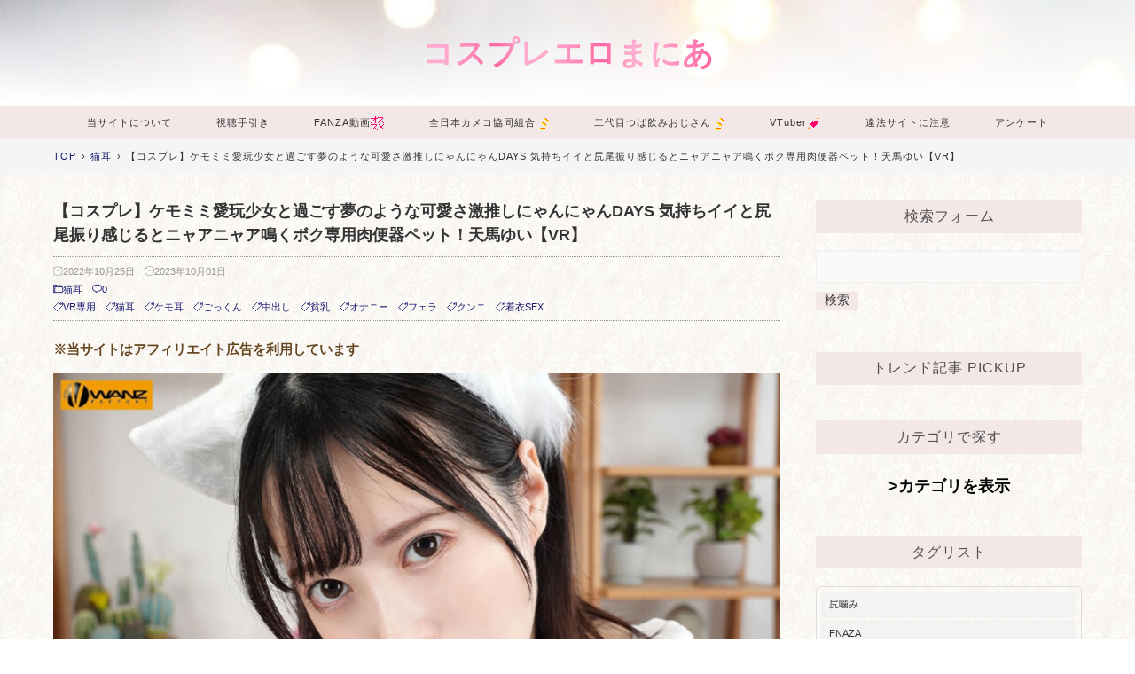

--- FILE ---
content_type: text/html; charset=utf-8
request_url: https://cosplayeromania.jp/blog-entry-4286.html
body_size: 52197
content:
<!DOCTYPE html><html lang="ja"><head prefix="og: http://ogp.me/ns# fb: http://ogp.me/ns/fb# article: http://ogp.me/ns/article#"><link rel="shortcut icon" href="https://blog-imgs-1.fc2.com/emoji/2018-02-21/755022.gif"><meta name="google-site-verification" content="CyLwyoyARjxH_PsrXUPUFTAjw9q9OS4K19Y_ZOcTZOM"/><meta name="msvalidate.01" content="7486C6740D183135B83511E6C9EB9867"/><meta name="referrer" content="origin"><meta charset="utf-8"><meta name="viewport" content="width=device-width, initial-scale=1.0, user-scalable=yes"><meta name="format-detection" content="telephone=no"><meta name="apple-mobile-web-app-capable" content="yes"><meta name="author" content="Reina"><meta property="fb:app_id" content="290292324472569"><title>【コスプレ】ケモミミ愛玩少女と過ごす夢のような可愛さ激推しにゃんにゃんDAYS 気持ちイイと尻尾振り感じるとニャアニャア鳴くボク専用肉便器ペット！天馬ゆい【VR】-猫耳</title><meta name="description" content="FANZA動画のAVメーカー（ワンズファクトリー）からリリースされたエロ動画「【VR】【HQ高画質VR】 ケモミミ愛玩少女と過ごす夢のような可愛さ激推しにゃんにゃんDAYS 気持ちイイと尻尾振り感じるとニャアニャア鳴くボク専用肉便器ペット」です。収録内容、出演者:天馬ゆい/監督:濡れた子犬/再生時間74分。..."><link rel="canonical" href="https://cosplayeromania.jp/blog-entry-4286.html"><link rel="stylesheet" href="https://blog-imgs-167.fc2.com/c/o/s/cosplayeromania5/css/fd6b5.css" media="all"><link rel="alternate" type="application/rss+xml" href="https://cosplayeromania.jp/?xml" title="RSS"><script>function nw(n,e,a,w){var t=new Date,s=24,c=new Date(n,e-1,a,w);36e5*s>t-c&&document.write('<span class="new">New!</span>')}</script><script src="https://ajax.googleapis.com/ajax/libs/jquery/2.1.4/jquery.min.js "></script><!-- アクセス解析はここから --><!-- Google tag (gtag.js) -->
<script async src="https://www.googletagmanager.com/gtag/js?id=G-P28V02S0X6"></script>
<script>
  window.dataLayer = window.dataLayer || [];
  function gtag(){dataLayer.push(arguments);}
  gtag('js', new Date());

  gtag('config', 'G-P28V02S0X6');
</script><!-- ここの間 --><meta property="og:type" content="article">
<meta property="og:url" content="https://cosplayeromania.jp/blog-entry-4286.html">
<meta property="og:title" content="【コスプレ】ケモミミ愛玩少女と過ごす夢のような可愛さ激推しにゃんにゃんDAYS 気持ちイイと尻尾振り感じるとニャアニャア鳴くボク専用肉便器ペット！天馬ゆい【VR】">
<meta property="og:description" content="FANZA動画のAVメーカー（ワンズファクトリー）からリリースされたエロ動画「【VR】【HQ高画質VR】 ケモミミ愛玩少女と過ごす夢のような可愛さ激推しにゃんにゃんDAYS 気持ちイイと尻尾振り感じるとニャアニャア鳴くボク専用肉便器ペット」です。収録内容、出演者:天馬ゆい/監督:濡れた子犬/再生時間74分。...">
<meta property="og:image" content="https://blog-imgs-155.fc2.com/c/o/s/cosplayeromania5/wavr00261pl.jpg">
</head><body><svg xmlns="http://www.w3.org/2000/svg" style="display: none;"><defs><symbol><path id="inline-angle-up" d="M177 159.7l136 136c9.4 9.4 9.4 24.6 0 33.9l-22.6 22.6c-9.4 9.4-24.6 9.4-33.9 0L160 255.9l-96.4 96.4c-9.4 9.4-24.6 9.4-33.9 0L7 329.7c-9.4-9.4-9.4-24.6 0-33.9l136-136c9.4-9.5 24.6-9.5 34-.1z"/></symbol><symbol><path id="inline-angle-down" d="M143 352.3L7 216.3c-9.4-9.4-9.4-24.6 0-33.9l22.6-22.6c9.4-9.4 24.6-9.4 33.9 0l96.4 96.4 96.4-96.4c9.4-9.4 24.6-9.4 33.9 0l22.6 22.6c9.4 9.4 9.4 24.6 0 33.9l-136 136c-9.2 9.4-24.4 9.4-33.8 0z"/></symbol><symbol id="inline-comment"><path d="M42 8H22a20 20 0 0 0 0 40h2v10l12-10h6a20 20 0 1 0 0-40z" stroke-miterlimit="10" stroke-width="5" stroke-linejoin="round" stroke-linecap="round"/></symbol><symbol id="inline-clock"><g><path d="M16.32 17.113c1.729-1.782 2.68-4.124 2.68-6.613 0-2.37-0.862-4.608-2.438-6.355l0.688-0.688 0.647 0.646c0.098 0.098 0.226 0.146 0.353 0.146s0.256-0.049 0.353-0.146c0.195-0.195 0.195-0.512 0-0.707l-2-2c-0.195-0.195-0.512-0.195-0.707 0s-0.195 0.512 0 0.707l0.647 0.646-0.688 0.688c-1.747-1.576-3.985-2.438-6.355-2.438s-4.608 0.862-6.355 2.438l-0.688-0.688 0.646-0.646c0.195-0.195 0.195-0.512 0-0.707s-0.512-0.195-0.707 0l-2 2c-0.195 0.195-0.195 0.512 0 0.707 0.098 0.098 0.226 0.146 0.354 0.146s0.256-0.049 0.354-0.146l0.646-0.646 0.688 0.688c-1.576 1.747-2.438 3.985-2.438 6.355 0 2.489 0.951 4.831 2.68 6.613l-2.034 2.034c-0.195 0.195-0.195 0.512 0 0.707 0.098 0.098 0.226 0.147 0.354 0.147s0.256-0.049 0.354-0.147l2.060-2.059c1.705 1.428 3.836 2.206 6.087 2.206s4.382-0.778 6.087-2.206l2.059 2.059c0.098 0.098 0.226 0.147 0.354 0.147s0.256-0.049 0.353-0.147c0.195-0.195 0.195-0.512 0-0.707l-2.034-2.034zM1 10.5c0-4.687 3.813-8.5 8.5-8.5s8.5 3.813 8.5 8.5c0 4.687-3.813 8.5-8.5 8.5s-8.5-3.813-8.5-8.5z"/><path d="M15.129 7.25c-0.138-0.239-0.444-0.321-0.683-0.183l-4.92 2.841-3.835-2.685c-0.226-0.158-0.538-0.103-0.696 0.123s-0.103 0.538 0.123 0.696l4.096 2.868c0.001 0.001 0.002 0.001 0.002 0.002 0.009 0.006 0.018 0.012 0.027 0.017 0.002 0.001 0.004 0.003 0.006 0.004 0.009 0.005 0.018 0.010 0.027 0.015 0.002 0.001 0.004 0.002 0.006 0.003 0.010 0.005 0.020 0.009 0.031 0.014 0.006 0.003 0.013 0.005 0.019 0.007 0.004 0.001 0.008 0.003 0.013 0.005 0.007 0.002 0.014 0.004 0.021 0.006 0.004 0.001 0.008 0.002 0.012 0.003 0.007 0.002 0.014 0.003 0.022 0.005 0.004 0.001 0.008 0.002 0.012 0.002 0.007 0.001 0.014 0.002 0.021 0.003 0.005 0.001 0.010 0.001 0.015 0.002 0.006 0.001 0.012 0.001 0.018 0.002 0.009 0.001 0.018 0.001 0.027 0.001 0.002 0 0.004 0 0.006 0 0 0 0-0 0-0s0 0 0.001 0c0.019 0 0.037-0.001 0.056-0.003 0.001-0 0.002-0 0.003-0 0.018-0.002 0.036-0.005 0.054-0.010 0.002-0 0.003-0.001 0.005-0.001 0.017-0.004 0.034-0.009 0.050-0.015 0.003-0.001 0.006-0.002 0.008-0.003 0.016-0.006 0.031-0.012 0.046-0.020 0.004-0.002 0.007-0.004 0.011-0.006 0.005-0.003 0.011-0.005 0.016-0.008l5.196-3c0.239-0.138 0.321-0.444 0.183-0.683z"/></g></symbol><symbol id="inline-reclock"><g><path d="M17.071 2.929c-1.889-1.889-4.4-2.929-7.071-2.929-3.094 0-5.975 1.425-7.853 3.807v-1.307c0-0.276-0.224-0.5-0.5-0.5s-0.5 0.224-0.5 0.5v2.972c0 0.229 0.155 0.428 0.377 0.485 0.097 0.025 0.195 0.019 0.284-0.011v0l2.853-0.972c0.261-0.089 0.401-0.373 0.312-0.634s-0.373-0.401-0.634-0.312l-1.49 0.508c1.688-2.208 4.32-3.534 7.152-3.534 4.963 0 9 4.037 9 9s-4.037 9-9 9c-3.316 0-6.354-1.815-7.928-4.737-0.131-0.243-0.434-0.334-0.677-0.203s-0.334 0.434-0.203 0.677c1.749 3.246 5.125 5.263 8.809 5.263 2.671 0 5.182-1.040 7.071-2.929s2.929-4.4 2.929-7.071c0-2.671-1.040-5.182-2.929-7.071z"/><path d="M10 10.5c-0.084 0-0.167-0.021-0.243-0.063l-4.5-2.5c-0.241-0.134-0.328-0.438-0.194-0.68s0.438-0.328 0.68-0.194l4.24 2.355 5.249-3.34c0.233-0.148 0.542-0.080 0.69 0.153s0.080 0.542-0.153 0.69l-5.5 3.5c-0.082 0.052-0.175 0.078-0.268 0.078z"/></g></symbol><symbol id="inline-folder"><g><path d="M5 56a3 3 0 0 1-3-3V8h18v4h34v8" stroke-miterlimit="10" stroke-width="5" stroke-linejoin="round" stroke-linecap="round"/><path d="M7 56a3 3 0 0 0 3-3V20h52v33a3 3 0 0 1-3 3H5" stroke-miterlimit="10" stroke-width="5" stroke-linejoin="round" stroke-linecap="round"/></g></symbol><symbol id="inline-tag"><g><path d="M25.6 61L3 38.4 38.4 3l21.2 1.4L61 25.6 25.6 61z" stroke-miterlimit="10" stroke-width="5" stroke-linejoin="round" stroke-linecap="round"/><circle cx="48" cy="16" r="4" stroke-miterlimit="10" stroke-width="5" stroke-linejoin="round" stroke-linecap="round"></circle></g></symbol><symbol><path id="inline-facebook-f" d="M76.7 512V283H0v-91h76.7v-71.7C76.7 42.4 124.3 0 193.8 0c33.3 0 61.9 2.5 70.2 3.6V85h-48.2c-37.8 0-45.1 18-45.1 44.3V192H256l-11.7 91h-73.6v229"/></symbol><symbol><path id="inline-twitter" d="M459.37 151.716c.325 4.548.325 9.097.325 13.645 0 138.72-105.583 298.558-298.558 298.558-59.452 0-114.68-17.219-161.137-47.106 8.447.974 16.568 1.299 25.34 1.299 49.055 0 94.213-16.568 130.274-44.832-46.132-.975-84.792-31.188-98.112-72.772 6.498.974 12.995 1.624 19.818 1.624 9.421 0 18.843-1.3 27.614-3.573-48.081-9.747-84.143-51.98-84.143-102.985v-1.299c13.969 7.797 30.214 12.67 47.431 13.319-28.264-18.843-46.781-51.005-46.781-87.391 0-19.492 5.197-37.36 14.294-52.954 51.655 63.675 129.3 105.258 216.365 109.807-1.624-7.797-2.599-15.918-2.599-24.04 0-57.828 46.782-104.934 104.934-104.934 30.213 0 57.502 12.67 76.67 33.137 23.715-4.548 46.456-13.32 66.599-25.34-7.798 24.366-24.366 44.833-46.132 57.827 21.117-2.273 41.584-8.122 60.426-16.243-14.292 20.791-32.161 39.308-52.628 54.253z"/></symbol><symbol><path id="inline-pinterest-p" d="M204 6.5C101.4 6.5 0 74.9 0 185.6 0 256 39.6 296 63.6 296c9.9 0 15.6-27.6 15.6-35.4 0-9.3-23.7-29.1-23.7-67.8 0-80.4 61.2-137.4 140.4-137.4 68.1 0 118.5 38.7 118.5 109.8 0 53.1-21.3 152.7-90.3 152.7-24.9 0-46.2-18-46.2-43.8 0-37.8 26.4-74.4 26.4-113.4 0-66.2-93.9-54.2-93.9 25.8 0 16.8 2.1 35.4 9.6 50.7-13.8 59.4-42 147.9-42 209.1 0 18.9 2.7 37.5 4.5 56.4 3.4 3.8 1.7 3.4 6.9 1.5 50.4-69 48.6-82.5 71.4-172.8 12.3 23.4 44.1 36 69.3 36 106.2 0 153.9-103.5 153.9-196.8C384 71.3 298.2 6.5 204 6.5z"/></symbol><symbol id="inline-user"><g><path d="M9.5 11c-3.033 0-5.5-2.467-5.5-5.5s2.467-5.5 5.5-5.5 5.5 2.467 5.5 5.5-2.467 5.5-5.5 5.5zM9.5 1c-2.481 0-4.5 2.019-4.5 4.5s2.019 4.5 4.5 4.5c2.481 0 4.5-2.019 4.5-4.5s-2.019-4.5-4.5-4.5z"/><path d="M17.5 20h-16c-0.827 0-1.5-0.673-1.5-1.5 0-0.068 0.014-1.685 1.225-3.3 0.705-0.94 1.67-1.687 2.869-2.219 1.464-0.651 3.283-0.981 5.406-0.981s3.942 0.33 5.406 0.981c1.199 0.533 2.164 1.279 2.869 2.219 1.211 1.615 1.225 3.232 1.225 3.3 0 0.827-0.673 1.5-1.5 1.5zM9.5 13c-3.487 0-6.060 0.953-7.441 2.756-1.035 1.351-1.058 2.732-1.059 2.746 0 0.274 0.224 0.498 0.5 0.498h16c0.276 0 0.5-0.224 0.5-0.5-0-0.012-0.023-1.393-1.059-2.744-1.382-1.803-3.955-2.756-7.441-2.756z"/></g></symbol><symbol><path id="inline-caret-left" d="M192 127.338v257.324c0 17.818-21.543 26.741-34.142 14.142L29.196 270.142c-7.81-7.81-7.81-20.474 0-28.284l128.662-128.662c12.599-12.6 34.142-3.676 34.142 14.142z"/></symbol><symbol><path id="inline-caret-right" d="M0 384.662V127.338c0-17.818 21.543-26.741 34.142-14.142l128.662 128.662c7.81 7.81 7.81 20.474 0 28.284L34.142 398.804C21.543 411.404 0 402.48 0 384.662z"/></symbol><symbol id="inline-link"><g><path d="M10.682 12.998c-0.943 0-1.886-0.359-2.604-1.077-0.195-0.195-0.195-0.512 0-0.707s0.512-0.195 0.707 0c1.046 1.046 2.747 1.046 3.793 0l3.636-3.636c1.046-1.046 1.046-2.747 0-3.793s-2.747-1.046-3.793 0l-3.068 3.068c-0.195 0.195-0.512 0.195-0.707 0s-0.195-0.512 0-0.707l3.068-3.068c1.436-1.436 3.772-1.436 5.207 0s1.436 3.772 0 5.207l-3.636 3.636c-0.718 0.718-1.661 1.077-2.604 1.077z"/><path d="M4.682 18.998c-0.943 0-1.886-0.359-2.604-1.077-1.436-1.436-1.436-3.772 0-5.207l3.636-3.636c1.436-1.436 3.772-1.436 5.207 0 0.195 0.195 0.195 0.512 0 0.707s-0.512 0.195-0.707 0c-1.046-1.046-2.747-1.046-3.793 0l-3.636 3.636c-1.046 1.046-1.046 2.747 0 3.793s2.747 1.046 3.793 0l3.068-3.068c0.195-0.195 0.512-0.195 0.707 0s0.195 0.512 0 0.707l-3.068 3.068c-0.718 0.718-1.661 1.077-2.604 1.077z"/></g></symbol><symbol id="inline-reply"><g><path d="M10.2 39.6A26 26 0 1 1 54.4 55" stroke-miterlimit="10" stroke-width="5" stroke-linejoin="round" stroke-linecap="round"/><path stroke-miterlimit="10" stroke-width="5" d="M2 28.6l8 12 11.1-10" stroke-linejoin="round" stroke-linecap="round"/></g></symbol><symbol><path id="inline-user-edit" d="M19.104 0.896c-0.562-0.562-1.309-0.871-2.104-0.871s-1.542 0.309-2.104 0.871l-12.75 12.75c-0.052 0.052-0.091 0.114-0.116 0.183l-2 5.5c-0.066 0.183-0.021 0.387 0.116 0.524 0.095 0.095 0.223 0.146 0.354 0.146 0.057 0 0.115-0.010 0.171-0.030l5.5-2c0.069-0.025 0.131-0.065 0.183-0.116l12.75-12.75c0.562-0.562 0.871-1.309 0.871-2.104s-0.309-1.542-0.871-2.104zM5.725 17.068l-4.389 1.596 1.596-4.389 11.068-11.068 2.793 2.793-11.068 11.068zM18.396 4.396l-0.896 0.896-2.793-2.793 0.896-0.896c0.373-0.373 0.869-0.578 1.396-0.578s1.023 0.205 1.396 0.578c0.373 0.373 0.578 0.869 0.578 1.396s-0.205 1.023-0.578 1.396z"/></symbol><symbol id="inline-arrow-up"><g><path stroke-miterlimit="10" stroke-width="5" d="M32.001 14v36" stroke-linejoin="round" stroke-linecap="round"/><path stroke-miterlimit="10" stroke-width="5" d="M46 28L32 14 18 28" stroke-linejoin="round" stroke-linecap="round"/></g></symbol><symbol id="inline-arrow-down"><g><path stroke-miterlimit="10" stroke-width="5" d="M31.999 50V14" stroke-linejoin="round" stroke-linecap="round"/><path stroke-miterlimit="10" stroke-width="5" d="M18 36l14 14 14-14" stroke-linejoin="round" stroke-linecap="round"/></g></symbol><symbol><path id="inline-flag-alt" d="M336.174 80c-49.132 0-93.305-32-161.913-32-31.301 0-58.303 6.482-80.721 15.168a48.04 48.04 0 0 0 2.142-20.727C93.067 19.575 74.167 1.594 51.201.104 23.242-1.71 0 20.431 0 48c0 17.764 9.657 33.262 24 41.562V496c0 8.837 7.163 16 16 16h16c8.837 0 16-7.163 16-16v-83.443C109.869 395.28 143.259 384 199.826 384c49.132 0 93.305 32 161.913 32 58.479 0 101.972-22.617 128.548-39.981C503.846 367.161 512 352.051 512 335.855V95.937c0-34.459-35.264-57.768-66.904-44.117C409.193 67.309 371.641 80 336.174 80zM464 336c-21.783 15.412-60.824 32-102.261 32-59.945 0-102.002-32-161.913-32-43.361 0-96.379 9.403-127.826 24V128c21.784-15.412 60.824-32 102.261-32 59.945 0 102.002 32 161.913 32 43.271 0 96.32-17.366 127.826-32v240z"/></symbol></defs></svg><div id="wrapper"><!-- ヘッダー -->
    <header id="header-banner">
      <div id="blog-title">
        <a id="blog-title-a" href="https://cosplayeromania.jp/">コスプレエロまにあ</a>
      </div>
          </header>
    <!-- ヘッダーここまで --><!-- グローバルナビゲーション --><nav class="horizontal" id="navi-horizontal"><div class="navi-scroll"><ul id="navi-item"><li><a href="https://cosplayeromania.jp/blog-entry-86.html"target="_blank">当サイトについて</a><li><a href="https://cosplayeromania.jp/blog-entry-87.html">視聴手引き</a><li><a href="https://cosplayeromania.jp/?q=［FANZA提供］">FANZA動画<img src="https://blog-imgs-1.fc2.com/emoji/2009-02-08/354182.gif" alt="" border="0" style="border:0;" class="emoji"></a><li><a href="https://cosplayeromania.jp/blog-entry-4749.html?q=%E5%85%A8%E6%97%A5%E6%9C%AC%E3%82%AB%E3%83%A1%E3%82%B3%E5%8D%94%E5%90%8C%E7%B5%84%E5%90%88">全日本カメコ協同組合<img src="https://blog-imgs-1.fc2.com/emoji/2013-08-22/714163.gif" alt="" border="0" style="border:0;" class="emoji"></a><li><a href="https://cosplayeromania.jp/blog-entry-4743.html?q=%E4%BA%8C%E4%BB%A3%E7%9B%AE%E3%81%A4%E3%81%B0%E9%A3%B2%E3%81%BF%E3%81%8A%E3%81%98%E3%81%95%E3%82%93">二代目つば飲みおじさん<img src="https://blog-imgs-1.fc2.com/emoji/2013-08-22/714163.gif" alt="" border="0" style="border:0;" class="emoji"></a><li><a href="https://cosplayeromania.jp/blog-category-45.html"target="_blank">VTuber<img src="https://blog-imgs-1.fc2.com/emoji/2013-02-24/702279.gif" alt="" border="0" style="border:0;" class="emoji"></a><li><a href="https://cosplayeromania.jp/blog-entry-5627.html">違法サイトに注意</a><li><a href="https://cosplayeromania.jp/#footer">アンケート</a></ul></div></nav><!-- グローバルナビゲーションここまで --><!-- パンくずリスト --><div class="horizontal" id="breadcrumbs-horizontal"><div class="navi-scroll"><ol id="breadcrumbs"><li><a href="https://cosplayeromania.jp/" title="TOPページへ">TOP</a><span>&rsaquo;</span><li><a href="/blog-category-21.html">猫耳</a><span>&rsaquo;</span><li>【コスプレ】ケモミミ愛玩少女と過ごす夢のような可愛さ激推しにゃんにゃんDAYS 気持ちイイと尻尾振り感じるとニャアニャア鳴くボク専用肉便器ペット！天馬ゆい【VR】</ol></div></div><!-- パンくずリストここまで --><div id="main-container"><!-- メインカラム --><main id="primary"><!-- 個別記事 --><article class="main-body"><header id="entry-header">

<div class="sp-only" style="
    display: flex; 
    align-items: center; 
    margin: 15px 0 10px 0; /* 広告との上下の余白を設定 */
    font-size: 1.2em;
">
    <div style="flex-grow: 1; border-bottom: 1px solid #ddd;"></div>
    
    <span style="color: #555; white-space: nowrap; padding: 0 8px;">
        スポンサーリンク
    </span>
    
    <div style="flex-grow: 1; border-bottom: 1px solid #ddd;"></div>
</div>
<div class="sp-only" style="text-align:center; margin:0 auto 45px; width:100%;"><script src="https://gen2.glssp.net/c/p/4568/81/glad.js" charset="utf-8" defer></script></div>


<h1 id="entry-title">【コスプレ】ケモミミ愛玩少女と過ごす夢のような可愛さ激推しにゃんにゃんDAYS 気持ちイイと尻尾振り感じるとニャアニャア鳴くボク専用肉便器ペット！天馬ゆい【VR】<script>nw('2022','10','25','00')</script></h1><div id="entry-header-box"><div id="entry-datetime"><svg class="svg-inline" viewBox="0 0 20 20" role="img"><use xlink:href="#inline-clock"></use></svg>2022年10月25日</div><time id="modified-datetime" datetime="2023-10-01T17:56:56+09:00"><svg class="svg-inline" viewBox="0 0 20 20" role="img"><use xlink:href="#inline-reclock"></use></svg>2023年10月01日</time><div id="entry-info"><a id="entry-category" href="/blog-category-21.html"><svg class="svg-inline svg-inline-stroke" viewBox="0 0 64 64" role="img"><use xlink:href="#inline-folder"></use></svg>猫耳</a><a id="entry-comment" href="#comment_form"><svg class="svg-inline svg-inline-stroke" viewBox="0 0 64 64" role="img"><use xlink:href="#inline-comment"></use></svg>0</a></div><div id="entry-tag"><a class="entry-tag-link" href="https://cosplayeromania.jp/?tag=VR%E5%B0%82%E7%94%A8"><svg class="svg-stroke-inline svg-inline-stroke" viewBox="0 0 64 64" role="img"><use xlink:href="#inline-tag"></use></svg>VR専用</a><a class="entry-tag-link" href="https://cosplayeromania.jp/?tag=%E7%8C%AB%E8%80%B3"><svg class="svg-stroke-inline svg-inline-stroke" viewBox="0 0 64 64" role="img"><use xlink:href="#inline-tag"></use></svg>猫耳</a><a class="entry-tag-link" href="https://cosplayeromania.jp/?tag=%E3%82%B1%E3%83%A2%E8%80%B3"><svg class="svg-stroke-inline svg-inline-stroke" viewBox="0 0 64 64" role="img"><use xlink:href="#inline-tag"></use></svg>ケモ耳</a><a class="entry-tag-link" href="https://cosplayeromania.jp/?tag=%E3%81%94%E3%81%A3%E3%81%8F%E3%82%93"><svg class="svg-stroke-inline svg-inline-stroke" viewBox="0 0 64 64" role="img"><use xlink:href="#inline-tag"></use></svg>ごっくん</a><a class="entry-tag-link" href="https://cosplayeromania.jp/?tag=%E4%B8%AD%E5%87%BA%E3%81%97"><svg class="svg-stroke-inline svg-inline-stroke" viewBox="0 0 64 64" role="img"><use xlink:href="#inline-tag"></use></svg>中出し</a><a class="entry-tag-link" href="https://cosplayeromania.jp/?tag=%E8%B2%A7%E4%B9%B3"><svg class="svg-stroke-inline svg-inline-stroke" viewBox="0 0 64 64" role="img"><use xlink:href="#inline-tag"></use></svg>貧乳</a><a class="entry-tag-link" href="https://cosplayeromania.jp/?tag=%E3%82%AA%E3%83%8A%E3%83%8B%E3%83%BC"><svg class="svg-stroke-inline svg-inline-stroke" viewBox="0 0 64 64" role="img"><use xlink:href="#inline-tag"></use></svg>オナニー</a><a class="entry-tag-link" href="https://cosplayeromania.jp/?tag=%E3%83%95%E3%82%A7%E3%83%A9"><svg class="svg-stroke-inline svg-inline-stroke" viewBox="0 0 64 64" role="img"><use xlink:href="#inline-tag"></use></svg>フェラ</a><a class="entry-tag-link" href="https://cosplayeromania.jp/?tag=%E3%82%AF%E3%83%B3%E3%83%8B"><svg class="svg-stroke-inline svg-inline-stroke" viewBox="0 0 64 64" role="img"><use xlink:href="#inline-tag"></use></svg>クンニ</a><a class="entry-tag-link" href="https://cosplayeromania.jp/?tag=%E7%9D%80%E8%A1%A3SEX"><svg class="svg-stroke-inline svg-inline-stroke" viewBox="0 0 64 64" role="img"><use xlink:href="#inline-tag"></use></svg>着衣SEX</a></div></div></header><div class="inner-contents"><p style='font-weight: bold; color: rgb(101,69,31);'>※当サイトはアフィリエイト広告を利用しています</p><img src="https://blog-imgs-155.fc2.com/c/o/s/cosplayeromania5/20221024003504.jpg" alt="【VR】【HQ高画質VR】 ケモミミ愛玩少女と過ごす夢のような可愛さ激推しにゃんにゃんDAYS 気持ちイイと尻尾振り感じるとニャアニャア鳴くボク専用肉便器ペット 天馬ゆい #1" border="0" width="1000" height="666" /><br><br><img src="https://blog-imgs-155.fc2.com/c/o/s/cosplayeromania5/20221024003513.jpg" alt="【VR】【HQ高画質VR】 ケモミミ愛玩少女と過ごす夢のような可愛さ激推しにゃんにゃんDAYS 気持ちイイと尻尾振り感じるとニャアニャア鳴くボク専用肉便器ペット 天馬ゆい #2" border="0" width="1000" height="666" /><br><br><img src="https://blog-imgs-155.fc2.com/c/o/s/cosplayeromania5/20221024003518.jpg" alt="【VR】【HQ高画質VR】 ケモミミ愛玩少女と過ごす夢のような可愛さ激推しにゃんにゃんDAYS 気持ちイイと尻尾振り感じるとニャアニャア鳴くボク専用肉便器ペット 天馬ゆい #3" border="0" width="1000" height="666" /><br><br><img src="https://blog-imgs-155.fc2.com/c/o/s/cosplayeromania5/20221024003524.jpg" alt="【VR】【HQ高画質VR】 ケモミミ愛玩少女と過ごす夢のような可愛さ激推しにゃんにゃんDAYS 気持ちイイと尻尾振り感じるとニャアニャア鳴くボク専用肉便器ペット 天馬ゆい #4" border="0" width="1000" height="666" /><br><br><img src="https://blog-imgs-155.fc2.com/c/o/s/cosplayeromania5/20221024003530.jpg" alt="【VR】【HQ高画質VR】 ケモミミ愛玩少女と過ごす夢のような可愛さ激推しにゃんにゃんDAYS 気持ちイイと尻尾振り感じるとニャアニャア鳴くボク専用肉便器ペット 天馬ゆい #5" border="0" width="1000" height="666" /><br><br><img src="https://blog-imgs-155.fc2.com/c/o/s/cosplayeromania5/20221024003535.jpg" alt="【VR】【HQ高画質VR】 ケモミミ愛玩少女と過ごす夢のような可愛さ激推しにゃんにゃんDAYS 気持ちイイと尻尾振り感じるとニャアニャア鳴くボク専用肉便器ペット 天馬ゆい #6" border="0" width="1000" height="666" /><br><br><div style="padding: 10px 20px; margin: 10px; background: #F0FFF0; box-shadow: #F0FFF0 0 0 10px 10px; -webkit-box-shadow: #F0FFF0 0 0 10px 10px; -moz-box-shadow: #F0FFF0 0 0 10px 10px; font-size: 90%;">FANZA動画のAVメーカー（ワンズファクトリー）からリリースされたエロ動画「【VR】【HQ高画質VR】 ケモミミ愛玩少女と過ごす夢のような可愛さ激推しにゃんにゃんDAYS 気持ちイイと尻尾振り感じるとニャアニャア鳴くボク専用肉便器ペット」です。収録内容、出演者:天馬ゆい/監督:濡れた子犬/再生時間74分。</div><br><div id="postscript"><u><span style="font-size:large;"><strong>紹介記事の詳細作品</strong></span></u> ［FANZA提供］<br><a href="https://al.dmm.co.jp/?lurl=https%3A%2F%2Fwww.dmm.co.jp%2Fdigital%2Fvideoa%2F-%2Fdetail%2F%3D%2Fcid%3Dwavr00261%2F&af_id=ppkck931-005&ch=toolbar&ch_id=text" rel="nofollow" target="_blank"><img src="https://blog-imgs-155.fc2.com/c/o/s/cosplayeromania5/wavr00261pl.jpg" alt="【VR】【HQ高画質VR】 ケモミミ愛玩少女と過ごす夢のような可愛さ激推しにゃんにゃんDAYS 気持ちイイと尻尾振り感じるとニャアニャア鳴くボク専用肉便器ペット 天馬ゆい" border="0" width="800" height="565" /></a><br>※画像をクリックで<span style="color:#FF0000">無料サンプル動画</span>が視聴できる作品ページへ移動できます。<br><span style="font-size:large;"><strong>他のコスプレ作品は⇒<a href="https://al.dmm.co.jp/?lurl=https%3A%2F%2Fwww.dmm.co.jp%2Fdigital%2Fvideoa%2F-%2Flist%2F%3D%2Farticle%3Dkeyword%2Fid%3D4031%2F&af_id=ppkck931-005&ch=link_tool&ch_id=text" rel="nofollow"target="_blank">こちら</a></strong></span><br><span style="font-size:large;"><strong>詳細作品の利用法は⇒<a href="https://cosplayeromania.jp/blog-entry-88.html" target="_blank">こちら</a></strong></span><br>

<script type="text/javascript">
(function(d){
var link = d.getElementById("fc2relate_entry_thumbnail_css");
if (!link) {
var elm = d.createElement("link");
elm.href = "//static.fc2.com/css/blog/view/blogpc_relate_entry_thumbnail.css?160607a5";
elm.rel = "stylesheet";
elm.id = "fc2relate_entry_thumbnail_css";
var s0 = document.getElementsByTagName('link')[0];
s0.parentNode.insertBefore(elm, s0);
/*
var head = d.getElementsByTagNames("head");
head[0].appendChild(elm);
*/
}
})(document);
</script>

<dl id="fc2relate_entry_thumbnail_area" class="relate_dl fc2relate_entry_thumbnail_on">
	<dt class="relate_dt">関連記事</dt>
	<dd class="relate_dd">
		<ul class="relate_ul">
												<li class="relate_li">

						<span class="relate_entry_thumbnail">
							<a href="/blog-entry-3986.html">
																	<img src="https://blogthumbnail.fc2.com/r72/155/c/o/s/cosplayeromania5/13dsvr01143pl.jpg" />															</a>
						</span>

						<span class="relate_entry_title">
							<a href="/blog-entry-3986.html" class="relate_entry_title_text">
								【コスプレ】漫画研究会の後輩にエロマンガキャラの美少女猫耳メイドになりきってもらってイチャラブエッチ！佐藤ののか【VR】							</a>
													</span>
					</li>
																<li class="relate_li">

						<span class="relate_entry_thumbnail">
							<a href="/blog-entry-2475.html">
																	<img src="https://blogthumbnail.fc2.com/r72/105/c/o/s/cosplayeromania5/ew3yljNA.jpg" />															</a>
						</span>

						<span class="relate_entry_title">
							<a href="/blog-entry-2475.html" class="relate_entry_title_text">
								猫耳コスプレが良く似合うロリっ娘パイパン貧乳美少女のぶっかけ濃厚セックス！							</a>
													</span>
					</li>
																<li class="relate_li">

						<span class="relate_entry_thumbnail">
							<a href="/blog-entry-226.html">
																	<img src="https://blogthumbnail.fc2.com/r72/105/c/o/s/cosplayeromania5/ucTWYHjv.jpg" />															</a>
						</span>

						<span class="relate_entry_title">
							<a href="/blog-entry-226.html" class="relate_entry_title_text">
								【若月まりあ】おじさんにオナニー調教されて恥ずかしそうに痙攣イキしまくる淫乱なドM猫耳娘							</a>
													</span>
					</li>
																<li class="relate_li">

						<span class="relate_entry_thumbnail">
							<a href="/blog-entry-2552.html">
																	<img src="https://blogthumbnail.fc2.com/r72/105/c/o/s/cosplayeromania5/LxCgpT8S.jpg" />															</a>
						</span>

						<span class="relate_entry_title">
							<a href="/blog-entry-2552.html" class="relate_entry_title_text">
								ネコ耳が可愛いアナル奴隷の変態ペットを調教で飼い慣らす！山井すず							</a>
													</span>
					</li>
																<li class="relate_li">

						<span class="relate_entry_thumbnail">
							<a href="/blog-entry-360.html">
																	<img src="https://blogthumbnail.fc2.com/r72/105/c/o/s/cosplayeromania5/W8_fV63X.jpg" />															</a>
						</span>

						<span class="relate_entry_title">
							<a href="/blog-entry-360.html" class="relate_entry_title_text">
								【鷹宮ゆい】方言が可愛すぎる猫耳とセーラーの萌えコスプレ巨乳娘が家庭教師を押し倒してパイズリ挟射責め！							</a>
													</span>
					</li>
																<li class="relate_li">

						<span class="relate_entry_thumbnail">
							<a href="/blog-entry-4431.html">
																	<img src="https://blogthumbnail.fc2.com/r72/164/c/o/s/cosplayeromania5/4047936top.jpg" />															</a>
						</span>

						<span class="relate_entry_title">
							<a href="/blog-entry-4431.html" class="relate_entry_title_text">
								【コスプレ】りなちゃんシリーズ⑧(完)　猫耳ヒョウ柄V字フロント　猫耳姿でディルドーフェラ							</a>
													</span>
					</li>
																<li class="relate_li">

						<span class="relate_entry_thumbnail">
							<a href="/blog-entry-5598.html">
																	<img src="https://blogthumbnail.fc2.com/r72/99/c/o/s/cosplayeromania5/4066298top.jpg" />															</a>
						</span>

						<span class="relate_entry_title">
							<a href="/blog-entry-5598.html" class="relate_entry_title_text">
								【猫耳コス】個撮特化　コスプレ撮影会　あやみさん（26）　町田レンズのBLACK KAMEKO FILE.31　巨乳広告淫乱モデルとハメ撮り個人撮影　企業案件をもぎ取るスレンダーな体と柔らか巨乳がデカ生チ●ポに完全屈服メス臭マ●コに孕ませ中出し［超時空夢幻カメコ］							</a>
													</span>
					</li>
																<li class="relate_li">

						<span class="relate_entry_thumbnail">
							<a href="/blog-entry-2814.html">
																	<img src="https://blogthumbnail.fc2.com/r72/105/c/o/s/cosplayeromania5/5aNgEwYC.jpg" />															</a>
						</span>

						<span class="relate_entry_title">
							<a href="/blog-entry-2814.html" class="relate_entry_title_text">
								猫耳をつけたOL美女とニャンニャン合体しまくる夢のような妄想エッチ！愛瀬るか 桜庭ひかり 佐伯由美香							</a>
													</span>
					</li>
																<li class="relate_li">

						<span class="relate_entry_thumbnail">
							<a href="/blog-entry-195.html">
																	<img src="https://blogthumbnail.fc2.com/r72/105/c/o/s/cosplayeromania5/AICD2LOi.jpg" />															</a>
						</span>

						<span class="relate_entry_title">
							<a href="/blog-entry-195.html" class="relate_entry_title_text">
								【鷹宮ゆい】ゴスロリみたいなフリフリ衣装に猫耳と尻尾をつけて萌えコスをした美少女のおねだり淫語着衣SEX							</a>
													</span>
					</li>
																<li class="relate_li">

						<span class="relate_entry_thumbnail">
							<a href="/blog-entry-2958.html">
																	<img src="https://blogthumbnail.fc2.com/r72/143/c/o/s/cosplayeromania5/fTJSysfP.jpg" />															</a>
						</span>

						<span class="relate_entry_title">
							<a href="/blog-entry-2958.html" class="relate_entry_title_text">
								【VR】ネコミミ姿のロリ美少女がご主人様の発情ち〇ぽを快楽ご奉仕！有栖るる							</a>
													</span>
					</li>
																<li class="relate_li">

						<span class="relate_entry_thumbnail">
							<a href="/blog-entry-4573.html">
																	<img src="https://blogthumbnail.fc2.com/r72/167/c/o/s/cosplayeromania5/kavr00302pl.jpg" />															</a>
						</span>

						<span class="relate_entry_title">
							<a href="/blog-entry-4573.html" class="relate_entry_title_text">
								【コスプレ】Wアニメボイスで脳イキ連続射精！後輩たちのハーレムASMRの練習台になったボクVR 胡桃さくら、横宮七海【VR】							</a>
													</span>
					</li>
																<li class="relate_li">

						<span class="relate_entry_thumbnail">
							<a href="/blog-entry-180.html">
																	<img src="https://blogthumbnail.fc2.com/r72/105/c/o/s/cosplayeromania5/GeqH4syu.jpg" />															</a>
						</span>

						<span class="relate_entry_title">
							<a href="/blog-entry-180.html" class="relate_entry_title_text">
								【鷹宮ゆい】「ご主人様の精子でゆいを汚してください」猫耳メイドコスプレ娘と相互オナニーでぶっかけ射精！							</a>
													</span>
					</li>
							
		</ul>
	</dd>
</dl>

</div></div><footer id="entry-footer">


<div class="sp-only" style="
    display: flex; 
    align-items: center; 
    margin: 15px 0 10px 0; /* 広告との上下の余白を設定 */
    font-size: 1.1em;
">
    <div style="flex-grow: 1; border-bottom: 1px solid #ddd;"></div>
    
    <span style="color: #555; white-space: nowrap; padding: 0 8px;">
        スポンサーリンク
    </span>
    
    <div style="flex-grow: 1; border-bottom: 1px solid #ddd;"></div>
</div>
<div class="sp-only" style="text-align:center; margin:0 auto 40px; width:100%;"><script src="https://gen2.glssp.net/c/p/4568/82/glad.js" charset="utf-8" defer></script></div>

<br>

<center><a href="https://cosplayeromania.jp/" target="_blank"><div style="background: #F8F8FF; border: 1px #ccc solid; box-shadow: 0 2px 3px 0 #ddd; font-size: 0%; padding: 10px;"><font size="4">🔍 最新記事を表示</font></div></a></center><br><center><a href="https://cosplayeromania.jp/blog-entry-3251.html" target="_blank"><div style="background: #F8F8FF; border: 1px #ccc solid; box-shadow: 0 2px 3px 0 #ddd; font-size: 0%; padding: 10px;"><font size="4">🔍 人気キーワードで探す</font></div></a></center><br><center><label for="category-modal-trigger" id="category-modal-trigger-label"target="_blank"><div style="background: #F8F8FF; border: 1px #ccc solid; box-shadow: 0 2px 3px 0 #ddd; font-size: 0%; padding: 10px;"><font size="4"> 🔍 カテゴリ別に探す</font></div></label></center><br><br>

<div class="sp-only" id="bannerAreaTop3" style="text-align:center; margin-top:10px;">
  <div style="display:inline-block; position:relative; width:350px;">
    <a id="bannerLink3" href="" target="_blank" rel="noopener noreferrer sponsored" style="display:block; position:relative;">
      <img id="bannerImg3" src="" style="width:100%; border:1px solid #cc4f8e; border-radius:1px;" loading="lazy"/>
      
      <!-- 左上バズリ中 -->
      <span style="
        position:absolute;
        top:6px;
        left:6px;
        padding:2px 6px;
        background-color: rgba(200,40,40,0.7);
        color:#fff;
        font-size:14px;
        font-weight:bold;
        border-radius:2px;
        pointer-events:none;
      ">実写化で話題騒然</span>

      
      <!-- 画像下部作品タイトル -->
      <span id="bannerTitle3" style="
        position:absolute;
        bottom:0;
        left:0;
        width:100%;
        padding:4px 6px;
        background-color: rgba(200,70,140,0.7);
        color:#fff;
        font-size:12px;
        font-weight:bold;
        text-align:center;
        border-bottom-left-radius:4px;
        border-bottom-right-radius:4px;
        pointer-events:none;
      ">作品タイトル</span>
    </a>
  </div>
</div>

<script>
(function(){
  const banners = [
    {url:"https://eronomichishirube.jp/blog-entry-13424.html", img:"https://awsimgsrc.dmm.co.jp/pics_dig/digital/video/mimk00263/mimk00263pl.jpg?f=webp", title:"【無料動画あり】マモノノヘヤ 実写版 6年ぶりに再会したら引きこもりニートになっていた親友のお姉さんに迫られて精液を搾り取られる話 五条恋"},
    {url:"https://eronomichishirube.jp/blog-entry-13240.html", img:"https://awsimgsrc.dmm.co.jp/pics_dig/digital/video/mudr00323/mudr00323pl.jpg?f=webp", title:"【無料動画あり】カルト女子 二世信者・かなの場合 知られざる悪徳教団の闇・いたいけな日焼け少女に中出し三昧！ 由良かな"},
    {url:"https://eronomichishirube.jp/blog-entry-13206.html", img:"https://awsimgsrc.dmm.co.jp/pics_dig/digital/video/mudr00323/mudr00323pl.jpg?f=webp", title:"【無料動画あり】【メス堕ち♂】金で買った不良男子を孕ませる！実写版 柊かな"},
    {url:"https://eronomichishirube.jp/blog-entry-13203.html", img:"https://awsimgsrc.dmm.co.jp/pics_dig/digital/video/nima00061/nima00061pl.jpg?f=webp", title:"【無料動画あり】FANZA同人コミック 販売数19万部越えの人気作品を映像化！ 実写版！新人OLちゃんの憂鬱 実践飛び込み枕営業編 桃園怜奈 椿りか"},
    {url:"https://eronomichishirube.jp/blog-entry-13202.html", img:"https://awsimgsrc.dmm.co.jp/pics_dig/digital/video/1fthtd00116/1fthtd00116pl.jpg?f=webp", title:"【無料動画あり】【実写化】全裸ナースの爆乳看護病院 / 武田怜香 / 秋月まりな 原作:TODO監督 / 漫画:れむ"},
    {url:"https://eronomichishirube.jp/blog-entry-13187.html", img:"https://awsimgsrc.dmm.co.jp/pics_dig/digital/video/ckck00001/ckck00001pl.jpg?f=webp", title:"【無料動画あり】痴●ダメ絶対。完全版 Webコミックの金字塔！ 売り上げランキング1位の伝説コミックを実写化！ 姫咲はな"},
    {url:"https://eronomichishirube.jp/blog-entry-13180.html", img:"https://awsimgsrc.dmm.co.jp/pics_dig/digital/video/mimk00255/mimk00255pl.jpg?f=webp", title:"【無料動画あり】あの！お母さんの詳細 実写版 はいとく先生伝説の初期作品を映像化！頼まれるがままなし崩し的にハメまくる母子相姦！ 竹内有紀"},
    {url:"https://eronomichishirube.jp/blog-entry-13422.html", img:"https://awsimgsrc.dmm.co.jp/pics_dig/digital/video/h_1711ebon00003/h_1711ebon00003pl.jpg?f=webp", title:"【無料動画あり】Re:Temptation タイムリープ能力に目覚めた私… 同じ日を何度もやり直せるから軽～い気持ちでHしていただけなのに…まさかあんな事になるなんて… 逢沢みゆ"},
    {url:"https://eronomichishirube.jp/blog-entry-13420.html", img:"https://awsimgsrc.dmm.co.jp/pics_dig/digital/video/nima00065/nima00065pl.jpg?f=webp", title:"【無料動画あり】実写版！社畜OLちゃんの憂鬱 届け☆退職願編 桃園怜奈 椿りか"},
    {url:"https://eronomichishirube.jp/blog-entry-13178.html", img:"https://awsimgsrc.dmm.co.jp/pics_dig/digital/video/dass00776/dass00776pl.jpg?f=webp", title:"【無料動画あり】ぜんぶ、せんせいのせい。2 ふ○なり女教師が性欲爆発母娘をスッキリさせる話。実写版 橘メアリー 流川莉央 波多野結衣"}    
  ];

  const banner = banners[Math.floor(Math.random() * banners.length)];
  document.getElementById("bannerImg3").src = banner.img;
  document.getElementById("bannerLink3").href = banner.url;
  document.getElementById("bannerTitle3").textContent = banner.title;
})();
</script>

<br>
<!-- 注)SNSシェアボタン不要の方ここから削除 --><p id="share-this">＼ 気に入ったらシェアしてね！ ／</p><ul id="entry-footer-sns"><li class="sns-list"><a id="e-facebook" href="https://www.facebook.com/sharer.php?u=https://cosplayeromania.jp/blog-entry-4286.html&amp;t=%E3%80%90%E3%82%B3%E3%82%B9%E3%83%97%E3%83%AC%E3%80%91%E3%82%B1%E3%83%A2%E3%83%9F%E3%83%9F%E6%84%9B%E7%8E%A9%E5%B0%91%E5%A5%B3%E3%81%A8%E9%81%8E%E3%81%94%E3%81%99%E5%A4%A2%E3%81%AE%E3%82%88%E3%81%86%E3%81%AA%E5%8F%AF%E6%84%9B%E3%81%95%E6%BF%80%E6%8E%A8%E3%81%97%E3%81%AB%E3%82%83%E3%82%93%E3%81%AB%E3%82%83%E3%82%93DAYS%20%E6%B0%97%E6%8C%81%E3%81%A1%E3%82%A4%E3%82%A4%E3%81%A8%E5%B0%BB%E5%B0%BE%E6%8C%AF%E3%82%8A%E6%84%9F%E3%81%98%E3%82%8B%E3%81%A8%E3%83%8B%E3%83%A3%E3%82%A2%E3%83%8B%E3%83%A3%E3%82%A2%E9%B3%B4%E3%81%8F%E3%83%9C%E3%82%AF%E5%B0%82%E7%94%A8%E8%82%89%E4%BE%BF%E5%99%A8%E3%83%9A%E3%83%83%E3%83%88%EF%BC%81%E5%A4%A9%E9%A6%AC%E3%82%86%E3%81%84%E3%80%90VR%E3%80%91" target="_blank" rel="noopener noreferrer" title="Facebookでシェア"><svg class="svg-inline" viewBox="0 0 264 512" role="img"><use xlink:href="#inline-facebook-f"></use></svg></a></li><li class="sns-list"><a id="e-twitter" href="https://twitter.com/intent/tweet?url=https://cosplayeromania.jp/blog-entry-4286.html&amp;text=%E3%80%90%E3%82%B3%E3%82%B9%E3%83%97%E3%83%AC%E3%80%91%E3%82%B1%E3%83%A2%E3%83%9F%E3%83%9F%E6%84%9B%E7%8E%A9%E5%B0%91%E5%A5%B3%E3%81%A8%E9%81%8E%E3%81%94%E3%81%99%E5%A4%A2%E3%81%AE%E3%82%88%E3%81%86%E3%81%AA%E5%8F%AF%E6%84%9B%E3%81%95%E6%BF%80%E6%8E%A8%E3%81%97%E3%81%AB%E3%82%83%E3%82%93%E3%81%AB%E3%82%83%E3%82%93DAYS%20%E6%B0%97%E6%8C%81%E3%81%A1%E3%82%A4%E3%82%A4%E3%81%A8%E5%B0%BB%E5%B0%BE%E6%8C%AF%E3%82%8A%E6%84%9F%E3%81%98%E3%82%8B%E3%81%A8%E3%83%8B%E3%83%A3%E3%82%A2%E3%83%8B%E3%83%A3%E3%82%A2%E9%B3%B4%E3%81%8F%E3%83%9C%E3%82%AF%E5%B0%82%E7%94%A8%E8%82%89%E4%BE%BF%E5%99%A8%E3%83%9A%E3%83%83%E3%83%88%EF%BC%81%E5%A4%A9%E9%A6%AC%E3%82%86%E3%81%84%E3%80%90VR%E3%80%91" target="_blank" rel="noopener noreferrer" title="Twitterでシェア"><svg class="svg-inline" viewBox="0 0 512 512" role="img"><use xlink:href="#inline-twitter"></use></svg></a></li><li class="sns-list"><a id="e-pinterest" target="_blank" rel="noopener noreferrer" href="https://www.pinterest.com/pin/create/button/?url=https://cosplayeromania.jp/blog-entry-4286.html&amp;media=https://blog-imgs-155.fc2.com/c/o/s/cosplayeromania5/wavr00261pl.jpg&amp;description=%E3%80%90%E3%82%B3%E3%82%B9%E3%83%97%E3%83%AC%E3%80%91%E3%82%B1%E3%83%A2%E3%83%9F%E3%83%9F%E6%84%9B%E7%8E%A9%E5%B0%91%E5%A5%B3%E3%81%A8%E9%81%8E%E3%81%94%E3%81%99%E5%A4%A2%E3%81%AE%E3%82%88%E3%81%86%E3%81%AA%E5%8F%AF%E6%84%9B%E3%81%95%E6%BF%80%E6%8E%A8%E3%81%97%E3%81%AB%E3%82%83%E3%82%93%E3%81%AB%E3%82%83%E3%82%93DAYS%20%E6%B0%97%E6%8C%81%E3%81%A1%E3%82%A4%E3%82%A4%E3%81%A8%E5%B0%BB%E5%B0%BE%E6%8C%AF%E3%82%8A%E6%84%9F%E3%81%98%E3%82%8B%E3%81%A8%E3%83%8B%E3%83%A3%E3%82%A2%E3%83%8B%E3%83%A3%E3%82%A2%E9%B3%B4%E3%81%8F%E3%83%9C%E3%82%AF%E5%B0%82%E7%94%A8%E8%82%89%E4%BE%BF%E5%99%A8%E3%83%9A%E3%83%83%E3%83%88%EF%BC%81%E5%A4%A9%E9%A6%AC%E3%82%86%E3%81%84%E3%80%90VR%E3%80%91" title="Pinterestでシェア"><svg class="svg-inline" viewBox="0 0 384 512" role="img"><use xlink:href="#inline-pinterest-p"></use></svg></a></li><li class="sns-list"><a id="e-hatena" href="http://b.hatena.ne.jp/add?mode=confirm&url=https://cosplayeromania.jp/blog-entry-4286.html" target="_blank" rel="noopener noreferrer" title="はてなブックマーク">B!</a></li><li class="sns-list"><a id="e-line" href="https://timeline.line.me/social-plugin/share?url=https://cosplayeromania.jp/blog-entry-4286.html" target="_blank" rel="noopener noreferrer" title="LINEで送る">LINE</a></li></ul><!-- 注)SNSシェアボタン不要の方ここまで削除 --><div id="author-block"><div id="author-pic"><a href="https://admin.blog.fc2.com/control.php?mode=editor&amp;process=load&amp;eno=4286" target="_blank" rel="noopener noreferrer" style="cursor: none;"><img class="lazyload" src="[data-uri]" data-src="https://blog-imgs-105.fc2.com/c/o/s/cosplayeromania5/nLQJpeiu_400x400s.jpg" alt="Reina"></a></div><div id="author-desc"><span id="author-name">この記事を書いた人:Reina</span><div>コスプレエロまにあサイトへようこそ。<br><br>当サイトは着衣コスプレにこだわった<br>コスプレ専門のエロ動画紹介サイトです。<br><br>内容を細かくチェックして<br>丁寧な作り込みで毎日更新しています。<br><br>リクエストがあれば紹介していきますので<br>アンケートの方も覗いて見てください。</div><!-- 注)テキスト変更可,改行は文末に<br>--></div></div></footer></article><!-- 個別記事ここまで --><!-- コメント関連 --><article id="comment-top" class="main-body"><h2 class="another-title">コメント0件</h2><div class="comment-number comment-number0">コメントはまだありません</div><!-- コメント一覧 --><!-- コメント一覧ここまで --><!-- コメント投稿 --><form action="https://cosplayeromania.jp/blog-entry-4286.html" method="post" name="comment_form" id="comment_form"><input type="hidden" name="mode" value="regist"><input type="hidden" name="comment[no]" value="4286"><div class="division"><input class="half" id="name" type="text" name="comment[name]" value="" placeholder="名前"><input class="half" id="subject" type="text" name="comment[title]" placeholder="タイトル" value="" onblur="if(this.value == '') this.value='タイトルなし';" onfocus="if(this.value == 'タイトルなし') this.value='';"></div><input class="apply" id="url" type="text" name="comment[url]" value="" placeholder="あなたのウェブサイトURL"><script src="https://static.fc2.com/js/blog/view/comment/comment_toolbar_ja.min.js?2017040501"></script><textarea class="apply" id="comment" name="comment[body]" placeholder="コメントをどうぞ"></textarea><input class="half" id="password" type="password" name="comment[pass]" placeholder="編集用パスワード"><div id="no-p"><input id="himitu" type="checkbox" name="comment[himitu]"><label id="secret-label" for="himitu">管理人以外に表示させない</label></div><div class="division" id="form-btn"><button id="sendbtn" type="submit" form="comment_form" value="Send">送信</button></div></form><!-- コメント投稿ここまで --></article><!-- コメント関連ここまで --><!-- 個別記事ページナビ --><div id="pager-wrapper"><div class="another-title">更新順</div><ol class="entry-pager"><li class="pager-item"><a class="pager-a" href="https://cosplayeromania.jp/blog-entry-4285.html" rel="nofollow"><div class="pager-arrow">&lsaquo;</div><div id="pager-prev-image"></div><div class="pager-prev-text"><div class="preventry-text">NEWER ENTRY</div><p class="preventry-title">【コスプレ】M男専用 会員制逆バニー淫語BAR【新村あかり 皇ゆず】</p></div></a><li class="pager-item"><a class="pager-a" href="https://cosplayeromania.jp/blog-entry-4284.html"><div class="pager-next-text"><div class="nextentry-text">OLDER ENTRY</div><p class="nextentry-title">【コスプレ】強い人妻を力づくでものにする ～プライド高き女柔道家のいやらしい肉体～【愛月セリア】</p></div><div id="pager-next-image"></div><div class="pager-arrow">&rsaquo;</div></a></ol><div class="another-title">同カテゴリ<br><a id="pager-title-a" href="/blog-category-21.html">猫耳</a></div><ol class="entry-pager"><li class="pager-item"><a class="pager-a" href="https://cosplayeromania.jp/blog-entry-4431.html" rel="nofollow"><div class="pager-arrow">&lsaquo;</div><div id="pager-prev-cate-image"></div><div class="pager-prev-text"><div class="preventry-text">NEWER ENTRY</div><p class="preventry-title">【コスプレ】りなちゃんシリーズ⑧(完)　猫耳ヒョウ柄V字フロント　猫耳姿でディルドーフェラ</p></div></a><li class="pager-item"><a class="pager-a" href="https://cosplayeromania.jp/blog-entry-4114.html"><div class="pager-next-text"><div class="nextentry-text">OLDER ENTRY</div><p class="nextentry-title">【VR】根暗で従順なむっつりスケベ巨乳お姉さんにエロコスさせて肉オナホ扱いでヤりまくりSEX！浅宮ちなつ</p></div><div id="pager-next-cate-image"></div><div class="pager-arrow">&rsaquo;</div></a></ol></div><!-- 個別記事ページナビここまで --></main><!-- メインカラムここまで --><!-- サイドカラム --><aside id="secondary"><div class="side-menu"><div class="side-heading">検索フォーム</div><div class="sidebar-style"><form action="https://cosplayeromania.jp/blog-entry-4286.html" method="get">
  <p class="plugin-search" style="text-align:left">
    <input type="text" size="20" name="q" value="" maxlength="200" /><br />
    <input type="submit" value=" 検索 " />
  </p>
</form></div></div><div class="side-menu"><div class="side-heading">トレンド記事 PICKUP</div><div class="sidebar-style"><div id="jump"></div>
<div class="ninja-recommend-block" id="7a3f12b4f36b9565d147cc61fcf5b2f2">
  <script src="//rcm.shinobi.jp/js/imp.js" defer></script>
  <script src="//rcm.shinobi.jp/r/7a3f12b4f36b9565d147cc61fcf5b2f2" async></script>
</div></div></div><div class="side-menu"><div class="side-heading">カテゴリで探す</div><div class="sidebar-style"><div class="plugin-freearea"style="text-align:center"></div><center><label for="category-modal-trigger" id="category-modal-trigger-label"target="_blank"><span style="color:#000000"><span style="font-size:large;"><b>>カテゴリを表示</b></span></span></label></center></div></div><div class="side-menu"><div class="side-heading">タグリスト</div><div class="sidebar-style"><div id="tag_cloud"></div>
<div style="overflow-y:auto; max-height:350px; padding:5px; border:1px solid #ddd; border-radius:5px;">
  <p class="plugin-tag" style="margin:0;">
    <a href="https://cosplayeromania.jp/?tag=%E5%B0%BB%E5%99%9B%E3%81%BF" style="display:block; padding:4px 8px; margin-bottom:4px; background:#f3f3f3; border-radius:4px; text-decoration:none; color:#333; transition:0.2s;">
        尻噛み      </a><a href="https://cosplayeromania.jp/?tag=FNAZA" style="display:block; padding:4px 8px; margin-bottom:4px; background:#f3f3f3; border-radius:4px; text-decoration:none; color:#333; transition:0.2s;">
        FNAZA      </a><a href="https://cosplayeromania.jp/?tag=%E7%95%B0%E7%89%A9%E6%8C%BF%E5%85%A5" style="display:block; padding:4px 8px; margin-bottom:4px; background:#f3f3f3; border-radius:4px; text-decoration:none; color:#333; transition:0.2s;">
        異物挿入      </a><a href="https://cosplayeromania.jp/?tag=%E3%83%AC%E3%80%87%E3%83%97" style="display:block; padding:4px 8px; margin-bottom:4px; background:#f3f3f3; border-radius:4px; text-decoration:none; color:#333; transition:0.2s;">
        レ〇プ      </a><a href="https://cosplayeromania.jp/?tag=%E6%AF%9B%E3%83%95%E3%82%A7%E3%83%81" style="display:block; padding:4px 8px; margin-bottom:4px; background:#f3f3f3; border-radius:4px; text-decoration:none; color:#333; transition:0.2s;">
        毛フェチ      </a><a href="https://cosplayeromania.jp/?tag=%E7%97%B4%E3%80%87" style="display:block; padding:4px 8px; margin-bottom:4px; background:#f3f3f3; border-radius:4px; text-decoration:none; color:#333; transition:0.2s;">
        痴〇      </a><a href="https://cosplayeromania.jp/?tag=%E3%83%94%E3%82%BF%E3%82%B3%E3%82%B9" style="display:block; padding:4px 8px; margin-bottom:4px; background:#f3f3f3; border-radius:4px; text-decoration:none; color:#333; transition:0.2s;">
        ピタコス      </a><a href="https://cosplayeromania.jp/?tag=%E3%81%AF%E3%81%A3%E3%81%B4" style="display:block; padding:4px 8px; margin-bottom:4px; background:#f3f3f3; border-radius:4px; text-decoration:none; color:#333; transition:0.2s;">
        はっぴ      </a><a href="https://cosplayeromania.jp/?tag=%E7%94%9F%E7%9D%80%E6%9B%BF%E3%81%88" style="display:block; padding:4px 8px; margin-bottom:4px; background:#f3f3f3; border-radius:4px; text-decoration:none; color:#333; transition:0.2s;">
        生着替え      </a><a href="https://cosplayeromania.jp/?tag=%E6%B0%B8%E6%84%9B" style="display:block; padding:4px 8px; margin-bottom:4px; background:#f3f3f3; border-radius:4px; text-decoration:none; color:#333; transition:0.2s;">
        永愛      </a><a href="https://cosplayeromania.jp/?tag=%E7%9D%80%E8%A1%A3" style="display:block; padding:4px 8px; margin-bottom:4px; background:#f3f3f3; border-radius:4px; text-decoration:none; color:#333; transition:0.2s;">
        着衣      </a><a href="https://cosplayeromania.jp/?tag=%E9%9B%BB%E3%83%9E%E3%83%BB%E3%83%90%E3%82%A4%E3%83%96" style="display:block; padding:4px 8px; margin-bottom:4px; background:#f3f3f3; border-radius:4px; text-decoration:none; color:#333; transition:0.2s;">
        電マ・バイブ      </a><a href="https://cosplayeromania.jp/?tag=FF15" style="display:block; padding:4px 8px; margin-bottom:4px; background:#f3f3f3; border-radius:4px; text-decoration:none; color:#333; transition:0.2s;">
        FF15      </a><a href="https://cosplayeromania.jp/?tag=%E7%8E%A9%E5%85%B7" style="display:block; padding:4px 8px; margin-bottom:4px; background:#f3f3f3; border-radius:4px; text-decoration:none; color:#333; transition:0.2s;">
        玩具      </a><a href="https://cosplayeromania.jp/?tag=%E3%82%A2%E3%82%AF%E3%82%B7%E3%83%A7%E3%83%B3" style="display:block; padding:4px 8px; margin-bottom:4px; background:#f3f3f3; border-radius:4px; text-decoration:none; color:#333; transition:0.2s;">
        アクション      </a><a href="https://cosplayeromania.jp/?tag=%E6%9D%B1%E5%A0%82%E3%81%A8%E3%82%82" style="display:block; padding:4px 8px; margin-bottom:4px; background:#f3f3f3; border-radius:4px; text-decoration:none; color:#333; transition:0.2s;">
        東堂とも      </a><a href="https://cosplayeromania.jp/?tag=%E7%BE%8E%E4%B9%B3" style="display:block; padding:4px 8px; margin-bottom:4px; background:#f3f3f3; border-radius:4px; text-decoration:none; color:#333; transition:0.2s;">
        美乳      </a><a href="https://cosplayeromania.jp/?tag=%E3%82%A8%E3%83%9F%E3%83%AA%E3%82%A2" style="display:block; padding:4px 8px; margin-bottom:4px; background:#f3f3f3; border-radius:4px; text-decoration:none; color:#333; transition:0.2s;">
        エミリア      </a><a href="https://cosplayeromania.jp/?tag=%E6%9F%94%E9%81%93%E7%9D%80" style="display:block; padding:4px 8px; margin-bottom:4px; background:#f3f3f3; border-radius:4px; text-decoration:none; color:#333; transition:0.2s;">
        柔道着      </a><a href="https://cosplayeromania.jp/?tag=%E3%83%AC%E3%82%BA%E3%83%93%E3%82%A2%E3%83%B3" style="display:block; padding:4px 8px; margin-bottom:4px; background:#f3f3f3; border-radius:4px; text-decoration:none; color:#333; transition:0.2s;">
        レズビアン      </a><a href="https://cosplayeromania.jp/?tag=%E3%81%B2%E3%81%AA%E3%81%A1%E3%82%86%E3%82%93" style="display:block; padding:4px 8px; margin-bottom:4px; background:#f3f3f3; border-radius:4px; text-decoration:none; color:#333; transition:0.2s;">
        ひなちゆん      </a><a href="https://cosplayeromania.jp/?tag=%E3%82%81%E3%81%8C%E3%81%AD" style="display:block; padding:4px 8px; margin-bottom:4px; background:#f3f3f3; border-radius:4px; text-decoration:none; color:#333; transition:0.2s;">
        めがね      </a><a href="https://cosplayeromania.jp/?tag=%E3%83%97%E3%83%AD%E3%83%AC%E3%82%B9" style="display:block; padding:4px 8px; margin-bottom:4px; background:#f3f3f3; border-radius:4px; text-decoration:none; color:#333; transition:0.2s;">
        プロレス      </a><a href="https://cosplayeromania.jp/?tag=%E3%83%84%E3%83%B3%E3%83%87%E3%83%AC" style="display:block; padding:4px 8px; margin-bottom:4px; background:#f3f3f3; border-radius:4px; text-decoration:none; color:#333; transition:0.2s;">
        ツンデレ      </a><a href="https://cosplayeromania.jp/?tag=%E8%B2%9D%E5%90%88%E3%82%8F%E3%81%9B" style="display:block; padding:4px 8px; margin-bottom:4px; background:#f3f3f3; border-radius:4px; text-decoration:none; color:#333; transition:0.2s;">
        貝合わせ      </a><a href="https://cosplayeromania.jp/?tag=%E7%9B%A3%E7%A6%81" style="display:block; padding:4px 8px; margin-bottom:4px; background:#f3f3f3; border-radius:4px; text-decoration:none; color:#333; transition:0.2s;">
        監禁      </a><a href="https://cosplayeromania.jp/?tag=%E7%86%9F%E5%A5%B3" style="display:block; padding:4px 8px; margin-bottom:4px; background:#f3f3f3; border-radius:4px; text-decoration:none; color:#333; transition:0.2s;">
        熟女      </a><a href="https://cosplayeromania.jp/?tag=%E3%82%AD%E3%83%A0%E3%83%BB%E3%83%81%E3%83%92%E3%83%A7%E3%83%B3" style="display:block; padding:4px 8px; margin-bottom:4px; background:#f3f3f3; border-radius:4px; text-decoration:none; color:#333; transition:0.2s;">
        キム・チヒョン      </a><a href="https://cosplayeromania.jp/?tag=%E3%82%B3%E3%83%9F%E3%82%B195" style="display:block; padding:4px 8px; margin-bottom:4px; background:#f3f3f3; border-radius:4px; text-decoration:none; color:#333; transition:0.2s;">
        コミケ95      </a><a href="https://cosplayeromania.jp/?tag=%E3%83%8B%E3%83%BC%E3%82%BD" style="display:block; padding:4px 8px; margin-bottom:4px; background:#f3f3f3; border-radius:4px; text-decoration:none; color:#333; transition:0.2s;">
        ニーソ      </a><a href="https://cosplayeromania.jp/?tag=%E5%8B%95%E7%89%A9" style="display:block; padding:4px 8px; margin-bottom:4px; background:#f3f3f3; border-radius:4px; text-decoration:none; color:#333; transition:0.2s;">
        動物      </a><a href="https://cosplayeromania.jp/?tag=%E7%8F%BE%E5%BD%B9%E3%83%A2%E3%83%87%E3%83%AB" style="display:block; padding:4px 8px; margin-bottom:4px; background:#f3f3f3; border-radius:4px; text-decoration:none; color:#333; transition:0.2s;">
        現役モデル      </a><a href="https://cosplayeromania.jp/?tag=%E5%90%8C%E4%BA%BA" style="display:block; padding:4px 8px; margin-bottom:4px; background:#f3f3f3; border-radius:4px; text-decoration:none; color:#333; transition:0.2s;">
        同人      </a><a href="https://cosplayeromania.jp/?tag=%E3%82%B3%E3%83%9F%E3%82%B1" style="display:block; padding:4px 8px; margin-bottom:4px; background:#f3f3f3; border-radius:4px; text-decoration:none; color:#333; transition:0.2s;">
        コミケ      </a><a href="https://cosplayeromania.jp/?tag=%E3%83%89%E3%83%83%E3%82%AD%E3%83%AA" style="display:block; padding:4px 8px; margin-bottom:4px; background:#f3f3f3; border-radius:4px; text-decoration:none; color:#333; transition:0.2s;">
        ドッキリ      </a><a href="https://cosplayeromania.jp/?tag=%E5%A4%A7%E5%AD%A6%E7%94%9F" style="display:block; padding:4px 8px; margin-bottom:4px; background:#f3f3f3; border-radius:4px; text-decoration:none; color:#333; transition:0.2s;">
        大学生      </a><a href="https://cosplayeromania.jp/?tag=AMSR" style="display:block; padding:4px 8px; margin-bottom:4px; background:#f3f3f3; border-radius:4px; text-decoration:none; color:#333; transition:0.2s;">
        AMSR      </a><a href="https://cosplayeromania.jp/?tag=%E4%B8%8D%E5%80%AB" style="display:block; padding:4px 8px; margin-bottom:4px; background:#f3f3f3; border-radius:4px; text-decoration:none; color:#333; transition:0.2s;">
        不倫      </a><a href="https://cosplayeromania.jp/?tag=%E3%82%AA%E3%83%95%E3%83%91%E3%82%B3" style="display:block; padding:4px 8px; margin-bottom:4px; background:#f3f3f3; border-radius:4px; text-decoration:none; color:#333; transition:0.2s;">
        オフパコ      </a><a href="https://cosplayeromania.jp/?tag=%E3%83%9F%E3%83%8B%E3%82%B9%E3%82%AB" style="display:block; padding:4px 8px; margin-bottom:4px; background:#f3f3f3; border-radius:4px; text-decoration:none; color:#333; transition:0.2s;">
        ミニスカ      </a><a href="https://cosplayeromania.jp/?tag=3P" style="display:block; padding:4px 8px; margin-bottom:4px; background:#f3f3f3; border-radius:4px; text-decoration:none; color:#333; transition:0.2s;">
        3P      </a><a href="https://cosplayeromania.jp/?tag=%E5%80%8B%E4%BA%BA%E6%92%AE%E5%BD%B1" style="display:block; padding:4px 8px; margin-bottom:4px; background:#f3f3f3; border-radius:4px; text-decoration:none; color:#333; transition:0.2s;">
        個人撮影      </a><a href="https://cosplayeromania.jp/?tag=%E8%B2%A7%E4%B9%B3" style="display:block; padding:4px 8px; margin-bottom:4px; background:#f3f3f3; border-radius:4px; text-decoration:none; color:#333; transition:0.2s;">
        貧乳      </a><a href="https://cosplayeromania.jp/?tag=%E4%B8%AD%E5%87%BA%E3%81%97" style="display:block; padding:4px 8px; margin-bottom:4px; background:#f3f3f3; border-radius:4px; text-decoration:none; color:#333; transition:0.2s;">
        中出し      </a><a href="https://cosplayeromania.jp/?tag=%E5%AD%A6%E5%9C%92" style="display:block; padding:4px 8px; margin-bottom:4px; background:#f3f3f3; border-radius:4px; text-decoration:none; color:#333; transition:0.2s;">
        学園      </a><a href="https://cosplayeromania.jp/?tag=%E3%83%96%E3%83%AB%E3%83%9E" style="display:block; padding:4px 8px; margin-bottom:4px; background:#f3f3f3; border-radius:4px; text-decoration:none; color:#333; transition:0.2s;">
        ブルマ      </a><a href="https://cosplayeromania.jp/?tag=%E3%83%8B%E3%83%A5%E3%83%BC%E3%83%8F%E3%83%BC%E3%83%95" style="display:block; padding:4px 8px; margin-bottom:4px; background:#f3f3f3; border-radius:4px; text-decoration:none; color:#333; transition:0.2s;">
        ニューハーフ      </a><a href="https://cosplayeromania.jp/?tag=%E8%80%B3%E8%88%90%E3%82%81" style="display:block; padding:4px 8px; margin-bottom:4px; background:#f3f3f3; border-radius:4px; text-decoration:none; color:#333; transition:0.2s;">
        耳舐め      </a><a href="https://cosplayeromania.jp/?tag=%E6%B7%AB%E9%AD%94" style="display:block; padding:4px 8px; margin-bottom:4px; background:#f3f3f3; border-radius:4px; text-decoration:none; color:#333; transition:0.2s;">
        淫魔      </a><a href="https://cosplayeromania.jp/?tag=%E3%83%95%E3%82%A1%E3%83%9F%E3%83%AC%E3%82%B9" style="display:block; padding:4px 8px; margin-bottom:4px; background:#f3f3f3; border-radius:4px; text-decoration:none; color:#333; transition:0.2s;">
        ファミレス      </a><a href="https://cosplayeromania.jp/?tag=%E5%A5%B3%E4%BD%93%E5%8C%96" style="display:block; padding:4px 8px; margin-bottom:4px; background:#f3f3f3; border-radius:4px; text-decoration:none; color:#333; transition:0.2s;">
        女体化      </a><a href="https://cosplayeromania.jp/?tag=M%E5%A5%B3" style="display:block; padding:4px 8px; margin-bottom:4px; background:#f3f3f3; border-radius:4px; text-decoration:none; color:#333; transition:0.2s;">
        M女      </a><a href="https://cosplayeromania.jp/?tag=%E3%83%9A%E3%83%8B%E3%83%90%E3%83%B3" style="display:block; padding:4px 8px; margin-bottom:4px; background:#f3f3f3; border-radius:4px; text-decoration:none; color:#333; transition:0.2s;">
        ペニバン      </a><a href="https://cosplayeromania.jp/?tag=%E3%82%B9%E3%82%AF%E6%B0%B4" style="display:block; padding:4px 8px; margin-bottom:4px; background:#f3f3f3; border-radius:4px; text-decoration:none; color:#333; transition:0.2s;">
        スク水      </a><a href="https://cosplayeromania.jp/?tag=%E7%AD%86%E3%81%8A%E3%82%8D%E3%81%97" style="display:block; padding:4px 8px; margin-bottom:4px; background:#f3f3f3; border-radius:4px; text-decoration:none; color:#333; transition:0.2s;">
        筆おろし      </a><a href="https://cosplayeromania.jp/?tag=%E3%83%95%E3%82%A3%E3%83%83%E3%82%B7%E3%83%A5%E3%83%AB" style="display:block; padding:4px 8px; margin-bottom:4px; background:#f3f3f3; border-radius:4px; text-decoration:none; color:#333; transition:0.2s;">
        フィッシュル      </a><a href="https://cosplayeromania.jp/?tag=%E6%B0%B4%E7%9D%80" style="display:block; padding:4px 8px; margin-bottom:4px; background:#f3f3f3; border-radius:4px; text-decoration:none; color:#333; transition:0.2s;">
        水着      </a><a href="https://cosplayeromania.jp/?tag=NTR%E3%83%BB%E5%AF%9D%E5%8F%96%E3%82%89%E3%82%8C" style="display:block; padding:4px 8px; margin-bottom:4px; background:#f3f3f3; border-radius:4px; text-decoration:none; color:#333; transition:0.2s;">
        NTR・寝取られ      </a><a href="https://cosplayeromania.jp/?tag=%E5%87%A6%E5%A5%B3" style="display:block; padding:4px 8px; margin-bottom:4px; background:#f3f3f3; border-radius:4px; text-decoration:none; color:#333; transition:0.2s;">
        処女      </a><a href="https://cosplayeromania.jp/?tag=%E5%AD%95%E3%81%BE%E3%81%9B" style="display:block; padding:4px 8px; margin-bottom:4px; background:#f3f3f3; border-radius:4px; text-decoration:none; color:#333; transition:0.2s;">
        孕ませ      </a><a href="https://cosplayeromania.jp/?tag=%E7%84%A1%E7%84%A1%E7%94%B0" style="display:block; padding:4px 8px; margin-bottom:4px; background:#f3f3f3; border-radius:4px; text-decoration:none; color:#333; transition:0.2s;">
        無無田      </a><a href="https://cosplayeromania.jp/?tag=%E7%B7%8F%E9%9B%86%E7%B7%A8" style="display:block; padding:4px 8px; margin-bottom:4px; background:#f3f3f3; border-radius:4px; text-decoration:none; color:#333; transition:0.2s;">
        総集編      </a><a href="https://cosplayeromania.jp/?tag=%E3%82%AA%E3%83%AA%E3%82%B8%E3%83%8A%E3%83%AB" style="display:block; padding:4px 8px; margin-bottom:4px; background:#f3f3f3; border-radius:4px; text-decoration:none; color:#333; transition:0.2s;">
        オリジナル      </a><a href="https://cosplayeromania.jp/?tag=%E3%82%84%E3%82%8A%E8%BE%BC%E3%81%BF" style="display:block; padding:4px 8px; margin-bottom:4px; background:#f3f3f3; border-radius:4px; text-decoration:none; color:#333; transition:0.2s;">
        やり込み      </a><a href="https://cosplayeromania.jp/?tag=%E9%A1%94%E9%9D%A2%E9%A8%8E%E4%B9%97" style="display:block; padding:4px 8px; margin-bottom:4px; background:#f3f3f3; border-radius:4px; text-decoration:none; color:#333; transition:0.2s;">
        顔面騎乗      </a><a href="https://cosplayeromania.jp/?tag=%E3%82%A2%E3%83%8A%E3%83%AB" style="display:block; padding:4px 8px; margin-bottom:4px; background:#f3f3f3; border-radius:4px; text-decoration:none; color:#333; transition:0.2s;">
        アナル      </a><a href="https://cosplayeromania.jp/?tag=%E3%82%B3%E3%83%A9%E3%83%9C%E4%BD%9C%E5%93%81" style="display:block; padding:4px 8px; margin-bottom:4px; background:#f3f3f3; border-radius:4px; text-decoration:none; color:#333; transition:0.2s;">
        コラボ作品      </a><a href="https://cosplayeromania.jp/?tag=%E3%83%97%E3%83%AC%E3%82%A4" style="display:block; padding:4px 8px; margin-bottom:4px; background:#f3f3f3; border-radius:4px; text-decoration:none; color:#333; transition:0.2s;">
        プレイ      </a><a href="https://cosplayeromania.jp/?tag=%E3%82%A8%E3%82%B9%E3%83%86%E5%AC%A2" style="display:block; padding:4px 8px; margin-bottom:4px; background:#f3f3f3; border-radius:4px; text-decoration:none; color:#333; transition:0.2s;">
        エステ嬢      </a><a href="https://cosplayeromania.jp/?tag=%E3%83%9E%E3%82%B9%E3%82%AF%E3%83%95%E3%82%A7%E3%83%81" style="display:block; padding:4px 8px; margin-bottom:4px; background:#f3f3f3; border-radius:4px; text-decoration:none; color:#333; transition:0.2s;">
        マスクフェチ      </a><a href="https://cosplayeromania.jp/?tag=%E3%82%B9%E3%83%9D%E3%83%BC%E3%83%84%E3%82%A6%E3%82%A7%E3%82%A2" style="display:block; padding:4px 8px; margin-bottom:4px; background:#f3f3f3; border-radius:4px; text-decoration:none; color:#333; transition:0.2s;">
        スポーツウェア      </a><a href="https://cosplayeromania.jp/?tag=%E3%82%A4%E3%83%A9%E3%83%9E" style="display:block; padding:4px 8px; margin-bottom:4px; background:#f3f3f3; border-radius:4px; text-decoration:none; color:#333; transition:0.2s;">
        イラマ      </a><a href="https://cosplayeromania.jp/?tag=%E6%9C%88%E4%B9%83%E3%82%A6%E3%82%B5%E3%82%AE" style="display:block; padding:4px 8px; margin-bottom:4px; background:#f3f3f3; border-radius:4px; text-decoration:none; color:#333; transition:0.2s;">
        月乃ウサギ      </a><a href="https://cosplayeromania.jp/?tag=%E3%82%B3%E3%82%B9%E3%83%97%E3%83%AC" style="display:block; padding:4px 8px; margin-bottom:4px; background:#f3f3f3; border-radius:4px; text-decoration:none; color:#333; transition:0.2s;">
        コスプレ      </a><a href="https://cosplayeromania.jp/?tag=%E5%A4%A9%E6%B4%A5%E3%81%84%E3%81%A1%E3%81%AF" style="display:block; padding:4px 8px; margin-bottom:4px; background:#f3f3f3; border-radius:4px; text-decoration:none; color:#333; transition:0.2s;">
        天津いちは      </a><a href="https://cosplayeromania.jp/?tag=%E8%81%96%E6%B0%B4" style="display:block; padding:4px 8px; margin-bottom:4px; background:#f3f3f3; border-radius:4px; text-decoration:none; color:#333; transition:0.2s;">
        聖水      </a><a href="https://cosplayeromania.jp/?tag=%E8%8A%B8%E8%83%BD%E4%BA%BA" style="display:block; padding:4px 8px; margin-bottom:4px; background:#f3f3f3; border-radius:4px; text-decoration:none; color:#333; transition:0.2s;">
        芸能人      </a><a href="https://cosplayeromania.jp/?tag=%E5%9B%BA%E5%AE%9A%E3%83%87%E3%82%A3%E3%83%AB%E3%83%89" style="display:block; padding:4px 8px; margin-bottom:4px; background:#f3f3f3; border-radius:4px; text-decoration:none; color:#333; transition:0.2s;">
        固定ディルド      </a><a href="https://cosplayeromania.jp/?tag=%E3%82%B7%E3%82%A7%E3%83%AA%E3%83%AB" style="display:block; padding:4px 8px; margin-bottom:4px; background:#f3f3f3; border-radius:4px; text-decoration:none; color:#333; transition:0.2s;">
        シェリル      </a><a href="https://cosplayeromania.jp/?tag=%E9%96%8B%E8%84%9A" style="display:block; padding:4px 8px; margin-bottom:4px; background:#f3f3f3; border-radius:4px; text-decoration:none; color:#333; transition:0.2s;">
        開脚      </a><a href="https://cosplayeromania.jp/?tag=%E3%83%91%E3%83%AD%E3%83%87%E3%82%A3" style="display:block; padding:4px 8px; margin-bottom:4px; background:#f3f3f3; border-radius:4px; text-decoration:none; color:#333; transition:0.2s;">
        パロディ      </a><a href="https://cosplayeromania.jp/?tag=%E3%83%A2%E3%83%8A" style="display:block; padding:4px 8px; margin-bottom:4px; background:#f3f3f3; border-radius:4px; text-decoration:none; color:#333; transition:0.2s;">
        モナ      </a><a href="https://cosplayeromania.jp/?tag=%E6%94%BE%E2%97%8F" style="display:block; padding:4px 8px; margin-bottom:4px; background:#f3f3f3; border-radius:4px; text-decoration:none; color:#333; transition:0.2s;">
        放●      </a><a href="https://cosplayeromania.jp/?tag=%E7%8F%BE%E5%BD%B9%E5%A3%B0%E5%84%AA" style="display:block; padding:4px 8px; margin-bottom:4px; background:#f3f3f3; border-radius:4px; text-decoration:none; color:#333; transition:0.2s;">
        現役声優      </a><a href="https://cosplayeromania.jp/?tag=%E6%90%BE%E4%B9%B3" style="display:block; padding:4px 8px; margin-bottom:4px; background:#f3f3f3; border-radius:4px; text-decoration:none; color:#333; transition:0.2s;">
        搾乳      </a><a href="https://cosplayeromania.jp/?tag=%E3%83%8D%E3%83%90%E3%82%B9%E3%83%9A" style="display:block; padding:4px 8px; margin-bottom:4px; background:#f3f3f3; border-radius:4px; text-decoration:none; color:#333; transition:0.2s;">
        ネバスペ      </a><a href="https://cosplayeromania.jp/?tag=%E7%9D%80%E8%A1%A3SEX" style="display:block; padding:4px 8px; margin-bottom:4px; background:#f3f3f3; border-radius:4px; text-decoration:none; color:#333; transition:0.2s;">
        着衣SEX      </a><a href="https://cosplayeromania.jp/?tag=%E8%B6%B3%E5%97%85%E3%81%8C%E3%81%9B" style="display:block; padding:4px 8px; margin-bottom:4px; background:#f3f3f3; border-radius:4px; text-decoration:none; color:#333; transition:0.2s;">
        足嗅がせ      </a><a href="https://cosplayeromania.jp/?tag=%E4%B8%80%E9%A8%8E%E5%BD%93%E5%8D%83" style="display:block; padding:4px 8px; margin-bottom:4px; background:#f3f3f3; border-radius:4px; text-decoration:none; color:#333; transition:0.2s;">
        一騎当千      </a><a href="https://cosplayeromania.jp/?tag=%E7%99%BD%E4%BA%BA" style="display:block; padding:4px 8px; margin-bottom:4px; background:#f3f3f3; border-radius:4px; text-decoration:none; color:#333; transition:0.2s;">
        白人      </a><a href="https://cosplayeromania.jp/?tag=%E6%B7%AB%E8%AA%9E" style="display:block; padding:4px 8px; margin-bottom:4px; background:#f3f3f3; border-radius:4px; text-decoration:none; color:#333; transition:0.2s;">
        淫語      </a><a href="https://cosplayeromania.jp/?tag=%E4%BA%80%E9%A0%AD%E8%B2%AC%E3%82%81" style="display:block; padding:4px 8px; margin-bottom:4px; background:#f3f3f3; border-radius:4px; text-decoration:none; color:#333; transition:0.2s;">
        亀頭責め      </a><a href="https://cosplayeromania.jp/?tag=%E6%B5%B4%E8%A1%A3" style="display:block; padding:4px 8px; margin-bottom:4px; background:#f3f3f3; border-radius:4px; text-decoration:none; color:#333; transition:0.2s;">
        浴衣      </a><a href="https://cosplayeromania.jp/?tag=%E8%A4%87%E6%95%B0" style="display:block; padding:4px 8px; margin-bottom:4px; background:#f3f3f3; border-radius:4px; text-decoration:none; color:#333; transition:0.2s;">
        複数      </a><a href="https://cosplayeromania.jp/?tag=%E3%83%84%E3%83%AB%E3%83%9A%E3%82%BF" style="display:block; padding:4px 8px; margin-bottom:4px; background:#f3f3f3; border-radius:4px; text-decoration:none; color:#333; transition:0.2s;">
        ツルペタ      </a><a href="https://cosplayeromania.jp/?tag=%E3%83%90%E3%82%B9%E3%83%AB%E3%83%BC%E3%83%A0" style="display:block; padding:4px 8px; margin-bottom:4px; background:#f3f3f3; border-radius:4px; text-decoration:none; color:#333; transition:0.2s;">
        バスルーム      </a><a href="https://cosplayeromania.jp/?tag=%E3%82%A2%E3%83%8A%E3%83%AB%E3%82%BB%E3%83%83%E3%82%AF%E3%82%B9" style="display:block; padding:4px 8px; margin-bottom:4px; background:#f3f3f3; border-radius:4px; text-decoration:none; color:#333; transition:0.2s;">
        アナルセックス      </a><a href="https://cosplayeromania.jp/?tag=%E6%88%A6%E9%9A%8A%E3%83%92%E3%83%BC%E3%83%AD%E3%83%BC" style="display:block; padding:4px 8px; margin-bottom:4px; background:#f3f3f3; border-radius:4px; text-decoration:none; color:#333; transition:0.2s;">
        戦隊ヒーロー      </a><a href="https://cosplayeromania.jp/?tag=%E8%9B%87%E8%88%8C" style="display:block; padding:4px 8px; margin-bottom:4px; background:#f3f3f3; border-radius:4px; text-decoration:none; color:#333; transition:0.2s;">
        蛇舌      </a><a href="https://cosplayeromania.jp/?tag=%E3%83%93%E3%83%B3%E3%82%BF" style="display:block; padding:4px 8px; margin-bottom:4px; background:#f3f3f3; border-radius:4px; text-decoration:none; color:#333; transition:0.2s;">
        ビンタ      </a><a href="https://cosplayeromania.jp/?tag=%E7%94%98%E3%81%84%E9%9E%AD" style="display:block; padding:4px 8px; margin-bottom:4px; background:#f3f3f3; border-radius:4px; text-decoration:none; color:#333; transition:0.2s;">
        甘い鞭      </a><a href="https://cosplayeromania.jp/?tag=%E4%B9%B1%E4%BA%A4" style="display:block; padding:4px 8px; margin-bottom:4px; background:#f3f3f3; border-radius:4px; text-decoration:none; color:#333; transition:0.2s;">
        乱交      </a><a href="https://cosplayeromania.jp/?tag=%E6%B0%B4%E7%9D%80%E3%82%B8%E3%83%A3%E3%83%B3%E3%83%8C" style="display:block; padding:4px 8px; margin-bottom:4px; background:#f3f3f3; border-radius:4px; text-decoration:none; color:#333; transition:0.2s;">
        水着ジャンヌ      </a><a href="https://cosplayeromania.jp/?tag=%E3%82%BF%E3%82%A4%E3%83%A0%E3%83%AA%E3%83%BC%E3%83%97" style="display:block; padding:4px 8px; margin-bottom:4px; background:#f3f3f3; border-radius:4px; text-decoration:none; color:#333; transition:0.2s;">
        タイムリープ      </a><a href="https://cosplayeromania.jp/?tag=%E9%A1%94%E9%9D%A2%E9%A8%8E%E4%B9%97%E4%BD%8D" style="display:block; padding:4px 8px; margin-bottom:4px; background:#f3f3f3; border-radius:4px; text-decoration:none; color:#333; transition:0.2s;">
        顔面騎乗位      </a><a href="https://cosplayeromania.jp/?tag=%E5%AF%9D%E5%8F%96%E3%82%8A%E3%83%BB%E5%AF%9D%E5%8F%96%E3%82%89%E3%82%8C%E3%83%BBNTR" style="display:block; padding:4px 8px; margin-bottom:4px; background:#f3f3f3; border-radius:4px; text-decoration:none; color:#333; transition:0.2s;">
        寝取り・寝取られ・NTR      </a><a href="https://cosplayeromania.jp/?tag=%E5%A5%B3%E5%AD%90%E6%A0%A1%E7%94%9F" style="display:block; padding:4px 8px; margin-bottom:4px; background:#f3f3f3; border-radius:4px; text-decoration:none; color:#333; transition:0.2s;">
        女子校生      </a><a href="https://cosplayeromania.jp/?tag=%E3%82%AF%E3%83%AA%E8%B2%AC%E3%82%81" style="display:block; padding:4px 8px; margin-bottom:4px; background:#f3f3f3; border-radius:4px; text-decoration:none; color:#333; transition:0.2s;">
        クリ責め      </a><a href="https://cosplayeromania.jp/?tag=%E3%83%8A%E3%83%BC%E3%82%B9" style="display:block; padding:4px 8px; margin-bottom:4px; background:#f3f3f3; border-radius:4px; text-decoration:none; color:#333; transition:0.2s;">
        ナース      </a><a href="https://cosplayeromania.jp/?tag=%E6%AD%AF%E7%A7%91%E8%A1%9B%E7%94%9F%E5%A3%AB" style="display:block; padding:4px 8px; margin-bottom:4px; background:#f3f3f3; border-radius:4px; text-decoration:none; color:#333; transition:0.2s;">
        歯科衛生士      </a><a href="https://cosplayeromania.jp/?tag=%E6%9D%BE%E5%B2%A1%E5%A5%88%E3%80%85" style="display:block; padding:4px 8px; margin-bottom:4px; background:#f3f3f3; border-radius:4px; text-decoration:none; color:#333; transition:0.2s;">
        松岡奈々      </a><a href="https://cosplayeromania.jp/?tag=%E6%B5%AE%E6%B0%97" style="display:block; padding:4px 8px; margin-bottom:4px; background:#f3f3f3; border-radius:4px; text-decoration:none; color:#333; transition:0.2s;">
        浮気      </a><a href="https://cosplayeromania.jp/?tag=%E9%BB%92%E3%83%91%E3%83%B3%E3%82%B9%E3%83%88" style="display:block; padding:4px 8px; margin-bottom:4px; background:#f3f3f3; border-radius:4px; text-decoration:none; color:#333; transition:0.2s;">
        黒パンスト      </a><a href="https://cosplayeromania.jp/?tag=%E3%83%96%E3%83%AC%E3%82%B6%E3%83%BC" style="display:block; padding:4px 8px; margin-bottom:4px; background:#f3f3f3; border-radius:4px; text-decoration:none; color:#333; transition:0.2s;">
        ブレザー      </a><a href="https://cosplayeromania.jp/?tag=%E7%9D%80%E8%A1%A3%EF%BC%B3%EF%BC%A5%EF%BC%B8" style="display:block; padding:4px 8px; margin-bottom:4px; background:#f3f3f3; border-radius:4px; text-decoration:none; color:#333; transition:0.2s;">
        着衣ＳＥＸ      </a><a href="https://cosplayeromania.jp/?tag=%E8%99%9E%E7%BE%8E%E4%BA%BA" style="display:block; padding:4px 8px; margin-bottom:4px; background:#f3f3f3; border-radius:4px; text-decoration:none; color:#333; transition:0.2s;">
        虞美人      </a><a href="https://cosplayeromania.jp/?tag=%E3%82%BD%E3%83%83%E3%82%AF%E3%82%B9%E3%83%BB%E3%83%8B%E3%83%BC%E3%82%BD" style="display:block; padding:4px 8px; margin-bottom:4px; background:#f3f3f3; border-radius:4px; text-decoration:none; color:#333; transition:0.2s;">
        ソックス・ニーソ      </a><a href="https://cosplayeromania.jp/?tag=%E5%A5%B3%E5%AD%90%E3%82%A2%E3%83%8A" style="display:block; padding:4px 8px; margin-bottom:4px; background:#f3f3f3; border-radius:4px; text-decoration:none; color:#333; transition:0.2s;">
        女子アナ      </a><a href="https://cosplayeromania.jp/?tag=%E3%81%93%E3%81%AE%E3%81%99%E3%81%B0" style="display:block; padding:4px 8px; margin-bottom:4px; background:#f3f3f3; border-radius:4px; text-decoration:none; color:#333; transition:0.2s;">
        このすば      </a><a href="https://cosplayeromania.jp/?tag=%E5%87%84%E3%83%86%E3%82%AF" style="display:block; padding:4px 8px; margin-bottom:4px; background:#f3f3f3; border-radius:4px; text-decoration:none; color:#333; transition:0.2s;">
        凄テク      </a><a href="https://cosplayeromania.jp/?tag=%E4%B9%B3%E9%A6%96%E8%88%90%E3%82%81%E3%83%8F%E3%83%A1%E6%92%AE%E3%82%8A" style="display:block; padding:4px 8px; margin-bottom:4px; background:#f3f3f3; border-radius:4px; text-decoration:none; color:#333; transition:0.2s;">
        乳首舐めハメ撮り      </a><a href="https://cosplayeromania.jp/?tag=%E6%97%A9%E6%BC%8F" style="display:block; padding:4px 8px; margin-bottom:4px; background:#f3f3f3; border-radius:4px; text-decoration:none; color:#333; transition:0.2s;">
        早漏      </a><a href="https://cosplayeromania.jp/?tag=%EF%BC%B6%EF%BC%B2%E5%B0%82%E7%94%A8" style="display:block; padding:4px 8px; margin-bottom:4px; background:#f3f3f3; border-radius:4px; text-decoration:none; color:#333; transition:0.2s;">
        ＶＲ専用      </a><a href="https://cosplayeromania.jp/?tag=%E3%82%A4%E3%83%A1%E3%82%AF%E3%83%A9" style="display:block; padding:4px 8px; margin-bottom:4px; background:#f3f3f3; border-radius:4px; text-decoration:none; color:#333; transition:0.2s;">
        イメクラ      </a><a href="https://cosplayeromania.jp/?tag=%E3%83%A0%E3%83%81%E3%83%A0" style="display:block; padding:4px 8px; margin-bottom:4px; background:#f3f3f3; border-radius:4px; text-decoration:none; color:#333; transition:0.2s;">
        ムチム      </a><a href="https://cosplayeromania.jp/?tag=%E3%83%95%E3%82%A7%E3%83%A9%E5%B7%A8%E4%B9%B3" style="display:block; padding:4px 8px; margin-bottom:4px; background:#f3f3f3; border-radius:4px; text-decoration:none; color:#333; transition:0.2s;">
        フェラ巨乳      </a><a href="https://cosplayeromania.jp/?tag=%E6%95%99%E5%B8%AB" style="display:block; padding:4px 8px; margin-bottom:4px; background:#f3f3f3; border-radius:4px; text-decoration:none; color:#333; transition:0.2s;">
        教師      </a><a href="https://cosplayeromania.jp/?tag=%E8%AC%8E%E3%81%AE%E3%83%92%E3%83%AD%E3%82%A4%E3%83%B3XX" style="display:block; padding:4px 8px; margin-bottom:4px; background:#f3f3f3; border-radius:4px; text-decoration:none; color:#333; transition:0.2s;">
        謎のヒロインXX      </a><a href="https://cosplayeromania.jp/?tag=%E3%83%89%EF%BC%AD" style="display:block; padding:4px 8px; margin-bottom:4px; background:#f3f3f3; border-radius:4px; text-decoration:none; color:#333; transition:0.2s;">
        ドＭ      </a><a href="https://cosplayeromania.jp/?tag=%E6%BF%A1%E3%82%8C%E5%A0%B4" style="display:block; padding:4px 8px; margin-bottom:4px; background:#f3f3f3; border-radius:4px; text-decoration:none; color:#333; transition:0.2s;">
        濡れ場      </a><a href="https://cosplayeromania.jp/?tag=%EF%BC%AF%EF%BC%AC" style="display:block; padding:4px 8px; margin-bottom:4px; background:#f3f3f3; border-radius:4px; text-decoration:none; color:#333; transition:0.2s;">
        ＯＬ      </a><a href="https://cosplayeromania.jp/?tag=%E3%82%A2%E3%83%8A%E3%83%AB%E6%8B%A1%E5%BC%B5" style="display:block; padding:4px 8px; margin-bottom:4px; background:#f3f3f3; border-radius:4px; text-decoration:none; color:#333; transition:0.2s;">
        アナル拡張      </a><a href="https://cosplayeromania.jp/?tag=%E3%83%9F%E3%83%8B%E3%83%9E%E3%83%A0%E7%BE%8E%E8%84%9A" style="display:block; padding:4px 8px; margin-bottom:4px; background:#f3f3f3; border-radius:4px; text-decoration:none; color:#333; transition:0.2s;">
        ミニマム美脚      </a><a href="https://cosplayeromania.jp/?tag=%E3%81%94%E5%A5%89%E4%BB%95" style="display:block; padding:4px 8px; margin-bottom:4px; background:#f3f3f3; border-radius:4px; text-decoration:none; color:#333; transition:0.2s;">
        ご奉仕      </a><a href="https://cosplayeromania.jp/?tag=%E5%83%95%E3%81%AF%E5%8F%8B%E9%81%94%E3%81%8C%E5%B0%91%E3%81%AA%E3%81%84" style="display:block; padding:4px 8px; margin-bottom:4px; background:#f3f3f3; border-radius:4px; text-decoration:none; color:#333; transition:0.2s;">
        僕は友達が少ない      </a><a href="https://cosplayeromania.jp/?tag=%E3%83%8A%E3%83%B3%E3%83%91" style="display:block; padding:4px 8px; margin-bottom:4px; background:#f3f3f3; border-radius:4px; text-decoration:none; color:#333; transition:0.2s;">
        ナンパ      </a><a href="https://cosplayeromania.jp/?tag=%E3%83%8F%E3%82%A4%E3%83%AC%E3%82%B0" style="display:block; padding:4px 8px; margin-bottom:4px; background:#f3f3f3; border-radius:4px; text-decoration:none; color:#333; transition:0.2s;">
        ハイレグ      </a><a href="https://cosplayeromania.jp/?tag=%E3%82%B9%E3%83%91%E3%82%A4%E3%83%95%E3%82%A1%E3%83%9F%E3%83%AA%E3%83%BC" style="display:block; padding:4px 8px; margin-bottom:4px; background:#f3f3f3; border-radius:4px; text-decoration:none; color:#333; transition:0.2s;">
        スパイファミリー      </a><a href="https://cosplayeromania.jp/?tag=%E5%B1%B1%E5%92%B2%E6%9D%8F" style="display:block; padding:4px 8px; margin-bottom:4px; background:#f3f3f3; border-radius:4px; text-decoration:none; color:#333; transition:0.2s;">
        山咲杏      </a><a href="https://cosplayeromania.jp/?tag=%E6%8C%91%E7%99%BA" style="display:block; padding:4px 8px; margin-bottom:4px; background:#f3f3f3; border-radius:4px; text-decoration:none; color:#333; transition:0.2s;">
        挑発      </a><a href="https://cosplayeromania.jp/?tag=%E7%9D%80%E8%A1%A3%09%E3%83%95%E3%82%A7%E3%83%A9" style="display:block; padding:4px 8px; margin-bottom:4px; background:#f3f3f3; border-radius:4px; text-decoration:none; color:#333; transition:0.2s;">
        着衣	フェラ      </a><a href="https://cosplayeromania.jp/?tag=%E4%B8%89%E8%A7%92%E6%9C%A8%E9%A6%AC" style="display:block; padding:4px 8px; margin-bottom:4px; background:#f3f3f3; border-radius:4px; text-decoration:none; color:#333; transition:0.2s;">
        三角木馬      </a><a href="https://cosplayeromania.jp/?tag=%EF%BE%84%EF%BE%9ES" style="display:block; padding:4px 8px; margin-bottom:4px; background:#f3f3f3; border-radius:4px; text-decoration:none; color:#333; transition:0.2s;">
        ﾄﾞS      </a><a href="https://cosplayeromania.jp/?tag=%E5%B7%AB%E5%A5%B3" style="display:block; padding:4px 8px; margin-bottom:4px; background:#f3f3f3; border-radius:4px; text-decoration:none; color:#333; transition:0.2s;">
        巫女      </a><a href="https://cosplayeromania.jp/?tag=%E3%82%AE%E3%83%A3%E3%83%AB%E9%9C%B2%E5%87%BA" style="display:block; padding:4px 8px; margin-bottom:4px; background:#f3f3f3; border-radius:4px; text-decoration:none; color:#333; transition:0.2s;">
        ギャル露出      </a><a href="https://cosplayeromania.jp/?tag=%E3%83%AD%E3%83%BC%E3%83%89%E3%82%AA%E3%83%96%E3%83%AF%E3%83%AB%E3%82%AD%E3%83%A5%E3%83%BC%E3%83%AC" style="display:block; padding:4px 8px; margin-bottom:4px; background:#f3f3f3; border-radius:4px; text-decoration:none; color:#333; transition:0.2s;">
        ロードオブワルキューレ      </a><a href="https://cosplayeromania.jp/?tag=%E5%B0%BB%E8%88%90%E3%82%81" style="display:block; padding:4px 8px; margin-bottom:4px; background:#f3f3f3; border-radius:4px; text-decoration:none; color:#333; transition:0.2s;">
        尻舐め      </a><a href="https://cosplayeromania.jp/?tag=%E3%83%AD%E3%83%AA" style="display:block; padding:4px 8px; margin-bottom:4px; background:#f3f3f3; border-radius:4px; text-decoration:none; color:#333; transition:0.2s;">
        ロリ      </a><a href="https://cosplayeromania.jp/?tag=%E3%82%A8%E3%83%AB%E3%83%9E" style="display:block; padding:4px 8px; margin-bottom:4px; background:#f3f3f3; border-radius:4px; text-decoration:none; color:#333; transition:0.2s;">
        エルマ      </a><a href="https://cosplayeromania.jp/?tag=%E6%97%A5%E7%84%BC%E3%81%91" style="display:block; padding:4px 8px; margin-bottom:4px; background:#f3f3f3; border-radius:4px; text-decoration:none; color:#333; transition:0.2s;">
        日焼け      </a><a href="https://cosplayeromania.jp/?tag=%E5%AF%9D%E5%8F%96%E3%82%89%E3%82%8C" style="display:block; padding:4px 8px; margin-bottom:4px; background:#f3f3f3; border-radius:4px; text-decoration:none; color:#333; transition:0.2s;">
        寝取られ      </a><a href="https://cosplayeromania.jp/?tag=%E3%82%B0%E3%83%A9%E3%83%93%E3%82%A2%E3%82%A2%E3%82%A4%E3%83%89%E3%83%AB" style="display:block; padding:4px 8px; margin-bottom:4px; background:#f3f3f3; border-radius:4px; text-decoration:none; color:#333; transition:0.2s;">
        グラビアアイドル      </a><a href="https://cosplayeromania.jp/?tag=%E3%82%AD%E3%83%A3%E3%83%93%E3%83%B3%E3%82%A2%E3%83%86%E3%83%B3%E3%83%80%E3%83%B3%E3%83%88" style="display:block; padding:4px 8px; margin-bottom:4px; background:#f3f3f3; border-radius:4px; text-decoration:none; color:#333; transition:0.2s;">
        キャビンアテンダント      </a><a href="https://cosplayeromania.jp/?tag=%E4%B8%AD%E4%B8%96" style="display:block; padding:4px 8px; margin-bottom:4px; background:#f3f3f3; border-radius:4px; text-decoration:none; color:#333; transition:0.2s;">
        中世      </a><a href="https://cosplayeromania.jp/?tag=%E3%82%A4%E3%82%BF%E3%82%BA%E3%83%A9" style="display:block; padding:4px 8px; margin-bottom:4px; background:#f3f3f3; border-radius:4px; text-decoration:none; color:#333; transition:0.2s;">
        イタズラ      </a><a href="https://cosplayeromania.jp/?tag=%E5%88%9D%E9%9F%B3%E3%83%9F%E3%82%AF" style="display:block; padding:4px 8px; margin-bottom:4px; background:#f3f3f3; border-radius:4px; text-decoration:none; color:#333; transition:0.2s;">
        初音ミク      </a><a href="https://cosplayeromania.jp/?tag=%E9%80%8F%E3%81%91%E3%82%B3%E3%82%B9" style="display:block; padding:4px 8px; margin-bottom:4px; background:#f3f3f3; border-radius:4px; text-decoration:none; color:#333; transition:0.2s;">
        透けコス      </a><a href="https://cosplayeromania.jp/?tag=%E7%97%B4%E5%A5%B3" style="display:block; padding:4px 8px; margin-bottom:4px; background:#f3f3f3; border-radius:4px; text-decoration:none; color:#333; transition:0.2s;">
        痴女      </a><a href="https://cosplayeromania.jp/?tag=%E3%81%8F%E3%81%99%E3%81%90%E3%82%8A" style="display:block; padding:4px 8px; margin-bottom:4px; background:#f3f3f3; border-radius:4px; text-decoration:none; color:#333; transition:0.2s;">
        くすぐり      </a><a href="https://cosplayeromania.jp/?tag=%E8%9D%8B%E8%B2%AC%E3%82%81" style="display:block; padding:4px 8px; margin-bottom:4px; background:#f3f3f3; border-radius:4px; text-decoration:none; color:#333; transition:0.2s;">
        蝋責め      </a><a href="https://cosplayeromania.jp/?tag=%E4%BA%BA%E5%A6%BB%E3%83%BB%E4%B8%BB%E5%A9%A6" style="display:block; padding:4px 8px; margin-bottom:4px; background:#f3f3f3; border-radius:4px; text-decoration:none; color:#333; transition:0.2s;">
        人妻・主婦      </a><a href="https://cosplayeromania.jp/?tag=%E3%83%9E%E3%82%AF%E3%83%AD%E3%82%B9F" style="display:block; padding:4px 8px; margin-bottom:4px; background:#f3f3f3; border-radius:4px; text-decoration:none; color:#333; transition:0.2s;">
        マクロスF      </a><a href="https://cosplayeromania.jp/?tag=%E6%8C%87%E8%88%90%E3%82%81" style="display:block; padding:4px 8px; margin-bottom:4px; background:#f3f3f3; border-radius:4px; text-decoration:none; color:#333; transition:0.2s;">
        指舐め      </a><a href="https://cosplayeromania.jp/?tag=%E3%81%9A%E3%82%89%E3%81%97%E3%83%8F%E3%83%A1" style="display:block; padding:4px 8px; margin-bottom:4px; background:#f3f3f3; border-radius:4px; text-decoration:none; color:#333; transition:0.2s;">
        ずらしハメ      </a><a href="https://cosplayeromania.jp/?tag=%E8%81%B7%E6%A5%AD%E8%89%B2%E3%80%85" style="display:block; padding:4px 8px; margin-bottom:4px; background:#f3f3f3; border-radius:4px; text-decoration:none; color:#333; transition:0.2s;">
        職業色々      </a><a href="https://cosplayeromania.jp/?tag=%E3%82%A6%E3%82%B5%E8%80%B3" style="display:block; padding:4px 8px; margin-bottom:4px; background:#f3f3f3; border-radius:4px; text-decoration:none; color:#333; transition:0.2s;">
        ウサ耳      </a><a href="https://cosplayeromania.jp/?tag=%E7%B5%90%E6%9C%88%E3%82%86%E3%81%8B%E3%82%8A" style="display:block; padding:4px 8px; margin-bottom:4px; background:#f3f3f3; border-radius:4px; text-decoration:none; color:#333; transition:0.2s;">
        結月ゆかり      </a><a href="https://cosplayeromania.jp/?tag=%E6%82%AA%E5%BD%B9%E4%BB%A4%E5%AC%A2" style="display:block; padding:4px 8px; margin-bottom:4px; background:#f3f3f3; border-radius:4px; text-decoration:none; color:#333; transition:0.2s;">
        悪役令嬢      </a><a href="https://cosplayeromania.jp/?tag=%E7%84%A1%E8%81%B7%E8%BB%A2%E7%94%9F" style="display:block; padding:4px 8px; margin-bottom:4px; background:#f3f3f3; border-radius:4px; text-decoration:none; color:#333; transition:0.2s;">
        無職転生      </a><a href="https://cosplayeromania.jp/?tag=%E3%83%9F%E3%83%8B%E3%83%9E%E3%83%A0%E8%A4%87%E6%95%B0%E3%83%97%E3%83%AC%E3%82%A4" style="display:block; padding:4px 8px; margin-bottom:4px; background:#f3f3f3; border-radius:4px; text-decoration:none; color:#333; transition:0.2s;">
        ミニマム複数プレイ      </a><a href="https://cosplayeromania.jp/?tag=RQ" style="display:block; padding:4px 8px; margin-bottom:4px; background:#f3f3f3; border-radius:4px; text-decoration:none; color:#333; transition:0.2s;">
        RQ      </a><a href="https://cosplayeromania.jp/?tag=%E9%A1%94%E8%88%90%E3%82%81%E9%BC%BB%E3%83%95%E3%82%A7%E3%83%A9" style="display:block; padding:4px 8px; margin-bottom:4px; background:#f3f3f3; border-radius:4px; text-decoration:none; color:#333; transition:0.2s;">
        顔舐め鼻フェラ      </a><a href="https://cosplayeromania.jp/?tag=%E3%83%90%E3%83%8A%E3%83%8A%E5%92%80%E5%9A%BC%E5%8F%A3%E7%A7%BB%E3%81%97" style="display:block; padding:4px 8px; margin-bottom:4px; background:#f3f3f3; border-radius:4px; text-decoration:none; color:#333; transition:0.2s;">
        バナナ咀嚼口移し      </a><a href="https://cosplayeromania.jp/?tag=OL" style="display:block; padding:4px 8px; margin-bottom:4px; background:#f3f3f3; border-radius:4px; text-decoration:none; color:#333; transition:0.2s;">
        OL      </a><a href="https://cosplayeromania.jp/?tag=%E7%AB%A5%E8%B2%9E" style="display:block; padding:4px 8px; margin-bottom:4px; background:#f3f3f3; border-radius:4px; text-decoration:none; color:#333; transition:0.2s;">
        童貞      </a><a href="https://cosplayeromania.jp/?tag=%E3%82%A2%E3%82%B9%E3%83%AA%E3%83%BC%E3%83%88" style="display:block; padding:4px 8px; margin-bottom:4px; background:#f3f3f3; border-radius:4px; text-decoration:none; color:#333; transition:0.2s;">
        アスリート      </a><a href="https://cosplayeromania.jp/?tag=%E9%80%B2%E6%92%83%E3%81%AE%E5%B7%A8%E4%BA%BA" style="display:block; padding:4px 8px; margin-bottom:4px; background:#f3f3f3; border-radius:4px; text-decoration:none; color:#333; transition:0.2s;">
        進撃の巨人      </a><a href="https://cosplayeromania.jp/?tag=%E5%A3%87%E8%9C%9C" style="display:block; padding:4px 8px; margin-bottom:4px; background:#f3f3f3; border-radius:4px; text-decoration:none; color:#333; transition:0.2s;">
        壇蜜      </a><a href="https://cosplayeromania.jp/?tag=%E6%89%8B%E3%82%B3%E3%82%AD" style="display:block; padding:4px 8px; margin-bottom:4px; background:#f3f3f3; border-radius:4px; text-decoration:none; color:#333; transition:0.2s;">
        手コキ      </a><a href="https://cosplayeromania.jp/?tag=%E3%82%B5%E3%82%B9%E3%82%B9%E3%82%AB" style="display:block; padding:4px 8px; margin-bottom:4px; background:#f3f3f3; border-radius:4px; text-decoration:none; color:#333; transition:0.2s;">
        サススカ      </a><a href="https://cosplayeromania.jp/?tag=%E7%8C%AB%E8%80%B3" style="display:block; padding:4px 8px; margin-bottom:4px; background:#f3f3f3; border-radius:4px; text-decoration:none; color:#333; transition:0.2s;">
        猫耳      </a><a href="https://cosplayeromania.jp/?tag=%40yano_purple" style="display:block; padding:4px 8px; margin-bottom:4px; background:#f3f3f3; border-radius:4px; text-decoration:none; color:#333; transition:0.2s;">
        @yano_purple      </a><a href="https://cosplayeromania.jp/?tag=%E8%A4%87%E6%95%B0%E3%83%97%E3%83%AC%E3%82%A4" style="display:block; padding:4px 8px; margin-bottom:4px; background:#f3f3f3; border-radius:4px; text-decoration:none; color:#333; transition:0.2s;">
        複数プレイ      </a><a href="https://cosplayeromania.jp/?tag=%E3%83%AD%E3%83%9C%E3%83%83%E3%83%88" style="display:block; padding:4px 8px; margin-bottom:4px; background:#f3f3f3; border-radius:4px; text-decoration:none; color:#333; transition:0.2s;">
        ロボット      </a><a href="https://cosplayeromania.jp/?tag=%E3%83%AA%E3%83%AA" style="display:block; padding:4px 8px; margin-bottom:4px; background:#f3f3f3; border-radius:4px; text-decoration:none; color:#333; transition:0.2s;">
        リリ      </a><a href="https://cosplayeromania.jp/?tag=%E8%A7%A6%E6%89%8B" style="display:block; padding:4px 8px; margin-bottom:4px; background:#f3f3f3; border-radius:4px; text-decoration:none; color:#333; transition:0.2s;">
        触手      </a><a href="https://cosplayeromania.jp/?tag=%E5%A4%89%E8%BA%AB%E3%83%92%E3%83%AD%E3%82%A4%E3%83%B3" style="display:block; padding:4px 8px; margin-bottom:4px; background:#f3f3f3; border-radius:4px; text-decoration:none; color:#333; transition:0.2s;">
        変身ヒロイン      </a><a href="https://cosplayeromania.jp/?tag=%E3%83%87%E3%82%AB%E3%83%81%E3%83%B3" style="display:block; padding:4px 8px; margin-bottom:4px; background:#f3f3f3; border-radius:4px; text-decoration:none; color:#333; transition:0.2s;">
        デカチン      </a><a href="https://cosplayeromania.jp/?tag=%EF%BE%84%EF%BE%9EM" style="display:block; padding:4px 8px; margin-bottom:4px; background:#f3f3f3; border-radius:4px; text-decoration:none; color:#333; transition:0.2s;">
        ﾄﾞM      </a><a href="https://cosplayeromania.jp/?tag=%E3%82%A4%E3%83%B3%E3%83%86%E3%83%BC%E3%83%AB" style="display:block; padding:4px 8px; margin-bottom:4px; background:#f3f3f3; border-radius:4px; text-decoration:none; color:#333; transition:0.2s;">
        インテール      </a><a href="https://cosplayeromania.jp/?tag=%E3%83%A0%E3%83%81%E3%83%A0%E3%83%81" style="display:block; padding:4px 8px; margin-bottom:4px; background:#f3f3f3; border-radius:4px; text-decoration:none; color:#333; transition:0.2s;">
        ムチムチ      </a><a href="https://cosplayeromania.jp/?tag=%E3%83%AC%E3%82%A4%E3%83%A4%E3%83%BC" style="display:block; padding:4px 8px; margin-bottom:4px; background:#f3f3f3; border-radius:4px; text-decoration:none; color:#333; transition:0.2s;">
        レイヤー      </a><a href="https://cosplayeromania.jp/?tag=%E4%BA%94%E5%8D%81%E8%B7%AF" style="display:block; padding:4px 8px; margin-bottom:4px; background:#f3f3f3; border-radius:4px; text-decoration:none; color:#333; transition:0.2s;">
        五十路      </a><a href="https://cosplayeromania.jp/?tag=%E3%82%A2%E3%82%B8%E3%82%A2%E5%A5%B3%E5%84%AA" style="display:block; padding:4px 8px; margin-bottom:4px; background:#f3f3f3; border-radius:4px; text-decoration:none; color:#333; transition:0.2s;">
        アジア女優      </a><a href="https://cosplayeromania.jp/?tag=%E5%A4%A7%E5%9E%8B%E3%83%A9%E3%83%96%E3%83%89%E3%83%BC%E3%83%AB" style="display:block; padding:4px 8px; margin-bottom:4px; background:#f3f3f3; border-radius:4px; text-decoration:none; color:#333; transition:0.2s;">
        大型ラブドール      </a><a href="https://cosplayeromania.jp/?tag=%E3%82%A8%E3%83%B4%E3%82%A1%E3%83%B3%E3%82%B2%E3%83%AA%E3%82%AA%E3%83%B3" style="display:block; padding:4px 8px; margin-bottom:4px; background:#f3f3f3; border-radius:4px; text-decoration:none; color:#333; transition:0.2s;">
        エヴァンゲリオン      </a><a href="https://cosplayeromania.jp/?tag=%E8%A4%90%E8%89%B2%E3%83%BB%E6%97%A5%E7%84%BC%E3%81%91" style="display:block; padding:4px 8px; margin-bottom:4px; background:#f3f3f3; border-radius:4px; text-decoration:none; color:#333; transition:0.2s;">
        褐色・日焼け      </a><a href="https://cosplayeromania.jp/?tag=%E3%82%B0%E3%83%A9%E3%83%96%E3%83%AB" style="display:block; padding:4px 8px; margin-bottom:4px; background:#f3f3f3; border-radius:4px; text-decoration:none; color:#333; transition:0.2s;">
        グラブル      </a><a href="https://cosplayeromania.jp/?tag=%E3%83%AC%E3%82%AA%E3%82%BF%E3%83%BC%E3%83%89" style="display:block; padding:4px 8px; margin-bottom:4px; background:#f3f3f3; border-radius:4px; text-decoration:none; color:#333; transition:0.2s;">
        レオタード      </a><a href="https://cosplayeromania.jp/?tag=%E3%82%A8%E3%83%AB%E3%83%95" style="display:block; padding:4px 8px; margin-bottom:4px; background:#f3f3f3; border-radius:4px; text-decoration:none; color:#333; transition:0.2s;">
        エルフ      </a><a href="https://cosplayeromania.jp/?tag=%E5%A5%B3%E6%8D%9C%E6%9F%BB%E5%AE%98" style="display:block; padding:4px 8px; margin-bottom:4px; background:#f3f3f3; border-radius:4px; text-decoration:none; color:#333; transition:0.2s;">
        女捜査官      </a><a href="https://cosplayeromania.jp/?tag=%E5%89%9B%E6%AF%9B" style="display:block; padding:4px 8px; margin-bottom:4px; background:#f3f3f3; border-radius:4px; text-decoration:none; color:#333; transition:0.2s;">
        剛毛      </a><a href="https://cosplayeromania.jp/?tag=M%E5%AC%A2" style="display:block; padding:4px 8px; margin-bottom:4px; background:#f3f3f3; border-radius:4px; text-decoration:none; color:#333; transition:0.2s;">
        M嬢      </a><a href="https://cosplayeromania.jp/?tag=%E3%82%A2%E3%82%A4%E3%83%89%E3%83%AB%E3%82%B3%E3%82%B9" style="display:block; padding:4px 8px; margin-bottom:4px; background:#f3f3f3; border-radius:4px; text-decoration:none; color:#333; transition:0.2s;">
        アイドルコス      </a><a href="https://cosplayeromania.jp/?tag=%E3%82%AD%E3%82%B9" style="display:block; padding:4px 8px; margin-bottom:4px; background:#f3f3f3; border-radius:4px; text-decoration:none; color:#333; transition:0.2s;">
        キス      </a><a href="https://cosplayeromania.jp/?tag=%E3%82%A4%E3%83%B3%E3%82%B9%E3%83%88%E3%83%A9%E3%82%AF%E3%82%BF%E3%83%BC" style="display:block; padding:4px 8px; margin-bottom:4px; background:#f3f3f3; border-radius:4px; text-decoration:none; color:#333; transition:0.2s;">
        インストラクター      </a><a href="https://cosplayeromania.jp/?tag=%E3%83%AD%E3%82%AD%E3%82%B7%E3%83%BC" style="display:block; padding:4px 8px; margin-bottom:4px; background:#f3f3f3; border-radius:4px; text-decoration:none; color:#333; transition:0.2s;">
        ロキシー      </a><a href="https://cosplayeromania.jp/?tag=%E3%82%B8%E3%83%A3%E3%83%B3%E3%83%8C%E3%83%BB%E3%82%AA%E3%83%AB%E3%82%BF" style="display:block; padding:4px 8px; margin-bottom:4px; background:#f3f3f3; border-radius:4px; text-decoration:none; color:#333; transition:0.2s;">
        ジャンヌ・オルタ      </a><a href="https://cosplayeromania.jp/?tag=%E6%89%8B%E3%83%9E%E3%83%B3" style="display:block; padding:4px 8px; margin-bottom:4px; background:#f3f3f3; border-radius:4px; text-decoration:none; color:#333; transition:0.2s;">
        手マン      </a><a href="https://cosplayeromania.jp/?tag=%E3%81%8A%E3%82%82%E3%81%A1%E3%82%83" style="display:block; padding:4px 8px; margin-bottom:4px; background:#f3f3f3; border-radius:4px; text-decoration:none; color:#333; transition:0.2s;">
        おもちゃ      </a><a href="https://cosplayeromania.jp/?tag=%E7%94%98%E9%9C%B2%E5%AF%BA%E8%9C%9C%E7%92%83" style="display:block; padding:4px 8px; margin-bottom:4px; background:#f3f3f3; border-radius:4px; text-decoration:none; color:#333; transition:0.2s;">
        甘露寺蜜璃      </a><a href="https://cosplayeromania.jp/?tag=%E3%82%B1%E3%83%A2%E3%83%9F%E3%83%9F%E3%82%B9" style="display:block; padding:4px 8px; margin-bottom:4px; background:#f3f3f3; border-radius:4px; text-decoration:none; color:#333; transition:0.2s;">
        ケモミミス      </a><a href="https://cosplayeromania.jp/?tag=%E7%8E%89%E8%88%90%E3%82%81" style="display:block; padding:4px 8px; margin-bottom:4px; background:#f3f3f3; border-radius:4px; text-decoration:none; color:#333; transition:0.2s;">
        玉舐め      </a><a href="https://cosplayeromania.jp/?tag=%E3%83%9E%E3%83%83%E3%83%88%E3%83%97%E3%83%AC%E3%82%A4" style="display:block; padding:4px 8px; margin-bottom:4px; background:#f3f3f3; border-radius:4px; text-decoration:none; color:#333; transition:0.2s;">
        マットプレイ      </a><a href="https://cosplayeromania.jp/?tag=%E3%83%84%E3%83%A4%E3%83%86%E3%82%AB" style="display:block; padding:4px 8px; margin-bottom:4px; background:#f3f3f3; border-radius:4px; text-decoration:none; color:#333; transition:0.2s;">
        ツヤテカ      </a><a href="https://cosplayeromania.jp/?tag=%EF%BC%A6%E3%82%AB%E3%83%83%E3%83%97" style="display:block; padding:4px 8px; margin-bottom:4px; background:#f3f3f3; border-radius:4px; text-decoration:none; color:#333; transition:0.2s;">
        Ｆカップ      </a><a href="https://cosplayeromania.jp/?tag=%E5%8E%9F%E7%A5%9E" style="display:block; padding:4px 8px; margin-bottom:4px; background:#f3f3f3; border-radius:4px; text-decoration:none; color:#333; transition:0.2s;">
        原神      </a><a href="https://cosplayeromania.jp/?tag=%E6%81%8B%E6%84%9B" style="display:block; padding:4px 8px; margin-bottom:4px; background:#f3f3f3; border-radius:4px; text-decoration:none; color:#333; transition:0.2s;">
        恋愛      </a><a href="https://cosplayeromania.jp/?tag=%E9%80%863P" style="display:block; padding:4px 8px; margin-bottom:4px; background:#f3f3f3; border-radius:4px; text-decoration:none; color:#333; transition:0.2s;">
        逆3P      </a><a href="https://cosplayeromania.jp/?tag=%E3%82%B0%E3%83%A9%E3%83%89%E3%83%AB" style="display:block; padding:4px 8px; margin-bottom:4px; background:#f3f3f3; border-radius:4px; text-decoration:none; color:#333; transition:0.2s;">
        グラドル      </a><a href="https://cosplayeromania.jp/?tag=%E7%BE%8E%E5%8D%97%E3%83%8A%E3%83%9F" style="display:block; padding:4px 8px; margin-bottom:4px; background:#f3f3f3; border-radius:4px; text-decoration:none; color:#333; transition:0.2s;">
        美南ナミ      </a><a href="https://cosplayeromania.jp/?tag=%E3%83%91%E3%83%B3%E3%83%84%E6%89%8B%E3%82%B3%E3%82%AD" style="display:block; padding:4px 8px; margin-bottom:4px; background:#f3f3f3; border-radius:4px; text-decoration:none; color:#333; transition:0.2s;">
        パンツ手コキ      </a><a href="https://cosplayeromania.jp/?tag=%E3%82%A2%E3%83%8B%E3%82%B3%E3%82%B9" style="display:block; padding:4px 8px; margin-bottom:4px; background:#f3f3f3; border-radius:4px; text-decoration:none; color:#333; transition:0.2s;">
        アニコス      </a><a href="https://cosplayeromania.jp/?tag=%E9%A6%96%E7%B5%9E%E3%82%81" style="display:block; padding:4px 8px; margin-bottom:4px; background:#f3f3f3; border-radius:4px; text-decoration:none; color:#333; transition:0.2s;">
        首絞め      </a><a href="https://cosplayeromania.jp/?tag=%E6%94%BE%E5%B0%BF" style="display:block; padding:4px 8px; margin-bottom:4px; background:#f3f3f3; border-radius:4px; text-decoration:none; color:#333; transition:0.2s;">
        放尿      </a><a href="https://cosplayeromania.jp/?tag=%E7%9D%80%E8%A1%A3%E3%83%95%E3%82%A7%E3%83%81" style="display:block; padding:4px 8px; margin-bottom:4px; background:#f3f3f3; border-radius:4px; text-decoration:none; color:#333; transition:0.2s;">
        着衣フェチ      </a><a href="https://cosplayeromania.jp/?tag=%E4%B8%8B%E7%9D%80%E7%BE%8E" style="display:block; padding:4px 8px; margin-bottom:4px; background:#f3f3f3; border-radius:4px; text-decoration:none; color:#333; transition:0.2s;">
        下着美      </a><a href="https://cosplayeromania.jp/?tag=%E6%AD%A3%E5%B8%B8%E4%BD%8D" style="display:block; padding:4px 8px; margin-bottom:4px; background:#f3f3f3; border-radius:4px; text-decoration:none; color:#333; transition:0.2s;">
        正常位      </a><a href="https://cosplayeromania.jp/?tag=%E4%BA%BA%E5%A6%BB" style="display:block; padding:4px 8px; margin-bottom:4px; background:#f3f3f3; border-radius:4px; text-decoration:none; color:#333; transition:0.2s;">
        人妻      </a><a href="https://cosplayeromania.jp/?tag=%E5%92%8C%E9%A2%A8" style="display:block; padding:4px 8px; margin-bottom:4px; background:#f3f3f3; border-radius:4px; text-decoration:none; color:#333; transition:0.2s;">
        和風      </a><a href="https://cosplayeromania.jp/?tag=%E8%8A%B1%E9%AD%81" style="display:block; padding:4px 8px; margin-bottom:4px; background:#f3f3f3; border-radius:4px; text-decoration:none; color:#333; transition:0.2s;">
        花魁      </a><a href="https://cosplayeromania.jp/?tag=%E3%83%8B%E3%83%BC%E3%83%8F%E3%82%A4%E3%82%BD%E3%83%83%E3%82%AF%E3%82%B9" style="display:block; padding:4px 8px; margin-bottom:4px; background:#f3f3f3; border-radius:4px; text-decoration:none; color:#333; transition:0.2s;">
        ニーハイソックス      </a><a href="https://cosplayeromania.jp/?tag=%E3%82%B1%E3%83%A2%E8%80%B3" style="display:block; padding:4px 8px; margin-bottom:4px; background:#f3f3f3; border-radius:4px; text-decoration:none; color:#333; transition:0.2s;">
        ケモ耳      </a><a href="https://cosplayeromania.jp/?tag=%E3%83%87%E3%82%A3%E3%83%BC%E3%83%97%E3%82%B9%E3%83%AD%E3%83%BC%E3%83%88%E3%83%95%E3%82%A7%E3%83%A9" style="display:block; padding:4px 8px; margin-bottom:4px; background:#f3f3f3; border-radius:4px; text-decoration:none; color:#333; transition:0.2s;">
        ディープスロートフェラ      </a><a href="https://cosplayeromania.jp/?tag=M%E7%94%B7" style="display:block; padding:4px 8px; margin-bottom:4px; background:#f3f3f3; border-radius:4px; text-decoration:none; color:#333; transition:0.2s;">
        M男      </a><a href="https://cosplayeromania.jp/?tag=%E8%85%BF%E3%82%B3%E3%82%AD" style="display:block; padding:4px 8px; margin-bottom:4px; background:#f3f3f3; border-radius:4px; text-decoration:none; color:#333; transition:0.2s;">
        腿コキ      </a><a href="https://cosplayeromania.jp/?tag=FGO" style="display:block; padding:4px 8px; margin-bottom:4px; background:#f3f3f3; border-radius:4px; text-decoration:none; color:#333; transition:0.2s;">
        FGO      </a><a href="https://cosplayeromania.jp/?tag=%E6%92%AE%E5%BD%B1%E4%BC%9A" style="display:block; padding:4px 8px; margin-bottom:4px; background:#f3f3f3; border-radius:4px; text-decoration:none; color:#333; transition:0.2s;">
        撮影会      </a><a href="https://cosplayeromania.jp/?tag=%E5%A6%84%E6%83%B3%E6%97%8F" style="display:block; padding:4px 8px; margin-bottom:4px; background:#f3f3f3; border-radius:4px; text-decoration:none; color:#333; transition:0.2s;">
        妄想族      </a><a href="https://cosplayeromania.jp/?tag=%E3%81%91%E3%82%82%E3%81%AE%E3%83%95%E3%83%AC%E3%83%B3%E3%82%BA" style="display:block; padding:4px 8px; margin-bottom:4px; background:#f3f3f3; border-radius:4px; text-decoration:none; color:#333; transition:0.2s;">
        けものフレンズ      </a><a href="https://cosplayeromania.jp/?tag=%E7%BE%8E%E5%B0%BB" style="display:block; padding:4px 8px; margin-bottom:4px; background:#f3f3f3; border-radius:4px; text-decoration:none; color:#333; transition:0.2s;">
        美尻      </a><a href="https://cosplayeromania.jp/?tag=%E3%82%BB%E3%83%BC%E3%83%A9%E3%83%BC%E3%83%90%E3%83%8B%E3%83%BC" style="display:block; padding:4px 8px; margin-bottom:4px; background:#f3f3f3; border-radius:4px; text-decoration:none; color:#333; transition:0.2s;">
        セーラーバニー      </a><a href="https://cosplayeromania.jp/?tag=%E3%82%BB%E3%82%AF%E3%82%B7%E3%83%BC%E4%B8%8B%E7%9D%80" style="display:block; padding:4px 8px; margin-bottom:4px; background:#f3f3f3; border-radius:4px; text-decoration:none; color:#333; transition:0.2s;">
        セクシー下着      </a><a href="https://cosplayeromania.jp/?tag=%E4%B8%BB%E8%A6%B3" style="display:block; padding:4px 8px; margin-bottom:4px; background:#f3f3f3; border-radius:4px; text-decoration:none; color:#333; transition:0.2s;">
        主観      </a><a href="https://cosplayeromania.jp/?tag=Vtuber" style="display:block; padding:4px 8px; margin-bottom:4px; background:#f3f3f3; border-radius:4px; text-decoration:none; color:#333; transition:0.2s;">
        Vtuber      </a><a href="https://cosplayeromania.jp/?tag=%E5%94%BE%E9%A3%B2%E3%81%BE%E3%81%9B" style="display:block; padding:4px 8px; margin-bottom:4px; background:#f3f3f3; border-radius:4px; text-decoration:none; color:#333; transition:0.2s;">
        唾飲ませ      </a><a href="https://cosplayeromania.jp/?tag=%E3%83%89%E3%83%A9%E3%83%9E" style="display:block; padding:4px 8px; margin-bottom:4px; background:#f3f3f3; border-radius:4px; text-decoration:none; color:#333; transition:0.2s;">
        ドラマ      </a><a href="https://cosplayeromania.jp/?tag=%E6%B4%97%E8%84%B3" style="display:block; padding:4px 8px; margin-bottom:4px; background:#f3f3f3; border-radius:4px; text-decoration:none; color:#333; transition:0.2s;">
        洗脳      </a><a href="https://cosplayeromania.jp/?tag=%E3%81%8A%E5%AC%A2%E6%A7%98%E3%83%BB%E4%BB%A4%E5%AC%A2" style="display:block; padding:4px 8px; margin-bottom:4px; background:#f3f3f3; border-radius:4px; text-decoration:none; color:#333; transition:0.2s;">
        お嬢様・令嬢      </a><a href="https://cosplayeromania.jp/?tag=%E3%81%99%E3%83%BC%E3%81%B1%E3%83%BC%E3%81%9D%E3%81%AB%E5%AD%90" style="display:block; padding:4px 8px; margin-bottom:4px; background:#f3f3f3; border-radius:4px; text-decoration:none; color:#333; transition:0.2s;">
        すーぱーそに子      </a><a href="https://cosplayeromania.jp/?tag=%E3%83%81%E3%83%A3%E3%82%A4%E3%83%8A%E3%82%B3%E3%82%B9" style="display:block; padding:4px 8px; margin-bottom:4px; background:#f3f3f3; border-radius:4px; text-decoration:none; color:#333; transition:0.2s;">
        チャイナコス      </a><a href="https://cosplayeromania.jp/?tag=SPY%C3%97FAMILY" style="display:block; padding:4px 8px; margin-bottom:4px; background:#f3f3f3; border-radius:4px; text-decoration:none; color:#333; transition:0.2s;">
        SPY×FAMILY      </a><a href="https://cosplayeromania.jp/?tag=%E3%82%B8%E3%83%A5%E3%83%BC%E3%83%B3%E3%83%BB%E3%83%A9%E3%83%96%E3%82%B8%E3%83%A7%E3%82%A4" style="display:block; padding:4px 8px; margin-bottom:4px; background:#f3f3f3; border-radius:4px; text-decoration:none; color:#333; transition:0.2s;">
        ジューン・ラブジョイ      </a><a href="https://cosplayeromania.jp/?tag=%E3%83%92%E3%83%A1%E3%82%AB%E3%83%8E" style="display:block; padding:4px 8px; margin-bottom:4px; background:#f3f3f3; border-radius:4px; text-decoration:none; color:#333; transition:0.2s;">
        ヒメカノ      </a><a href="https://cosplayeromania.jp/?tag=%E4%B8%AD%E5%87%BA%E3%81%97%E3%83%8B%E3%83%BC%E3%82%BD%E3%83%83%E3%82%AF%E3%82%B9%E3%83%BB%E3%83%8B%E3%83%BC%E3%82%BD" style="display:block; padding:4px 8px; margin-bottom:4px; background:#f3f3f3; border-radius:4px; text-decoration:none; color:#333; transition:0.2s;">
        中出しニーソックス・ニーソ      </a><a href="https://cosplayeromania.jp/?tag=C96" style="display:block; padding:4px 8px; margin-bottom:4px; background:#f3f3f3; border-radius:4px; text-decoration:none; color:#333; transition:0.2s;">
        C96      </a><a href="https://cosplayeromania.jp/?tag=%E5%94%BE%E5%9E%82%E3%82%89%E3%81%97" style="display:block; padding:4px 8px; margin-bottom:4px; background:#f3f3f3; border-radius:4px; text-decoration:none; color:#333; transition:0.2s;">
        唾垂らし      </a><a href="https://cosplayeromania.jp/?tag=%E7%B4%94%E6%84%9B" style="display:block; padding:4px 8px; margin-bottom:4px; background:#f3f3f3; border-radius:4px; text-decoration:none; color:#333; transition:0.2s;">
        純愛      </a><a href="https://cosplayeromania.jp/?tag=%E3%82%AF%E3%83%9E%E8%80%B3" style="display:block; padding:4px 8px; margin-bottom:4px; background:#f3f3f3; border-radius:4px; text-decoration:none; color:#333; transition:0.2s;">
        クマ耳      </a><a href="https://cosplayeromania.jp/?tag=%E9%80%A3%E7%B6%9A%E5%B0%84%E7%B2%BE" style="display:block; padding:4px 8px; margin-bottom:4px; background:#f3f3f3; border-radius:4px; text-decoration:none; color:#333; transition:0.2s;">
        連続射精      </a><a href="https://cosplayeromania.jp/?tag=%E9%9F%93%E5%9B%BD%E4%BA%BA" style="display:block; padding:4px 8px; margin-bottom:4px; background:#f3f3f3; border-radius:4px; text-decoration:none; color:#333; transition:0.2s;">
        韓国人      </a><a href="https://cosplayeromania.jp/?tag=%E5%A2%83%E7%95%8C%E3%81%AE%E5%BD%BC%E6%96%B9" style="display:block; padding:4px 8px; margin-bottom:4px; background:#f3f3f3; border-radius:4px; text-decoration:none; color:#333; transition:0.2s;">
        境界の彼方      </a><a href="https://cosplayeromania.jp/?tag=%E5%AE%99%E5%90%8A%E3%82%8A" style="display:block; padding:4px 8px; margin-bottom:4px; background:#f3f3f3; border-radius:4px; text-decoration:none; color:#333; transition:0.2s;">
        宙吊り      </a><a href="https://cosplayeromania.jp/?tag=%E3%82%B5%E3%82%AD%E3%83%A5%E3%83%90%E3%82%B9" style="display:block; padding:4px 8px; margin-bottom:4px; background:#f3f3f3; border-radius:4px; text-decoration:none; color:#333; transition:0.2s;">
        サキュバス      </a><a href="https://cosplayeromania.jp/?tag=%E5%96%AA%E5%A4%B1" style="display:block; padding:4px 8px; margin-bottom:4px; background:#f3f3f3; border-radius:4px; text-decoration:none; color:#333; transition:0.2s;">
        喪失      </a><a href="https://cosplayeromania.jp/?tag=%E4%B8%8D%E7%9F%A5%E7%81%AB%E8%88%9E" style="display:block; padding:4px 8px; margin-bottom:4px; background:#f3f3f3; border-radius:4px; text-decoration:none; color:#333; transition:0.2s;">
        不知火舞      </a><a href="https://cosplayeromania.jp/?tag=%E3%81%AF%E3%82%8B%E3%81%8B" style="display:block; padding:4px 8px; margin-bottom:4px; background:#f3f3f3; border-radius:4px; text-decoration:none; color:#333; transition:0.2s;">
        はるか      </a><a href="https://cosplayeromania.jp/?tag=%E7%B4%94%E7%99%BD%E3%83%91%E3%83%B3%E3%83%86%E3%82%A3" style="display:block; padding:4px 8px; margin-bottom:4px; background:#f3f3f3; border-radius:4px; text-decoration:none; color:#333; transition:0.2s;">
        純白パンティ      </a><a href="https://cosplayeromania.jp/?tag=%E9%BC%BB%E8%88%90%E3%82%81" style="display:block; padding:4px 8px; margin-bottom:4px; background:#f3f3f3; border-radius:4px; text-decoration:none; color:#333; transition:0.2s;">
        鼻舐め      </a><a href="https://cosplayeromania.jp/?tag=69" style="display:block; padding:4px 8px; margin-bottom:4px; background:#f3f3f3; border-radius:4px; text-decoration:none; color:#333; transition:0.2s;">
        69      </a><a href="https://cosplayeromania.jp/?tag=%E3%83%95%E3%83%BC%E3%82%BF%E3%83%BC%E3%82%BA" style="display:block; padding:4px 8px; margin-bottom:4px; background:#f3f3f3; border-radius:4px; text-decoration:none; color:#333; transition:0.2s;">
        フーターズ      </a><a href="https://cosplayeromania.jp/?tag=%E3%83%A8%E3%82%B9%E3%82%AC%E3%83%8E%E3%82%BD%E3%83%A9" style="display:block; padding:4px 8px; margin-bottom:4px; background:#f3f3f3; border-radius:4px; text-decoration:none; color:#333; transition:0.2s;">
        ヨスガノソラ      </a><a href="https://cosplayeromania.jp/?tag=%E7%B4%A0%E4%BA%BA" style="display:block; padding:4px 8px; margin-bottom:4px; background:#f3f3f3; border-radius:4px; text-decoration:none; color:#333; transition:0.2s;">
        素人      </a><a href="https://cosplayeromania.jp/?tag=%E3%83%91%E3%83%B3%E3%82%B9%E3%83%88" style="display:block; padding:4px 8px; margin-bottom:4px; background:#f3f3f3; border-radius:4px; text-decoration:none; color:#333; transition:0.2s;">
        パンスト      </a><a href="https://cosplayeromania.jp/?tag=%E9%87%91%E7%8E%89%E8%B9%B4%E3%82%8A" style="display:block; padding:4px 8px; margin-bottom:4px; background:#f3f3f3; border-radius:4px; text-decoration:none; color:#333; transition:0.2s;">
        金玉蹴り      </a><a href="https://cosplayeromania.jp/?tag=%E9%80%86%EF%BC%93P" style="display:block; padding:4px 8px; margin-bottom:4px; background:#f3f3f3; border-radius:4px; text-decoration:none; color:#333; transition:0.2s;">
        逆３P      </a><a href="https://cosplayeromania.jp/?tag=%E3%83%A1%E3%82%A4%E3%83%89" style="display:block; padding:4px 8px; margin-bottom:4px; background:#f3f3f3; border-radius:4px; text-decoration:none; color:#333; transition:0.2s;">
        メイド      </a><a href="https://cosplayeromania.jp/?tag=%E3%83%A9%E3%83%96%E3%83%A9%E3%82%A4%E3%83%96" style="display:block; padding:4px 8px; margin-bottom:4px; background:#f3f3f3; border-radius:4px; text-decoration:none; color:#333; transition:0.2s;">
        ラブライブ      </a><a href="https://cosplayeromania.jp/?tag=%E7%9C%8B%E8%AD%B7%E5%B8%AB" style="display:block; padding:4px 8px; margin-bottom:4px; background:#f3f3f3; border-radius:4px; text-decoration:none; color:#333; transition:0.2s;">
        看護師      </a><a href="https://cosplayeromania.jp/?tag=%E5%A5%B3%E5%AD%90%E5%A4%A7%E7%94%9F" style="display:block; padding:4px 8px; margin-bottom:4px; background:#f3f3f3; border-radius:4px; text-decoration:none; color:#333; transition:0.2s;">
        女子大生      </a><a href="https://cosplayeromania.jp/?tag=%E6%BF%83%E5%8E%9A%E3%82%BB%E3%83%83%E3%82%AF%E3%82%B9" style="display:block; padding:4px 8px; margin-bottom:4px; background:#f3f3f3; border-radius:4px; text-decoration:none; color:#333; transition:0.2s;">
        濃厚セックス      </a><a href="https://cosplayeromania.jp/?tag=%E3%82%AC%E3%83%BC%E3%82%BF%E3%83%BC" style="display:block; padding:4px 8px; margin-bottom:4px; background:#f3f3f3; border-radius:4px; text-decoration:none; color:#333; transition:0.2s;">
        ガーター      </a><a href="https://cosplayeromania.jp/?tag=%E3%82%B8%E3%83%A3%E3%83%B3%E3%82%B9%E3%82%AB" style="display:block; padding:4px 8px; margin-bottom:4px; background:#f3f3f3; border-radius:4px; text-decoration:none; color:#333; transition:0.2s;">
        ジャンスカ      </a><a href="https://cosplayeromania.jp/?tag=%E8%8A%B1%E5%AB%81" style="display:block; padding:4px 8px; margin-bottom:4px; background:#f3f3f3; border-radius:4px; text-decoration:none; color:#333; transition:0.2s;">
        花嫁      </a><a href="https://cosplayeromania.jp/?tag=%E3%82%B9%E3%83%AC%E3%83%B3%E3%83%80%E3%83%BC%E7%BE%8E%E5%B0%91%E5%A5%B3" style="display:block; padding:4px 8px; margin-bottom:4px; background:#f3f3f3; border-radius:4px; text-decoration:none; color:#333; transition:0.2s;">
        スレンダー美少女      </a><a href="https://cosplayeromania.jp/?tag=%E3%83%89M" style="display:block; padding:4px 8px; margin-bottom:4px; background:#f3f3f3; border-radius:4px; text-decoration:none; color:#333; transition:0.2s;">
        ドM      </a><a href="https://cosplayeromania.jp/?tag=%E5%AF%9D%E5%8F%96%E3%82%8A%E3%83%BB%E5%AF%9D%E5%8F%96%E3%82%89%E3%82%8C" style="display:block; padding:4px 8px; margin-bottom:4px; background:#f3f3f3; border-radius:4px; text-decoration:none; color:#333; transition:0.2s;">
        寝取り・寝取られ      </a><a href="https://cosplayeromania.jp/?tag=%E8%BF%91%E8%A6%AA%E7%9B%B8%E5%A7%A6" style="display:block; padding:4px 8px; margin-bottom:4px; background:#f3f3f3; border-radius:4px; text-decoration:none; color:#333; transition:0.2s;">
        近親相姦      </a><a href="https://cosplayeromania.jp/?tag=%E8%82%A1%E3%82%B3%E3%82%AD" style="display:block; padding:4px 8px; margin-bottom:4px; background:#f3f3f3; border-radius:4px; text-decoration:none; color:#333; transition:0.2s;">
        股コキ      </a><a href="https://cosplayeromania.jp/?tag=%E9%80%86%E5%A4%9C%E9%80%99%E3%81%84" style="display:block; padding:4px 8px; margin-bottom:4px; background:#f3f3f3; border-radius:4px; text-decoration:none; color:#333; transition:0.2s;">
        逆夜這い      </a><a href="https://cosplayeromania.jp/?tag=%E3%82%B9%E3%82%AB%E3%83%BC%E3%83%88" style="display:block; padding:4px 8px; margin-bottom:4px; background:#f3f3f3; border-radius:4px; text-decoration:none; color:#333; transition:0.2s;">
        スカート      </a><a href="https://cosplayeromania.jp/?tag=%E7%B6%B2%E3%82%BF%E3%82%A4%E3%83%84" style="display:block; padding:4px 8px; margin-bottom:4px; background:#f3f3f3; border-radius:4px; text-decoration:none; color:#333; transition:0.2s;">
        網タイツ      </a><a href="https://cosplayeromania.jp/?tag=NTR" style="display:block; padding:4px 8px; margin-bottom:4px; background:#f3f3f3; border-radius:4px; text-decoration:none; color:#333; transition:0.2s;">
        NTR      </a><a href="https://cosplayeromania.jp/?tag=%E5%B0%8F%E6%9F%94SeeU" style="display:block; padding:4px 8px; margin-bottom:4px; background:#f3f3f3; border-radius:4px; text-decoration:none; color:#333; transition:0.2s;">
        小柔SeeU      </a><a href="https://cosplayeromania.jp/?tag=%E6%B6%BC%E5%AE%AE%E3%83%8F%E3%83%AB%E3%83%92%E3%81%AE%E6%86%82%E9%AC%B1" style="display:block; padding:4px 8px; margin-bottom:4px; background:#f3f3f3; border-radius:4px; text-decoration:none; color:#333; transition:0.2s;">
        涼宮ハルヒの憂鬱      </a><a href="https://cosplayeromania.jp/?tag=%E3%83%87%E3%82%AB%E5%B0%BB" style="display:block; padding:4px 8px; margin-bottom:4px; background:#f3f3f3; border-radius:4px; text-decoration:none; color:#333; transition:0.2s;">
        デカ尻      </a><a href="https://cosplayeromania.jp/?tag=%E3%82%B9%E3%83%BC%E3%83%84%E3%83%BBY%E3%82%B7%E3%83%A3%E3%83%84" style="display:block; padding:4px 8px; margin-bottom:4px; background:#f3f3f3; border-radius:4px; text-decoration:none; color:#333; transition:0.2s;">
        スーツ・Yシャツ      </a><a href="https://cosplayeromania.jp/?tag=%E5%92%8C%E6%9C%8D%E3%83%BB%E7%9D%80%E7%89%A9" style="display:block; padding:4px 8px; margin-bottom:4px; background:#f3f3f3; border-radius:4px; text-decoration:none; color:#333; transition:0.2s;">
        和服・着物      </a><a href="https://cosplayeromania.jp/?tag=%E4%BA%8C%E7%A9%B4%E5%90%8C%E6%99%82%E6%8C%BF%E5%85%A5" style="display:block; padding:4px 8px; margin-bottom:4px; background:#f3f3f3; border-radius:4px; text-decoration:none; color:#333; transition:0.2s;">
        二穴同時挿入      </a><a href="https://cosplayeromania.jp/?tag=%E3%83%AF%E3%83%B3%E3%83%80%E3%83%BC%E3%83%95%E3%82%A7%E3%82%B9%E3%83%86%E3%82%A3%E3%83%90%E3%83%AB" style="display:block; padding:4px 8px; margin-bottom:4px; background:#f3f3f3; border-radius:4px; text-decoration:none; color:#333; transition:0.2s;">
        ワンダーフェスティバル      </a><a href="https://cosplayeromania.jp/?tag=%E7%BE%8E%E4%B9%B3%E3%83%A0%E3%83%81%E3%83%A0%E3%83%81" style="display:block; padding:4px 8px; margin-bottom:4px; background:#f3f3f3; border-radius:4px; text-decoration:none; color:#333; transition:0.2s;">
        美乳ムチムチ      </a><a href="https://cosplayeromania.jp/?tag=%E3%82%BB%E3%83%AB%E3%83%95%E3%82%BB%E3%83%83%E3%82%AF%E3%82%B9" style="display:block; padding:4px 8px; margin-bottom:4px; background:#f3f3f3; border-radius:4px; text-decoration:none; color:#333; transition:0.2s;">
        セルフセックス      </a><a href="https://cosplayeromania.jp/?tag=%E5%AD%A6%E5%9C%92%E3%82%82%E3%81%AE" style="display:block; padding:4px 8px; margin-bottom:4px; background:#f3f3f3; border-radius:4px; text-decoration:none; color:#333; transition:0.2s;">
        学園もの      </a><a href="https://cosplayeromania.jp/?tag=%E3%81%B7%E3%81%AB" style="display:block; padding:4px 8px; margin-bottom:4px; background:#f3f3f3; border-radius:4px; text-decoration:none; color:#333; transition:0.2s;">
        ぷに      </a><a href="https://cosplayeromania.jp/?tag=%E3%83%87%E3%83%AC%E3%83%9E%E3%82%B9" style="display:block; padding:4px 8px; margin-bottom:4px; background:#f3f3f3; border-radius:4px; text-decoration:none; color:#333; transition:0.2s;">
        デレマス      </a><a href="https://cosplayeromania.jp/?tag=%E7%9D%80%E3%81%90%E3%82%8B%E3%81%BF" style="display:block; padding:4px 8px; margin-bottom:4px; background:#f3f3f3; border-radius:4px; text-decoration:none; color:#333; transition:0.2s;">
        着ぐるみ      </a><a href="https://cosplayeromania.jp/?tag=%E9%AC%BC%E6%BB%85%E3%81%AE%E5%88%83" style="display:block; padding:4px 8px; margin-bottom:4px; background:#f3f3f3; border-radius:4px; text-decoration:none; color:#333; transition:0.2s;">
        鬼滅の刃      </a><a href="https://cosplayeromania.jp/?tag=%E5%AE%89%E9%81%94%E7%A5%90%E5%AE%9F" style="display:block; padding:4px 8px; margin-bottom:4px; background:#f3f3f3; border-radius:4px; text-decoration:none; color:#333; transition:0.2s;">
        安達祐実      </a><a href="https://cosplayeromania.jp/?tag=3P%E3%83%BB4P" style="display:block; padding:4px 8px; margin-bottom:4px; background:#f3f3f3; border-radius:4px; text-decoration:none; color:#333; transition:0.2s;">
        3P・4P      </a><a href="https://cosplayeromania.jp/?tag=%E5%AF%BE%E9%AD%94%E5%BF%8D%E3%82%A2%E3%82%B5%E3%82%AE" style="display:block; padding:4px 8px; margin-bottom:4px; background:#f3f3f3; border-radius:4px; text-decoration:none; color:#333; transition:0.2s;">
        対魔忍アサギ      </a><a href="https://cosplayeromania.jp/?tag=%E4%BF%9D%E8%82%B2%E5%A3%AB" style="display:block; padding:4px 8px; margin-bottom:4px; background:#f3f3f3; border-radius:4px; text-decoration:none; color:#333; transition:0.2s;">
        保育士      </a><a href="https://cosplayeromania.jp/?tag=%E5%B3%B6%E9%A2%A8" style="display:block; padding:4px 8px; margin-bottom:4px; background:#f3f3f3; border-radius:4px; text-decoration:none; color:#333; transition:0.2s;">
        島風      </a><a href="https://cosplayeromania.jp/?tag=Gotsuha-chan" style="display:block; padding:4px 8px; margin-bottom:4px; background:#f3f3f3; border-radius:4px; text-decoration:none; color:#333; transition:0.2s;">
        Gotsuha-chan      </a><a href="https://cosplayeromania.jp/?tag=%E3%81%8A%E3%81%A3%E3%81%B1%E3%81%84" style="display:block; padding:4px 8px; margin-bottom:4px; background:#f3f3f3; border-radius:4px; text-decoration:none; color:#333; transition:0.2s;">
        おっぱい      </a><a href="https://cosplayeromania.jp/?tag=%E3%83%98%E3%82%BF%E3%83%AC" style="display:block; padding:4px 8px; margin-bottom:4px; background:#f3f3f3; border-radius:4px; text-decoration:none; color:#333; transition:0.2s;">
        ヘタレ      </a><a href="https://cosplayeromania.jp/?tag=%E5%88%B6%E6%9C%8D" style="display:block; padding:4px 8px; margin-bottom:4px; background:#f3f3f3; border-radius:4px; text-decoration:none; color:#333; transition:0.2s;">
        制服      </a><a href="https://cosplayeromania.jp/?tag=%E7%B7%8A%E7%B8%9B" style="display:block; padding:4px 8px; margin-bottom:4px; background:#f3f3f3; border-radius:4px; text-decoration:none; color:#333; transition:0.2s;">
        緊縛      </a><a href="https://cosplayeromania.jp/?tag=%E4%BA%BA%E5%A6%BB%E5%AF%9D%E5%8F%96%E3%82%8A%E3%83%BB%E5%AF%9D%E5%8F%96%E3%82%89%E3%82%8C" style="display:block; padding:4px 8px; margin-bottom:4px; background:#f3f3f3; border-radius:4px; text-decoration:none; color:#333; transition:0.2s;">
        人妻寝取り・寝取られ      </a><a href="https://cosplayeromania.jp/?tag=%E3%82%B3%E3%83%B3%E3%83%91%E3%83%8B%E3%82%AA%E3%83%B3" style="display:block; padding:4px 8px; margin-bottom:4px; background:#f3f3f3; border-radius:4px; text-decoration:none; color:#333; transition:0.2s;">
        コンパニオン      </a><a href="https://cosplayeromania.jp/?tag=%E3%83%94%E3%82%BF%E3%83%91%E3%83%B3" style="display:block; padding:4px 8px; margin-bottom:4px; background:#f3f3f3; border-radius:4px; text-decoration:none; color:#333; transition:0.2s;">
        ピタパン      </a><a href="https://cosplayeromania.jp/?tag=%E7%AB%88%E9%96%80%E7%A6%B0%E8%B1%86%E5%AD%90" style="display:block; padding:4px 8px; margin-bottom:4px; background:#f3f3f3; border-radius:4px; text-decoration:none; color:#333; transition:0.2s;">
        竈門禰豆子      </a><a href="https://cosplayeromania.jp/?tag=%E3%81%B6%E3%81%A3%E3%81%8B%E3%81%91" style="display:block; padding:4px 8px; margin-bottom:4px; background:#f3f3f3; border-radius:4px; text-decoration:none; color:#333; transition:0.2s;">
        ぶっかけ      </a><a href="https://cosplayeromania.jp/?tag=%E3%82%AD%E3%83%A3%E3%83%B3%E3%82%AE%E3%83%A3%E3%83%AB" style="display:block; padding:4px 8px; margin-bottom:4px; background:#f3f3f3; border-radius:4px; text-decoration:none; color:#333; transition:0.2s;">
        キャンギャル      </a><a href="https://cosplayeromania.jp/?tag=%E3%81%B5%E3%81%9F%E3%81%AA%E3%82%8A" style="display:block; padding:4px 8px; margin-bottom:4px; background:#f3f3f3; border-radius:4px; text-decoration:none; color:#333; transition:0.2s;">
        ふたなり      </a><a href="https://cosplayeromania.jp/?tag=%E3%83%9E%E3%83%83%E3%82%B5%E3%83%BC%E3%82%B8%E3%83%BB%E3%83%AA%E3%83%95%E3%83%AC" style="display:block; padding:4px 8px; margin-bottom:4px; background:#f3f3f3; border-radius:4px; text-decoration:none; color:#333; transition:0.2s;">
        マッサージ・リフレ      </a><a href="https://cosplayeromania.jp/?tag=%E3%83%95%E3%82%A1%E3%83%B3%E6%84%9F%E8%AC%9D%E7%A5%AD" style="display:block; padding:4px 8px; margin-bottom:4px; background:#f3f3f3; border-radius:4px; text-decoration:none; color:#333; transition:0.2s;">
        ファン感謝祭      </a><a href="https://cosplayeromania.jp/?tag=%E3%82%B4%E3%83%96%E3%83%AA%E3%83%B3" style="display:block; padding:4px 8px; margin-bottom:4px; background:#f3f3f3; border-radius:4px; text-decoration:none; color:#333; transition:0.2s;">
        ゴブリン      </a><a href="https://cosplayeromania.jp/?tag=%E5%A7%89" style="display:block; padding:4px 8px; margin-bottom:4px; background:#f3f3f3; border-radius:4px; text-decoration:none; color:#333; transition:0.2s;">
        姉      </a><a href="https://cosplayeromania.jp/?tag=%E5%B0%BB%E3%82%B3%E3%82%AD" style="display:block; padding:4px 8px; margin-bottom:4px; background:#f3f3f3; border-radius:4px; text-decoration:none; color:#333; transition:0.2s;">
        尻コキ      </a><a href="https://cosplayeromania.jp/?tag=%E4%BD%8E%E8%BA%AB%E9%95%B7" style="display:block; padding:4px 8px; margin-bottom:4px; background:#f3f3f3; border-radius:4px; text-decoration:none; color:#333; transition:0.2s;">
        低身長      </a><a href="https://cosplayeromania.jp/?tag=%E3%82%AC%E3%83%BC%E3%83%AB%E3%82%BA%EF%BC%86%E3%83%91%E3%83%B3%E3%83%84%E3%82%A1%E3%83%BC" style="display:block; padding:4px 8px; margin-bottom:4px; background:#f3f3f3; border-radius:4px; text-decoration:none; color:#333; transition:0.2s;">
        ガールズ＆パンツァー      </a><a href="https://cosplayeromania.jp/?tag=%E3%83%8F%E3%82%A4%E3%83%AC%E3%82%B0%E3%83%AC%E3%82%AA%E3%82%BF%E3%83%BC%E3%83%89" style="display:block; padding:4px 8px; margin-bottom:4px; background:#f3f3f3; border-radius:4px; text-decoration:none; color:#333; transition:0.2s;">
        ハイレグレオタード      </a><a href="https://cosplayeromania.jp/?tag=%E6%8B%B7%E5%95%8F" style="display:block; padding:4px 8px; margin-bottom:4px; background:#f3f3f3; border-radius:4px; text-decoration:none; color:#333; transition:0.2s;">
        拷問      </a><a href="https://cosplayeromania.jp/?tag=%E3%83%88%E3%83%A9" style="display:block; padding:4px 8px; margin-bottom:4px; background:#f3f3f3; border-radius:4px; text-decoration:none; color:#333; transition:0.2s;">
        トラ      </a><a href="https://cosplayeromania.jp/?tag=%E3%83%89%E3%83%AA%E3%83%BC%E3%83%A0%E3%82%AF%E3%83%A9%E3%83%96" style="display:block; padding:4px 8px; margin-bottom:4px; background:#f3f3f3; border-radius:4px; text-decoration:none; color:#333; transition:0.2s;">
        ドリームクラブ      </a><a href="https://cosplayeromania.jp/?tag=%E3%82%B9%E3%82%B1%E6%B0%B4%E7%9D%80" style="display:block; padding:4px 8px; margin-bottom:4px; background:#f3f3f3; border-radius:4px; text-decoration:none; color:#333; transition:0.2s;">
        スケ水着      </a><a href="https://cosplayeromania.jp/?tag=%E3%83%9F%E3%83%8B%E3%83%9E%E3%83%A0" style="display:block; padding:4px 8px; margin-bottom:4px; background:#f3f3f3; border-radius:4px; text-decoration:none; color:#333; transition:0.2s;">
        ミニマム      </a><a href="https://cosplayeromania.jp/?tag=%E9%9E%AD%E5%8F%A9%E3%81%8D" style="display:block; padding:4px 8px; margin-bottom:4px; background:#f3f3f3; border-radius:4px; text-decoration:none; color:#333; transition:0.2s;">
        鞭叩き      </a><a href="https://cosplayeromania.jp/?tag=%E3%83%89%E3%82%AD%E3%83%A5%E3%83%A1%E3%83%B3%E3%82%BF%E3%83%AA%E3%83%BC" style="display:block; padding:4px 8px; margin-bottom:4px; background:#f3f3f3; border-radius:4px; text-decoration:none; color:#333; transition:0.2s;">
        ドキュメンタリー      </a><a href="https://cosplayeromania.jp/?tag=%E3%83%80%E3%83%BC%E3%82%AF%E7%B3%BB" style="display:block; padding:4px 8px; margin-bottom:4px; background:#f3f3f3; border-radius:4px; text-decoration:none; color:#333; transition:0.2s;">
        ダーク系      </a><a href="https://cosplayeromania.jp/?tag=%E5%85%AB%E9%87%8D%E7%A5%9E%E5%AD%90" style="display:block; padding:4px 8px; margin-bottom:4px; background:#f3f3f3; border-radius:4px; text-decoration:none; color:#333; transition:0.2s;">
        八重神子      </a><a href="https://cosplayeromania.jp/?tag=%E4%B8%BB%E5%A9%A6" style="display:block; padding:4px 8px; margin-bottom:4px; background:#f3f3f3; border-radius:4px; text-decoration:none; color:#333; transition:0.2s;">
        主婦      </a><a href="https://cosplayeromania.jp/?tag=%E9%87%8E%E5%A4%96%E3%83%BB%E9%9C%B2%E5%87%BA" style="display:block; padding:4px 8px; margin-bottom:4px; background:#f3f3f3; border-radius:4px; text-decoration:none; color:#333; transition:0.2s;">
        野外・露出      </a><a href="https://cosplayeromania.jp/?tag=%E8%82%A1%E7%B8%84" style="display:block; padding:4px 8px; margin-bottom:4px; background:#f3f3f3; border-radius:4px; text-decoration:none; color:#333; transition:0.2s;">
        股縄      </a><a href="https://cosplayeromania.jp/?tag=%E3%81%B6%E3%81%A3%E3%81%8B" style="display:block; padding:4px 8px; margin-bottom:4px; background:#f3f3f3; border-radius:4px; text-decoration:none; color:#333; transition:0.2s;">
        ぶっか      </a><a href="https://cosplayeromania.jp/?tag=V%E5%AD%97%E6%B0%B4%E7%9D%80" style="display:block; padding:4px 8px; margin-bottom:4px; background:#f3f3f3; border-radius:4px; text-decoration:none; color:#333; transition:0.2s;">
        V字水着      </a><a href="https://cosplayeromania.jp/?tag=%E3%83%8D%E3%82%B3%E3%83%9F%E3%83%9F" style="display:block; padding:4px 8px; margin-bottom:4px; background:#f3f3f3; border-radius:4px; text-decoration:none; color:#333; transition:0.2s;">
        ネコミミ      </a><a href="https://cosplayeromania.jp/?tag=%E3%82%A2%E3%83%98%E9%A1%94" style="display:block; padding:4px 8px; margin-bottom:4px; background:#f3f3f3; border-radius:4px; text-decoration:none; color:#333; transition:0.2s;">
        アヘ顔      </a><a href="https://cosplayeromania.jp/?tag=%E3%82%B9%E3%83%91%E3%83%B3%E3%82%AD%E3%83%B3%E3%82%B0" style="display:block; padding:4px 8px; margin-bottom:4px; background:#f3f3f3; border-radius:4px; text-decoration:none; color:#333; transition:0.2s;">
        スパンキング      </a><a href="https://cosplayeromania.jp/?tag=%E7%8C%BF%E8%BD%A1" style="display:block; padding:4px 8px; margin-bottom:4px; background:#f3f3f3; border-radius:4px; text-decoration:none; color:#333; transition:0.2s;">
        猿轡      </a><a href="https://cosplayeromania.jp/?tag=%E3%83%8F%E3%83%A1%E6%BD%AE" style="display:block; padding:4px 8px; margin-bottom:4px; background:#f3f3f3; border-radius:4px; text-decoration:none; color:#333; transition:0.2s;">
        ハメ潮      </a><a href="https://cosplayeromania.jp/?tag=%E3%82%B9%E3%80%87%E3%83%88%E3%83%AD" style="display:block; padding:4px 8px; margin-bottom:4px; background:#f3f3f3; border-radius:4px; text-decoration:none; color:#333; transition:0.2s;">
        ス〇トロ      </a><a href="https://cosplayeromania.jp/?tag=%E5%AE%87%E5%AE%99%E4%BA%BA" style="display:block; padding:4px 8px; margin-bottom:4px; background:#f3f3f3; border-radius:4px; text-decoration:none; color:#333; transition:0.2s;">
        宇宙人      </a><a href="https://cosplayeromania.jp/?tag=%E7%9C%8B%E8%AD%B7%E5%A9%A6%E3%83%BB%E3%83%8A%E3%83%BC%E3%82%B9" style="display:block; padding:4px 8px; margin-bottom:4px; background:#f3f3f3; border-radius:4px; text-decoration:none; color:#333; transition:0.2s;">
        看護婦・ナース      </a><a href="https://cosplayeromania.jp/?tag=JILL" style="display:block; padding:4px 8px; margin-bottom:4px; background:#f3f3f3; border-radius:4px; text-decoration:none; color:#333; transition:0.2s;">
        JILL      </a><a href="https://cosplayeromania.jp/?tag=%E3%83%87%E3%83%93%E3%83%A5%E3%83%BC%E4%BD%9C%E5%93%81" style="display:block; padding:4px 8px; margin-bottom:4px; background:#f3f3f3; border-radius:4px; text-decoration:none; color:#333; transition:0.2s;">
        デビュー作品      </a><a href="https://cosplayeromania.jp/?tag=%E5%8D%B3%E5%B0%BA" style="display:block; padding:4px 8px; margin-bottom:4px; background:#f3f3f3; border-radius:4px; text-decoration:none; color:#333; transition:0.2s;">
        即尺      </a><a href="https://cosplayeromania.jp/?tag=%E4%B8%AD%E4%BA%8C%E7%97%85%E3%81%A7%E3%82%82%E6%81%8B%E3%81%8C%E3%81%97%E3%81%9F%E3%81%84" style="display:block; padding:4px 8px; margin-bottom:4px; background:#f3f3f3; border-radius:4px; text-decoration:none; color:#333; transition:0.2s;">
        中二病でも恋がしたい      </a><a href="https://cosplayeromania.jp/?tag=%E3%83%A1%E3%82%AC%E3%83%8D" style="display:block; padding:4px 8px; margin-bottom:4px; background:#f3f3f3; border-radius:4px; text-decoration:none; color:#333; transition:0.2s;">
        メガネ      </a><a href="https://cosplayeromania.jp/?tag=%E7%BE%8E%E8%84%9A" style="display:block; padding:4px 8px; margin-bottom:4px; background:#f3f3f3; border-radius:4px; text-decoration:none; color:#333; transition:0.2s;">
        美脚      </a><a href="https://cosplayeromania.jp/?tag=%E9%BB%92%E4%BA%BA" style="display:block; padding:4px 8px; margin-bottom:4px; background:#f3f3f3; border-radius:4px; text-decoration:none; color:#333; transition:0.2s;">
        黒人      </a><a href="https://cosplayeromania.jp/?tag=%E3%82%AF%E3%82%A4%E3%83%BC%E3%83%B3%E3%82%BA%E3%83%96%E3%83%AC%E3%82%A4%E3%83%89" style="display:block; padding:4px 8px; margin-bottom:4px; background:#f3f3f3; border-radius:4px; text-decoration:none; color:#333; transition:0.2s;">
        クイーンズブレイド      </a><a href="https://cosplayeromania.jp/?tag=%E7%8C%AB%E8%80%B3%E3%83%BB%E7%8D%A3%E7%B3%BB" style="display:block; padding:4px 8px; margin-bottom:4px; background:#f3f3f3; border-radius:4px; text-decoration:none; color:#333; transition:0.2s;">
        猫耳・獣系      </a><a href="https://cosplayeromania.jp/?tag=C95" style="display:block; padding:4px 8px; margin-bottom:4px; background:#f3f3f3; border-radius:4px; text-decoration:none; color:#333; transition:0.2s;">
        C95      </a><a href="https://cosplayeromania.jp/?tag=%E3%82%B1%E3%83%A2%E3%83%9F%E3%83%9F" style="display:block; padding:4px 8px; margin-bottom:4px; background:#f3f3f3; border-radius:4px; text-decoration:none; color:#333; transition:0.2s;">
        ケモミミ      </a><a href="https://cosplayeromania.jp/?tag=%E5%B7%A8%E4%B9%B3%E3%83%BB%E7%88%86%E4%B9%B3" style="display:block; padding:4px 8px; margin-bottom:4px; background:#f3f3f3; border-radius:4px; text-decoration:none; color:#333; transition:0.2s;">
        巨乳・爆乳      </a><a href="https://cosplayeromania.jp/?tag=%E8%84%87%E3%82%B3%E3%82%AD" style="display:block; padding:4px 8px; margin-bottom:4px; background:#f3f3f3; border-radius:4px; text-decoration:none; color:#333; transition:0.2s;">
        脇コキ      </a><a href="https://cosplayeromania.jp/?tag=%E3%82%AA%E3%83%A0%E3%83%8B%E3%83%90%E3%82%B9" style="display:block; padding:4px 8px; margin-bottom:4px; background:#f3f3f3; border-radius:4px; text-decoration:none; color:#333; transition:0.2s;">
        オムニバス      </a><a href="https://cosplayeromania.jp/?tag=%E3%83%96%E3%83%AA%E3%83%83%E3%82%B8" style="display:block; padding:4px 8px; margin-bottom:4px; background:#f3f3f3; border-radius:4px; text-decoration:none; color:#333; transition:0.2s;">
        ブリッジ      </a><a href="https://cosplayeromania.jp/?tag=%E5%BC%B7%E6%B0%97%E3%83%BB%E5%8B%9D%E6%B0%97%E3%83%84%E3%83%B3%E3%83%87%E3%83%AC%E5%A6%B9" style="display:block; padding:4px 8px; margin-bottom:4px; background:#f3f3f3; border-radius:4px; text-decoration:none; color:#333; transition:0.2s;">
        強気・勝気ツンデレ妹      </a><a href="https://cosplayeromania.jp/?tag=%E8%B1%8A%E6%BA%80" style="display:block; padding:4px 8px; margin-bottom:4px; background:#f3f3f3; border-radius:4px; text-decoration:none; color:#333; transition:0.2s;">
        豊満      </a><a href="https://cosplayeromania.jp/?tag=%E6%9C%AA%E4%BA%A1%E4%BA%BA" style="display:block; padding:4px 8px; margin-bottom:4px; background:#f3f3f3; border-radius:4px; text-decoration:none; color:#333; transition:0.2s;">
        未亡人      </a><a href="https://cosplayeromania.jp/?tag=%E8%A6%97%E3%81%8D" style="display:block; padding:4px 8px; margin-bottom:4px; background:#f3f3f3; border-radius:4px; text-decoration:none; color:#333; transition:0.2s;">
        覗き      </a><a href="https://cosplayeromania.jp/?tag=%E7%89%B9%E5%91%BDOL" style="display:block; padding:4px 8px; margin-bottom:4px; background:#f3f3f3; border-radius:4px; text-decoration:none; color:#333; transition:0.2s;">
        特命OL      </a><a href="https://cosplayeromania.jp/?tag=%E3%83%9F%E3%83%8B%E3%82%B9%E3%82%AB%E3%83%9D%E3%83%AA%E3%82%B9" style="display:block; padding:4px 8px; margin-bottom:4px; background:#f3f3f3; border-radius:4px; text-decoration:none; color:#333; transition:0.2s;">
        ミニスカポリス      </a><a href="https://cosplayeromania.jp/?tag=%E3%82%AD%E3%83%A3%E3%83%90%E5%AC%A2" style="display:block; padding:4px 8px; margin-bottom:4px; background:#f3f3f3; border-radius:4px; text-decoration:none; color:#333; transition:0.2s;">
        キャバ嬢      </a><a href="https://cosplayeromania.jp/?tag=%E9%99%B0%E6%AF%9B%E3%83%95%E3%82%A7%E3%83%81" style="display:block; padding:4px 8px; margin-bottom:4px; background:#f3f3f3; border-radius:4px; text-decoration:none; color:#333; transition:0.2s;">
        陰毛フェチ      </a><a href="https://cosplayeromania.jp/?tag=%E3%83%8E%E3%83%BC%E3%83%96%E3%83%A9" style="display:block; padding:4px 8px; margin-bottom:4px; background:#f3f3f3; border-radius:4px; text-decoration:none; color:#333; transition:0.2s;">
        ノーブラ      </a><a href="https://cosplayeromania.jp/?tag=%E5%81%B4%E4%BD%8D" style="display:block; padding:4px 8px; margin-bottom:4px; background:#f3f3f3; border-radius:4px; text-decoration:none; color:#333; transition:0.2s;">
        側位      </a><a href="https://cosplayeromania.jp/?tag=%E8%84%9A%E3%83%95%E3%82%A7%E3%83%81" style="display:block; padding:4px 8px; margin-bottom:4px; background:#f3f3f3; border-radius:4px; text-decoration:none; color:#333; transition:0.2s;">
        脚フェチ      </a><a href="https://cosplayeromania.jp/?tag=%E3%83%90%E3%83%83%E3%82%AF" style="display:block; padding:4px 8px; margin-bottom:4px; background:#f3f3f3; border-radius:4px; text-decoration:none; color:#333; transition:0.2s;">
        バック      </a><a href="https://cosplayeromania.jp/?tag=%E3%81%AE%E3%81%9E%E3%81%8D" style="display:block; padding:4px 8px; margin-bottom:4px; background:#f3f3f3; border-radius:4px; text-decoration:none; color:#333; transition:0.2s;">
        のぞき      </a><a href="https://cosplayeromania.jp/?tag=%E3%81%B4%E3%81%A3%E3%81%9F%E3%82%8A" style="display:block; padding:4px 8px; margin-bottom:4px; background:#f3f3f3; border-radius:4px; text-decoration:none; color:#333; transition:0.2s;">
        ぴったり      </a><a href="https://cosplayeromania.jp/?tag=%E3%83%8F%E3%83%BC%E3%83%89" style="display:block; padding:4px 8px; margin-bottom:4px; background:#f3f3f3; border-radius:4px; text-decoration:none; color:#333; transition:0.2s;">
        ハード      </a><a href="https://cosplayeromania.jp/?tag=%E6%B1%81" style="display:block; padding:4px 8px; margin-bottom:4px; background:#f3f3f3; border-radius:4px; text-decoration:none; color:#333; transition:0.2s;">
        汁      </a><a href="https://cosplayeromania.jp/?tag=%E3%83%A4%E3%83%90%E3%82%A4%E3%82%84%E3%81%A4" style="display:block; padding:4px 8px; margin-bottom:4px; background:#f3f3f3; border-radius:4px; text-decoration:none; color:#333; transition:0.2s;">
        ヤバイやつ      </a><a href="https://cosplayeromania.jp/?tag=%E8%83%A1%E8%9D%B6%E3%81%97%E3%81%AE%E3%81%B6" style="display:block; padding:4px 8px; margin-bottom:4px; background:#f3f3f3; border-radius:4px; text-decoration:none; color:#333; transition:0.2s;">
        胡蝶しのぶ      </a><a href="https://cosplayeromania.jp/?tag=%E3%83%AC%E3%83%BC%E3%82%B9%E3%82%AF%E3%82%A3%E3%83%BC%E3%83%B3" style="display:block; padding:4px 8px; margin-bottom:4px; background:#f3f3f3; border-radius:4px; text-decoration:none; color:#333; transition:0.2s;">
        レースクィーン      </a><a href="https://cosplayeromania.jp/?tag=%E3%82%B3%E3%83%9F%E3%82%B194" style="display:block; padding:4px 8px; margin-bottom:4px; background:#f3f3f3; border-radius:4px; text-decoration:none; color:#333; transition:0.2s;">
        コミケ94      </a><a href="https://cosplayeromania.jp/?tag=%E5%8C%96%E7%89%A9%E8%AA%9E" style="display:block; padding:4px 8px; margin-bottom:4px; background:#f3f3f3; border-radius:4px; text-decoration:none; color:#333; transition:0.2s;">
        化物語      </a><a href="https://cosplayeromania.jp/?tag=%E3%83%81%E3%83%A3%E3%82%A4%E3%83%8A%E6%9C%8D" style="display:block; padding:4px 8px; margin-bottom:4px; background:#f3f3f3; border-radius:4px; text-decoration:none; color:#333; transition:0.2s;">
        チャイナ服      </a><a href="https://cosplayeromania.jp/?tag=%E3%83%AC%E3%83%A0" style="display:block; padding:4px 8px; margin-bottom:4px; background:#f3f3f3; border-radius:4px; text-decoration:none; color:#333; transition:0.2s;">
        レム      </a><a href="https://cosplayeromania.jp/?tag=%E7%BE%8E%E5%B0%91%E5%A5%B3" style="display:block; padding:4px 8px; margin-bottom:4px; background:#f3f3f3; border-radius:4px; text-decoration:none; color:#333; transition:0.2s;">
        美少女      </a><a href="https://cosplayeromania.jp/?tag=%E3%83%9E%E3%83%8D%E3%83%BC%E3%82%B8%E3%83%A3%E3%83%BC" style="display:block; padding:4px 8px; margin-bottom:4px; background:#f3f3f3; border-radius:4px; text-decoration:none; color:#333; transition:0.2s;">
        マネージャー      </a><a href="https://cosplayeromania.jp/?tag=%E3%83%81%E3%83%A3%E3%82%A4%E3%83%8A%E3%83%89%E3%83%AC%E3%82%B9" style="display:block; padding:4px 8px; margin-bottom:4px; background:#f3f3f3; border-radius:4px; text-decoration:none; color:#333; transition:0.2s;">
        チャイナドレス      </a><a href="https://cosplayeromania.jp/?tag=%E3%83%95%E3%82%A7%E3%83%A9" style="display:block; padding:4px 8px; margin-bottom:4px; background:#f3f3f3; border-radius:4px; text-decoration:none; color:#333; transition:0.2s;">
        フェラ      </a><a href="https://cosplayeromania.jp/?tag=%E5%A6%B9" style="display:block; padding:4px 8px; margin-bottom:4px; background:#f3f3f3; border-radius:4px; text-decoration:none; color:#333; transition:0.2s;">
        妹      </a><a href="https://cosplayeromania.jp/?tag=%E7%9D%80%E3%81%9B%E6%9B%BF%E3%81%88" style="display:block; padding:4px 8px; margin-bottom:4px; background:#f3f3f3; border-radius:4px; text-decoration:none; color:#333; transition:0.2s;">
        着せ替え      </a><a href="https://cosplayeromania.jp/?tag=%E9%A8%8E%E4%B9%97%E4%BD%8D" style="display:block; padding:4px 8px; margin-bottom:4px; background:#f3f3f3; border-radius:4px; text-decoration:none; color:#333; transition:0.2s;">
        騎乗位      </a><a href="https://cosplayeromania.jp/?tag=%E6%B3%89%E3%82%8C%E3%81%8A%E3%81%AA" style="display:block; padding:4px 8px; margin-bottom:4px; background:#f3f3f3; border-radius:4px; text-decoration:none; color:#333; transition:0.2s;">
        泉れおな      </a><a href="https://cosplayeromania.jp/?tag=%E5%BC%B7%E6%B0%97%E3%83%BB%E5%8B%9D%E6%B0%97" style="display:block; padding:4px 8px; margin-bottom:4px; background:#f3f3f3; border-radius:4px; text-decoration:none; color:#333; transition:0.2s;">
        強気・勝気      </a><a href="https://cosplayeromania.jp/?tag=%E3%82%AD%E3%83%A3%E3%83%83%E3%83%88%E3%82%B9%E3%83%BC%E3%83%84" style="display:block; padding:4px 8px; margin-bottom:4px; background:#f3f3f3; border-radius:4px; text-decoration:none; color:#333; transition:0.2s;">
        キャットスーツ      </a><a href="https://cosplayeromania.jp/?tag=%E5%8F%A3%E5%86%85%E3%83%95%E3%82%A7%E3%83%81" style="display:block; padding:4px 8px; margin-bottom:4px; background:#f3f3f3; border-radius:4px; text-decoration:none; color:#333; transition:0.2s;">
        口内フェチ      </a><a href="https://cosplayeromania.jp/?tag=%E3%82%A4%E3%83%A9%E3%83%9E%E3%83%81%E3%82%AA" style="display:block; padding:4px 8px; margin-bottom:4px; background:#f3f3f3; border-radius:4px; text-decoration:none; color:#333; transition:0.2s;">
        イラマチオ      </a><a href="https://cosplayeromania.jp/?tag=%E3%83%AC%E2%97%8B%E3%83%97" style="display:block; padding:4px 8px; margin-bottom:4px; background:#f3f3f3; border-radius:4px; text-decoration:none; color:#333; transition:0.2s;">
        レ○プ      </a><a href="https://cosplayeromania.jp/?tag=%E3%83%9B%E3%83%86%E3%83%AB" style="display:block; padding:4px 8px; margin-bottom:4px; background:#f3f3f3; border-radius:4px; text-decoration:none; color:#333; transition:0.2s;">
        ホテル      </a><a href="https://cosplayeromania.jp/?tag=%E3%82%AC%E3%83%BC%E3%83%AB%E3%82%BA%26%E3%83%91%E3%83%B3%E3%83%84%E3%82%A1%E3%83%BC" style="display:block; padding:4px 8px; margin-bottom:4px; background:#f3f3f3; border-radius:4px; text-decoration:none; color:#333; transition:0.2s;">
        ガールズ&パンツァー      </a><a href="https://cosplayeromania.jp/?tag=%E9%A1%94%E8%88%90%E3%82%81" style="display:block; padding:4px 8px; margin-bottom:4px; background:#f3f3f3; border-radius:4px; text-decoration:none; color:#333; transition:0.2s;">
        顔舐め      </a><a href="https://cosplayeromania.jp/?tag=%E6%97%A5%E7%84%BC%E3%81%91%E8%B7%A1" style="display:block; padding:4px 8px; margin-bottom:4px; background:#f3f3f3; border-radius:4px; text-decoration:none; color:#333; transition:0.2s;">
        日焼け跡      </a><a href="https://cosplayeromania.jp/?tag=%E9%AD%94%E5%A5%B3%E3%83%83%E5%A8%98" style="display:block; padding:4px 8px; margin-bottom:4px; background:#f3f3f3; border-radius:4px; text-decoration:none; color:#333; transition:0.2s;">
        魔女ッ娘      </a><a href="https://cosplayeromania.jp/?tag=%E3%83%87%E3%82%A3%E3%83%BC%E3%83%97%E3%82%AD%E3%82%B9" style="display:block; padding:4px 8px; margin-bottom:4px; background:#f3f3f3; border-radius:4px; text-decoration:none; color:#333; transition:0.2s;">
        ディープキス      </a><a href="https://cosplayeromania.jp/?tag=%E3%82%A2%E3%83%8B%E3%83%9E%E3%83%AB" style="display:block; padding:4px 8px; margin-bottom:4px; background:#f3f3f3; border-radius:4px; text-decoration:none; color:#333; transition:0.2s;">
        アニマル      </a><a href="https://cosplayeromania.jp/?tag=%E3%81%8A%E3%81%A3%E3%83%91%E3%83%96" style="display:block; padding:4px 8px; margin-bottom:4px; background:#f3f3f3; border-radius:4px; text-decoration:none; color:#333; transition:0.2s;">
        おっパブ      </a><a href="https://cosplayeromania.jp/?tag=%E3%81%8A%E3%81%97%E3%80%87%E3%81%93" style="display:block; padding:4px 8px; margin-bottom:4px; background:#f3f3f3; border-radius:4px; text-decoration:none; color:#333; transition:0.2s;">
        おし〇こ      </a><a href="https://cosplayeromania.jp/?tag=%E5%A4%A9%E4%BD%BF" style="display:block; padding:4px 8px; margin-bottom:4px; background:#f3f3f3; border-radius:4px; text-decoration:none; color:#333; transition:0.2s;">
        天使      </a><a href="https://cosplayeromania.jp/?tag=AV%EF%BE%83%EF%BE%9E%EF%BE%8B%EF%BE%9E%EF%BD%AD%EF%BD%B0" style="display:block; padding:4px 8px; margin-bottom:4px; background:#f3f3f3; border-radius:4px; text-decoration:none; color:#333; transition:0.2s;">
        AVﾃﾞﾋﾞｭｰ      </a><a href="https://cosplayeromania.jp/?tag=%E3%82%AF%E3%83%9E" style="display:block; padding:4px 8px; margin-bottom:4px; background:#f3f3f3; border-radius:4px; text-decoration:none; color:#333; transition:0.2s;">
        クマ      </a><a href="https://cosplayeromania.jp/?tag=%E3%83%AD%E3%83%BC%E3%82%BF%E3%83%BC" style="display:block; padding:4px 8px; margin-bottom:4px; background:#f3f3f3; border-radius:4px; text-decoration:none; color:#333; transition:0.2s;">
        ローター      </a><a href="https://cosplayeromania.jp/?tag=%E5%A6%B9%E6%B1%81" style="display:block; padding:4px 8px; margin-bottom:4px; background:#f3f3f3; border-radius:4px; text-decoration:none; color:#333; transition:0.2s;">
        妹汁      </a><a href="https://cosplayeromania.jp/?tag=%E3%82%A2%E3%83%8B%E3%83%A1%E5%A3%B0" style="display:block; padding:4px 8px; margin-bottom:4px; background:#f3f3f3; border-radius:4px; text-decoration:none; color:#333; transition:0.2s;">
        アニメ声      </a><a href="https://cosplayeromania.jp/?tag=%E7%9D%80%E8%A1%A3%E3%83%97%E3%83%AC%E3%82%A4" style="display:block; padding:4px 8px; margin-bottom:4px; background:#f3f3f3; border-radius:4px; text-decoration:none; color:#333; transition:0.2s;">
        着衣プレイ      </a><a href="https://cosplayeromania.jp/?tag=%E3%81%BE%E3%81%A9%E3%83%9E%E3%82%AE" style="display:block; padding:4px 8px; margin-bottom:4px; background:#f3f3f3; border-radius:4px; text-decoration:none; color:#333; transition:0.2s;">
        まどマギ      </a><a href="https://cosplayeromania.jp/?tag=AngelBeats" style="display:block; padding:4px 8px; margin-bottom:4px; background:#f3f3f3; border-radius:4px; text-decoration:none; color:#333; transition:0.2s;">
        AngelBeats      </a><a href="https://cosplayeromania.jp/?tag=%E3%83%AB%E3%83%BC%E3%82%BA%E3%82%BD%E3%83%83%E3%82%AF%E3%82%B9" style="display:block; padding:4px 8px; margin-bottom:4px; background:#f3f3f3; border-radius:4px; text-decoration:none; color:#333; transition:0.2s;">
        ルーズソックス      </a><a href="https://cosplayeromania.jp/?tag=%E9%9C%B2%E5%87%BA%E3%83%AD%E3%83%9C%E3%83%83%E3%83%88" style="display:block; padding:4px 8px; margin-bottom:4px; background:#f3f3f3; border-radius:4px; text-decoration:none; color:#333; transition:0.2s;">
        露出ロボット      </a><a href="https://cosplayeromania.jp/?tag=%E3%82%A2%E3%82%AF%E3%83%A1%E3%83%BB%E3%82%AA%E3%83%BC%E3%82%AC%E3%82%BA%E3%83%A0" style="display:block; padding:4px 8px; margin-bottom:4px; background:#f3f3f3; border-radius:4px; text-decoration:none; color:#333; transition:0.2s;">
        アクメ・オーガズム      </a><a href="https://cosplayeromania.jp/?tag=%E5%9C%9F%E5%B1%8B%E3%82%A2%E3%83%B3%E3%83%8A" style="display:block; padding:4px 8px; margin-bottom:4px; background:#f3f3f3; border-radius:4px; text-decoration:none; color:#333; transition:0.2s;">
        土屋アンナ      </a><a href="https://cosplayeromania.jp/?tag=%E3%83%91%E3%83%B3%E3%82%B9%E3%83%88%E3%83%BB%E3%82%BF%E3%82%A4%E3%83%84" style="display:block; padding:4px 8px; margin-bottom:4px; background:#f3f3f3; border-radius:4px; text-decoration:none; color:#333; transition:0.2s;">
        パンスト・タイツ      </a><a href="https://cosplayeromania.jp/?tag=%E5%87%8C%E8%BE%B1" style="display:block; padding:4px 8px; margin-bottom:4px; background:#f3f3f3; border-radius:4px; text-decoration:none; color:#333; transition:0.2s;">
        凌辱      </a><a href="https://cosplayeromania.jp/?tag=%E7%88%86%E4%B9%B3" style="display:block; padding:4px 8px; margin-bottom:4px; background:#f3f3f3; border-radius:4px; text-decoration:none; color:#333; transition:0.2s;">
        爆乳      </a><a href="https://cosplayeromania.jp/?tag=%E3%82%A6%E3%83%9E%E8%80%B3" style="display:block; padding:4px 8px; margin-bottom:4px; background:#f3f3f3; border-radius:4px; text-decoration:none; color:#333; transition:0.2s;">
        ウマ耳      </a><a href="https://cosplayeromania.jp/?tag=%E3%82%B7%E3%82%B9%E3%82%BF%E3%83%BC" style="display:block; padding:4px 8px; margin-bottom:4px; background:#f3f3f3; border-radius:4px; text-decoration:none; color:#333; transition:0.2s;">
        シスター      </a><a href="https://cosplayeromania.jp/?tag=%E9%9B%BB%E3%83%9E%E8%B2%AC%E3%82%81" style="display:block; padding:4px 8px; margin-bottom:4px; background:#f3f3f3; border-radius:4px; text-decoration:none; color:#333; transition:0.2s;">
        電マ責め      </a><a href="https://cosplayeromania.jp/?tag=%E5%94%BE%E6%B6%B2" style="display:block; padding:4px 8px; margin-bottom:4px; background:#f3f3f3; border-radius:4px; text-decoration:none; color:#333; transition:0.2s;">
        唾液      </a><a href="https://cosplayeromania.jp/?tag=%E3%83%9D%E3%83%AA%E3%82%B9" style="display:block; padding:4px 8px; margin-bottom:4px; background:#f3f3f3; border-radius:4px; text-decoration:none; color:#333; transition:0.2s;">
        ポリス      </a><a href="https://cosplayeromania.jp/?tag=%E7%8D%A3%E7%B3%BB" style="display:block; padding:4px 8px; margin-bottom:4px; background:#f3f3f3; border-radius:4px; text-decoration:none; color:#333; transition:0.2s;">
        獣系      </a><a href="https://cosplayeromania.jp/?tag=%E3%83%90%E3%82%A4%E3%83%96" style="display:block; padding:4px 8px; margin-bottom:4px; background:#f3f3f3; border-radius:4px; text-decoration:none; color:#333; transition:0.2s;">
        バイブ      </a><a href="https://cosplayeromania.jp/?tag=%E7%9C%8B%E5%AE%88%E3%83%AC%E3%83%87%E3%82%A3" style="display:block; padding:4px 8px; margin-bottom:4px; background:#f3f3f3; border-radius:4px; text-decoration:none; color:#333; transition:0.2s;">
        看守レディ      </a><a href="https://cosplayeromania.jp/?tag=%E3%81%94%E3%81%A4%E3%81%AF%E3%81%A1%E3%82%83%E3%82%93" style="display:block; padding:4px 8px; margin-bottom:4px; background:#f3f3f3; border-radius:4px; text-decoration:none; color:#333; transition:0.2s;">
        ごつはちゃん      </a><a href="https://cosplayeromania.jp/?tag=%E6%9D%B1%E6%96%B9" style="display:block; padding:4px 8px; margin-bottom:4px; background:#f3f3f3; border-radius:4px; text-decoration:none; color:#333; transition:0.2s;">
        東方      </a><a href="https://cosplayeromania.jp/?tag=%E3%82%AD%E3%81%8A%E3%81%A3%E3%81%B1%E3%81%84" style="display:block; padding:4px 8px; margin-bottom:4px; background:#f3f3f3; border-radius:4px; text-decoration:none; color:#333; transition:0.2s;">
        キおっぱい      </a><a href="https://cosplayeromania.jp/?tag=%E6%B5%A3%E8%85%B8" style="display:block; padding:4px 8px; margin-bottom:4px; background:#f3f3f3; border-radius:4px; text-decoration:none; color:#333; transition:0.2s;">
        浣腸      </a><a href="https://cosplayeromania.jp/?tag=%E3%83%92%E3%83%BC%E3%83%AD%E3%83%BC%E3%82%B9%E3%83%BC%E3%83%84" style="display:block; padding:4px 8px; margin-bottom:4px; background:#f3f3f3; border-radius:4px; text-decoration:none; color:#333; transition:0.2s;">
        ヒーロースーツ      </a><a href="https://cosplayeromania.jp/?tag=%E9%87%8E%E5%A4%96%E3%83%97%E3%83%AC%E3%82%A4" style="display:block; padding:4px 8px; margin-bottom:4px; background:#f3f3f3; border-radius:4px; text-decoration:none; color:#333; transition:0.2s;">
        野外プレイ      </a><a href="https://cosplayeromania.jp/?tag=%E3%83%9D%E3%83%8B%E3%83%BC%E3%83%86%E3%83%BC%E3%83%AB" style="display:block; padding:4px 8px; margin-bottom:4px; background:#f3f3f3; border-radius:4px; text-decoration:none; color:#333; transition:0.2s;">
        ポニーテール      </a><a href="https://cosplayeromania.jp/?tag=%E3%83%9E%E3%82%BE%E5%B7%A8%E4%B9%B3" style="display:block; padding:4px 8px; margin-bottom:4px; background:#f3f3f3; border-radius:4px; text-decoration:none; color:#333; transition:0.2s;">
        マゾ巨乳      </a><a href="https://cosplayeromania.jp/?tag=%E3%83%8A%E3%83%BC%E3%82%B9%E3%83%8B%E3%83%BC%E3%82%BD%E3%83%83%E3%82%AF%E3%82%B9%E3%83%BB%E3%83%8B%E3%83%BC%E3%82%BD" style="display:block; padding:4px 8px; margin-bottom:4px; background:#f3f3f3; border-radius:4px; text-decoration:none; color:#333; transition:0.2s;">
        ナースニーソックス・ニーソ      </a><a href="https://cosplayeromania.jp/?tag=%E5%A6%96%E7%8D%A3" style="display:block; padding:4px 8px; margin-bottom:4px; background:#f3f3f3; border-radius:4px; text-decoration:none; color:#333; transition:0.2s;">
        妖獣      </a><a href="https://cosplayeromania.jp/?tag=%E7%8B%90%E3%82%B3%E3%82%B9" style="display:block; padding:4px 8px; margin-bottom:4px; background:#f3f3f3; border-radius:4px; text-decoration:none; color:#333; transition:0.2s;">
        狐コス      </a><a href="https://cosplayeromania.jp/?tag=%E5%B0%BF%E9%81%93%E8%B2%AC%E3%82%81" style="display:block; padding:4px 8px; margin-bottom:4px; background:#f3f3f3; border-radius:4px; text-decoration:none; color:#333; transition:0.2s;">
        尿道責め      </a><a href="https://cosplayeromania.jp/?tag=%E9%9C%B2%E5%87%BA" style="display:block; padding:4px 8px; margin-bottom:4px; background:#f3f3f3; border-radius:4px; text-decoration:none; color:#333; transition:0.2s;">
        露出      </a><a href="https://cosplayeromania.jp/?tag=%E3%82%AD%E3%82%B9%E3%83%8F%E3%82%B0" style="display:block; padding:4px 8px; margin-bottom:4px; background:#f3f3f3; border-radius:4px; text-decoration:none; color:#333; transition:0.2s;">
        キスハグ      </a><a href="https://cosplayeromania.jp/?tag=%E7%AD%8B%E8%82%89" style="display:block; padding:4px 8px; margin-bottom:4px; background:#f3f3f3; border-radius:4px; text-decoration:none; color:#333; transition:0.2s;">
        筋肉      </a><a href="https://cosplayeromania.jp/?tag=%E5%92%8C%E6%9C%8D" style="display:block; padding:4px 8px; margin-bottom:4px; background:#f3f3f3; border-radius:4px; text-decoration:none; color:#333; transition:0.2s;">
        和服      </a><a href="https://cosplayeromania.jp/?tag=%E5%8D%9A%E9%BA%97%E9%9C%8A%E5%A4%A2" style="display:block; padding:4px 8px; margin-bottom:4px; background:#f3f3f3; border-radius:4px; text-decoration:none; color:#333; transition:0.2s;">
        博麗霊夢      </a><a href="https://cosplayeromania.jp/?tag=%E3%82%A8%E3%82%B9%E3%83%86" style="display:block; padding:4px 8px; margin-bottom:4px; background:#f3f3f3; border-radius:4px; text-decoration:none; color:#333; transition:0.2s;">
        エステ      </a><a href="https://cosplayeromania.jp/?tag=%E7%84%A6%E3%82%89%E3%81%97" style="display:block; padding:4px 8px; margin-bottom:4px; background:#f3f3f3; border-radius:4px; text-decoration:none; color:#333; transition:0.2s;">
        焦らし      </a><a href="https://cosplayeromania.jp/?tag=%E3%83%89%E3%83%A9%E3%83%83%E3%82%B0" style="display:block; padding:4px 8px; margin-bottom:4px; background:#f3f3f3; border-radius:4px; text-decoration:none; color:#333; transition:0.2s;">
        ドラッグ      </a><a href="https://cosplayeromania.jp/?tag=%E7%AB%B6%E6%B3%B3%E3%83%BB%E3%82%B9%E3%82%AF%E3%83%BC%E3%83%AB%E6%B0%B4" style="display:block; padding:4px 8px; margin-bottom:4px; background:#f3f3f3; border-radius:4px; text-decoration:none; color:#333; transition:0.2s;">
        競泳・スクール水      </a><a href="https://cosplayeromania.jp/?tag=%E3%83%8F%E3%83%A1%E6%92%AE%E3%82%8A" style="display:block; padding:4px 8px; margin-bottom:4px; background:#f3f3f3; border-radius:4px; text-decoration:none; color:#333; transition:0.2s;">
        ハメ撮り      </a><a href="https://cosplayeromania.jp/?tag=%E5%A5%B4%E9%9A%B7" style="display:block; padding:4px 8px; margin-bottom:4px; background:#f3f3f3; border-radius:4px; text-decoration:none; color:#333; transition:0.2s;">
        奴隷      </a><a href="https://cosplayeromania.jp/?tag=%E5%A5%B3%E6%88%A6%E5%A3%AB" style="display:block; padding:4px 8px; margin-bottom:4px; background:#f3f3f3; border-radius:4px; text-decoration:none; color:#333; transition:0.2s;">
        女戦士      </a><a href="https://cosplayeromania.jp/?tag=%E6%8C%87%E3%83%95%E3%82%A7%E3%83%A9" style="display:block; padding:4px 8px; margin-bottom:4px; background:#f3f3f3; border-radius:4px; text-decoration:none; color:#333; transition:0.2s;">
        指フェラ      </a><a href="https://cosplayeromania.jp/?tag=%E3%83%AA%E3%83%95%E3%83%AC" style="display:block; padding:4px 8px; margin-bottom:4px; background:#f3f3f3; border-radius:4px; text-decoration:none; color:#333; transition:0.2s;">
        リフレ      </a><a href="https://cosplayeromania.jp/?tag=%E9%A8%8E%E4%B9%97%E4%BD%8D%E7%AB%A5%E8%B2%9E" style="display:block; padding:4px 8px; margin-bottom:4px; background:#f3f3f3; border-radius:4px; text-decoration:none; color:#333; transition:0.2s;">
        騎乗位童貞      </a><a href="https://cosplayeromania.jp/?tag=%E6%A0%BC%E9%97%98" style="display:block; padding:4px 8px; margin-bottom:4px; background:#f3f3f3; border-radius:4px; text-decoration:none; color:#333; transition:0.2s;">
        格闘      </a><a href="https://cosplayeromania.jp/?tag=%E7%94%B7%E8%A3%85" style="display:block; padding:4px 8px; margin-bottom:4px; background:#f3f3f3; border-radius:4px; text-decoration:none; color:#333; transition:0.2s;">
        男装      </a><a href="https://cosplayeromania.jp/?tag=%E9%A6%96%E8%BC%AA" style="display:block; padding:4px 8px; margin-bottom:4px; background:#f3f3f3; border-radius:4px; text-decoration:none; color:#333; transition:0.2s;">
        首輪      </a><a href="https://cosplayeromania.jp/?tag=%E6%80%A7%E8%BB%A2%E6%8F%9B" style="display:block; padding:4px 8px; margin-bottom:4px; background:#f3f3f3; border-radius:4px; text-decoration:none; color:#333; transition:0.2s;">
        性転換      </a><a href="https://cosplayeromania.jp/?tag=AV%E3%83%87%E3%83%93%E3%83%A5%E3%83%BC" style="display:block; padding:4px 8px; margin-bottom:4px; background:#f3f3f3; border-radius:4px; text-decoration:none; color:#333; transition:0.2s;">
        AVデビュー      </a><a href="https://cosplayeromania.jp/?tag=%E3%82%BD%E3%83%BC%E3%83%97" style="display:block; padding:4px 8px; margin-bottom:4px; background:#f3f3f3; border-radius:4px; text-decoration:none; color:#333; transition:0.2s;">
        ソープ      </a><a href="https://cosplayeromania.jp/?tag=%E3%81%BD%E3%81%A3%E3%81%A1%E3%82%83%E3%82%8A" style="display:block; padding:4px 8px; margin-bottom:4px; background:#f3f3f3; border-radius:4px; text-decoration:none; color:#333; transition:0.2s;">
        ぽっちゃり      </a><a href="https://cosplayeromania.jp/?tag=%E6%A0%97%E8%8A%B1%E8%90%BD%E3%82%AB%E3%83%8A%E3%83%B2" style="display:block; padding:4px 8px; margin-bottom:4px; background:#f3f3f3; border-radius:4px; text-decoration:none; color:#333; transition:0.2s;">
        栗花落カナヲ      </a><a href="https://cosplayeromania.jp/?tag=%E3%83%9E%E3%82%BE" style="display:block; padding:4px 8px; margin-bottom:4px; background:#f3f3f3; border-radius:4px; text-decoration:none; color:#333; transition:0.2s;">
        マゾ      </a><a href="https://cosplayeromania.jp/?tag=%E3%82%A8%E3%83%AC%E3%83%99%E3%83%BC%E3%82%BF%E3%83%BC%E3%82%AC%E3%83%BC%E3%83%AB" style="display:block; padding:4px 8px; margin-bottom:4px; background:#f3f3f3; border-radius:4px; text-decoration:none; color:#333; transition:0.2s;">
        エレベーターガール      </a><a href="https://cosplayeromania.jp/?tag=%E3%83%A9%E3%83%B3%E3%82%B8%E3%82%A7%E3%83%AA%E3%83%BC" style="display:block; padding:4px 8px; margin-bottom:4px; background:#f3f3f3; border-radius:4px; text-decoration:none; color:#333; transition:0.2s;">
        ランジェリー      </a><a href="https://cosplayeromania.jp/?tag=%E5%BE%8C%E8%BC%A9" style="display:block; padding:4px 8px; margin-bottom:4px; background:#f3f3f3; border-radius:4px; text-decoration:none; color:#333; transition:0.2s;">
        後輩      </a><a href="https://cosplayeromania.jp/?tag=%E3%82%B3%E3%83%A1%E3%83%87%E3%82%A3" style="display:block; padding:4px 8px; margin-bottom:4px; background:#f3f3f3; border-radius:4px; text-decoration:none; color:#333; transition:0.2s;">
        コメディ      </a><a href="https://cosplayeromania.jp/?tag=%E5%85%A8%E8%BA%AB%E7%B6%B2%E3%82%BF%E3%82%A4%E3%83%84" style="display:block; padding:4px 8px; margin-bottom:4px; background:#f3f3f3; border-radius:4px; text-decoration:none; color:#333; transition:0.2s;">
        全身網タイツ      </a><a href="https://cosplayeromania.jp/?tag=%E6%96%B0%E4%BD%93%E6%93%8D" style="display:block; padding:4px 8px; margin-bottom:4px; background:#f3f3f3; border-radius:4px; text-decoration:none; color:#333; transition:0.2s;">
        新体操      </a><a href="https://cosplayeromania.jp/?tag=%E3%82%AC%E3%83%BC%E3%82%BF%E3%83%BC%E3%82%B9%E3%83%88%E3%83%83%E3%82%AD%E3%83%B3%E3%82%B0" style="display:block; padding:4px 8px; margin-bottom:4px; background:#f3f3f3; border-radius:4px; text-decoration:none; color:#333; transition:0.2s;">
        ガーターストッキング      </a><a href="https://cosplayeromania.jp/?tag=%E3%82%A2%E3%82%A4%E3%83%89%E3%83%AB" style="display:block; padding:4px 8px; margin-bottom:4px; background:#f3f3f3; border-radius:4px; text-decoration:none; color:#333; transition:0.2s;">
        アイドル      </a><a href="https://cosplayeromania.jp/?tag=%E8%B6%85%E4%B9%B3" style="display:block; padding:4px 8px; margin-bottom:4px; background:#f3f3f3; border-radius:4px; text-decoration:none; color:#333; transition:0.2s;">
        超乳      </a><a href="https://cosplayeromania.jp/?tag=%E3%83%89%E3%83%BC%E3%83%AB" style="display:block; padding:4px 8px; margin-bottom:4px; background:#f3f3f3; border-radius:4px; text-decoration:none; color:#333; transition:0.2s;">
        ドール      </a><a href="https://cosplayeromania.jp/?tag=%E9%AC%BC%E7%95%9C" style="display:block; padding:4px 8px; margin-bottom:4px; background:#f3f3f3; border-radius:4px; text-decoration:none; color:#333; transition:0.2s;">
        鬼畜      </a><a href="https://cosplayeromania.jp/?tag=%E3%82%B9%E3%83%88%E3%83%83%E3%82%AD%E3%83%B3%E3%82%B0%E8%A4%87%E6%95%B0%E3%83%97%E3%83%AC%E3%82%A4" style="display:block; padding:4px 8px; margin-bottom:4px; background:#f3f3f3; border-radius:4px; text-decoration:none; color:#333; transition:0.2s;">
        ストッキング複数プレイ      </a><a href="https://cosplayeromania.jp/?tag=%E3%83%AC%E3%82%BA%E3%82%AD%E3%82%B9" style="display:block; padding:4px 8px; margin-bottom:4px; background:#f3f3f3; border-radius:4px; text-decoration:none; color:#333; transition:0.2s;">
        レズキス      </a><a href="https://cosplayeromania.jp/?tag=%E5%8F%8C%E9%A0%AD%E3%83%87%E3%82%A3%E3%83%AB%E3%83%89" style="display:block; padding:4px 8px; margin-bottom:4px; background:#f3f3f3; border-radius:4px; text-decoration:none; color:#333; transition:0.2s;">
        双頭ディルド      </a><a href="https://cosplayeromania.jp/?tag=%E8%BB%9F%E4%BD%93" style="display:block; padding:4px 8px; margin-bottom:4px; background:#f3f3f3; border-radius:4px; text-decoration:none; color:#333; transition:0.2s;">
        軟体      </a><a href="https://cosplayeromania.jp/?tag=%E8%8B%BA%E3%83%91%E3%83%B3%E3%83%84" style="display:block; padding:4px 8px; margin-bottom:4px; background:#f3f3f3; border-radius:4px; text-decoration:none; color:#333; transition:0.2s;">
        苺パンツ      </a><a href="https://cosplayeromania.jp/?tag=%E3%81%A1%E3%82%93%E3%81%90%E3%82%8A%E8%BF%94%E3%81%97" style="display:block; padding:4px 8px; margin-bottom:4px; background:#f3f3f3; border-radius:4px; text-decoration:none; color:#333; transition:0.2s;">
        ちんぐり返し      </a><a href="https://cosplayeromania.jp/?tag=%E5%A4%9A%E7%A8%AE%E3%82%B3%E3%82%B9%E3%83%97%E3%83%AC" style="display:block; padding:4px 8px; margin-bottom:4px; background:#f3f3f3; border-radius:4px; text-decoration:none; color:#333; transition:0.2s;">
        多種コスプレ      </a><a href="https://cosplayeromania.jp/?tag=%E3%83%95%E3%82%A1%E3%83%B3%E3%82%BF%E3%82%B8%E3%83%BC" style="display:block; padding:4px 8px; margin-bottom:4px; background:#f3f3f3; border-radius:4px; text-decoration:none; color:#333; transition:0.2s;">
        ファンタジー      </a><a href="https://cosplayeromania.jp/?tag=%E3%82%B3%E3%83%9F%E3%82%B192" style="display:block; padding:4px 8px; margin-bottom:4px; background:#f3f3f3; border-radius:4px; text-decoration:none; color:#333; transition:0.2s;">
        コミケ92      </a><a href="https://cosplayeromania.jp/?tag=%E3%83%93%E3%82%AD%E3%83%8B" style="display:block; padding:4px 8px; margin-bottom:4px; background:#f3f3f3; border-radius:4px; text-decoration:none; color:#333; transition:0.2s;">
        ビキニ      </a><a href="https://cosplayeromania.jp/?tag=%E5%89%8D%E7%AB%8B%E8%85%BA" style="display:block; padding:4px 8px; margin-bottom:4px; background:#f3f3f3; border-radius:4px; text-decoration:none; color:#333; transition:0.2s;">
        前立腺      </a><a href="https://cosplayeromania.jp/?tag=%E3%82%AE%E3%83%AD%E3%83%81%E3%83%B3" style="display:block; padding:4px 8px; margin-bottom:4px; background:#f3f3f3; border-radius:4px; text-decoration:none; color:#333; transition:0.2s;">
        ギロチン      </a><a href="https://cosplayeromania.jp/?tag=%E6%89%8B%E3%82%B3" style="display:block; padding:4px 8px; margin-bottom:4px; background:#f3f3f3; border-radius:4px; text-decoration:none; color:#333; transition:0.2s;">
        手コ      </a><a href="https://cosplayeromania.jp/?tag=%E7%99%BE%E5%90%88" style="display:block; padding:4px 8px; margin-bottom:4px; background:#f3f3f3; border-radius:4px; text-decoration:none; color:#333; transition:0.2s;">
        百合      </a><a href="https://cosplayeromania.jp/?tag=%E3%83%AA%E3%82%A2%E3%83%AB%E3%83%89%E3%83%BC%E3%83%AB" style="display:block; padding:4px 8px; margin-bottom:4px; background:#f3f3f3; border-radius:4px; text-decoration:none; color:#333; transition:0.2s;">
        リアルドール      </a><a href="https://cosplayeromania.jp/?tag=%E3%83%97%E3%83%AA%E3%83%B3%E3%82%BB%E3%82%B9" style="display:block; padding:4px 8px; margin-bottom:4px; background:#f3f3f3; border-radius:4px; text-decoration:none; color:#333; transition:0.2s;">
        プリンセス      </a><a href="https://cosplayeromania.jp/?tag=%E3%81%8A%E6%8E%83%E9%99%A4%E3%83%95%E3%82%A7%E3%83%A9" style="display:block; padding:4px 8px; margin-bottom:4px; background:#f3f3f3; border-radius:4px; text-decoration:none; color:#333; transition:0.2s;">
        お掃除フェラ      </a><a href="https://cosplayeromania.jp/?tag=%E3%83%8F%E3%82%A4%E3%83%93%E3%82%B8%E3%83%A7%E3%83%B3" style="display:block; padding:4px 8px; margin-bottom:4px; background:#f3f3f3; border-radius:4px; text-decoration:none; color:#333; transition:0.2s;">
        ハイビジョン      </a><a href="https://cosplayeromania.jp/?tag=%E3%82%A2%E3%82%B9%E3%82%AB" style="display:block; padding:4px 8px; margin-bottom:4px; background:#f3f3f3; border-radius:4px; text-decoration:none; color:#333; transition:0.2s;">
        アスカ      </a><a href="https://cosplayeromania.jp/?tag=%E3%82%BB%E3%83%BC%E3%83%A9%E3%83%BC%E6%9C%8D" style="display:block; padding:4px 8px; margin-bottom:4px; background:#f3f3f3; border-radius:4px; text-decoration:none; color:#333; transition:0.2s;">
        セーラー服      </a><a href="https://cosplayeromania.jp/?tag=%E3%82%AC%E3%83%8B%E8%82%A1" style="display:block; padding:4px 8px; margin-bottom:4px; background:#f3f3f3; border-radius:4px; text-decoration:none; color:#333; transition:0.2s;">
        ガニ股      </a><a href="https://cosplayeromania.jp/?tag=%E7%9D%A1%E7%9C%A0%E5%A7%A6" style="display:block; padding:4px 8px; margin-bottom:4px; background:#f3f3f3; border-radius:4px; text-decoration:none; color:#333; transition:0.2s;">
        睡眠姦      </a><a href="https://cosplayeromania.jp/?tag=Fate" style="display:block; padding:4px 8px; margin-bottom:4px; background:#f3f3f3; border-radius:4px; text-decoration:none; color:#333; transition:0.2s;">
        Fate      </a><a href="https://cosplayeromania.jp/?tag=%E8%84%9A" style="display:block; padding:4px 8px; margin-bottom:4px; background:#f3f3f3; border-radius:4px; text-decoration:none; color:#333; transition:0.2s;">
        脚      </a><a href="https://cosplayeromania.jp/?tag=%E9%A1%94%E5%B0%84" style="display:block; padding:4px 8px; margin-bottom:4px; background:#f3f3f3; border-radius:4px; text-decoration:none; color:#333; transition:0.2s;">
        顔射      </a><a href="https://cosplayeromania.jp/?tag=%E9%80%8F%E3%81%91" style="display:block; padding:4px 8px; margin-bottom:4px; background:#f3f3f3; border-radius:4px; text-decoration:none; color:#333; transition:0.2s;">
        透け      </a><a href="https://cosplayeromania.jp/?tag=%E7%BE%9E%E6%81%A5" style="display:block; padding:4px 8px; margin-bottom:4px; background:#f3f3f3; border-radius:4px; text-decoration:none; color:#333; transition:0.2s;">
        羞恥      </a><a href="https://cosplayeromania.jp/?tag=%E9%BB%92%E3%82%BF%E3%82%A4%E3%83%84" style="display:block; padding:4px 8px; margin-bottom:4px; background:#f3f3f3; border-radius:4px; text-decoration:none; color:#333; transition:0.2s;">
        黒タイツ      </a><a href="https://cosplayeromania.jp/?tag=%E5%B0%BB%E3%81%8A%E3%81%A3%E3%81%B1%E3%81%84" style="display:block; padding:4px 8px; margin-bottom:4px; background:#f3f3f3; border-radius:4px; text-decoration:none; color:#333; transition:0.2s;">
        尻おっぱい      </a><a href="https://cosplayeromania.jp/?tag=%E3%83%8B%E3%83%BC%E3%82%BD%E3%83%83%E3%82%AF%E3%82%B9%E3%83%BB%E3%83%8B%E3%83%BC%E3%82%BD" style="display:block; padding:4px 8px; margin-bottom:4px; background:#f3f3f3; border-radius:4px; text-decoration:none; color:#333; transition:0.2s;">
        ニーソックス・ニーソ      </a><a href="https://cosplayeromania.jp/?tag=%E4%B8%AD%E5%87%BA" style="display:block; padding:4px 8px; margin-bottom:4px; background:#f3f3f3; border-radius:4px; text-decoration:none; color:#333; transition:0.2s;">
        中出      </a><a href="https://cosplayeromania.jp/?tag=%E3%83%8F%E3%83%BC%E3%83%89%E7%B3%BB" style="display:block; padding:4px 8px; margin-bottom:4px; background:#f3f3f3; border-radius:4px; text-decoration:none; color:#333; transition:0.2s;">
        ハード系      </a><a href="https://cosplayeromania.jp/?tag=%E5%A4%A9%E4%BD%BF%E3%83%89%E3%83%BC%E3%83%AB" style="display:block; padding:4px 8px; margin-bottom:4px; background:#f3f3f3; border-radius:4px; text-decoration:none; color:#333; transition:0.2s;">
        天使ドール      </a><a href="https://cosplayeromania.jp/?tag=%E3%82%BF%E3%83%88%E3%82%A5%E3%83%BC" style="display:block; padding:4px 8px; margin-bottom:4px; background:#f3f3f3; border-radius:4px; text-decoration:none; color:#333; transition:0.2s;">
        タトゥー      </a><a href="https://cosplayeromania.jp/?tag=%E5%8A%A0%E8%97%A4%E6%81%B5" style="display:block; padding:4px 8px; margin-bottom:4px; background:#f3f3f3; border-radius:4px; text-decoration:none; color:#333; transition:0.2s;">
        加藤恵      </a><a href="https://cosplayeromania.jp/?tag=FANZA" style="display:block; padding:4px 8px; margin-bottom:4px; background:#f3f3f3; border-radius:4px; text-decoration:none; color:#333; transition:0.2s;">
        FANZA      </a><a href="https://cosplayeromania.jp/?tag=%E5%86%B4%E3%81%88%E3%81%AA%E3%81%84%E5%BD%BC%E5%A5%B3%E3%81%AE%E8%82%B2%E3%81%A6%E3%81%8B%E3%81%9F" style="display:block; padding:4px 8px; margin-bottom:4px; background:#f3f3f3; border-radius:4px; text-decoration:none; color:#333; transition:0.2s;">
        冴えない彼女の育てかた      </a><a href="https://cosplayeromania.jp/?tag=%E7%8E%A9%E5%85%B7%E8%B2%AC%E3%82%81" style="display:block; padding:4px 8px; margin-bottom:4px; background:#f3f3f3; border-radius:4px; text-decoration:none; color:#333; transition:0.2s;">
        玩具責め      </a><a href="https://cosplayeromania.jp/?tag=%E8%B2%A7%E4%B9%B3%E3%83%BB%E5%BE%AE%E4%B9%B3" style="display:block; padding:4px 8px; margin-bottom:4px; background:#f3f3f3; border-radius:4px; text-decoration:none; color:#333; transition:0.2s;">
        貧乳・微乳      </a><a href="https://cosplayeromania.jp/?tag=%E3%83%81%E3%82%A7%E3%83%B3%E3%82%BD%E3%83%BC%E3%83%9E%E3%83%B3" style="display:block; padding:4px 8px; margin-bottom:4px; background:#f3f3f3; border-radius:4px; text-decoration:none; color:#333; transition:0.2s;">
        チェンソーマン      </a><a href="https://cosplayeromania.jp/?tag=%E3%82%B5%E3%82%A4%E3%82%B3" style="display:block; padding:4px 8px; margin-bottom:4px; background:#f3f3f3; border-radius:4px; text-decoration:none; color:#333; transition:0.2s;">
        サイコ      </a><a href="https://cosplayeromania.jp/?tag=%E3%83%AD%E3%83%BC%E3%82%B7%E3%83%A7%E3%83%B3%E3%83%BB%E3%82%AA%E3%82%A4%E3%83%AB" style="display:block; padding:4px 8px; margin-bottom:4px; background:#f3f3f3; border-radius:4px; text-decoration:none; color:#333; transition:0.2s;">
        ローション・オイル      </a><a href="https://cosplayeromania.jp/?tag=%E7%AB%8B%E3%81%A1%E3%83%90%E3%83%83%E3%82%AF" style="display:block; padding:4px 8px; margin-bottom:4px; background:#f3f3f3; border-radius:4px; text-decoration:none; color:#333; transition:0.2s;">
        立ちバック      </a><a href="https://cosplayeromania.jp/?tag=%E5%BE%AE%E4%B9%B3%E3%83%BB%E8%B2%A7%E4%B9%B3" style="display:block; padding:4px 8px; margin-bottom:4px; background:#f3f3f3; border-radius:4px; text-decoration:none; color:#333; transition:0.2s;">
        微乳・貧乳      </a><a href="https://cosplayeromania.jp/?tag=%E8%88%8C%E5%B0%84" style="display:block; padding:4px 8px; margin-bottom:4px; background:#f3f3f3; border-radius:4px; text-decoration:none; color:#333; transition:0.2s;">
        舌射      </a><a href="https://cosplayeromania.jp/?tag=JAEPO%C3%97%E9%97%98%E4%BC%9A%E8%AD%B02017" style="display:block; padding:4px 8px; margin-bottom:4px; background:#f3f3f3; border-radius:4px; text-decoration:none; color:#333; transition:0.2s;">
        JAEPO×闘会議2017      </a><a href="https://cosplayeromania.jp/?tag=%E5%A5%B3%E6%B5%81%E6%A3%8B%E5%A3%AB" style="display:block; padding:4px 8px; margin-bottom:4px; background:#f3f3f3; border-radius:4px; text-decoration:none; color:#333; transition:0.2s;">
        女流棋士      </a><a href="https://cosplayeromania.jp/?tag=%E6%99%B4%E3%82%8C%E7%9D%80" style="display:block; padding:4px 8px; margin-bottom:4px; background:#f3f3f3; border-radius:4px; text-decoration:none; color:#333; transition:0.2s;">
        晴れ着      </a><a href="https://cosplayeromania.jp/?tag=%E7%9D%80%E8%A1%A3%E3%81%B6%E3%81%A3%E3%81%8B%E3%81%91" style="display:block; padding:4px 8px; margin-bottom:4px; background:#f3f3f3; border-radius:4px; text-decoration:none; color:#333; transition:0.2s;">
        着衣ぶっかけ      </a><a href="https://cosplayeromania.jp/?tag=%E8%A4%90%E8%89%B2" style="display:block; padding:4px 8px; margin-bottom:4px; background:#f3f3f3; border-radius:4px; text-decoration:none; color:#333; transition:0.2s;">
        褐色      </a><a href="https://cosplayeromania.jp/?tag=%E3%81%9F%E3%81%BE%E3%81%93%E3%81%BE%E3%83%BC%E3%81%91%E3%81%A3%E3%81%A8" style="display:block; padding:4px 8px; margin-bottom:4px; background:#f3f3f3; border-radius:4px; text-decoration:none; color:#333; transition:0.2s;">
        たまこまーけっと      </a><a href="https://cosplayeromania.jp/?tag=%E3%82%A6%E3%82%A7%E3%83%87%E3%82%A3%E3%83%B3%E3%82%B0%E3%83%89%E3%83%AC%E3%82%B9" style="display:block; padding:4px 8px; margin-bottom:4px; background:#f3f3f3; border-radius:4px; text-decoration:none; color:#333; transition:0.2s;">
        ウェディングドレス      </a><a href="https://cosplayeromania.jp/?tag=%E3%82%A2%E3%82%AF%E3%83%A1%E3%83%91%E3%83%B3%E3%83%86%E3%82%A3" style="display:block; padding:4px 8px; margin-bottom:4px; background:#f3f3f3; border-radius:4px; text-decoration:none; color:#333; transition:0.2s;">
        アクメパンティ      </a><a href="https://cosplayeromania.jp/?tag=%E3%83%87%E3%82%A3%E3%83%AB%E3%83%89%E3%83%90%E3%82%A4%E3%83%96" style="display:block; padding:4px 8px; margin-bottom:4px; background:#f3f3f3; border-radius:4px; text-decoration:none; color:#333; transition:0.2s;">
        ディルドバイブ      </a><a href="https://cosplayeromania.jp/?tag=%E3%82%BB%E3%83%BC%E3%83%A9%E3%83%BC%E3%83%A0%E3%83%BC%E3%83%B3" style="display:block; padding:4px 8px; margin-bottom:4px; background:#f3f3f3; border-radius:4px; text-decoration:none; color:#333; transition:0.2s;">
        セーラームーン      </a><a href="https://cosplayeromania.jp/?tag=%E3%83%A4%E3%83%B3%E3%83%87%E3%83%AC" style="display:block; padding:4px 8px; margin-bottom:4px; background:#f3f3f3; border-radius:4px; text-decoration:none; color:#333; transition:0.2s;">
        ヤンデレ      </a><a href="https://cosplayeromania.jp/?tag=%E5%B0%BB%E3%82%AA%E3%82%BF%E3%82%AF" style="display:block; padding:4px 8px; margin-bottom:4px; background:#f3f3f3; border-radius:4px; text-decoration:none; color:#333; transition:0.2s;">
        尻オタク      </a><a href="https://cosplayeromania.jp/?tag=%E3%83%97%E3%83%AA%E3%82%B3%E3%83%8D" style="display:block; padding:4px 8px; margin-bottom:4px; background:#f3f3f3; border-radius:4px; text-decoration:none; color:#333; transition:0.2s;">
        プリコネ      </a><a href="https://cosplayeromania.jp/?tag=%E5%82%AC%E7%9C%A0" style="display:block; padding:4px 8px; margin-bottom:4px; background:#f3f3f3; border-radius:4px; text-decoration:none; color:#333; transition:0.2s;">
        催眠      </a><a href="https://cosplayeromania.jp/?tag=%E5%AD%A6%E7%94%9F%E6%9C%8D" style="display:block; padding:4px 8px; margin-bottom:4px; background:#f3f3f3; border-radius:4px; text-decoration:none; color:#333; transition:0.2s;">
        学生服      </a><a href="https://cosplayeromania.jp/?tag=%E3%83%8F%E3%83%9F%E3%83%91%E3%83%B3" style="display:block; padding:4px 8px; margin-bottom:4px; background:#f3f3f3; border-radius:4px; text-decoration:none; color:#333; transition:0.2s;">
        ハミパン      </a><a href="https://cosplayeromania.jp/?tag=%E3%82%A4%E3%83%A9%E3%83%9E%E3%83%81%E3%82%AA%E3%83%8F%E3%83%B3%E3%83%89%E3%83%AB" style="display:block; padding:4px 8px; margin-bottom:4px; background:#f3f3f3; border-radius:4px; text-decoration:none; color:#333; transition:0.2s;">
        イラマチオハンドル      </a><a href="https://cosplayeromania.jp/?tag=%E3%81%8A%E6%BC%8F%E3%82%89%E3%81%97" style="display:block; padding:4px 8px; margin-bottom:4px; background:#f3f3f3; border-radius:4px; text-decoration:none; color:#333; transition:0.2s;">
        お漏らし      </a><a href="https://cosplayeromania.jp/?tag=%E3%82%AE%E3%83%A3%E3%82%B0" style="display:block; padding:4px 8px; margin-bottom:4px; background:#f3f3f3; border-radius:4px; text-decoration:none; color:#333; transition:0.2s;">
        ギャグ      </a><a href="https://cosplayeromania.jp/?tag=%E7%9B%AE%E9%9A%A0%E3%81%97" style="display:block; padding:4px 8px; margin-bottom:4px; background:#f3f3f3; border-radius:4px; text-decoration:none; color:#333; transition:0.2s;">
        目隠し      </a><a href="https://cosplayeromania.jp/?tag=%E4%BC%81%E7%94%BB" style="display:block; padding:4px 8px; margin-bottom:4px; background:#f3f3f3; border-radius:4px; text-decoration:none; color:#333; transition:0.2s;">
        企画      </a><a href="https://cosplayeromania.jp/?tag=%E7%96%91%E4%BC%BC%E3%83%91%E3%82%A4%E3%82%BA%E3%83%AA" style="display:block; padding:4px 8px; margin-bottom:4px; background:#f3f3f3; border-radius:4px; text-decoration:none; color:#333; transition:0.2s;">
        疑似パイズリ      </a><a href="https://cosplayeromania.jp/?tag=%E6%94%BE%E3%80%87" style="display:block; padding:4px 8px; margin-bottom:4px; background:#f3f3f3; border-radius:4px; text-decoration:none; color:#333; transition:0.2s;">
        放〇      </a><a href="https://cosplayeromania.jp/?tag=%E7%89%9B%E3%82%AC%E3%83%BC%E3%83%AB" style="display:block; padding:4px 8px; margin-bottom:4px; background:#f3f3f3; border-radius:4px; text-decoration:none; color:#333; transition:0.2s;">
        牛ガール      </a><a href="https://cosplayeromania.jp/?tag=%E6%89%8B%E3%82%B3%E3%82%AD%E4%B8%AD%E5%87%BA%E3%81%97" style="display:block; padding:4px 8px; margin-bottom:4px; background:#f3f3f3; border-radius:4px; text-decoration:none; color:#333; transition:0.2s;">
        手コキ中出し      </a><a href="https://cosplayeromania.jp/?tag=%E3%83%86%E3%83%8B%E3%82%B9%E3%82%A6%E3%82%A8%E3%82%A2" style="display:block; padding:4px 8px; margin-bottom:4px; background:#f3f3f3; border-radius:4px; text-decoration:none; color:#333; transition:0.2s;">
        テニスウエア      </a><a href="https://cosplayeromania.jp/?tag=%E3%82%B3%E3%82%B9%E3%83%97%E3%83%AC%E3%82%A4%E3%83%A4%E3%83%BC" style="display:block; padding:4px 8px; margin-bottom:4px; background:#f3f3f3; border-radius:4px; text-decoration:none; color:#333; transition:0.2s;">
        コスプレイヤー      </a><a href="https://cosplayeromania.jp/?tag=%E3%82%AD" style="display:block; padding:4px 8px; margin-bottom:4px; background:#f3f3f3; border-radius:4px; text-decoration:none; color:#333; transition:0.2s;">
        キ      </a><a href="https://cosplayeromania.jp/?tag=%E8%B6%B3%E3%82%B3%E3%82%AD" style="display:block; padding:4px 8px; margin-bottom:4px; background:#f3f3f3; border-radius:4px; text-decoration:none; color:#333; transition:0.2s;">
        足コキ      </a><a href="https://cosplayeromania.jp/?tag=%E3%83%9E%E3%83%83%E3%82%B5%E3%83%BC%E3%82%B8" style="display:block; padding:4px 8px; margin-bottom:4px; background:#f3f3f3; border-radius:4px; text-decoration:none; color:#333; transition:0.2s;">
        マッサージ      </a><a href="https://cosplayeromania.jp/?tag=%E3%83%95%E3%82%A7%E3%83%81" style="display:block; padding:4px 8px; margin-bottom:4px; background:#f3f3f3; border-radius:4px; text-decoration:none; color:#333; transition:0.2s;">
        フェチ      </a><a href="https://cosplayeromania.jp/?tag=GANTZ" style="display:block; padding:4px 8px; margin-bottom:4px; background:#f3f3f3; border-radius:4px; text-decoration:none; color:#333; transition:0.2s;">
        GANTZ      </a><a href="https://cosplayeromania.jp/?tag=%E5%A5%B3%E5%AD%90%E9%AB%98%E7%94%9F" style="display:block; padding:4px 8px; margin-bottom:4px; background:#f3f3f3; border-radius:4px; text-decoration:none; color:#333; transition:0.2s;">
        女子高生      </a><a href="https://cosplayeromania.jp/?tag=%E3%82%A2%E3%83%A1%E3%82%B9%E3%82%AF" style="display:block; padding:4px 8px; margin-bottom:4px; background:#f3f3f3; border-radius:4px; text-decoration:none; color:#333; transition:0.2s;">
        アメスク      </a><a href="https://cosplayeromania.jp/?tag=%E9%9E%AD%E6%89%93%E3%81%A1" style="display:block; padding:4px 8px; margin-bottom:4px; background:#f3f3f3; border-radius:4px; text-decoration:none; color:#333; transition:0.2s;">
        鞭打ち      </a><a href="https://cosplayeromania.jp/?tag=%E5%B0%BB%E5%A5%B3" style="display:block; padding:4px 8px; margin-bottom:4px; background:#f3f3f3; border-radius:4px; text-decoration:none; color:#333; transition:0.2s;">
        尻女      </a><a href="https://cosplayeromania.jp/?tag=%E3%82%AA%E3%83%AB%E3%82%BF" style="display:block; padding:4px 8px; margin-bottom:4px; background:#f3f3f3; border-radius:4px; text-decoration:none; color:#333; transition:0.2s;">
        オルタ      </a><a href="https://cosplayeromania.jp/?tag=%E5%A5%B3%E6%95%99%E5%B8%AB" style="display:block; padding:4px 8px; margin-bottom:4px; background:#f3f3f3; border-radius:4px; text-decoration:none; color:#333; transition:0.2s;">
        女教師      </a><a href="https://cosplayeromania.jp/?tag=%E3%82%AA%E3%83%8A%E3%83%9B" style="display:block; padding:4px 8px; margin-bottom:4px; background:#f3f3f3; border-radius:4px; text-decoration:none; color:#333; transition:0.2s;">
        オナホ      </a><a href="https://cosplayeromania.jp/?tag=%E7%9C%BC%E9%8F%A1" style="display:block; padding:4px 8px; margin-bottom:4px; background:#f3f3f3; border-radius:4px; text-decoration:none; color:#333; transition:0.2s;">
        眼鏡      </a><a href="https://cosplayeromania.jp/?tag=%E8%B6%B3%E8%A3%8F" style="display:block; padding:4px 8px; margin-bottom:4px; background:#f3f3f3; border-radius:4px; text-decoration:none; color:#333; transition:0.2s;">
        足裏      </a><a href="https://cosplayeromania.jp/?tag=%E9%80%86%E3%83%90%E3%83%8B%E3%83%BC" style="display:block; padding:4px 8px; margin-bottom:4px; background:#f3f3f3; border-radius:4px; text-decoration:none; color:#333; transition:0.2s;">
        逆バニー      </a><a href="https://cosplayeromania.jp/?tag=%E3%83%9F%E3%83%8B%E7%B3%BB" style="display:block; padding:4px 8px; margin-bottom:4px; background:#f3f3f3; border-radius:4px; text-decoration:none; color:#333; transition:0.2s;">
        ミニ系      </a><a href="https://cosplayeromania.jp/?tag=%E3%81%9D%E3%81%AE%E4%BB%96%E3%83%95%E3%82%A7%E3%83%81" style="display:block; padding:4px 8px; margin-bottom:4px; background:#f3f3f3; border-radius:4px; text-decoration:none; color:#333; transition:0.2s;">
        その他フェチ      </a><a href="https://cosplayeromania.jp/?tag=%E5%AF%9D%E5%8F%96%E3%82%89%E3%82%8C%E3%83%BBNTR" style="display:block; padding:4px 8px; margin-bottom:4px; background:#f3f3f3; border-radius:4px; text-decoration:none; color:#333; transition:0.2s;">
        寝取られ・NTR      </a><a href="https://cosplayeromania.jp/?tag=%E3%82%BF%E3%82%A4%E3%83%84" style="display:block; padding:4px 8px; margin-bottom:4px; background:#f3f3f3; border-radius:4px; text-decoration:none; color:#333; transition:0.2s;">
        タイツ      </a><a href="https://cosplayeromania.jp/?tag=%E5%9B%9E%E6%98%A5%E3%82%A8%E3%82%B9%E3%83%86" style="display:block; padding:4px 8px; margin-bottom:4px; background:#f3f3f3; border-radius:4px; text-decoration:none; color:#333; transition:0.2s;">
        回春エステ      </a><a href="https://cosplayeromania.jp/?tag=%E5%85%88%E8%BC%A9" style="display:block; padding:4px 8px; margin-bottom:4px; background:#f3f3f3; border-radius:4px; text-decoration:none; color:#333; transition:0.2s;">
        先輩      </a><a href="https://cosplayeromania.jp/?tag=%E3%81%BF%E3%81%B2%E3%81%AA" style="display:block; padding:4px 8px; margin-bottom:4px; background:#f3f3f3; border-radius:4px; text-decoration:none; color:#333; transition:0.2s;">
        みひな      </a><a href="https://cosplayeromania.jp/?tag=%E6%8B%A1%E5%BC%B5" style="display:block; padding:4px 8px; margin-bottom:4px; background:#f3f3f3; border-radius:4px; text-decoration:none; color:#333; transition:0.2s;">
        拡張      </a><a href="https://cosplayeromania.jp/?tag=%E3%82%B7%E3%83%83%E3%82%AF%E3%82%B9%E3%83%8A%E3%82%A4%E3%83%B3" style="display:block; padding:4px 8px; margin-bottom:4px; background:#f3f3f3; border-radius:4px; text-decoration:none; color:#333; transition:0.2s;">
        シックスナイン      </a><a href="https://cosplayeromania.jp/?tag=%E3%81%8A%E5%A7%AB%E6%A7%98" style="display:block; padding:4px 8px; margin-bottom:4px; background:#f3f3f3; border-radius:4px; text-decoration:none; color:#333; transition:0.2s;">
        お姫様      </a><a href="https://cosplayeromania.jp/?tag=%E3%82%AE%E3%83%AD%E3%83%81%E3%83%B3%E6%8B%98%E6%9D%9F" style="display:block; padding:4px 8px; margin-bottom:4px; background:#f3f3f3; border-radius:4px; text-decoration:none; color:#333; transition:0.2s;">
        ギロチン拘束      </a><a href="https://cosplayeromania.jp/?tag=%E3%82%AA%E3%83%8A%E3%83%8B%E3%83%BC" style="display:block; padding:4px 8px; margin-bottom:4px; background:#f3f3f3; border-radius:4px; text-decoration:none; color:#333; transition:0.2s;">
        オナニー      </a><a href="https://cosplayeromania.jp/?tag=%E3%82%B5%E3%83%B3%E3%82%BF%E3%82%B3%E3%82%B9" style="display:block; padding:4px 8px; margin-bottom:4px; background:#f3f3f3; border-radius:4px; text-decoration:none; color:#333; transition:0.2s;">
        サンタコス      </a><a href="https://cosplayeromania.jp/?tag=%E6%94%BE%E2%97%8B" style="display:block; padding:4px 8px; margin-bottom:4px; background:#f3f3f3; border-radius:4px; text-decoration:none; color:#333; transition:0.2s;">
        放○      </a><a href="https://cosplayeromania.jp/?tag=%E3%82%AF%E3%83%B3%E3%83%8B" style="display:block; padding:4px 8px; margin-bottom:4px; background:#f3f3f3; border-radius:4px; text-decoration:none; color:#333; transition:0.2s;">
        クンニ      </a><a href="https://cosplayeromania.jp/?tag=%E3%83%9C%E3%83%86%E8%85%B9" style="display:block; padding:4px 8px; margin-bottom:4px; background:#f3f3f3; border-radius:4px; text-decoration:none; color:#333; transition:0.2s;">
        ボテ腹      </a><a href="https://cosplayeromania.jp/?tag=%E5%8D%98%E4%BD%93%E4%BD%9C%E5%93%81" style="display:block; padding:4px 8px; margin-bottom:4px; background:#f3f3f3; border-radius:4px; text-decoration:none; color:#333; transition:0.2s;">
        単体作品      </a><a href="https://cosplayeromania.jp/?tag=%E3%83%AD%E3%83%AA%E3%83%BC%E3%82%BF" style="display:block; padding:4px 8px; margin-bottom:4px; background:#f3f3f3; border-radius:4px; text-decoration:none; color:#333; transition:0.2s;">
        ロリータ      </a><a href="https://cosplayeromania.jp/?tag=%E4%B9%B3%E9%A6%96%E3%83%95%E3%82%A7%E3%83%81" style="display:block; padding:4px 8px; margin-bottom:4px; background:#f3f3f3; border-radius:4px; text-decoration:none; color:#333; transition:0.2s;">
        乳首フェチ      </a><a href="https://cosplayeromania.jp/?tag=%E6%B4%97%E4%BD%93%E3%83%97%E3%83%AC%E3%82%A4" style="display:block; padding:4px 8px; margin-bottom:4px; background:#f3f3f3; border-radius:4px; text-decoration:none; color:#333; transition:0.2s;">
        洗体プレイ      </a><a href="https://cosplayeromania.jp/?tag=%E3%83%99%E3%82%B9%E3%83%88" style="display:block; padding:4px 8px; margin-bottom:4px; background:#f3f3f3; border-radius:4px; text-decoration:none; color:#333; transition:0.2s;">
        ベスト      </a><a href="https://cosplayeromania.jp/?tag=%E8%85%8B%E8%88%90%E3%82%81" style="display:block; padding:4px 8px; margin-bottom:4px; background:#f3f3f3; border-radius:4px; text-decoration:none; color:#333; transition:0.2s;">
        腋舐め      </a><a href="https://cosplayeromania.jp/?tag=%E3%83%A9%E3%83%A0" style="display:block; padding:4px 8px; margin-bottom:4px; background:#f3f3f3; border-radius:4px; text-decoration:none; color:#333; transition:0.2s;">
        ラム      </a><a href="https://cosplayeromania.jp/?tag=%E9%99%B8%E4%B8%8A%E3%82%A6%E3%82%A7%E3%82%A2" style="display:block; padding:4px 8px; margin-bottom:4px; background:#f3f3f3; border-radius:4px; text-decoration:none; color:#333; transition:0.2s;">
        陸上ウェア      </a><a href="https://cosplayeromania.jp/?tag=%E5%96%AA%E6%9C%8D" style="display:block; padding:4px 8px; margin-bottom:4px; background:#f3f3f3; border-radius:4px; text-decoration:none; color:#333; transition:0.2s;">
        喪服      </a><a href="https://cosplayeromania.jp/?tag=%E3%82%BB%E3%82%AF%E3%82%B7%E3%83%BC%E3%83%A9%E3%83%B3%E3%82%B8%E3%82%A7%E3%83%AA%E3%83%BC" style="display:block; padding:4px 8px; margin-bottom:4px; background:#f3f3f3; border-radius:4px; text-decoration:none; color:#333; transition:0.2s;">
        セクシーランジェリー      </a><a href="https://cosplayeromania.jp/?tag=%E5%A4%96%E5%9B%BD%E4%BA%BA" style="display:block; padding:4px 8px; margin-bottom:4px; background:#f3f3f3; border-radius:4px; text-decoration:none; color:#333; transition:0.2s;">
        外国人      </a><a href="https://cosplayeromania.jp/?tag=%E6%AD%B4%E5%8F%B2" style="display:block; padding:4px 8px; margin-bottom:4px; background:#f3f3f3; border-radius:4px; text-decoration:none; color:#333; transition:0.2s;">
        歴史      </a><a href="https://cosplayeromania.jp/?tag=%E8%84%87%E8%88%90%E3%82%81" style="display:block; padding:4px 8px; margin-bottom:4px; background:#f3f3f3; border-radius:4px; text-decoration:none; color:#333; transition:0.2s;">
        脇舐め      </a><a href="https://cosplayeromania.jp/?tag=%E3%82%B9%E3%82%AF%E3%83%BC%E3%83%AB%E6%B0%B4%E7%9D%80" style="display:block; padding:4px 8px; margin-bottom:4px; background:#f3f3f3; border-radius:4px; text-decoration:none; color:#333; transition:0.2s;">
        スクール水着      </a><a href="https://cosplayeromania.jp/?tag=%E5%AF%BE%E9%AD%94%E5%BF%8D" style="display:block; padding:4px 8px; margin-bottom:4px; background:#f3f3f3; border-radius:4px; text-decoration:none; color:#333; transition:0.2s;">
        対魔忍      </a><a href="https://cosplayeromania.jp/?tag=%E3%83%86%E3%82%A3%E3%83%BC%E3%83%95%E3%82%A1" style="display:block; padding:4px 8px; margin-bottom:4px; background:#f3f3f3; border-radius:4px; text-decoration:none; color:#333; transition:0.2s;">
        ティーファ      </a><a href="https://cosplayeromania.jp/?tag=%E3%82%A6%E3%82%A7%E3%82%A4%E3%83%88%E3%83%AC%E3%82%B9" style="display:block; padding:4px 8px; margin-bottom:4px; background:#f3f3f3; border-radius:4px; text-decoration:none; color:#333; transition:0.2s;">
        ウェイトレス      </a><a href="https://cosplayeromania.jp/?tag=%E5%B7%A8%E5%B0%BB" style="display:block; padding:4px 8px; margin-bottom:4px; background:#f3f3f3; border-radius:4px; text-decoration:none; color:#333; transition:0.2s;">
        巨尻      </a><a href="https://cosplayeromania.jp/?tag=%E3%81%8A%E4%BB%95%E7%BD%AE%E3%81%8D" style="display:block; padding:4px 8px; margin-bottom:4px; background:#f3f3f3; border-radius:4px; text-decoration:none; color:#333; transition:0.2s;">
        お仕置き      </a><a href="https://cosplayeromania.jp/?tag=%E3%83%8A%E3%83%BC%E3%82%B9%E3%83%BB%E7%9C%8B%E8%AD%B7%E5%A9%A6" style="display:block; padding:4px 8px; margin-bottom:4px; background:#f3f3f3; border-radius:4px; text-decoration:none; color:#333; transition:0.2s;">
        ナース・看護婦      </a><a href="https://cosplayeromania.jp/?tag=%E5%86%99%E7%9C%9F%E9%9B%86" style="display:block; padding:4px 8px; margin-bottom:4px; background:#f3f3f3; border-radius:4px; text-decoration:none; color:#333; transition:0.2s;">
        写真集      </a><a href="https://cosplayeromania.jp/?tag=%E3%83%A1%E3%82%A4%E3%83%89%E3%82%AA%E3%83%AB%E3%82%BF" style="display:block; padding:4px 8px; margin-bottom:4px; background:#f3f3f3; border-radius:4px; text-decoration:none; color:#333; transition:0.2s;">
        メイドオルタ      </a><a href="https://cosplayeromania.jp/?tag=%E3%83%9C%E3%83%87%E3%82%A3%E3%82%B3%E3%83%B3" style="display:block; padding:4px 8px; margin-bottom:4px; background:#f3f3f3; border-radius:4px; text-decoration:none; color:#333; transition:0.2s;">
        ボディコン      </a><a href="https://cosplayeromania.jp/?tag=%E3%83%81%E3%82%A2%E3%82%AC%E3%83%BC%E3%83%AB" style="display:block; padding:4px 8px; margin-bottom:4px; background:#f3f3f3; border-radius:4px; text-decoration:none; color:#333; transition:0.2s;">
        チアガール      </a><a href="https://cosplayeromania.jp/?tag=%E9%9B%BB%E3%83%9E" style="display:block; padding:4px 8px; margin-bottom:4px; background:#f3f3f3; border-radius:4px; text-decoration:none; color:#333; transition:0.2s;">
        電マ      </a><a href="https://cosplayeromania.jp/?tag=%E7%94%B7%E3%81%AE%E6%BD%AE%E5%90%B9%E3%81%8D" style="display:block; padding:4px 8px; margin-bottom:4px; background:#f3f3f3; border-radius:4px; text-decoration:none; color:#333; transition:0.2s;">
        男の潮吹き      </a><a href="https://cosplayeromania.jp/?tag=%E6%A0%BC%E9%97%98%E5%AE%B6" style="display:block; padding:4px 8px; margin-bottom:4px; background:#f3f3f3; border-radius:4px; text-decoration:none; color:#333; transition:0.2s;">
        格闘家      </a><a href="https://cosplayeromania.jp/?tag=%E5%B7%A8%E6%A0%B9" style="display:block; padding:4px 8px; margin-bottom:4px; background:#f3f3f3; border-radius:4px; text-decoration:none; color:#333; transition:0.2s;">
        巨根      </a><a href="https://cosplayeromania.jp/?tag=%E3%82%A4%E3%83%81%E3%83%A3%E3%83%A9%E3%83%96" style="display:block; padding:4px 8px; margin-bottom:4px; background:#f3f3f3; border-radius:4px; text-decoration:none; color:#333; transition:0.2s;">
        イチャラブ      </a><a href="https://cosplayeromania.jp/?tag=%E3%81%88%E3%81%AA%E3%81%93" style="display:block; padding:4px 8px; margin-bottom:4px; background:#f3f3f3; border-radius:4px; text-decoration:none; color:#333; transition:0.2s;">
        えなこ      </a><a href="https://cosplayeromania.jp/?tag=%E6%AF%8D%E4%B9%B3" style="display:block; padding:4px 8px; margin-bottom:4px; background:#f3f3f3; border-radius:4px; text-decoration:none; color:#333; transition:0.2s;">
        母乳      </a><a href="https://cosplayeromania.jp/?tag=%E3%83%92%E3%83%AD%E3%82%A4%E3%83%B3" style="display:block; padding:4px 8px; margin-bottom:4px; background:#f3f3f3; border-radius:4px; text-decoration:none; color:#333; transition:0.2s;">
        ヒロイン      </a><a href="https://cosplayeromania.jp/?tag=%E5%B0%BB" style="display:block; padding:4px 8px; margin-bottom:4px; background:#f3f3f3; border-radius:4px; text-decoration:none; color:#333; transition:0.2s;">
        尻      </a><a href="https://cosplayeromania.jp/?tag=%E6%8C%87%E3%83%9E%E3%83%B3" style="display:block; padding:4px 8px; margin-bottom:4px; background:#f3f3f3; border-radius:4px; text-decoration:none; color:#333; transition:0.2s;">
        指マン      </a><a href="https://cosplayeromania.jp/?tag=C89" style="display:block; padding:4px 8px; margin-bottom:4px; background:#f3f3f3; border-radius:4px; text-decoration:none; color:#333; transition:0.2s;">
        C89      </a><a href="https://cosplayeromania.jp/?tag=%E7%9B%97%E6%92%AE%E3%83%BB%E3%81%AE%E3%81%9E%E3%81%8D" style="display:block; padding:4px 8px; margin-bottom:4px; background:#f3f3f3; border-radius:4px; text-decoration:none; color:#333; transition:0.2s;">
        盗撮・のぞき      </a><a href="https://cosplayeromania.jp/?tag=%E3%83%9C%E3%82%AB%E3%83%AD" style="display:block; padding:4px 8px; margin-bottom:4px; background:#f3f3f3; border-radius:4px; text-decoration:none; color:#333; transition:0.2s;">
        ボカロ      </a><a href="https://cosplayeromania.jp/?tag=%E4%B9%B3%E9%A6%96%E8%88%90%E3%82%81" style="display:block; padding:4px 8px; margin-bottom:4px; background:#f3f3f3; border-radius:4px; text-decoration:none; color:#333; transition:0.2s;">
        乳首舐め      </a><a href="https://cosplayeromania.jp/?tag=%E5%88%B6%E6%9C%8D%E3%83%91%E3%83%B3%E3%83%81%E3%83%A9" style="display:block; padding:4px 8px; margin-bottom:4px; background:#f3f3f3; border-radius:4px; text-decoration:none; color:#333; transition:0.2s;">
        制服パンチラ      </a><a href="https://cosplayeromania.jp/?tag=%E7%97%B4%E3%80%87%E5%B0%BB%E3%82%B3%E3%82%AD" style="display:block; padding:4px 8px; margin-bottom:4px; background:#f3f3f3; border-radius:4px; text-decoration:none; color:#333; transition:0.2s;">
        痴〇尻コキ      </a><a href="https://cosplayeromania.jp/?tag=%E9%AD%94%E6%B3%95%E5%B0%91%E5%A5%B3%E3%81%BE%E3%81%A9%E3%81%8B%E2%98%86%E3%83%9E%E3%82%AE%E3%82%AB" style="display:block; padding:4px 8px; margin-bottom:4px; background:#f3f3f3; border-radius:4px; text-decoration:none; color:#333; transition:0.2s;">
        魔法少女まどか☆マギカ      </a><a href="https://cosplayeromania.jp/?tag=%E5%B0%BB%E3%83%95%E3%82%A7%E3%83%81" style="display:block; padding:4px 8px; margin-bottom:4px; background:#f3f3f3; border-radius:4px; text-decoration:none; color:#333; transition:0.2s;">
        尻フェチ      </a><a href="https://cosplayeromania.jp/?tag=%E6%9D%B1%E6%96%B9Project" style="display:block; padding:4px 8px; margin-bottom:4px; background:#f3f3f3; border-radius:4px; text-decoration:none; color:#333; transition:0.2s;">
        東方Project      </a><a href="https://cosplayeromania.jp/?tag=%E3%83%90%E3%83%8B%E3%83%BC%E3%82%AC%E3%83%BC%E3%83%AB" style="display:block; padding:4px 8px; margin-bottom:4px; background:#f3f3f3; border-radius:4px; text-decoration:none; color:#333; transition:0.2s;">
        バニーガール      </a><a href="https://cosplayeromania.jp/?tag=%E6%8E%A5%E5%90%BB" style="display:block; padding:4px 8px; margin-bottom:4px; background:#f3f3f3; border-radius:4px; text-decoration:none; color:#333; transition:0.2s;">
        接吻      </a><a href="https://cosplayeromania.jp/?tag=%E7%94%B7%E3%81%AE%E5%A8%98" style="display:block; padding:4px 8px; margin-bottom:4px; background:#f3f3f3; border-radius:4px; text-decoration:none; color:#333; transition:0.2s;">
        男の娘      </a><a href="https://cosplayeromania.jp/?tag=%E4%B8%8D%E6%80%9D%E8%AD%B0%E3%81%AE%E5%9B%BD%E3%81%AE%E3%82%A2%E3%83%AA%E3%82%B9" style="display:block; padding:4px 8px; margin-bottom:4px; background:#f3f3f3; border-radius:4px; text-decoration:none; color:#333; transition:0.2s;">
        不思議の国のアリス      </a><a href="https://cosplayeromania.jp/?tag=%E4%BA%8C%E2%80%95%E3%82%BD%E3%83%83%E3%82%AF%E3%82%B9" style="display:block; padding:4px 8px; margin-bottom:4px; background:#f3f3f3; border-radius:4px; text-decoration:none; color:#333; transition:0.2s;">
        二―ソックス      </a><a href="https://cosplayeromania.jp/?tag=WF" style="display:block; padding:4px 8px; margin-bottom:4px; background:#f3f3f3; border-radius:4px; text-decoration:none; color:#333; transition:0.2s;">
        WF      </a><a href="https://cosplayeromania.jp/?tag=%E7%89%B9%E6%92%AE" style="display:block; padding:4px 8px; margin-bottom:4px; background:#f3f3f3; border-radius:4px; text-decoration:none; color:#333; transition:0.2s;">
        特撮      </a><a href="https://cosplayeromania.jp/?tag=%EF%BC%AD%E7%94%B7" style="display:block; padding:4px 8px; margin-bottom:4px; background:#f3f3f3; border-radius:4px; text-decoration:none; color:#333; transition:0.2s;">
        Ｍ男      </a><a href="https://cosplayeromania.jp/?tag=%E9%9B%BB%E6%B5%81%E8%B2%AC%E3%82%81" style="display:block; padding:4px 8px; margin-bottom:4px; background:#f3f3f3; border-radius:4px; text-decoration:none; color:#333; transition:0.2s;">
        電流責め      </a><a href="https://cosplayeromania.jp/?tag=%E7%BE%A9%E6%AF%8D" style="display:block; padding:4px 8px; margin-bottom:4px; background:#f3f3f3; border-radius:4px; text-decoration:none; color:#333; transition:0.2s;">
        義母      </a><a href="https://cosplayeromania.jp/?tag=%E7%94%9F%E3%83%8F%E3%83%A1" style="display:block; padding:4px 8px; margin-bottom:4px; background:#f3f3f3; border-radius:4px; text-decoration:none; color:#333; transition:0.2s;">
        生ハメ      </a><a href="https://cosplayeromania.jp/?tag=%E3%82%A2%E3%83%8A%E3%83%AB%E8%B2%AC%E3%82%81" style="display:block; padding:4px 8px; margin-bottom:4px; background:#f3f3f3; border-radius:4px; text-decoration:none; color:#333; transition:0.2s;">
        アナル責め      </a><a href="https://cosplayeromania.jp/?tag=%E3%82%BB%E3%83%BC%E3%83%A9%E3%83%BC" style="display:block; padding:4px 8px; margin-bottom:4px; background:#f3f3f3; border-radius:4px; text-decoration:none; color:#333; transition:0.2s;">
        セーラー      </a><a href="https://cosplayeromania.jp/?tag=%E8%80%B3%E5%99%9B%E3%81%BF" style="display:block; padding:4px 8px; margin-bottom:4px; background:#f3f3f3; border-radius:4px; text-decoration:none; color:#333; transition:0.2s;">
        耳噛み      </a><a href="https://cosplayeromania.jp/?tag=%E3%82%A6%E3%83%BC%E3%83%9E%E3%83%8A%E3%82%A4%E3%82%B6%E3%83%BC" style="display:block; padding:4px 8px; margin-bottom:4px; background:#f3f3f3; border-radius:4px; text-decoration:none; color:#333; transition:0.2s;">
        ウーマナイザー      </a><a href="https://cosplayeromania.jp/?tag=%E3%83%91%E3%82%A4%E3%83%91%E3%83%B3" style="display:block; padding:4px 8px; margin-bottom:4px; background:#f3f3f3; border-radius:4px; text-decoration:none; color:#333; transition:0.2s;">
        パイパン      </a><a href="https://cosplayeromania.jp/?tag=%E3%82%AD%E3%83%A3%E3%83%90%E5%AC%A2%E3%83%BB%E9%A2%A8%E4%BF%97%E5%AC%A2" style="display:block; padding:4px 8px; margin-bottom:4px; background:#f3f3f3; border-radius:4px; text-decoration:none; color:#333; transition:0.2s;">
        キャバ嬢・風俗嬢      </a><a href="https://cosplayeromania.jp/?tag=%E3%82%A8%E3%83%93%E5%8F%8D%E3%82%8A" style="display:block; padding:4px 8px; margin-bottom:4px; background:#f3f3f3; border-radius:4px; text-decoration:none; color:#333; transition:0.2s;">
        エビ反り      </a><a href="https://cosplayeromania.jp/?tag=%E3%83%84%E3%82%A4%E3%83%B3%E3%83%86%E3%83%BC%E3%83%AB%E3%83%91%E3%83%AD%E3%83%87%E3%82%A3" style="display:block; padding:4px 8px; margin-bottom:4px; background:#f3f3f3; border-radius:4px; text-decoration:none; color:#333; transition:0.2s;">
        ツインテールパロディ      </a><a href="https://cosplayeromania.jp/?tag=%E5%A9%A6%E8%AD%A6" style="display:block; padding:4px 8px; margin-bottom:4px; background:#f3f3f3; border-radius:4px; text-decoration:none; color:#333; transition:0.2s;">
        婦警      </a><a href="https://cosplayeromania.jp/?tag=%E5%A5%B3%E8%B1%B9" style="display:block; padding:4px 8px; margin-bottom:4px; background:#f3f3f3; border-radius:4px; text-decoration:none; color:#333; transition:0.2s;">
        女豹      </a><a href="https://cosplayeromania.jp/?tag=%E6%82%B6%E7%B5%B6" style="display:block; padding:4px 8px; margin-bottom:4px; background:#f3f3f3; border-radius:4px; text-decoration:none; color:#333; transition:0.2s;">
        悶絶      </a><a href="https://cosplayeromania.jp/?tag=%E3%83%9E%E3%83%B3%E3%83%90%E3%82%A4%E3%83%96" style="display:block; padding:4px 8px; margin-bottom:4px; background:#f3f3f3; border-radius:4px; text-decoration:none; color:#333; transition:0.2s;">
        マンバイブ      </a><a href="https://cosplayeromania.jp/?tag=%E8%BC%9D%E5%A4%9C%E6%9C%88" style="display:block; padding:4px 8px; margin-bottom:4px; background:#f3f3f3; border-radius:4px; text-decoration:none; color:#333; transition:0.2s;">
        輝夜月      </a><a href="https://cosplayeromania.jp/?tag=%E3%81%BB%E3%81%AE%E3%81%BC%E3%81%AE" style="display:block; padding:4px 8px; margin-bottom:4px; background:#f3f3f3; border-radius:4px; text-decoration:none; color:#333; transition:0.2s;">
        ほのぼの      </a><a href="https://cosplayeromania.jp/?tag=%E5%88%BA%E9%9D%92" style="display:block; padding:4px 8px; margin-bottom:4px; background:#f3f3f3; border-radius:4px; text-decoration:none; color:#333; transition:0.2s;">
        刺青      </a><a href="https://cosplayeromania.jp/?tag=%E5%A5%B3%E5%85%90%E6%9C%8D" style="display:block; padding:4px 8px; margin-bottom:4px; background:#f3f3f3; border-radius:4px; text-decoration:none; color:#333; transition:0.2s;">
        女児服      </a><a href="https://cosplayeromania.jp/?tag=%E3%82%A8%E3%83%AA%E3%82%B9" style="display:block; padding:4px 8px; margin-bottom:4px; background:#f3f3f3; border-radius:4px; text-decoration:none; color:#333; transition:0.2s;">
        エリス      </a><a href="https://cosplayeromania.jp/?tag=%E3%82%AA%E3%82%A4%E3%83%AB" style="display:block; padding:4px 8px; margin-bottom:4px; background:#f3f3f3; border-radius:4px; text-decoration:none; color:#333; transition:0.2s;">
        オイル      </a><a href="https://cosplayeromania.jp/?tag=%E3%82%B4%E3%83%A0%E3%83%95%E3%82%A7%E3%83%81" style="display:block; padding:4px 8px; margin-bottom:4px; background:#f3f3f3; border-radius:4px; text-decoration:none; color:#333; transition:0.2s;">
        ゴムフェチ      </a><a href="https://cosplayeromania.jp/?tag=%E3%83%A2%E3%83%AA%E3%82%AC%E3%83%B3" style="display:block; padding:4px 8px; margin-bottom:4px; background:#f3f3f3; border-radius:4px; text-decoration:none; color:#333; transition:0.2s;">
        モリガン      </a><a href="https://cosplayeromania.jp/?tag=%E5%A7%89%E3%83%BB%E5%A6%B9" style="display:block; padding:4px 8px; margin-bottom:4px; background:#f3f3f3; border-radius:4px; text-decoration:none; color:#333; transition:0.2s;">
        姉・妹      </a><a href="https://cosplayeromania.jp/?tag=%E6%AD%AF" style="display:block; padding:4px 8px; margin-bottom:4px; background:#f3f3f3; border-radius:4px; text-decoration:none; color:#333; transition:0.2s;">
        歯      </a><a href="https://cosplayeromania.jp/?tag=%E9%BC%BB%E3%83%95%E3%82%A7%E3%83%A9" style="display:block; padding:4px 8px; margin-bottom:4px; background:#f3f3f3; border-radius:4px; text-decoration:none; color:#333; transition:0.2s;">
        鼻フェラ      </a><a href="https://cosplayeromania.jp/?tag=%E3%82%B3%E3%83%9F%E3%82%B189" style="display:block; padding:4px 8px; margin-bottom:4px; background:#f3f3f3; border-radius:4px; text-decoration:none; color:#333; transition:0.2s;">
        コミケ89      </a><a href="https://cosplayeromania.jp/?tag=SF" style="display:block; padding:4px 8px; margin-bottom:4px; background:#f3f3f3; border-radius:4px; text-decoration:none; color:#333; transition:0.2s;">
        SF      </a><a href="https://cosplayeromania.jp/?tag=%E3%82%B7%E3%83%8E%E3%82%A2%E3%83%AA%E3%82%B9" style="display:block; padding:4px 8px; margin-bottom:4px; background:#f3f3f3; border-radius:4px; text-decoration:none; color:#333; transition:0.2s;">
        シノアリス      </a><a href="https://cosplayeromania.jp/?tag=%E3%83%91%E3%83%B3%E3%83%81%E3%83%A9%E3%82%BB%E3%83%BC%E3%83%A9%E3%83%BC%E6%9C%8D" style="display:block; padding:4px 8px; margin-bottom:4px; background:#f3f3f3; border-radius:4px; text-decoration:none; color:#333; transition:0.2s;">
        パンチラセーラー服      </a><a href="https://cosplayeromania.jp/?tag=%E3%83%90%E3%83%88%E3%83%AB" style="display:block; padding:4px 8px; margin-bottom:4px; background:#f3f3f3; border-radius:4px; text-decoration:none; color:#333; transition:0.2s;">
        バトル      </a><a href="https://cosplayeromania.jp/?tag=%E4%B9%B3%E9%A6%96%E8%B2%AC%E3%82%81" style="display:block; padding:4px 8px; margin-bottom:4px; background:#f3f3f3; border-radius:4px; text-decoration:none; color:#333; transition:0.2s;">
        乳首責め      </a><a href="https://cosplayeromania.jp/?tag=%E3%83%95%E3%82%A1%E3%83%B3%E3%82%B7%E3%83%BC%E3%83%95%E3%83%AD%E3%83%B3%E3%83%86%E3%82%A3%E3%82%A2" style="display:block; padding:4px 8px; margin-bottom:4px; background:#f3f3f3; border-radius:4px; text-decoration:none; color:#333; transition:0.2s;">
        ファンシーフロンティア      </a><a href="https://cosplayeromania.jp/?tag=%E5%AF%B8%E6%AD%A2%E3%82%81" style="display:block; padding:4px 8px; margin-bottom:4px; background:#f3f3f3; border-radius:4px; text-decoration:none; color:#333; transition:0.2s;">
        寸止め      </a><a href="https://cosplayeromania.jp/?tag=%E9%AD%94%E6%B3%95%E5%B0%91%E5%A5%B3" style="display:block; padding:4px 8px; margin-bottom:4px; background:#f3f3f3; border-radius:4px; text-decoration:none; color:#333; transition:0.2s;">
        魔法少女      </a><a href="https://cosplayeromania.jp/?tag=%E3%81%B5%E3%82%93%E3%81%A9%E3%81%97" style="display:block; padding:4px 8px; margin-bottom:4px; background:#f3f3f3; border-radius:4px; text-decoration:none; color:#333; transition:0.2s;">
        ふんどし      </a><a href="https://cosplayeromania.jp/?tag=%E3%81%8F%E3%83%8E%E4%B8%80" style="display:block; padding:4px 8px; margin-bottom:4px; background:#f3f3f3; border-radius:4px; text-decoration:none; color:#333; transition:0.2s;">
        くノ一      </a><a href="https://cosplayeromania.jp/?tag=%E4%BD%93%E6%93%8D%E7%9D%80%E3%83%BB%E3%83%96%E3%83%AB%E3%83%9E" style="display:block; padding:4px 8px; margin-bottom:4px; background:#f3f3f3; border-radius:4px; text-decoration:none; color:#333; transition:0.2s;">
        体操着・ブルマ      </a><a href="https://cosplayeromania.jp/?tag=%E3%83%87%E3%83%AA%E3%83%90%E3%83%AA%E3%83%BC" style="display:block; padding:4px 8px; margin-bottom:4px; background:#f3f3f3; border-radius:4px; text-decoration:none; color:#333; transition:0.2s;">
        デリバリー      </a><a href="https://cosplayeromania.jp/?tag=%E6%99%82%E9%96%93%E5%81%9C%E6%AD%A2" style="display:block; padding:4px 8px; margin-bottom:4px; background:#f3f3f3; border-radius:4px; text-decoration:none; color:#333; transition:0.2s;">
        時間停止      </a><a href="https://cosplayeromania.jp/?tag=%E3%83%98%E3%83%AB%E3%82%B9%E3%83%BB%E3%82%BD%E3%83%BC%E3%83%97" style="display:block; padding:4px 8px; margin-bottom:4px; background:#f3f3f3; border-radius:4px; text-decoration:none; color:#333; transition:0.2s;">
        ヘルス・ソープ      </a><a href="https://cosplayeromania.jp/?tag=%E9%A3%B2%E5%B0%BF" style="display:block; padding:4px 8px; margin-bottom:4px; background:#f3f3f3; border-radius:4px; text-decoration:none; color:#333; transition:0.2s;">
        飲尿      </a><a href="https://cosplayeromania.jp/?tag=%E5%B7%A8%E4%B9%B3%E3%83%95%E3%82%A7%E3%83%81" style="display:block; padding:4px 8px; margin-bottom:4px; background:#f3f3f3; border-radius:4px; text-decoration:none; color:#333; transition:0.2s;">
        巨乳フェチ      </a><a href="https://cosplayeromania.jp/?tag=%E3%82%B7%E3%83%BC%E3%82%B9%E3%83%AB%E3%83%BC" style="display:block; padding:4px 8px; margin-bottom:4px; background:#f3f3f3; border-radius:4px; text-decoration:none; color:#333; transition:0.2s;">
        シースルー      </a><a href="https://cosplayeromania.jp/?tag=%E3%82%A2%E3%83%AC%E3%83%B3%E3%82%B8" style="display:block; padding:4px 8px; margin-bottom:4px; background:#f3f3f3; border-radius:4px; text-decoration:none; color:#333; transition:0.2s;">
        アレンジ      </a><a href="https://cosplayeromania.jp/?tag=%E9%9B%91%E8%AB%87" style="display:block; padding:4px 8px; margin-bottom:4px; background:#f3f3f3; border-radius:4px; text-decoration:none; color:#333; transition:0.2s;">
        雑談      </a><a href="https://cosplayeromania.jp/?tag=%E3%83%A9%E3%83%96%E3%83%89%E3%83%BC%E3%83%AB" style="display:block; padding:4px 8px; margin-bottom:4px; background:#f3f3f3; border-radius:4px; text-decoration:none; color:#333; transition:0.2s;">
        ラブドール      </a><a href="https://cosplayeromania.jp/?tag=SAO" style="display:block; padding:4px 8px; margin-bottom:4px; background:#f3f3f3; border-radius:4px; text-decoration:none; color:#333; transition:0.2s;">
        SAO      </a><a href="https://cosplayeromania.jp/?tag=%E3%82%A2%E3%83%80%E3%83%AB%E3%83%88%E5%86%99%E7%9C%9F%E9%9B%86" style="display:block; padding:4px 8px; margin-bottom:4px; background:#f3f3f3; border-radius:4px; text-decoration:none; color:#333; transition:0.2s;">
        アダルト写真集      </a><a href="https://cosplayeromania.jp/?tag=%E3%83%8E%E3%83%BC%E3%83%8F%E3%83%B3%E3%83%89%E3%83%95%E3%82%A7%E3%83%A9" style="display:block; padding:4px 8px; margin-bottom:4px; background:#f3f3f3; border-radius:4px; text-decoration:none; color:#333; transition:0.2s;">
        ノーハンドフェラ      </a><a href="https://cosplayeromania.jp/?tag=%E9%A7%85%E5%BC%81" style="display:block; padding:4px 8px; margin-bottom:4px; background:#f3f3f3; border-radius:4px; text-decoration:none; color:#333; transition:0.2s;">
        駅弁      </a><a href="https://cosplayeromania.jp/?tag=%E3%82%A4%E3%83%A1%E3%83%BC%E3%82%B8%E3%83%93%E3%83%87%E3%82%AA" style="display:block; padding:4px 8px; margin-bottom:4px; background:#f3f3f3; border-radius:4px; text-decoration:none; color:#333; transition:0.2s;">
        イメージビデオ      </a><a href="https://cosplayeromania.jp/?tag=%E8%AA%BF%E6%95%99%E3%83%BB%E5%A5%B4%E9%9A%B7" style="display:block; padding:4px 8px; margin-bottom:4px; background:#f3f3f3; border-radius:4px; text-decoration:none; color:#333; transition:0.2s;">
        調教・奴隷      </a><a href="https://cosplayeromania.jp/?tag=%E3%82%A2%E3%83%90%E3%82%BF%E3%83%BC" style="display:block; padding:4px 8px; margin-bottom:4px; background:#f3f3f3; border-radius:4px; text-decoration:none; color:#333; transition:0.2s;">
        アバター      </a><a href="https://cosplayeromania.jp/?tag=VR" style="display:block; padding:4px 8px; margin-bottom:4px; background:#f3f3f3; border-radius:4px; text-decoration:none; color:#333; transition:0.2s;">
        VR      </a><a href="https://cosplayeromania.jp/?tag=%E3%83%8B%E3%83%BC%E3%82%A2%E3%82%AA%E3%83%BC%E3%83%88%E3%83%9E%E3%82%BF" style="display:block; padding:4px 8px; margin-bottom:4px; background:#f3f3f3; border-radius:4px; text-decoration:none; color:#333; transition:0.2s;">
        ニーアオートマタ      </a><a href="https://cosplayeromania.jp/?tag=%E3%81%BF%E3%82%85%E3%81%86" style="display:block; padding:4px 8px; margin-bottom:4px; background:#f3f3f3; border-radius:4px; text-decoration:none; color:#333; transition:0.2s;">
        みゅう      </a><a href="https://cosplayeromania.jp/?tag=%E3%83%80%E3%83%B3%E3%82%B9" style="display:block; padding:4px 8px; margin-bottom:4px; background:#f3f3f3; border-radius:4px; text-decoration:none; color:#333; transition:0.2s;">
        ダンス      </a><a href="https://cosplayeromania.jp/?tag=%E8%AA%98%E6%83%91" style="display:block; padding:4px 8px; margin-bottom:4px; background:#f3f3f3; border-radius:4px; text-decoration:none; color:#333; transition:0.2s;">
        誘惑      </a><a href="https://cosplayeromania.jp/?tag=%E3%81%8A%E3%82%80%E3%81%A4" style="display:block; padding:4px 8px; margin-bottom:4px; background:#f3f3f3; border-radius:4px; text-decoration:none; color:#333; transition:0.2s;">
        おむつ      </a><a href="https://cosplayeromania.jp/?tag=%E3%82%BD%E3%83%BC%E3%83%97%E5%AC%A2" style="display:block; padding:4px 8px; margin-bottom:4px; background:#f3f3f3; border-radius:4px; text-decoration:none; color:#333; transition:0.2s;">
        ソープ嬢      </a><a href="https://cosplayeromania.jp/?tag=%E7%B4%90%E3%83%93%E3%82%AD%E3%83%8B" style="display:block; padding:4px 8px; margin-bottom:4px; background:#f3f3f3; border-radius:4px; text-decoration:none; color:#333; transition:0.2s;">
        紐ビキニ      </a><a href="https://cosplayeromania.jp/?tag=%E3%83%87%E3%83%AA%E3%83%98%E3%83%AB" style="display:block; padding:4px 8px; margin-bottom:4px; background:#f3f3f3; border-radius:4px; text-decoration:none; color:#333; transition:0.2s;">
        デリヘル      </a><a href="https://cosplayeromania.jp/?tag=%E3%83%8B%E3%83%BC%E3%82%BD%E3%83%83%E3%82%AF%E3%82%B9" style="display:block; padding:4px 8px; margin-bottom:4px; background:#f3f3f3; border-radius:4px; text-decoration:none; color:#333; transition:0.2s;">
        ニーソックス      </a><a href="https://cosplayeromania.jp/?tag=%E3%83%8F%E3%83%AD%E3%82%A6%E3%82%A3%E3%83%B3%E4%BB%AE%E8%A3%85" style="display:block; padding:4px 8px; margin-bottom:4px; background:#f3f3f3; border-radius:4px; text-decoration:none; color:#333; transition:0.2s;">
        ハロウィン仮装      </a><a href="https://cosplayeromania.jp/?tag=Tomo" style="display:block; padding:4px 8px; margin-bottom:4px; background:#f3f3f3; border-radius:4px; text-decoration:none; color:#333; transition:0.2s;">
        Tomo      </a><a href="https://cosplayeromania.jp/?tag=%E3%82%BD%E3%83%BC%E3%83%97%E3%83%9E%E3%83%83%E3%83%88" style="display:block; padding:4px 8px; margin-bottom:4px; background:#f3f3f3; border-radius:4px; text-decoration:none; color:#333; transition:0.2s;">
        ソープマット      </a><a href="https://cosplayeromania.jp/?tag=%E3%81%8F%E3%81%BE%E8%80%B3" style="display:block; padding:4px 8px; margin-bottom:4px; background:#f3f3f3; border-radius:4px; text-decoration:none; color:#333; transition:0.2s;">
        くま耳      </a><a href="https://cosplayeromania.jp/?tag=%E8%82%89%E7%90%83" style="display:block; padding:4px 8px; margin-bottom:4px; background:#f3f3f3; border-radius:4px; text-decoration:none; color:#333; transition:0.2s;">
        肉球      </a><a href="https://cosplayeromania.jp/?tag=%E3%81%8A%E3%81%97%E2%97%8B%E3%81%93" style="display:block; padding:4px 8px; margin-bottom:4px; background:#f3f3f3; border-radius:4px; text-decoration:none; color:#333; transition:0.2s;">
        おし○こ      </a><a href="https://cosplayeromania.jp/?tag=%E7%9B%97%E6%92%AE" style="display:block; padding:4px 8px; margin-bottom:4px; background:#f3f3f3; border-radius:4px; text-decoration:none; color:#333; transition:0.2s;">
        盗撮      </a><a href="https://cosplayeromania.jp/?tag=%E7%AB%B6%E6%B3%B3%E6%B0%B4%E7%9D%80" style="display:block; padding:4px 8px; margin-bottom:4px; background:#f3f3f3; border-radius:4px; text-decoration:none; color:#333; transition:0.2s;">
        競泳水着      </a><a href="https://cosplayeromania.jp/?tag=%E9%95%B7%E8%BA%AB" style="display:block; padding:4px 8px; margin-bottom:4px; background:#f3f3f3; border-radius:4px; text-decoration:none; color:#333; transition:0.2s;">
        長身      </a><a href="https://cosplayeromania.jp/?tag=%E3%81%8A%E3%81%A3%E3%81%B1%E3%81%84%E7%BE%8E%E5%B0%91%E5%A5%B3" style="display:block; padding:4px 8px; margin-bottom:4px; background:#f3f3f3; border-radius:4px; text-decoration:none; color:#333; transition:0.2s;">
        おっぱい美少女      </a><a href="https://cosplayeromania.jp/?tag=%E4%BA%BA%E5%A4%96" style="display:block; padding:4px 8px; margin-bottom:4px; background:#f3f3f3; border-radius:4px; text-decoration:none; color:#333; transition:0.2s;">
        人外      </a><a href="https://cosplayeromania.jp/?tag=%E3%82%A2%E3%82%A4%E3%83%9E%E3%82%B9" style="display:block; padding:4px 8px; margin-bottom:4px; background:#f3f3f3; border-radius:4px; text-decoration:none; color:#333; transition:0.2s;">
        アイマス      </a><a href="https://cosplayeromania.jp/?tag=%E3%83%96%E3%83%A9%E3%83%80%E3%83%9E%E3%83%B3%E3%83%86" style="display:block; padding:4px 8px; margin-bottom:4px; background:#f3f3f3; border-radius:4px; text-decoration:none; color:#333; transition:0.2s;">
        ブラダマンテ      </a><a href="https://cosplayeromania.jp/?tag=%E5%A6%8A%E5%A9%A6" style="display:block; padding:4px 8px; margin-bottom:4px; background:#f3f3f3; border-radius:4px; text-decoration:none; color:#333; transition:0.2s;">
        妊婦      </a><a href="https://cosplayeromania.jp/?tag=%E3%82%B3%E3%83%9F%E3%82%B196" style="display:block; padding:4px 8px; margin-bottom:4px; background:#f3f3f3; border-radius:4px; text-decoration:none; color:#333; transition:0.2s;">
        コミケ96      </a><a href="https://cosplayeromania.jp/?tag=%E3%81%BE%E3%82%8A%E3%81%8B" style="display:block; padding:4px 8px; margin-bottom:4px; background:#f3f3f3; border-radius:4px; text-decoration:none; color:#333; transition:0.2s;">
        まりか      </a><a href="https://cosplayeromania.jp/?tag=%E5%90%B8%E8%A1%80%E9%AC%BC" style="display:block; padding:4px 8px; margin-bottom:4px; background:#f3f3f3; border-radius:4px; text-decoration:none; color:#333; transition:0.2s;">
        吸血鬼      </a><a href="https://cosplayeromania.jp/?tag=%E5%B9%B4%E4%B8%8B" style="display:block; padding:4px 8px; margin-bottom:4px; background:#f3f3f3; border-radius:4px; text-decoration:none; color:#333; transition:0.2s;">
        年下      </a><a href="https://cosplayeromania.jp/?tag=%E7%9C%8B%E8%AD%B7%E5%A9%A6" style="display:block; padding:4px 8px; margin-bottom:4px; background:#f3f3f3; border-radius:4px; text-decoration:none; color:#333; transition:0.2s;">
        看護婦      </a><a href="https://cosplayeromania.jp/?tag=%E6%96%B0%E4%B8%96%E7%B4%80%E3%82%A8%E3%83%B4%E3%82%A1%E3%83%B3%E3%82%B2%E3%83%AA%E3%82%AA%E3%83%B3" style="display:block; padding:4px 8px; margin-bottom:4px; background:#f3f3f3; border-radius:4px; text-decoration:none; color:#333; transition:0.2s;">
        新世紀エヴァンゲリオン      </a><a href="https://cosplayeromania.jp/?tag=%E3%82%BB%E3%83%AC%E3%83%96" style="display:block; padding:4px 8px; margin-bottom:4px; background:#f3f3f3; border-radius:4px; text-decoration:none; color:#333; transition:0.2s;">
        セレブ      </a><a href="https://cosplayeromania.jp/?tag=%E3%83%8B%E3%83%97%E3%83%AB%E3%83%95%E3%82%A1%E3%83%83%E3%82%AF" style="display:block; padding:4px 8px; margin-bottom:4px; background:#f3f3f3; border-radius:4px; text-decoration:none; color:#333; transition:0.2s;">
        ニプルファック      </a><a href="https://cosplayeromania.jp/?tag=%E3%82%B5%E3%83%B3%E3%82%BF" style="display:block; padding:4px 8px; margin-bottom:4px; background:#f3f3f3; border-radius:4px; text-decoration:none; color:#333; transition:0.2s;">
        サンタ      </a><a href="https://cosplayeromania.jp/?tag=%E3%82%B9%E3%83%81%E3%83%A5%E3%83%AF%E3%83%BC%E3%83%87%E3%82%B9" style="display:block; padding:4px 8px; margin-bottom:4px; background:#f3f3f3; border-radius:4px; text-decoration:none; color:#333; transition:0.2s;">
        スチュワーデス      </a><a href="https://cosplayeromania.jp/?tag=%E3%82%A4%E3%83%B3%E3%83%A2%E3%83%A9%E3%83%AB" style="display:block; padding:4px 8px; margin-bottom:4px; background:#f3f3f3; border-radius:4px; text-decoration:none; color:#333; transition:0.2s;">
        インモラル      </a><a href="https://cosplayeromania.jp/?tag=%E5%A5%B3%E5%BF%8D" style="display:block; padding:4px 8px; margin-bottom:4px; background:#f3f3f3; border-radius:4px; text-decoration:none; color:#333; transition:0.2s;">
        女忍      </a><a href="https://cosplayeromania.jp/?tag=%E6%B6%BC%E5%AE%AE%E3%83%8F%E3%83%AB%E3%83%92" style="display:block; padding:4px 8px; margin-bottom:4px; background:#f3f3f3; border-radius:4px; text-decoration:none; color:#333; transition:0.2s;">
        涼宮ハルヒ      </a><a href="https://cosplayeromania.jp/?tag=%E3%82%B3%E3%83%B3%E3%83%93%E3%83%8B" style="display:block; padding:4px 8px; margin-bottom:4px; background:#f3f3f3; border-radius:4px; text-decoration:none; color:#333; transition:0.2s;">
        コンビニ      </a><a href="https://cosplayeromania.jp/?tag=%E8%8B%A5%E5%A6%BB" style="display:block; padding:4px 8px; margin-bottom:4px; background:#f3f3f3; border-radius:4px; text-decoration:none; color:#333; transition:0.2s;">
        若妻      </a><a href="https://cosplayeromania.jp/?tag=%E3%83%87%E3%82%A3%E3%83%AB%E3%83%89" style="display:block; padding:4px 8px; margin-bottom:4px; background:#f3f3f3; border-radius:4px; text-decoration:none; color:#333; transition:0.2s;">
        ディルド      </a><a href="https://cosplayeromania.jp/?tag=%E6%B7%AB%E3%83%95%E3%82%A7%E3%83%AB%E3%83%8E-X" style="display:block; padding:4px 8px; margin-bottom:4px; background:#f3f3f3; border-radius:4px; text-decoration:none; color:#333; transition:0.2s;">
        淫フェルノ-X      </a><a href="https://cosplayeromania.jp/?tag=%E5%92%8C%E6%9C%8D%E3%83%BB%E6%B5%B4%E8%A1%A3" style="display:block; padding:4px 8px; margin-bottom:4px; background:#f3f3f3; border-radius:4px; text-decoration:none; color:#333; transition:0.2s;">
        和服・浴衣      </a><a href="https://cosplayeromania.jp/?tag=%E6%88%A6%E9%97%98%E6%9C%8D" style="display:block; padding:4px 8px; margin-bottom:4px; background:#f3f3f3; border-radius:4px; text-decoration:none; color:#333; transition:0.2s;">
        戦闘服      </a><a href="https://cosplayeromania.jp/?tag=%E3%83%93%E3%83%83%E3%83%81" style="display:block; padding:4px 8px; margin-bottom:4px; background:#f3f3f3; border-radius:4px; text-decoration:none; color:#333; transition:0.2s;">
        ビッチ      </a><a href="https://cosplayeromania.jp/?tag=%E3%82%AA%E3%82%BF%E3%82%AF" style="display:block; padding:4px 8px; margin-bottom:4px; background:#f3f3f3; border-radius:4px; text-decoration:none; color:#333; transition:0.2s;">
        オタク      </a><a href="https://cosplayeromania.jp/?tag=%E6%8C%9F%E5%B0%84" style="display:block; padding:4px 8px; margin-bottom:4px; background:#f3f3f3; border-radius:4px; text-decoration:none; color:#333; transition:0.2s;">
        挟射      </a><a href="https://cosplayeromania.jp/?tag=%E7%AB%B6%E6%B3%B3%E3%83%BB%E3%82%B9%E3%82%AF%E3%83%BC%E3%83%AB%E6%B0%B4%E7%9D%80" style="display:block; padding:4px 8px; margin-bottom:4px; background:#f3f3f3; border-radius:4px; text-decoration:none; color:#333; transition:0.2s;">
        競泳・スクール水着      </a><a href="https://cosplayeromania.jp/?tag=%E5%AE%87%E5%B4%8E%E6%9C%88" style="display:block; padding:4px 8px; margin-bottom:4px; background:#f3f3f3; border-radius:4px; text-decoration:none; color:#333; transition:0.2s;">
        宇崎月      </a><a href="https://cosplayeromania.jp/?tag=%E6%94%BE%E3%80%87%E3%83%BB%E3%81%8A%E6%BC%8F%E3%82%89%E3%81%97" style="display:block; padding:4px 8px; margin-bottom:4px; background:#f3f3f3; border-radius:4px; text-decoration:none; color:#333; transition:0.2s;">
        放〇・お漏らし      </a><a href="https://cosplayeromania.jp/?tag=%E3%82%AD%E3%82%B9%E3%83%BB%E6%8E%A5%E5%90%BB" style="display:block; padding:4px 8px; margin-bottom:4px; background:#f3f3f3; border-radius:4px; text-decoration:none; color:#333; transition:0.2s;">
        キス・接吻      </a><a href="https://cosplayeromania.jp/?tag=%E3%83%97%E3%83%A9%E3%82%B0%E3%82%B9%E3%83%BC%E3%83%84" style="display:block; padding:4px 8px; margin-bottom:4px; background:#f3f3f3; border-radius:4px; text-decoration:none; color:#333; transition:0.2s;">
        プラグスーツ      </a><a href="https://cosplayeromania.jp/?tag=%E7%AF%84%E5%AE%87" style="display:block; padding:4px 8px; margin-bottom:4px; background:#f3f3f3; border-radius:4px; text-decoration:none; color:#333; transition:0.2s;">
        範宇      </a><a href="https://cosplayeromania.jp/?tag=%E7%B4%A0%E8%82%A1" style="display:block; padding:4px 8px; margin-bottom:4px; background:#f3f3f3; border-radius:4px; text-decoration:none; color:#333; transition:0.2s;">
        素股      </a><a href="https://cosplayeromania.jp/?tag=%E3%83%8D%E3%82%B3%E8%80%B3" style="display:block; padding:4px 8px; margin-bottom:4px; background:#f3f3f3; border-radius:4px; text-decoration:none; color:#333; transition:0.2s;">
        ネコ耳      </a><a href="https://cosplayeromania.jp/?tag=%EF%BC%A4%E3%82%AD%E3%82%B9" style="display:block; padding:4px 8px; margin-bottom:4px; background:#f3f3f3; border-radius:4px; text-decoration:none; color:#333; transition:0.2s;">
        Ｄキス      </a><a href="https://cosplayeromania.jp/?tag=%E9%80%99%E3%81%84%E3%82%88%E3%82%8C%21%E3%83%8B%E3%83%A3%E3%83%AB%E5%AD%90%E3%81%95%E3%82%93" style="display:block; padding:4px 8px; margin-bottom:4px; background:#f3f3f3; border-radius:4px; text-decoration:none; color:#333; transition:0.2s;">
        這いよれ!ニャル子さん      </a><a href="https://cosplayeromania.jp/?tag=%E5%8E%9F%E4%BD%9C%E3%82%B3%E3%83%A9%E3%83%9C" style="display:block; padding:4px 8px; margin-bottom:4px; background:#f3f3f3; border-radius:4px; text-decoration:none; color:#333; transition:0.2s;">
        原作コラボ      </a><a href="https://cosplayeromania.jp/?tag=IS" style="display:block; padding:4px 8px; margin-bottom:4px; background:#f3f3f3; border-radius:4px; text-decoration:none; color:#333; transition:0.2s;">
        IS      </a><a href="https://cosplayeromania.jp/?tag=%E4%B8%AD%E5%9B%BD%E4%BA%BA" style="display:block; padding:4px 8px; margin-bottom:4px; background:#f3f3f3; border-radius:4px; text-decoration:none; color:#333; transition:0.2s;">
        中国人      </a><a href="https://cosplayeromania.jp/?tag=%E7%9D%80%E8%A1%A3SEX%E3%82%AE%E3%83%A3%E3%83%AB" style="display:block; padding:4px 8px; margin-bottom:4px; background:#f3f3f3; border-radius:4px; text-decoration:none; color:#333; transition:0.2s;">
        着衣SEXギャル      </a><a href="https://cosplayeromania.jp/?tag=%E3%82%BB%E3%83%B3%E3%82%BA%E3%83%AA%E8%A6%B3%E8%B3%9E" style="display:block; padding:4px 8px; margin-bottom:4px; background:#f3f3f3; border-radius:4px; text-decoration:none; color:#333; transition:0.2s;">
        センズリ観賞      </a><a href="https://cosplayeromania.jp/?tag=%E8%A5%BF%E6%B4%8B" style="display:block; padding:4px 8px; margin-bottom:4px; background:#f3f3f3; border-radius:4px; text-decoration:none; color:#333; transition:0.2s;">
        西洋      </a><a href="https://cosplayeromania.jp/?tag=%E3%83%93%E3%82%B8%E3%83%8D%E3%82%B9%E3%82%B9%E3%83%BC%E3%83%84" style="display:block; padding:4px 8px; margin-bottom:4px; background:#f3f3f3; border-radius:4px; text-decoration:none; color:#333; transition:0.2s;">
        ビジネススーツ      </a><a href="https://cosplayeromania.jp/?tag=%E3%81%BA%E3%83%8B%E3%83%90%E3%83%B3" style="display:block; padding:4px 8px; margin-bottom:4px; background:#f3f3f3; border-radius:4px; text-decoration:none; color:#333; transition:0.2s;">
        ぺニバン      </a><a href="https://cosplayeromania.jp/?tag=FAMZA" style="display:block; padding:4px 8px; margin-bottom:4px; background:#f3f3f3; border-radius:4px; text-decoration:none; color:#333; transition:0.2s;">
        FAMZA      </a><a href="https://cosplayeromania.jp/?tag=%E3%83%90%E3%83%B3%E3%83%91%E3%82%A4%E3%82%A2" style="display:block; padding:4px 8px; margin-bottom:4px; background:#f3f3f3; border-radius:4px; text-decoration:none; color:#333; transition:0.2s;">
        バンパイア      </a><a href="https://cosplayeromania.jp/?tag=%E3%82%B4%E3%82%B9%E3%83%AD%E3%83%AA" style="display:block; padding:4px 8px; margin-bottom:4px; background:#f3f3f3; border-radius:4px; text-decoration:none; color:#333; transition:0.2s;">
        ゴスロリ      </a><a href="https://cosplayeromania.jp/?tag=%E3%83%99%E3%83%AD%E3%82%AD%E3%82%B9" style="display:block; padding:4px 8px; margin-bottom:4px; background:#f3f3f3; border-radius:4px; text-decoration:none; color:#333; transition:0.2s;">
        ベロキス      </a><a href="https://cosplayeromania.jp/?tag=WF15" style="display:block; padding:4px 8px; margin-bottom:4px; background:#f3f3f3; border-radius:4px; text-decoration:none; color:#333; transition:0.2s;">
        WF15      </a><a href="https://cosplayeromania.jp/?tag=%E6%B0%B4%E8%B2%AC%E3%82%81" style="display:block; padding:4px 8px; margin-bottom:4px; background:#f3f3f3; border-radius:4px; text-decoration:none; color:#333; transition:0.2s;">
        水責め      </a><a href="https://cosplayeromania.jp/?tag=%E5%AE%AE%E6%9C%AC%E6%AD%A6%E8%94%B5" style="display:block; padding:4px 8px; margin-bottom:4px; background:#f3f3f3; border-radius:4px; text-decoration:none; color:#333; transition:0.2s;">
        宮本武蔵      </a><a href="https://cosplayeromania.jp/?tag=%E7%B7%8A%E7%B8%9B%E3%83%BB%E6%8B%98%E6%9D%9F" style="display:block; padding:4px 8px; margin-bottom:4px; background:#f3f3f3; border-radius:4px; text-decoration:none; color:#333; transition:0.2s;">
        緊縛・拘束      </a><a href="https://cosplayeromania.jp/?tag=%E7%B8%9B%E3%82%8A%E3%83%BB%E7%B7%8A%E7%B8%9B" style="display:block; padding:4px 8px; margin-bottom:4px; background:#f3f3f3; border-radius:4px; text-decoration:none; color:#333; transition:0.2s;">
        縛り・緊縛      </a><a href="https://cosplayeromania.jp/?tag=%E3%81%BE%E3%82%93%E3%81%90%E3%82%8A%E8%BF%94%E3%81%97" style="display:block; padding:4px 8px; margin-bottom:4px; background:#f3f3f3; border-radius:4px; text-decoration:none; color:#333; transition:0.2s;">
        まんぐり返し      </a><a href="https://cosplayeromania.jp/?tag=%E5%8D%B3%E3%83%8F%E3%83%A1" style="display:block; padding:4px 8px; margin-bottom:4px; background:#f3f3f3; border-radius:4px; text-decoration:none; color:#333; transition:0.2s;">
        即ハメ      </a><a href="https://cosplayeromania.jp/?tag=%E3%81%8F%E3%81%99%E3%81%90%E3%82%8A%E8%B2%AC%E3%82%81" style="display:block; padding:4px 8px; margin-bottom:4px; background:#f3f3f3; border-radius:4px; text-decoration:none; color:#333; transition:0.2s;">
        くすぐり責め      </a><a href="https://cosplayeromania.jp/?tag=%E3%82%B9%E3%83%88%E3%83%AC%E3%83%83%E3%83%81" style="display:block; padding:4px 8px; margin-bottom:4px; background:#f3f3f3; border-radius:4px; text-decoration:none; color:#333; transition:0.2s;">
        ストレッチ      </a><a href="https://cosplayeromania.jp/?tag=%E7%B6%BA%E5%A4%AA%E9%83%8E" style="display:block; padding:4px 8px; margin-bottom:4px; background:#f3f3f3; border-radius:4px; text-decoration:none; color:#333; transition:0.2s;">
        綺太郎      </a><a href="https://cosplayeromania.jp/?tag=%E3%83%AA%E3%82%A2%E3%83%AB%E7%B3%BB" style="display:block; padding:4px 8px; margin-bottom:4px; background:#f3f3f3; border-radius:4px; text-decoration:none; color:#333; transition:0.2s;">
        リアル系      </a><a href="https://cosplayeromania.jp/?tag=C97" style="display:block; padding:4px 8px; margin-bottom:4px; background:#f3f3f3; border-radius:4px; text-decoration:none; color:#333; transition:0.2s;">
        C97      </a><a href="https://cosplayeromania.jp/?tag=%E9%A3%B2%E3%80%87" style="display:block; padding:4px 8px; margin-bottom:4px; background:#f3f3f3; border-radius:4px; text-decoration:none; color:#333; transition:0.2s;">
        飲〇      </a><a href="https://cosplayeromania.jp/?tag=%E3%83%90%E3%83%8B%E3%83%BC" style="display:block; padding:4px 8px; margin-bottom:4px; background:#f3f3f3; border-radius:4px; text-decoration:none; color:#333; transition:0.2s;">
        バニー      </a><a href="https://cosplayeromania.jp/?tag=%E9%A8%8E%E5%A3%AB" style="display:block; padding:4px 8px; margin-bottom:4px; background:#f3f3f3; border-radius:4px; text-decoration:none; color:#333; transition:0.2s;">
        騎士      </a><a href="https://cosplayeromania.jp/?tag=%E3%83%AC%E3%82%BA" style="display:block; padding:4px 8px; margin-bottom:4px; background:#f3f3f3; border-radius:4px; text-decoration:none; color:#333; transition:0.2s;">
        レズ      </a><a href="https://cosplayeromania.jp/?tag=%E7%8E%89%E8%97%BB%E3%81%AE%E5%89%8D" style="display:block; padding:4px 8px; margin-bottom:4px; background:#f3f3f3; border-radius:4px; text-decoration:none; color:#333; transition:0.2s;">
        玉藻の前      </a><a href="https://cosplayeromania.jp/?tag=%E3%83%A1%E3%82%B9%E3%82%A4%E3%82%AD" style="display:block; padding:4px 8px; margin-bottom:4px; background:#f3f3f3; border-radius:4px; text-decoration:none; color:#333; transition:0.2s;">
        メスイキ      </a><a href="https://cosplayeromania.jp/?tag=%E3%82%B9%E3%83%91%E3%83%83%E3%83%84" style="display:block; padding:4px 8px; margin-bottom:4px; background:#f3f3f3; border-radius:4px; text-decoration:none; color:#333; transition:0.2s;">
        スパッツ      </a><a href="https://cosplayeromania.jp/?tag=%E5%B1%80%E9%83%A8%E3%82%A2%E3%83%83%E3%83%97" style="display:block; padding:4px 8px; margin-bottom:4px; background:#f3f3f3; border-radius:4px; text-decoration:none; color:#333; transition:0.2s;">
        局部アップ      </a><a href="https://cosplayeromania.jp/?tag=%E3%82%A2%E3%82%A4%E3%83%89%E3%83%AB%E3%83%BB%E8%8A%B8%E8%83%BD%E4%BA%BA" style="display:block; padding:4px 8px; margin-bottom:4px; background:#f3f3f3; border-radius:4px; text-decoration:none; color:#333; transition:0.2s;">
        アイドル・芸能人      </a><a href="https://cosplayeromania.jp/?tag=%E3%83%84%E3%82%A4%E3%83%B3%E3%83%86%E3%83%BC%E3%83%AB" style="display:block; padding:4px 8px; margin-bottom:4px; background:#f3f3f3; border-radius:4px; text-decoration:none; color:#333; transition:0.2s;">
        ツインテール      </a><a href="https://cosplayeromania.jp/?tag=%E5%BB%83%E5%A2%9F" style="display:block; padding:4px 8px; margin-bottom:4px; background:#f3f3f3; border-radius:4px; text-decoration:none; color:#333; transition:0.2s;">
        廃墟      </a><a href="https://cosplayeromania.jp/?tag=%E6%88%A6%E5%A3%AB" style="display:block; padding:4px 8px; margin-bottom:4px; background:#f3f3f3; border-radius:4px; text-decoration:none; color:#333; transition:0.2s;">
        戦士      </a><a href="https://cosplayeromania.jp/?tag=jk" style="display:block; padding:4px 8px; margin-bottom:4px; background:#f3f3f3; border-radius:4px; text-decoration:none; color:#333; transition:0.2s;">
        jk      </a><a href="https://cosplayeromania.jp/?tag=%E3%83%9F%E3%83%AA%E3%82%BF%E3%83%AA%E3%83%BC" style="display:block; padding:4px 8px; margin-bottom:4px; background:#f3f3f3; border-radius:4px; text-decoration:none; color:#333; transition:0.2s;">
        ミリタリー      </a><a href="https://cosplayeromania.jp/?tag=%E3%83%AD%E3%83%AA%E3%82%A3%E3%82%BF%E3%83%A1%E3%82%A4%E3%83%89" style="display:block; padding:4px 8px; margin-bottom:4px; background:#f3f3f3; border-radius:4px; text-decoration:none; color:#333; transition:0.2s;">
        ロリィタメイド      </a><a href="https://cosplayeromania.jp/?tag=%E5%8F%A3%E5%86%85%E5%B0%84%E7%B2%BE" style="display:block; padding:4px 8px; margin-bottom:4px; background:#f3f3f3; border-radius:4px; text-decoration:none; color:#333; transition:0.2s;">
        口内射精      </a><a href="https://cosplayeromania.jp/?tag=%E3%82%A2%E3%83%8A%E3%83%AB%E8%88%90%E3%82%81" style="display:block; padding:4px 8px; margin-bottom:4px; background:#f3f3f3; border-radius:4px; text-decoration:none; color:#333; transition:0.2s;">
        アナル舐め      </a><a href="https://cosplayeromania.jp/?tag=%E7%9D%80%E8%A1%A3%E3%82%A8%E3%83%83%E3%83%81" style="display:block; padding:4px 8px; margin-bottom:4px; background:#f3f3f3; border-radius:4px; text-decoration:none; color:#333; transition:0.2s;">
        着衣エッチ      </a><a href="https://cosplayeromania.jp/?tag=%E5%96%89%E3%81%A1%E3%82%93%E3%81%93" style="display:block; padding:4px 8px; margin-bottom:4px; background:#f3f3f3; border-radius:4px; text-decoration:none; color:#333; transition:0.2s;">
        喉ちんこ      </a><a href="https://cosplayeromania.jp/?tag=%E3%82%AB%E3%83%BC%E3%82%BB%E3%83%83%E3%82%AF%E3%82%B9" style="display:block; padding:4px 8px; margin-bottom:4px; background:#f3f3f3; border-radius:4px; text-decoration:none; color:#333; transition:0.2s;">
        カーセックス      </a><a href="https://cosplayeromania.jp/?tag=%E5%82%AC%E7%9C%A0%E3%83%BB%E6%B4%97%E8%84%B3" style="display:block; padding:4px 8px; margin-bottom:4px; background:#f3f3f3; border-radius:4px; text-decoration:none; color:#333; transition:0.2s;">
        催眠・洗脳      </a><a href="https://cosplayeromania.jp/?tag=%E7%9D%80%E7%89%A9" style="display:block; padding:4px 8px; margin-bottom:4px; background:#f3f3f3; border-radius:4px; text-decoration:none; color:#333; transition:0.2s;">
        着物      </a><a href="https://cosplayeromania.jp/?tag=%E8%B6%B3%E8%88%90%E3%82%81" style="display:block; padding:4px 8px; margin-bottom:4px; background:#f3f3f3; border-radius:4px; text-decoration:none; color:#333; transition:0.2s;">
        足舐め      </a><a href="https://cosplayeromania.jp/?tag=%E3%81%93%E3%81%A3%E3%81%9D%E3%82%8A" style="display:block; padding:4px 8px; margin-bottom:4px; background:#f3f3f3; border-radius:4px; text-decoration:none; color:#333; transition:0.2s;">
        こっそり      </a><a href="https://cosplayeromania.jp/?tag=%E3%83%95%E3%82%A7%E3%83%81%E6%B4%97%E8%84%B3" style="display:block; padding:4px 8px; margin-bottom:4px; background:#f3f3f3; border-radius:4px; text-decoration:none; color:#333; transition:0.2s;">
        フェチ洗脳      </a><a href="https://cosplayeromania.jp/?tag=%E3%82%AA%E3%83%8A%E3%83%8B%E3%83%BC%E3%82%B5%E3%83%9D%E3%83%BC%E3%83%88" style="display:block; padding:4px 8px; margin-bottom:4px; background:#f3f3f3; border-radius:4px; text-decoration:none; color:#333; transition:0.2s;">
        オナニーサポート      </a><a href="https://cosplayeromania.jp/?tag=ik" style="display:block; padding:4px 8px; margin-bottom:4px; background:#f3f3f3; border-radius:4px; text-decoration:none; color:#333; transition:0.2s;">
        ik      </a><a href="https://cosplayeromania.jp/?tag=%E3%82%B9%E3%82%AB%E3%80%87%E3%83%AD" style="display:block; padding:4px 8px; margin-bottom:4px; background:#f3f3f3; border-radius:4px; text-decoration:none; color:#333; transition:0.2s;">
        スカ〇ロ      </a><a href="https://cosplayeromania.jp/?tag=%E3%82%AD%E3%83%A3%E3%83%83%E3%83%84%E3%82%A2%E3%82%A4" style="display:block; padding:4px 8px; margin-bottom:4px; background:#f3f3f3; border-radius:4px; text-decoration:none; color:#333; transition:0.2s;">
        キャッツアイ      </a><a href="https://cosplayeromania.jp/?tag=%E9%BC%BB%E3%83%95%E3%83%83%E3%82%AF" style="display:block; padding:4px 8px; margin-bottom:4px; background:#f3f3f3; border-radius:4px; text-decoration:none; color:#333; transition:0.2s;">
        鼻フック      </a><a href="https://cosplayeromania.jp/?tag=%E3%82%A2%E3%82%AF%E3%82%B7%E3%83%A7%E3%83%B3%E3%83%BB%E6%A0%BC%E9%97%98" style="display:block; padding:4px 8px; margin-bottom:4px; background:#f3f3f3; border-radius:4px; text-decoration:none; color:#333; transition:0.2s;">
        アクション・格闘      </a><a href="https://cosplayeromania.jp/?tag=%E6%B8%A9%E6%B3%89" style="display:block; padding:4px 8px; margin-bottom:4px; background:#f3f3f3; border-radius:4px; text-decoration:none; color:#333; transition:0.2s;">
        温泉      </a><a href="https://cosplayeromania.jp/?tag=%E8%A3%B8%E3%82%A8%E3%83%97%E3%83%AD%E3%83%B3" style="display:block; padding:4px 8px; margin-bottom:4px; background:#f3f3f3; border-radius:4px; text-decoration:none; color:#333; transition:0.2s;">
        裸エプロン      </a><a href="https://cosplayeromania.jp/?tag=%E3%82%AA%E3%83%BC%E3%83%90%E3%83%BC%E3%82%A6%E3%82%A9%E3%83%83%E3%83%81" style="display:block; padding:4px 8px; margin-bottom:4px; background:#f3f3f3; border-radius:4px; text-decoration:none; color:#333; transition:0.2s;">
        オーバーウォッチ      </a><a href="https://cosplayeromania.jp/?tag=%E3%83%91%E3%82%A4%E3%82%BA%E3%83%AA" style="display:block; padding:4px 8px; margin-bottom:4px; background:#f3f3f3; border-radius:4px; text-decoration:none; color:#333; transition:0.2s;">
        パイズリ      </a><a href="https://cosplayeromania.jp/?tag=%E3%82%B8%E3%83%A3%E3%83%91%E3%83%B3%E3%82%A2%E3%83%9F%E3%83%A5%E3%83%BC%E3%82%BA%E3%83%A1%E3%83%B3%E3%83%88%E3%82%A8%E3%82%AD%E3%82%B9%E3%83%9D2017" style="display:block; padding:4px 8px; margin-bottom:4px; background:#f3f3f3; border-radius:4px; text-decoration:none; color:#333; transition:0.2s;">
        ジャパンアミューズメントエキスポ2017      </a><a href="https://cosplayeromania.jp/?tag=%E6%8B%98%E6%9D%9F" style="display:block; padding:4px 8px; margin-bottom:4px; background:#f3f3f3; border-radius:4px; text-decoration:none; color:#333; transition:0.2s;">
        拘束      </a><a href="https://cosplayeromania.jp/?tag=%E3%83%A9%E3%83%90%E3%83%BC" style="display:block; padding:4px 8px; margin-bottom:4px; background:#f3f3f3; border-radius:4px; text-decoration:none; color:#333; transition:0.2s;">
        ラバー      </a><a href="https://cosplayeromania.jp/?tag=%E3%83%AD%E3%83%BC%E3%82%B7%E3%83%A7%E3%83%B3" style="display:block; padding:4px 8px; margin-bottom:4px; background:#f3f3f3; border-radius:4px; text-decoration:none; color:#333; transition:0.2s;">
        ローション      </a><a href="https://cosplayeromania.jp/?tag=%E8%9D%8B%E7%87%AD%E8%B2%AC%E3%82%81" style="display:block; padding:4px 8px; margin-bottom:4px; background:#f3f3f3; border-radius:4px; text-decoration:none; color:#333; transition:0.2s;">
        蝋燭責め      </a><a href="https://cosplayeromania.jp/?tag=%E3%83%90%E3%82%A4%E3%83%8E%E3%83%BC%E3%83%A9%E3%83%AB%E9%8C%B2%E9%9F%B3" style="display:block; padding:4px 8px; margin-bottom:4px; background:#f3f3f3; border-radius:4px; text-decoration:none; color:#333; transition:0.2s;">
        バイノーラル録音      </a><a href="https://cosplayeromania.jp/?tag=%E3%83%95%E3%82%A7%E3%83%A9%E5%8F%A3%E5%86%85%E5%B0%84%E7%B2%BE%E4%B8%8B%E7%9D%80" style="display:block; padding:4px 8px; margin-bottom:4px; background:#f3f3f3; border-radius:4px; text-decoration:none; color:#333; transition:0.2s;">
        フェラ口内射精下着      </a><a href="https://cosplayeromania.jp/?tag=%E5%A4%9C%E9%80%99%E3%81%84" style="display:block; padding:4px 8px; margin-bottom:4px; background:#f3f3f3; border-radius:4px; text-decoration:none; color:#333; transition:0.2s;">
        夜這い      </a><a href="https://cosplayeromania.jp/?tag=%E3%82%AA%E3%82%A4%E3%83%AB%E3%83%BB%E6%BF%A1%E3%82%8C" style="display:block; padding:4px 8px; margin-bottom:4px; background:#f3f3f3; border-radius:4px; text-decoration:none; color:#333; transition:0.2s;">
        オイル・濡れ      </a><a href="https://cosplayeromania.jp/?tag=%E3%83%9E%E3%83%AA%E3%83%B3" style="display:block; padding:4px 8px; margin-bottom:4px; background:#f3f3f3; border-radius:4px; text-decoration:none; color:#333; transition:0.2s;">
        マリン      </a><a href="https://cosplayeromania.jp/?tag=%E9%87%8E%E8%8F%9C%E6%8C%BF%E5%85%A5" style="display:block; padding:4px 8px; margin-bottom:4px; background:#f3f3f3; border-radius:4px; text-decoration:none; color:#333; transition:0.2s;">
        野菜挿入      </a><a href="https://cosplayeromania.jp/?tag=%E3%81%84%E3%81%A1" style="display:block; padding:4px 8px; margin-bottom:4px; background:#f3f3f3; border-radius:4px; text-decoration:none; color:#333; transition:0.2s;">
        いち      </a><a href="https://cosplayeromania.jp/?tag=%E8%BF%91%E8%A6%AA%E2%97%8B%E5%A7%A6" style="display:block; padding:4px 8px; margin-bottom:4px; background:#f3f3f3; border-radius:4px; text-decoration:none; color:#333; transition:0.2s;">
        近親○姦      </a><a href="https://cosplayeromania.jp/?tag=%E9%A1%94%E9%9D%A2%E3%83%93%E3%83%B3%E3%82%BF" style="display:block; padding:4px 8px; margin-bottom:4px; background:#f3f3f3; border-radius:4px; text-decoration:none; color:#333; transition:0.2s;">
        顔面ビンタ      </a><a href="https://cosplayeromania.jp/?tag=%E5%85%A8%E8%BA%AB%E3%83%AA%E3%83%83%E3%83%97" style="display:block; padding:4px 8px; margin-bottom:4px; background:#f3f3f3; border-radius:4px; text-decoration:none; color:#333; transition:0.2s;">
        全身リップ      </a><a href="https://cosplayeromania.jp/?tag=%E3%82%A8%E3%83%AD%E3%83%9E%E3%83%B3%E3%82%AC%E5%85%88%E7%94%9F" style="display:block; padding:4px 8px; margin-bottom:4px; background:#f3f3f3; border-radius:4px; text-decoration:none; color:#333; transition:0.2s;">
        エロマンガ先生      </a><a href="https://cosplayeromania.jp/?tag=%E4%BD%93%E6%93%8D%E6%9C%8D" style="display:block; padding:4px 8px; margin-bottom:4px; background:#f3f3f3; border-radius:4px; text-decoration:none; color:#333; transition:0.2s;">
        体操服      </a><a href="https://cosplayeromania.jp/?tag=%E3%81%91%E7%B4%94%E6%84%9B" style="display:block; padding:4px 8px; margin-bottom:4px; background:#f3f3f3; border-radius:4px; text-decoration:none; color:#333; transition:0.2s;">
        け純愛      </a><a href="https://cosplayeromania.jp/?tag=%E4%BD%93%E6%93%8D%E7%9D%80" style="display:block; padding:4px 8px; margin-bottom:4px; background:#f3f3f3; border-radius:4px; text-decoration:none; color:#333; transition:0.2s;">
        体操着      </a><a href="https://cosplayeromania.jp/?tag=%E3%83%8E%E3%83%BC%E3%83%91%E3%83%B3" style="display:block; padding:4px 8px; margin-bottom:4px; background:#f3f3f3; border-radius:4px; text-decoration:none; color:#333; transition:0.2s;">
        ノーパン      </a><a href="https://cosplayeromania.jp/?tag=%E5%B9%BC%E9%A6%B4%E6%9F%93" style="display:block; padding:4px 8px; margin-bottom:4px; background:#f3f3f3; border-radius:4px; text-decoration:none; color:#333; transition:0.2s;">
        幼馴染      </a><a href="https://cosplayeromania.jp/?tag=%E5%B9%95%E5%BC%B5%E3%83%A1%E3%83%83%E3%82%BB" style="display:block; padding:4px 8px; margin-bottom:4px; background:#f3f3f3; border-radius:4px; text-decoration:none; color:#333; transition:0.2s;">
        幕張メッセ      </a><a href="https://cosplayeromania.jp/?tag=%EF%BC%A1%EF%BC%B6%E3%83%87%E3%83%93%E3%83%A5%E3%83%BC" style="display:block; padding:4px 8px; margin-bottom:4px; background:#f3f3f3; border-radius:4px; text-decoration:none; color:#333; transition:0.2s;">
        ＡＶデビュー      </a><a href="https://cosplayeromania.jp/?tag=ASMR" style="display:block; padding:4px 8px; margin-bottom:4px; background:#f3f3f3; border-radius:4px; text-decoration:none; color:#333; transition:0.2s;">
        ASMR      </a><a href="https://cosplayeromania.jp/?tag=VR%E5%B0%82%E7%94%A8" style="display:block; padding:4px 8px; margin-bottom:4px; background:#f3f3f3; border-radius:4px; text-decoration:none; color:#333; transition:0.2s;">
        VR専用      </a><a href="https://cosplayeromania.jp/?tag=%E3%82%AE%E3%83%A3%E3%83%AB" style="display:block; padding:4px 8px; margin-bottom:4px; background:#f3f3f3; border-radius:4px; text-decoration:none; color:#333; transition:0.2s;">
        ギャル      </a><a href="https://cosplayeromania.jp/?tag=%E6%82%AA%E9%AD%94%E3%83%83%E5%A8%98" style="display:block; padding:4px 8px; margin-bottom:4px; background:#f3f3f3; border-radius:4px; text-decoration:none; color:#333; transition:0.2s;">
        悪魔ッ娘      </a><a href="https://cosplayeromania.jp/?tag=%E3%82%A8%E3%83%AD%E9%9B%91%E8%AA%8C" style="display:block; padding:4px 8px; margin-bottom:4px; background:#f3f3f3; border-radius:4px; text-decoration:none; color:#333; transition:0.2s;">
        エロ雑誌      </a><a href="https://cosplayeromania.jp/?tag=%E5%AA%9A%E8%96%AC" style="display:block; padding:4px 8px; margin-bottom:4px; background:#f3f3f3; border-radius:4px; text-decoration:none; color:#333; transition:0.2s;">
        媚薬      </a><a href="https://cosplayeromania.jp/?tag=%E6%98%A5%E6%97%A5%E9%87%8E%E7%A9%B9" style="display:block; padding:4px 8px; margin-bottom:4px; background:#f3f3f3; border-radius:4px; text-decoration:none; color:#333; transition:0.2s;">
        春日野穹      </a><a href="https://cosplayeromania.jp/?tag=%E3%83%AC%E3%83%B3%E3%83%80%E3%83%BC" style="display:block; padding:4px 8px; margin-bottom:4px; background:#f3f3f3; border-radius:4px; text-decoration:none; color:#333; transition:0.2s;">
        レンダー      </a><a href="https://cosplayeromania.jp/?tag=%E9%87%91%E9%AB%AA" style="display:block; padding:4px 8px; margin-bottom:4px; background:#f3f3f3; border-radius:4px; text-decoration:none; color:#333; transition:0.2s;">
        金髪      </a><a href="https://cosplayeromania.jp/?tag=%E3%82%A8%E3%82%B9%E3%83%86%E3%83%86%E3%82%A3%E3%82%B7%E3%83%A3%E3%83%B3" style="display:block; padding:4px 8px; margin-bottom:4px; background:#f3f3f3; border-radius:4px; text-decoration:none; color:#333; transition:0.2s;">
        エステティシャン      </a><a href="https://cosplayeromania.jp/?tag=%E7%A6%81%E6%AC%B2" style="display:block; padding:4px 8px; margin-bottom:4px; background:#f3f3f3; border-radius:4px; text-decoration:none; color:#333; transition:0.2s;">
        禁欲      </a><a href="https://cosplayeromania.jp/?tag=AnCos" style="display:block; padding:4px 8px; margin-bottom:4px; background:#f3f3f3; border-radius:4px; text-decoration:none; color:#333; transition:0.2s;">
        AnCos      </a><a href="https://cosplayeromania.jp/?tag=%E3%82%B9%E3%83%AC%E3%83%B3%E3%83%80%E3%83%BC" style="display:block; padding:4px 8px; margin-bottom:4px; background:#f3f3f3; border-radius:4px; text-decoration:none; color:#333; transition:0.2s;">
        スレンダー      </a><a href="https://cosplayeromania.jp/?tag=%E3%82%A2%E3%81%B8%E9%A1%94" style="display:block; padding:4px 8px; margin-bottom:4px; background:#f3f3f3; border-radius:4px; text-decoration:none; color:#333; transition:0.2s;">
        アへ顔      </a><a href="https://cosplayeromania.jp/?tag=%E7%84%A1%E7%90%86%E3%82%84%E3%82%8A" style="display:block; padding:4px 8px; margin-bottom:4px; background:#f3f3f3; border-radius:4px; text-decoration:none; color:#333; transition:0.2s;">
        無理やり      </a><a href="https://cosplayeromania.jp/?tag=%E8%A5%BF%E8%A1%8C%E5%AF%BA%E5%B9%BD%E3%80%85%E5%AD%90" style="display:block; padding:4px 8px; margin-bottom:4px; background:#f3f3f3; border-radius:4px; text-decoration:none; color:#333; transition:0.2s;">
        西行寺幽々子      </a><a href="https://cosplayeromania.jp/?tag=T%E3%83%90%E3%83%83%E3%82%AF" style="display:block; padding:4px 8px; margin-bottom:4px; background:#f3f3f3; border-radius:4px; text-decoration:none; color:#333; transition:0.2s;">
        Tバック      </a><a href="https://cosplayeromania.jp/?tag=%E5%90%8C%E4%BA%BA%09%E3%81%82%E3%81%BE%E3%81%82%E3%81%BE" style="display:block; padding:4px 8px; margin-bottom:4px; background:#f3f3f3; border-radius:4px; text-decoration:none; color:#333; transition:0.2s;">
        同人	あまあま      </a><a href="https://cosplayeromania.jp/?tag=%E3%83%AA%E3%82%BC%E3%83%AD" style="display:block; padding:4px 8px; margin-bottom:4px; background:#f3f3f3; border-radius:4px; text-decoration:none; color:#333; transition:0.2s;">
        リゼロ      </a><a href="https://cosplayeromania.jp/?tag=%E5%89%8D%E7%94%B0%E6%95%A6%E5%AD%90" style="display:block; padding:4px 8px; margin-bottom:4px; background:#f3f3f3; border-radius:4px; text-decoration:none; color:#333; transition:0.2s;">
        前田敦子      </a><a href="https://cosplayeromania.jp/?tag=%E7%96%91%E4%BC%BC%E3%83%95%E3%82%A7%E3%83%A9" style="display:block; padding:4px 8px; margin-bottom:4px; background:#f3f3f3; border-radius:4px; text-decoration:none; color:#333; transition:0.2s;">
        疑似フェラ      </a><a href="https://cosplayeromania.jp/?tag=%E6%AE%8B%E9%85%B7" style="display:block; padding:4px 8px; margin-bottom:4px; background:#f3f3f3; border-radius:4px; text-decoration:none; color:#333; transition:0.2s;">
        残酷      </a><a href="https://cosplayeromania.jp/?tag=%E7%94%9F%E8%84%B1%E3%81%8E" style="display:block; padding:4px 8px; margin-bottom:4px; background:#f3f3f3; border-radius:4px; text-decoration:none; color:#333; transition:0.2s;">
        生脱ぎ      </a><a href="https://cosplayeromania.jp/?tag=%E7%AB%8B%E3%83%90%E3%83%83%E3%82%AF" style="display:block; padding:4px 8px; margin-bottom:4px; background:#f3f3f3; border-radius:4px; text-decoration:none; color:#333; transition:0.2s;">
        立バック      </a><a href="https://cosplayeromania.jp/?tag=%E9%80%86%E3%83%AC%E2%97%8B%E3%83%97" style="display:block; padding:4px 8px; margin-bottom:4px; background:#f3f3f3; border-radius:4px; text-decoration:none; color:#333; transition:0.2s;">
        逆レ○プ      </a><a href="https://cosplayeromania.jp/?tag=%E3%82%B9%E3%83%BC%E3%83%84" style="display:block; padding:4px 8px; margin-bottom:4px; background:#f3f3f3; border-radius:4px; text-decoration:none; color:#333; transition:0.2s;">
        スーツ      </a><a href="https://cosplayeromania.jp/?tag=%E5%B7%A8%E4%B9%B3%E8%BC%AA" style="display:block; padding:4px 8px; margin-bottom:4px; background:#f3f3f3; border-radius:4px; text-decoration:none; color:#333; transition:0.2s;">
        巨乳輪      </a><a href="https://cosplayeromania.jp/?tag=%E8%88%8C%E3%83%99%E3%83%AD" style="display:block; padding:4px 8px; margin-bottom:4px; background:#f3f3f3; border-radius:4px; text-decoration:none; color:#333; transition:0.2s;">
        舌ベロ      </a><a href="https://cosplayeromania.jp/?tag=%E7%94%B7%E3%81%AE%E5%A8%98%E3%83%BB%E5%A5%B3%E8%A3%85" style="display:block; padding:4px 8px; margin-bottom:4px; background:#f3f3f3; border-radius:4px; text-decoration:none; color:#333; transition:0.2s;">
        男の娘・女装      </a><a href="https://cosplayeromania.jp/?tag=%E3%82%A8%E3%83%AD%E6%9C%AC" style="display:block; padding:4px 8px; margin-bottom:4px; background:#f3f3f3; border-radius:4px; text-decoration:none; color:#333; transition:0.2s;">
        エロ本      </a><a href="https://cosplayeromania.jp/?tag=%E7%97%99%E6%94%A3" style="display:block; padding:4px 8px; margin-bottom:4px; background:#f3f3f3; border-radius:4px; text-decoration:none; color:#333; transition:0.2s;">
        痙攣      </a><a href="https://cosplayeromania.jp/?tag=%E7%B7%92%E6%96%B9%E5%92%B2" style="display:block; padding:4px 8px; margin-bottom:4px; background:#f3f3f3; border-radius:4px; text-decoration:none; color:#333; transition:0.2s;">
        緒方咲      </a><a href="https://cosplayeromania.jp/?tag=%E3%83%9E%E3%82%A4%E3%82%AF%E3%83%AD%E3%83%93%E3%82%AD%E3%83%8B" style="display:block; padding:4px 8px; margin-bottom:4px; background:#f3f3f3; border-radius:4px; text-decoration:none; color:#333; transition:0.2s;">
        マイクロビキニ      </a><a href="https://cosplayeromania.jp/?tag=%E7%B8%9B%E3%82%8A" style="display:block; padding:4px 8px; margin-bottom:4px; background:#f3f3f3; border-radius:4px; text-decoration:none; color:#333; transition:0.2s;">
        縛り      </a><a href="https://cosplayeromania.jp/?tag=%E8%89%A6%E3%81%93%E3%82%8C" style="display:block; padding:4px 8px; margin-bottom:4px; background:#f3f3f3; border-radius:4px; text-decoration:none; color:#333; transition:0.2s;">
        艦これ      </a><a href="https://cosplayeromania.jp/?tag=%E3%81%8A%E3%81%A3%E3%81%B1%E3%81%84%E3%83%91%E3%83%96" style="display:block; padding:4px 8px; margin-bottom:4px; background:#f3f3f3; border-radius:4px; text-decoration:none; color:#333; transition:0.2s;">
        おっぱいパブ      </a><a href="https://cosplayeromania.jp/?tag=%E7%99%BD%E4%BA%BA%E5%A5%B3%E5%84%AA" style="display:block; padding:4px 8px; margin-bottom:4px; background:#f3f3f3; border-radius:4px; text-decoration:none; color:#333; transition:0.2s;">
        白人女優      </a><a href="https://cosplayeromania.jp/?tag=%E5%AD%90%E6%A0%A1%E7%94%9F" style="display:block; padding:4px 8px; margin-bottom:4px; background:#f3f3f3; border-radius:4px; text-decoration:none; color:#333; transition:0.2s;">
        子校生      </a><a href="https://cosplayeromania.jp/?tag=%E4%B8%AD%E5%87%BA%E3%81%97%E6%B1%81" style="display:block; padding:4px 8px; margin-bottom:4px; background:#f3f3f3; border-radius:4px; text-decoration:none; color:#333; transition:0.2s;">
        中出し汁      </a><a href="https://cosplayeromania.jp/?tag=%E5%9B%9B%E5%8D%81%E5%85%AB%E6%89%8B" style="display:block; padding:4px 8px; margin-bottom:4px; background:#f3f3f3; border-radius:4px; text-decoration:none; color:#333; transition:0.2s;">
        四十八手      </a><a href="https://cosplayeromania.jp/?tag=%E3%83%91%E3%83%B3%E3%83%81%E3%83%A9" style="display:block; padding:4px 8px; margin-bottom:4px; background:#f3f3f3; border-radius:4px; text-decoration:none; color:#333; transition:0.2s;">
        パンチラ      </a><a href="https://cosplayeromania.jp/?tag=C94" style="display:block; padding:4px 8px; margin-bottom:4px; background:#f3f3f3; border-radius:4px; text-decoration:none; color:#333; transition:0.2s;">
        C94      </a><a href="https://cosplayeromania.jp/?tag=%E9%87%8E%E5%A4%96" style="display:block; padding:4px 8px; margin-bottom:4px; background:#f3f3f3; border-radius:4px; text-decoration:none; color:#333; transition:0.2s;">
        野外      </a><a href="https://cosplayeromania.jp/?tag=%E3%83%A9%E3%83%96%E3%82%B3%E3%83%A1" style="display:block; padding:4px 8px; margin-bottom:4px; background:#f3f3f3; border-radius:4px; text-decoration:none; color:#333; transition:0.2s;">
        ラブコメ      </a><a href="https://cosplayeromania.jp/?tag=%E5%B0%91%E5%A5%B3" style="display:block; padding:4px 8px; margin-bottom:4px; background:#f3f3f3; border-radius:4px; text-decoration:none; color:#333; transition:0.2s;">
        少女      </a><a href="https://cosplayeromania.jp/?tag=JK" style="display:block; padding:4px 8px; margin-bottom:4px; background:#f3f3f3; border-radius:4px; text-decoration:none; color:#333; transition:0.2s;">
        JK      </a><a href="https://cosplayeromania.jp/?tag=%E8%BC%AA%E5%A7%A6" style="display:block; padding:4px 8px; margin-bottom:4px; background:#f3f3f3; border-radius:4px; text-decoration:none; color:#333; transition:0.2s;">
        輪姦      </a><a href="https://cosplayeromania.jp/?tag=%E7%97%99%E6%94%A3%E3%82%A4%E3%82%AD" style="display:block; padding:4px 8px; margin-bottom:4px; background:#f3f3f3; border-radius:4px; text-decoration:none; color:#333; transition:0.2s;">
        痙攣イキ      </a><a href="https://cosplayeromania.jp/?tag=%E3%82%A6%E3%82%A8%E3%82%A4%E3%83%88%E3%83%AC%E3%82%B9" style="display:block; padding:4px 8px; margin-bottom:4px; background:#f3f3f3; border-radius:4px; text-decoration:none; color:#333; transition:0.2s;">
        ウエイトレス      </a><a href="https://cosplayeromania.jp/?tag=%E3%83%91%E3%82%B8%E3%83%A3%E3%83%9E" style="display:block; padding:4px 8px; margin-bottom:4px; background:#f3f3f3; border-radius:4px; text-decoration:none; color:#333; transition:0.2s;">
        パジャマ      </a><a href="https://cosplayeromania.jp/?tag=SM" style="display:block; padding:4px 8px; margin-bottom:4px; background:#f3f3f3; border-radius:4px; text-decoration:none; color:#333; transition:0.2s;">
        SM      </a><a href="https://cosplayeromania.jp/?tag=%E5%92%8C%E5%A7%A6" style="display:block; padding:4px 8px; margin-bottom:4px; background:#f3f3f3; border-radius:4px; text-decoration:none; color:#333; transition:0.2s;">
        和姦      </a><a href="https://cosplayeromania.jp/?tag=%E3%81%97%E5%AD%95%E3%81%BE%E3%81%9B" style="display:block; padding:4px 8px; margin-bottom:4px; background:#f3f3f3; border-radius:4px; text-decoration:none; color:#333; transition:0.2s;">
        し孕ませ      </a><a href="https://cosplayeromania.jp/?tag=%E3%82%B3%E3%83%9F%E3%82%B197" style="display:block; padding:4px 8px; margin-bottom:4px; background:#f3f3f3; border-radius:4px; text-decoration:none; color:#333; transition:0.2s;">
        コミケ97      </a><a href="https://cosplayeromania.jp/?tag=3D" style="display:block; padding:4px 8px; margin-bottom:4px; background:#f3f3f3; border-radius:4px; text-decoration:none; color:#333; transition:0.2s;">
        3D      </a><a href="https://cosplayeromania.jp/?tag=%E6%BD%AE%E5%90%B9%E3%81%8D" style="display:block; padding:4px 8px; margin-bottom:4px; background:#f3f3f3; border-radius:4px; text-decoration:none; color:#333; transition:0.2s;">
        潮吹き      </a><a href="https://cosplayeromania.jp/?tag=%E7%96%91%E4%BC%BC%E3%82%BB%E3%83%83%E3%82%AF%E3%82%B9" style="display:block; padding:4px 8px; margin-bottom:4px; background:#f3f3f3; border-radius:4px; text-decoration:none; color:#333; transition:0.2s;">
        疑似セックス      </a><a href="https://cosplayeromania.jp/?tag=%E6%B7%AB%E4%B9%B1%E3%83%BB%E3%83%8F%E3%83%BC%E3%83%89%E7%B3%BB" style="display:block; padding:4px 8px; margin-bottom:4px; background:#f3f3f3; border-radius:4px; text-decoration:none; color:#333; transition:0.2s;">
        淫乱・ハード系      </a><a href="https://cosplayeromania.jp/?tag=%E6%82%AA%E5%A0%95%E3%81%A1" style="display:block; padding:4px 8px; margin-bottom:4px; background:#f3f3f3; border-radius:4px; text-decoration:none; color:#333; transition:0.2s;">
        悪堕ち      </a><a href="https://cosplayeromania.jp/?tag=%E3%83%8B%EF%BC%8D%E3%82%BD" style="display:block; padding:4px 8px; margin-bottom:4px; background:#f3f3f3; border-radius:4px; text-decoration:none; color:#333; transition:0.2s;">
        ニ－ソ      </a><a href="https://cosplayeromania.jp/?tag=%E3%82%A2%E3%83%8A%E3%83%ABSEX" style="display:block; padding:4px 8px; margin-bottom:4px; background:#f3f3f3; border-radius:4px; text-decoration:none; color:#333; transition:0.2s;">
        アナルSEX      </a><a href="https://cosplayeromania.jp/?tag=%E3%83%A9%E3%83%90%E3%83%BC%E3%82%AD%E3%83%A3%E3%83%83%E3%83%88%E3%82%B9%E3%83%BC%E3%83%84" style="display:block; padding:4px 8px; margin-bottom:4px; background:#f3f3f3; border-radius:4px; text-decoration:none; color:#333; transition:0.2s;">
        ラバーキャットスーツ      </a><a href="https://cosplayeromania.jp/?tag=6P" style="display:block; padding:4px 8px; margin-bottom:4px; background:#f3f3f3; border-radius:4px; text-decoration:none; color:#333; transition:0.2s;">
        6P      </a><a href="https://cosplayeromania.jp/?tag=%E8%B2%9D%E6%AE%BB%E3%83%93%E3%82%AD%E3%83%8B" style="display:block; padding:4px 8px; margin-bottom:4px; background:#f3f3f3; border-radius:4px; text-decoration:none; color:#333; transition:0.2s;">
        貝殻ビキニ      </a><a href="https://cosplayeromania.jp/?tag=%E9%89%84%E6%8B%B3" style="display:block; padding:4px 8px; margin-bottom:4px; background:#f3f3f3; border-radius:4px; text-decoration:none; color:#333; transition:0.2s;">
        鉄拳      </a><a href="https://cosplayeromania.jp/?tag=%E3%82%AA%E3%83%8A%E3%82%B5%E3%83%9D" style="display:block; padding:4px 8px; margin-bottom:4px; background:#f3f3f3; border-radius:4px; text-decoration:none; color:#333; transition:0.2s;">
        オナサポ      </a><a href="https://cosplayeromania.jp/?tag=%E5%91%82500" style="display:block; padding:4px 8px; margin-bottom:4px; background:#f3f3f3; border-radius:4px; text-decoration:none; color:#333; transition:0.2s;">
        呂500      </a><a href="https://cosplayeromania.jp/?tag=%E7%94%98%E9%9B%A8" style="display:block; padding:4px 8px; margin-bottom:4px; background:#f3f3f3; border-radius:4px; text-decoration:none; color:#333; transition:0.2s;">
        甘雨      </a><a href="https://cosplayeromania.jp/?tag=%E3%83%99%E3%82%B9%E3%83%88%E3%83%BB%E7%B7%8F%E9%9B%86%E7%B7%A8" style="display:block; padding:4px 8px; margin-bottom:4px; background:#f3f3f3; border-radius:4px; text-decoration:none; color:#333; transition:0.2s;">
        ベスト・総集編      </a><a href="https://cosplayeromania.jp/?tag=%E3%83%AC%E3%82%BA%E3%82%BB%E3%83%83%E3%82%AF%E3%82%B9" style="display:block; padding:4px 8px; margin-bottom:4px; background:#f3f3f3; border-radius:4px; text-decoration:none; color:#333; transition:0.2s;">
        レズセックス      </a><a href="https://cosplayeromania.jp/?tag=%E3%81%94%E3%81%A3%E3%81%8F%E3%82%93" style="display:block; padding:4px 8px; margin-bottom:4px; background:#f3f3f3; border-radius:4px; text-decoration:none; color:#333; transition:0.2s;">
        ごっくん      </a><a href="https://cosplayeromania.jp/?tag=%E5%A4%AA%E8%85%BF%E3%82%B3%E3%82%AD" style="display:block; padding:4px 8px; margin-bottom:4px; background:#f3f3f3; border-radius:4px; text-decoration:none; color:#333; transition:0.2s;">
        太腿コキ      </a><a href="https://cosplayeromania.jp/?tag=%E3%82%AD%E3%83%A1%E3%82%BB%E3%82%AF" style="display:block; padding:4px 8px; margin-bottom:4px; background:#f3f3f3; border-radius:4px; text-decoration:none; color:#333; transition:0.2s;">
        キメセク      </a><a href="https://cosplayeromania.jp/?tag=%E9%A2%A8%E4%BF%97%E5%AC%A2" style="display:block; padding:4px 8px; margin-bottom:4px; background:#f3f3f3; border-radius:4px; text-decoration:none; color:#333; transition:0.2s;">
        風俗嬢      </a><a href="https://cosplayeromania.jp/?tag=%E3%82%AA%E3%83%95%E4%BC%9A" style="display:block; padding:4px 8px; margin-bottom:4px; background:#f3f3f3; border-radius:4px; text-decoration:none; color:#333; transition:0.2s;">
        オフ会      </a><a href="https://cosplayeromania.jp/?tag=%E3%83%9E%E3%82%B8%E3%83%83%E3%82%AF%E3%83%9F%E3%83%A9%E3%83%BC%E5%8F%B7" style="display:block; padding:4px 8px; margin-bottom:4px; background:#f3f3f3; border-radius:4px; text-decoration:none; color:#333; transition:0.2s;">
        マジックミラー号      </a><a href="https://cosplayeromania.jp/?tag=LEOHEX" style="display:block; padding:4px 8px; margin-bottom:4px; background:#f3f3f3; border-radius:4px; text-decoration:none; color:#333; transition:0.2s;">
        LEOHEX      </a><a href="https://cosplayeromania.jp/?tag=%E7%95%B0%E7%A8%AE%E6%97%8F%E3%83%AC%E3%83%93%E3%83%A5%E3%82%A2%E3%83%BC%E3%82%BA" style="display:block; padding:4px 8px; margin-bottom:4px; background:#f3f3f3; border-radius:4px; text-decoration:none; color:#333; transition:0.2s;">
        異種族レビュアーズ      </a><a href="https://cosplayeromania.jp/?tag=%E8%A2%B4" style="display:block; padding:4px 8px; margin-bottom:4px; background:#f3f3f3; border-radius:4px; text-decoration:none; color:#333; transition:0.2s;">
        袴      </a><a href="https://cosplayeromania.jp/?tag=%E8%BE%B1%E3%82%81" style="display:block; padding:4px 8px; margin-bottom:4px; background:#f3f3f3; border-radius:4px; text-decoration:none; color:#333; transition:0.2s;">
        辱め      </a><a href="https://cosplayeromania.jp/?tag=%E7%9D%80%E3%82%A8%E3%83%AD" style="display:block; padding:4px 8px; margin-bottom:4px; background:#f3f3f3; border-radius:4px; text-decoration:none; color:#333; transition:0.2s;">
        着エロ      </a><a href="https://cosplayeromania.jp/?tag=%E5%B0%BB%E5%B0%84" style="display:block; padding:4px 8px; margin-bottom:4px; background:#f3f3f3; border-radius:4px; text-decoration:none; color:#333; transition:0.2s;">
        尻射      </a><a href="https://cosplayeromania.jp/?tag=%E3%83%A8%E3%82%AC%E3%82%A6%E3%82%A7%E3%82%A2" style="display:block; padding:4px 8px; margin-bottom:4px; background:#f3f3f3; border-radius:4px; text-decoration:none; color:#333; transition:0.2s;">
        ヨガウェア      </a><a href="https://cosplayeromania.jp/?tag=%E3%83%87%E3%83%8B%E3%83%A0%E5%B0%BB" style="display:block; padding:4px 8px; margin-bottom:4px; background:#f3f3f3; border-radius:4px; text-decoration:none; color:#333; transition:0.2s;">
        デニム尻      </a><a href="https://cosplayeromania.jp/?tag=%E3%82%B1%E3%83%A2%E3%83%9F%E3%83%9F%E3%83%84" style="display:block; padding:4px 8px; margin-bottom:4px; background:#f3f3f3; border-radius:4px; text-decoration:none; color:#333; transition:0.2s;">
        ケモミミツ      </a><a href="https://cosplayeromania.jp/?tag=%E3%82%B9%E3%83%88%E3%83%AA%E3%83%83%E3%83%97" style="display:block; padding:4px 8px; margin-bottom:4px; background:#f3f3f3; border-radius:4px; text-decoration:none; color:#333; transition:0.2s;">
        ストリップ      </a><a href="https://cosplayeromania.jp/?tag=%E5%8F%B0%E6%B9%BEFF34" style="display:block; padding:4px 8px; margin-bottom:4px; background:#f3f3f3; border-radius:4px; text-decoration:none; color:#333; transition:0.2s;">
        台湾FF34      </a><a href="https://cosplayeromania.jp/?tag=%E6%B7%AB%E4%B9%B1" style="display:block; padding:4px 8px; margin-bottom:4px; background:#f3f3f3; border-radius:4px; text-decoration:none; color:#333; transition:0.2s;">
        淫乱      </a><a href="https://cosplayeromania.jp/?tag=%E3%83%81%E3%83%A3%E3%82%A4%E3%83%8A" style="display:block; padding:4px 8px; margin-bottom:4px; background:#f3f3f3; border-radius:4px; text-decoration:none; color:#333; transition:0.2s;">
        チャイナ      </a><a href="https://cosplayeromania.jp/?tag=%E3%83%AC%E3%83%BC%E3%82%B9%E3%82%AF%E3%82%A4%E3%83%BC%E3%83%B3" style="display:block; padding:4px 8px; margin-bottom:4px; background:#f3f3f3; border-radius:4px; text-decoration:none; color:#333; transition:0.2s;">
        レースクイーン      </a><a href="https://cosplayeromania.jp/?tag=J%E3%82%AB%E3%83%83%E3%83%97" style="display:block; padding:4px 8px; margin-bottom:4px; background:#f3f3f3; border-radius:4px; text-decoration:none; color:#333; transition:0.2s;">
        Jカップ      </a><a href="https://cosplayeromania.jp/?tag=CA" style="display:block; padding:4px 8px; margin-bottom:4px; background:#f3f3f3; border-radius:4px; text-decoration:none; color:#333; transition:0.2s;">
        CA      </a><a href="https://cosplayeromania.jp/?tag=%E3%83%A9%E3%83%90%E3%83%BC%E3%83%95%E3%82%A7%E3%83%81" style="display:block; padding:4px 8px; margin-bottom:4px; background:#f3f3f3; border-radius:4px; text-decoration:none; color:#333; transition:0.2s;">
        ラバーフェチ      </a><a href="https://cosplayeromania.jp/?tag=%E3%81%8A%E5%AC%A2%E6%A7%98" style="display:block; padding:4px 8px; margin-bottom:4px; background:#f3f3f3; border-radius:4px; text-decoration:none; color:#333; transition:0.2s;">
        お嬢様      </a><a href="https://cosplayeromania.jp/?tag=%E4%B8%8B%E7%9D%80" style="display:block; padding:4px 8px; margin-bottom:4px; background:#f3f3f3; border-radius:4px; text-decoration:none; color:#333; transition:0.2s;">
        下着      </a><a href="https://cosplayeromania.jp/?tag=%E3%83%9C%E3%83%87%E3%82%A3%E3%83%9A%E3%82%A4%E3%83%B3%E3%83%88" style="display:block; padding:4px 8px; margin-bottom:4px; background:#f3f3f3; border-radius:4px; text-decoration:none; color:#333; transition:0.2s;">
        ボディペイント      </a><a href="https://cosplayeromania.jp/?tag=%E3%83%8F%E3%83%BC%E3%83%AC%E3%83%A0" style="display:block; padding:4px 8px; margin-bottom:4px; background:#f3f3f3; border-radius:4px; text-decoration:none; color:#333; transition:0.2s;">
        ハーレム      </a><a href="https://cosplayeromania.jp/?tag=%E4%BA%94%E7%AD%89%E5%88%86%E3%81%AE%E8%8A%B1%E5%AB%81" style="display:block; padding:4px 8px; margin-bottom:4px; background:#f3f3f3; border-radius:4px; text-decoration:none; color:#333; transition:0.2s;">
        五等分の花嫁      </a><a href="https://cosplayeromania.jp/?tag=%E7%96%91%E4%BC%BCSEX" style="display:block; padding:4px 8px; margin-bottom:4px; background:#f3f3f3; border-radius:4px; text-decoration:none; color:#333; transition:0.2s;">
        疑似SEX      </a><a href="https://cosplayeromania.jp/?tag=%E8%82%89%E6%AC%B2" style="display:block; padding:4px 8px; margin-bottom:4px; background:#f3f3f3; border-radius:4px; text-decoration:none; color:#333; transition:0.2s;">
        肉欲      </a><a href="https://cosplayeromania.jp/?tag=%E3%83%91%E3%83%B3%E3%83%86%E3%82%A3%E3%83%BC%E3%83%A9%E3%82%A4%E3%83%B3" style="display:block; padding:4px 8px; margin-bottom:4px; background:#f3f3f3; border-radius:4px; text-decoration:none; color:#333; transition:0.2s;">
        パンティーライン      </a><a href="https://cosplayeromania.jp/?tag=%E5%A5%B3%E5%8C%BB" style="display:block; padding:4px 8px; margin-bottom:4px; background:#f3f3f3; border-radius:4px; text-decoration:none; color:#333; transition:0.2s;">
        女医      </a><a href="https://cosplayeromania.jp/?tag=%E5%AF%9D%E5%8F%96%E3%82%8A" style="display:block; padding:4px 8px; margin-bottom:4px; background:#f3f3f3; border-radius:4px; text-decoration:none; color:#333; transition:0.2s;">
        寝取り      </a><a href="https://cosplayeromania.jp/?tag=%E5%BE%AE%E4%B9%B3" style="display:block; padding:4px 8px; margin-bottom:4px; background:#f3f3f3; border-radius:4px; text-decoration:none; color:#333; transition:0.2s;">
        微乳      </a><a href="https://cosplayeromania.jp/?tag=%E3%81%91%E3%81%84%E3%81%8A%E3%82%93%21" style="display:block; padding:4px 8px; margin-bottom:4px; background:#f3f3f3; border-radius:4px; text-decoration:none; color:#333; transition:0.2s;">
        けいおん!      </a><a href="https://cosplayeromania.jp/?tag=%E8%B6%B3%E3%82%B3%E3%82%AD%E3%83%84" style="display:block; padding:4px 8px; margin-bottom:4px; background:#f3f3f3; border-radius:4px; text-decoration:none; color:#333; transition:0.2s;">
        足コキツ      </a><a href="https://cosplayeromania.jp/?tag=%E9%9B%BB%E6%B0%97%E3%81%82%E3%82%93%E3%81%BE" style="display:block; padding:4px 8px; margin-bottom:4px; background:#f3f3f3; border-radius:4px; text-decoration:none; color:#333; transition:0.2s;">
        電気あんま      </a><a href="https://cosplayeromania.jp/?tag=%E3%83%90%E3%83%BC%E3%83%81%E3%83%A3%E3%83%ABYouTuber" style="display:block; padding:4px 8px; margin-bottom:4px; background:#f3f3f3; border-radius:4px; text-decoration:none; color:#333; transition:0.2s;">
        バーチャルYouTuber      </a><a href="https://cosplayeromania.jp/?tag=%E7%BD%B5%E5%80%92" style="display:block; padding:4px 8px; margin-bottom:4px; background:#f3f3f3; border-radius:4px; text-decoration:none; color:#333; transition:0.2s;">
        罵倒      </a><a href="https://cosplayeromania.jp/?tag=%E3%82%B9%E3%83%95%E3%82%A3%E3%83%B3%E3%82%AF%E3%82%B9" style="display:block; padding:4px 8px; margin-bottom:4px; background:#f3f3f3; border-radius:4px; text-decoration:none; color:#333; transition:0.2s;">
        スフィンクス      </a><a href="https://cosplayeromania.jp/?tag=%E3%83%8D%E3%82%B3%E3%83%9F%E3%83%9F%E3%83%BB%E7%8D%A3%E7%B3%BB" style="display:block; padding:4px 8px; margin-bottom:4px; background:#f3f3f3; border-radius:4px; text-decoration:none; color:#333; transition:0.2s;">
        ネコミミ・獣系      </a><a href="https://cosplayeromania.jp/?tag=%E7%9B%B8%E4%BA%92%E3%82%AA%E3%83%8A%E3%83%8B%E3%83%BC" style="display:block; padding:4px 8px; margin-bottom:4px; background:#f3f3f3; border-radius:4px; text-decoration:none; color:#333; transition:0.2s;">
        相互オナニー      </a><a href="https://cosplayeromania.jp/?tag=%E4%B8%AD%E5%87%BA%E3%81%97%E5%AD%95%E3%81%BE%E3%81%9B" style="display:block; padding:4px 8px; margin-bottom:4px; background:#f3f3f3; border-radius:4px; text-decoration:none; color:#333; transition:0.2s;">
        中出し孕ませ      </a><a href="https://cosplayeromania.jp/?tag=%E3%83%9C%E3%83%87%E3%82%A3%E3%82%B9%E3%83%88%E3%83%83%E3%82%AD%E3%83%B3%E3%82%B0" style="display:block; padding:4px 8px; margin-bottom:4px; background:#f3f3f3; border-radius:4px; text-decoration:none; color:#333; transition:0.2s;">
        ボディストッキング      </a><a href="https://cosplayeromania.jp/?tag=%E3%83%87%E3%83%8B%E3%83%A0%E3%83%95%E3%82%A7%E3%83%81" style="display:block; padding:4px 8px; margin-bottom:4px; background:#f3f3f3; border-radius:4px; text-decoration:none; color:#333; transition:0.2s;">
        デニムフェチ      </a><a href="https://cosplayeromania.jp/?tag=%E8%85%8B%E3%83%95%E3%82%A7%E3%83%81" style="display:block; padding:4px 8px; margin-bottom:4px; background:#f3f3f3; border-radius:4px; text-decoration:none; color:#333; transition:0.2s;">
        腋フェチ      </a><a href="https://cosplayeromania.jp/?tag=%E3%83%8B%E3%83%BC%E3%83%8F%E3%82%A4" style="display:block; padding:4px 8px; margin-bottom:4px; background:#f3f3f3; border-radius:4px; text-decoration:none; color:#333; transition:0.2s;">
        ニーハイ      </a><a href="https://cosplayeromania.jp/?tag=%E7%8A%AC%E8%80%B3" style="display:block; padding:4px 8px; margin-bottom:4px; background:#f3f3f3; border-radius:4px; text-decoration:none; color:#333; transition:0.2s;">
        犬耳      </a><a href="https://cosplayeromania.jp/?tag=%E7%8B%90" style="display:block; padding:4px 8px; margin-bottom:4px; background:#f3f3f3; border-radius:4px; text-decoration:none; color:#333; transition:0.2s;">
        狐      </a><a href="https://cosplayeromania.jp/?tag=%E3%83%90%E3%82%A4%E3%83%8E%E3%83%BC%E3%83%A9%E3%83%AB" style="display:block; padding:4px 8px; margin-bottom:4px; background:#f3f3f3; border-radius:4px; text-decoration:none; color:#333; transition:0.2s;">
        バイノーラル      </a><a href="https://cosplayeromania.jp/?tag=%E3%83%9B%E3%83%A9%E3%83%BC" style="display:block; padding:4px 8px; margin-bottom:4px; background:#f3f3f3; border-radius:4px; text-decoration:none; color:#333; transition:0.2s;">
        ホラー      </a><a href="https://cosplayeromania.jp/?tag=%E3%82%A8%E3%83%B4%E3%82%A1" style="display:block; padding:4px 8px; margin-bottom:4px; background:#f3f3f3; border-radius:4px; text-decoration:none; color:#333; transition:0.2s;">
        エヴァ      </a><a href="https://cosplayeromania.jp/?tag=%E8%89%A6%E9%9A%8A%E3%81%93%E3%82%8C%E3%81%8F%E3%81%97%E3%82%87%E3%82%93" style="display:block; padding:4px 8px; margin-bottom:4px; background:#f3f3f3; border-radius:4px; text-decoration:none; color:#333; transition:0.2s;">
        艦隊これくしょん      </a><a href="https://cosplayeromania.jp/?tag=%E5%8C%82%E3%81%84" style="display:block; padding:4px 8px; margin-bottom:4px; background:#f3f3f3; border-radius:4px; text-decoration:none; color:#333; transition:0.2s;">
        匂い      </a><a href="https://cosplayeromania.jp/?tag=%E3%83%9E%E3%82%B7%E3%83%A5" style="display:block; padding:4px 8px; margin-bottom:4px; background:#f3f3f3; border-radius:4px; text-decoration:none; color:#333; transition:0.2s;">
        マシュ      </a><a href="https://cosplayeromania.jp/?tag=%E3%83%9C%E3%83%B3%E3%83%86%E3%83%BC%E3%82%B8" style="display:block; padding:4px 8px; margin-bottom:4px; background:#f3f3f3; border-radius:4px; text-decoration:none; color:#333; transition:0.2s;">
        ボンテージ      </a><a href="https://cosplayeromania.jp/?tag=%E7%89%9B%E3%82%B3%E3%82%B9" style="display:block; padding:4px 8px; margin-bottom:4px; background:#f3f3f3; border-radius:4px; text-decoration:none; color:#333; transition:0.2s;">
        牛コス      </a><a href="https://cosplayeromania.jp/?tag=%E3%83%88%E3%83%AB%E3%82%BD%E3%83%BC" style="display:block; padding:4px 8px; margin-bottom:4px; background:#f3f3f3; border-radius:4px; text-decoration:none; color:#333; transition:0.2s;">
        トルソー      </a><a href="https://cosplayeromania.jp/?tag=%E7%97%85%E9%99%A2%E3%83%BB%E3%82%AF%E3%83%AA%E3%83%8B%E3%83%83%E3%82%AF" style="display:block; padding:4px 8px; margin-bottom:4px; background:#f3f3f3; border-radius:4px; text-decoration:none; color:#333; transition:0.2s;">
        病院・クリニック      </a><a href="https://cosplayeromania.jp/?tag=%E3%83%AC%E3%82%BASEX" style="display:block; padding:4px 8px; margin-bottom:4px; background:#f3f3f3; border-radius:4px; text-decoration:none; color:#333; transition:0.2s;">
        レズSEX      </a><a href="https://cosplayeromania.jp/?tag=4P" style="display:block; padding:4px 8px; margin-bottom:4px; background:#f3f3f3; border-radius:4px; text-decoration:none; color:#333; transition:0.2s;">
        4P      </a><a href="https://cosplayeromania.jp/?tag=%E3%82%A8%E3%83%8A%E3%83%A1%E3%83%AB%E3%83%97%E3%83%AC%E3%82%A4%E3%82%B9%E3%83%BC%E3%83%84" style="display:block; padding:4px 8px; margin-bottom:4px; background:#f3f3f3; border-radius:4px; text-decoration:none; color:#333; transition:0.2s;">
        エナメルプレイスーツ      </a><a href="https://cosplayeromania.jp/?tag=%E3%82%B9%E3%83%88%E3%83%83%E3%82%AD%E3%83%B3%E3%82%B0" style="display:block; padding:4px 8px; margin-bottom:4px; background:#f3f3f3; border-radius:4px; text-decoration:none; color:#333; transition:0.2s;">
        ストッキング      </a><a href="https://cosplayeromania.jp/?tag=%E3%82%AA%E3%82%A4%E3%83%AB%E3%83%BB%E6%BF%A1%E3%82%8C%E3%82%B9%E3%83%AC%E3%83%B3%E3%83%80%E3%83%BC" style="display:block; padding:4px 8px; margin-bottom:4px; background:#f3f3f3; border-radius:4px; text-decoration:none; color:#333; transition:0.2s;">
        オイル・濡れスレンダー      </a><a href="https://cosplayeromania.jp/?tag=%E8%AA%BF%E6%95%99" style="display:block; padding:4px 8px; margin-bottom:4px; background:#f3f3f3; border-radius:4px; text-decoration:none; color:#333; transition:0.2s;">
        調教      </a><a href="https://cosplayeromania.jp/?tag=%E4%B9%B3%E9%A6%96%E3%82%A2%E3%83%83%E3%83%97" style="display:block; padding:4px 8px; margin-bottom:4px; background:#f3f3f3; border-radius:4px; text-decoration:none; color:#333; transition:0.2s;">
        乳首アップ      </a><a href="https://cosplayeromania.jp/?tag=%E9%AB%AA%E3%82%B3%E3%82%AD" style="display:block; padding:4px 8px; margin-bottom:4px; background:#f3f3f3; border-radius:4px; text-decoration:none; color:#333; transition:0.2s;">
        髪コキ      </a><a href="https://cosplayeromania.jp/?tag=%E3%81%82%E3%81%BE%E3%81%82%E3%81%BE" style="display:block; padding:4px 8px; margin-bottom:4px; background:#f3f3f3; border-radius:4px; text-decoration:none; color:#333; transition:0.2s;">
        あまあま      </a><a href="https://cosplayeromania.jp/?tag=%E3%82%AD%E3%82%BA%E3%83%8A%E3%82%A2%E3%82%A4" style="display:block; padding:4px 8px; margin-bottom:4px; background:#f3f3f3; border-radius:4px; text-decoration:none; color:#333; transition:0.2s;">
        キズナアイ      </a><a href="https://cosplayeromania.jp/?tag=%E9%A4%93%E7%8B%BC%E4%BC%9D%E8%AA%AC" style="display:block; padding:4px 8px; margin-bottom:4px; background:#f3f3f3; border-radius:4px; text-decoration:none; color:#333; transition:0.2s;">
        餓狼伝説      </a><a href="https://cosplayeromania.jp/?tag=%E5%A5%B3%E8%A3%85%E3%83%BB%E7%94%B7%E3%81%AE%E5%A8%98" style="display:block; padding:4px 8px; margin-bottom:4px; background:#f3f3f3; border-radius:4px; text-decoration:none; color:#333; transition:0.2s;">
        女装・男の娘      </a><a href="https://cosplayeromania.jp/?tag=%E3%83%AC%E3%82%AE%E3%83%B3%E3%82%B9" style="display:block; padding:4px 8px; margin-bottom:4px; background:#f3f3f3; border-radius:4px; text-decoration:none; color:#333; transition:0.2s;">
        レギンス      </a><a href="https://cosplayeromania.jp/?tag=%E6%B1%97%E3%81%A0%E3%81%8F" style="display:block; padding:4px 8px; margin-bottom:4px; background:#f3f3f3; border-radius:4px; text-decoration:none; color:#333; transition:0.2s;">
        汗だく      </a><a href="https://cosplayeromania.jp/?tag=%E3%82%BB%E3%82%A4%E3%83%90%E3%83%BC%E3%82%AA%E3%83%AB%E3%82%BF" style="display:block; padding:4px 8px; margin-bottom:4px; background:#f3f3f3; border-radius:4px; text-decoration:none; color:#333; transition:0.2s;">
        セイバーオルタ      </a><a href="https://cosplayeromania.jp/?tag=%E8%9D%8B%E7%87%AD%E3%83%97%E3%83%AC%E3%82%A4" style="display:block; padding:4px 8px; margin-bottom:4px; background:#f3f3f3; border-radius:4px; text-decoration:none; color:#333; transition:0.2s;">
        蝋燭プレイ      </a><a href="https://cosplayeromania.jp/?tag=%E3%82%B9%E3%83%9D%E3%82%B3%E3%82%B9" style="display:block; padding:4px 8px; margin-bottom:4px; background:#f3f3f3; border-radius:4px; text-decoration:none; color:#333; transition:0.2s;">
        スポコス      </a><a href="https://cosplayeromania.jp/?tag=%E7%8D%A3%E8%80%B3" style="display:block; padding:4px 8px; margin-bottom:4px; background:#f3f3f3; border-radius:4px; text-decoration:none; color:#333; transition:0.2s;">
        獣耳      </a><a href="https://cosplayeromania.jp/?tag=%E3%83%81%E3%81%8A%E3%81%A3%E3%81%B1%E3%81%84" style="display:block; padding:4px 8px; margin-bottom:4px; background:#f3f3f3; border-radius:4px; text-decoration:none; color:#333; transition:0.2s;">
        チおっぱい      </a><a href="https://cosplayeromania.jp/?tag=%E8%84%9A%E3%82%B3%E3%82%AD" style="display:block; padding:4px 8px; margin-bottom:4px; background:#f3f3f3; border-radius:4px; text-decoration:none; color:#333; transition:0.2s;">
        脚コキ      </a><a href="https://cosplayeromania.jp/?tag=%E3%83%B4%E3%82%A1%E3%83%B3%E3%83%91%E3%82%A4%E3%82%A2" style="display:block; padding:4px 8px; margin-bottom:4px; background:#f3f3f3; border-radius:4px; text-decoration:none; color:#333; transition:0.2s;">
        ヴァンパイア      </a><a href="https://cosplayeromania.jp/?tag=%E4%BA%BA%E9%AD%9A%E5%A7%AB" style="display:block; padding:4px 8px; margin-bottom:4px; background:#f3f3f3; border-radius:4px; text-decoration:none; color:#333; transition:0.2s;">
        人魚姫      </a><a href="https://cosplayeromania.jp/?tag=%E7%A8%AE%E4%BB%98%E3%81%91%E3%83%97%E3%83%AC%E3%82%B9" style="display:block; padding:4px 8px; margin-bottom:4px; background:#f3f3f3; border-radius:4px; text-decoration:none; color:#333; transition:0.2s;">
        種付けプレス      </a><a href="https://cosplayeromania.jp/?tag=%E5%A6%84%E6%83%B3" style="display:block; padding:4px 8px; margin-bottom:4px; background:#f3f3f3; border-radius:4px; text-decoration:none; color:#333; transition:0.2s;">
        妄想      </a><a href="https://cosplayeromania.jp/?tag=FF7" style="display:block; padding:4px 8px; margin-bottom:4px; background:#f3f3f3; border-radius:4px; text-decoration:none; color:#333; transition:0.2s;">
        FF7      </a><a href="https://cosplayeromania.jp/?tag=%E5%B7%A8%E4%B9%B3" style="display:block; padding:4px 8px; margin-bottom:4px; background:#f3f3f3; border-radius:4px; text-decoration:none; color:#333; transition:0.2s;">
        巨乳      </a><a href="https://cosplayeromania.jp/?tag=%E9%BB%92%E4%BA%BA%E7%94%B7%E5%84%AA" style="display:block; padding:4px 8px; margin-bottom:4px; background:#f3f3f3; border-radius:4px; text-decoration:none; color:#333; transition:0.2s;">
        黒人男優      </a><a href="https://cosplayeromania.jp/?tag=%E3%83%86%E3%83%8B%E3%82%B9%E3%82%A6%E3%82%A7%E3%82%A2" style="display:block; padding:4px 8px; margin-bottom:4px; background:#f3f3f3; border-radius:4px; text-decoration:none; color:#333; transition:0.2s;">
        テニスウェア      </a><a href="https://cosplayeromania.jp/?tag=%E3%81%8A%E5%A7%89%E3%81%95%E3%82%93" style="display:block; padding:4px 8px; margin-bottom:4px; background:#f3f3f3; border-radius:4px; text-decoration:none; color:#333; transition:0.2s;">
        お姉さん      </a><a href="https://cosplayeromania.jp/?tag=%E5%94%BE%E9%A3%B2%E3%81%BF" style="display:block; padding:4px 8px; margin-bottom:4px; background:#f3f3f3; border-radius:4px; text-decoration:none; color:#333; transition:0.2s;">
        唾飲み      </a><a href="https://cosplayeromania.jp/?tag=%E3%83%87%E3%83%BC%E3%83%88" style="display:block; padding:4px 8px; margin-bottom:4px; background:#f3f3f3; border-radius:4px; text-decoration:none; color:#333; transition:0.2s;">
        デート      </a><a href="https://cosplayeromania.jp/?tag=%E6%9C%8D" style="display:block; padding:4px 8px; margin-bottom:4px; background:#f3f3f3; border-radius:4px; text-decoration:none; color:#333; transition:0.2s;">
        服      </a><a href="https://cosplayeromania.jp/?tag=%E5%AE%B6%E5%BA%AD%E6%95%99%E5%B8%AB" style="display:block; padding:4px 8px; margin-bottom:4px; background:#f3f3f3; border-radius:4px; text-decoration:none; color:#333; transition:0.2s;">
        家庭教師      </a><a href="https://cosplayeromania.jp/?tag=%E9%BB%92%E3%82%AE%E3%83%A3%E3%83%AB" style="display:block; padding:4px 8px; margin-bottom:4px; background:#f3f3f3; border-radius:4px; text-decoration:none; color:#333; transition:0.2s;">
        黒ギャル      </a>  </p>
</div>

<style>
.plugin-tag a:hover{
  background:#ffccd5;
  color:#900;
  transform:scale(1.03);
}
</style>
</div></div><div class="side-menu"><div class="side-heading">AV女優名検索(あ行～た行)</div><div class="sidebar-style"><div class="plugin-freearea" style="text-align:center">
  <center>
<p style="width:250px;height:165px;overflow:auto;text-align:left;padding:20px;border-style:solid;border-width:0px;border-color:#ff3399"> 

<font size="4">【あ行】</font>
</br></br>
<a href="http://cosplayeromania.jp/?q=藍色なぎ" target="_blank"><font size="3">藍色なぎ</font></a>
</br>
<a href="http://cosplayeromania.jp/?q=AIKA" target="_blank"><font size="3">AIKA</font></a>
</br>
<a href="http://cosplayeromania.jp/?q=愛華みれい" target="_blank"><font size="3">愛華みれい</font></a>
</br>
<a href="http://cosplayeromania.jp/?q=愛咲れいら" target="_blank"><font size="3">愛咲れいら</font></a>
</br>
<a href="http://cosplayeromania.jp/?q=愛瀬るか" target="_blank"><font size="3">愛瀬るか</font></a>
</br>
<a href="http://cosplayeromania.jp/?q=藍芽みずき" target="_blank"><font size="3">藍芽みずき</font></a>
</br>
<a href="http://cosplayeromania.jp/?q=愛乃零" target="_blank"><font size="3">愛乃零</font></a>
</br>
<a href="http://cosplayeromania.jp/?q=逢見リカ" target="_blank"><font size="3">逢見リカ</font></a>
</br>
<a href="http://cosplayeromania.jp/?q=相崎琴音" target="_blank"><font size="3">相崎琴音</font></a>
</br>
<a href="http://cosplayeromania.jp/?q=相沢みなみ" target="_blank"><font size="3">相沢みなみ</font></a>
</br>
<a href="http://cosplayeromania.jp/?q=愛須心亜" target="_blank"><font size="3">愛須心亜</font></a>
</br>
<a href="http://cosplayeromania.jp/?q=愛音まひろ" target="_blank"><font size="3">愛音まひろ</font></a>
</br>
<a href="http://cosplayeromania.jp/?q=愛音まりあ" target="_blank"><font size="3">愛音まりあ</font></a>
</br>
<a href="http://cosplayeromania.jp/?q=青井いちご" target="_blank"><font size="3">青井いちご</font></a>
</br>
<a href="http://cosplayeromania.jp/?q=葵こはる" target="_blank"><font size="3">葵こはる(えりか)</font></a>
</br>
<a href="http://cosplayeromania.jp/?q=蒼井そら" target="_blank"><font size="3">蒼井そら</font></a>
</br>
<a href="http://cosplayeromania.jp/?q=蒼井れいな" target="_blank"><font size="3">蒼井れいな</font></a>
</br>
<a href="http://cosplayeromania.jp/?q=葵千恵" target="_blank"><font size="3">葵千恵</font></a>
</br>
<a href="http://cosplayeromania.jp/?q=葵つかさ" target="_blank"><font size="3">葵つかさ</font></a>
</br>
<a href="http://cosplayeromania.jp/?q=あおいれな" target="_blank"><font size="3">あおいれな</font></a>
</br>
<a href="http://cosplayeromania.jp/?q=青葉優香" target="_blank"><font size="3">青葉優香</font></a>
</br>
<a href="http://cosplayeromania.jp/?q=青空ひかり" target="_blank"><font size="3">青空ひかり</font></a>
</br>
<a href="http://cosplayeromania.jp/?q=青山菜々" target="_blank"><font size="3">青山菜々</font></a>
</br>
<a href="http://cosplayeromania.jp/?q=赤井えちか" target="_blank"><font size="3">赤井えちか</font></a>
</br>
<a href="http://cosplayeromania.jp/?q=赤渕蓮" target="_blank"><font size="3">赤渕蓮</font></a>
</br>
<a href="http://cosplayeromania.jp/?q=赤根京" target="_blank"><font size="3">赤根京</font></a>
</br>
<a href="http://cosplayeromania.jp/?q=明里つむぎ" target="_blank"><font size="3">明里つむぎ</font></a>
</br>
<a href="http://cosplayeromania.jp/?q=丘えりな" target="_blank"><font size="3">丘えりな</font></a>
</br>
<a href="http://cosplayeromania.jp/?q=麻丘みゆう" target="_blank"><font size="3">麻丘みゆう</font></a>
</br>
<a href="http://cosplayeromania.jp/?q=麻倉憂" target="_blank"><font size="3">麻倉憂</font></a>
</br>
<a href="http://cosplayeromania.jp/?q=浅田結梨" target="_blank"><font size="3">浅田結梨</font></a>
</br>
<a href="http://cosplayeromania.jp/?q=杏沙戸りの" target="_blank"><font size="3">杏沙戸りの</font></a>
</br>
<a href="http://cosplayeromania.jp/?q=朝日しずく" target="_blank"><font size="3">朝日しずく</font></a>
</br>
<a href="http://cosplayeromania.jp/?q=朝日奈あかり" target="_blank"><font size="3">朝日奈あかり</font></a>
</br>
<a href="http://cosplayeromania.jp/?q=朝比奈しの" target="_blank"><font size="3">朝比奈しの</font></a>
</br>
<a href="http://cosplayeromania.jp/?q=浅野えみ" target="_blank"><font size="3">浅野えみ</font></a>
</br>
<a href="http://cosplayeromania.jp/?q=麻宮アテナ" target="_blank"><font size="3">麻宮アテナ</font></a>
</br>
<a href="http://cosplayeromania.jp/?q=浅見レナ" target="_blank"><font size="3">浅見レナ</font></a>
</br>
<a href="http://cosplayeromania.jp/?q=麻美ゆま" target="_blank"><font size="3">麻美ゆま</font></a>
</br>
<a href="http://cosplayeromania.jp/?q=芦田知子" target="_blank"><font size="3">芦田知子</font></a>
</br>
<a href="http://cosplayeromania.jp/?q=明日花キララ" target="_blank"><font size="3">明日花キララ</font></a>
</br>
<a href="http://cosplayeromania.jp/?q=あすか光希" target="_blank"><font size="3">あすか光希</font></a>
</br>
<a href="http://cosplayeromania.jp/?q=飛鳥りん" target="_blank"><font size="3">飛鳥りん</font></a>
</br>
<a href="http://cosplayeromania.jp/?q=明日香ルイ" target="_blank"><font size="3">明日香ルイ</font></a>
</br>
<a href="http://cosplayeromania.jp/?q=あず希" target="_blank"><font size="3">あず希</font></a>
</br>
<a href="http://cosplayeromania.jp/?q=あずみひな" target="_blank"><font size="3">あずみひな</font></a>
</br>
<a href="http://cosplayeromania.jp/?q=麻生希" target="_blank"><font size="3">麻生希</font></a>
</br>
<a href="http://cosplayeromania.jp/?q=跡美しゅり" target="_blank"><font size="3">跡美しゅり</font></a>
</br>
<a href="http://cosplayeromania.jp/?q=阿部乃みく" target="_blank"><font size="3">阿部乃みく</font></a>
</br>
<a href="http://cosplayeromania.jp/?q=あべみかこ" target="_blank"><font size="3">あべみかこ</font></a>
</br>
<a href="http://cosplayeromania.jp/?q=天衣萌香" target="_blank"><font size="3">天衣萌香</font></a>
</br>
<a href="http://cosplayeromania.jp/?q=天川そら" target="_blank"><font size="3">天川そら</font></a>
</br>
<a href="http://cosplayeromania.jp/?q=天津いちは" target="_blank"><font size="3">天津いちは</font></a>
</br>
<a href="http://cosplayeromania.jp/?q=あまねめぐり" target="_blank"><font size="3">あまねめぐり</font></a>
</br>
<a href="http://cosplayeromania.jp/?q=天野美優" target="_blank"><font size="3">天野美優</font></a>
</br>
<a href="http://cosplayeromania.jp/?q=天使もえ" target="_blank"><font size="3">天使もえ</font></a>
</br>
<a href="http://cosplayeromania.jp/?q=天海つばさ" target="_blank"><font size="3">天海つばさ</font></a>
</br>
<a href="http://cosplayeromania.jp/?q=綾瀬麻衣子" target="_blank"><font size="3">綾瀬麻衣子</font></a>
</br>
<a href="http://cosplayeromania.jp/?q=綾瀬ましろ" target="_blank"><font size="3">綾瀬ましろ</font></a>
</br>
<a href="http://cosplayeromania.jp/?q=彩葉みおり" target="_blank"><font size="3">彩葉みおり</font></a>
</br>
<a href="http://cosplayeromania.jp/?q=彩奈リナ" target="_blank"><font size="3">彩奈リナ</font></a>
</br>
<a href="http://cosplayeromania.jp/?q=綾野鈴珠" target="_blank"><font size="3">綾野鈴珠</font></a>
</br>
<a href="http://cosplayeromania.jp/?q=あやめ陽菜" target="_blank"><font size="3">あやめ陽菜</font></a>
</br>
<a href="http://cosplayeromania.jp/?q=あやみ旬果" target="_blank"><font size="3">あやみ旬果</font></a>
</br>
<a href="http://cosplayeromania.jp/?q=有坂深雪" target="_blank"><font size="3">有坂深雪</font></a>
</br>
<a href="http://cosplayeromania.jp/?q=有坂真宵" target="_blank"><font size="3">有坂真宵</font></a>
</br>
<a href="http://cosplayeromania.jp/?q=有栖るる" target="_blank"><font size="3">有栖るる</font></a>
</br>
<a href="http://cosplayeromania.jp/?q=有村千佳" target="_blank"><font size="3">有村千佳</font></a>
</br>
<a href="http://cosplayeromania.jp/?q=有村のぞみ" target="_blank"><font size="3">有村のぞみ</font></a>
</br>
<a href="http://cosplayeromania.jp/?q=安齋らら" target="_blank"><font size="3">安齋らら</font></a>
</br>
<a href="http://cosplayeromania.jp/?q=杏璃さや" target="_blank"><font size="3">杏璃さや</font></a>
</br>
<a href="http://cosplayeromania.jp/?q=伊賀まこ" target="_blank"><font size="3">伊賀まこ</font></a>
</br>
<a href="http://cosplayeromania.jp/?q=伊藤かえで" target="_blank"><font size="3">伊藤かえで</font></a>
</br>
<a href="http://cosplayeromania.jp/?q=伊藤舞雪" target="_blank"><font size="3">伊藤舞雪</font></a>
</br>
<a href="http://cosplayeromania.jp/?q=五十嵐かな" target="_blank"><font size="3">五十嵐かな</font></a>
</br>
<a href="http://cosplayeromania.jp/?q=五十嵐星蘭" target="_blank"><font size="3">五十嵐星蘭</font></a>
</br>
<a href="http://cosplayeromania.jp/?q=五十嵐ゆめ" target="_blank"><font size="3">五十嵐ゆめ</font></a>
</br>
<a href="http://cosplayeromania.jp/?q=生田みく" target="_blank"><font size="3">生田みく</font></a>
</br>
<a href="http://cosplayeromania.jp/?q=生田みなみ" target="_blank"><font size="3">生田みなみ</font></a>
</br>
<a href="http://cosplayeromania.jp/?q=生駒はるな" target="_blank"><font size="3">生駒はるな</font></a>
</br>
<a href="http://cosplayeromania.jp/?q=石川祐奈" target="_blank"><font size="3">石川祐奈</font></a>
</br>
<a href="http://cosplayeromania.jp/?q=石原希望" target="_blank"><font size="3">石原希望</font></a>
</br>
<a href="http://cosplayeromania.jp/?q=石原める" target="_blank"><font size="3">石原める</font></a>
</br>
<a href="http://cosplayeromania.jp/?q=石原理央" target="_blank"><font size="3">石原理央</font></a>
</br>
<a href="http://cosplayeromania.jp/?q=市川花音" target="_blank"><font size="3">市川花音</font></a>
</br>
<a href="http://cosplayeromania.jp/?q=逢見リカ" target="_blank"><font size="3">逢見リカ</font></a>
</br>
<a href="http://cosplayeromania.jp/?q=泉りおん" target="_blank"><font size="3">泉りおん</font></a>
</br>
<a href="http://cosplayeromania.jp/?q=市川まさみ" target="_blank"><font size="3">市川まさみ</font></a>
</br>
<a href="http://cosplayeromania.jp/?q=市川美里" target="_blank"><font size="3">市川美里</font></a>
</br>
<a href="http://cosplayeromania.jp/?q=伊月まどか" target="_blank"><font size="3">伊月まどか</font></a>
</br>
<a href="http://cosplayeromania.jp/?q=泉ゆうめ" target="_blank"><font size="3">泉ゆうめ</font></a>
</br>
<a href="http://cosplayeromania.jp/?q=板野有紀" target="_blank"><font size="3">板野有紀</font></a>
</br>
<a href="http://cosplayeromania.jp/?q=一条みお" target="_blank"><font size="3">一条みお</font></a>
</br>
<a href="http://cosplayeromania.jp/?q=一条リオン" target="_blank"><font size="3">一条リオン</font></a>
</br>
<a href="http://cosplayeromania.jp/?q=一ノ瀬もも" target="_blank"><font size="3">一ノ瀬もも</font></a>
</br>
<a href="http://cosplayeromania.jp/?q=一宮つばさ" target="_blank"><font size="3">一宮つばさ</font></a>
</br>
<a href="http://cosplayeromania.jp/?q=樹花凛" target="_blank"><font size="3">樹花凛(七咲楓花)</font></a>
</br>
<a href="http://cosplayeromania.jp/?q=伊藤かえで" target="_blank"><font size="3">伊藤かえで</font></a>
</br>
<a href="http://cosplayeromania.jp/?q=伊東ちなみ" target="_blank"><font size="3">伊東ちなみ</font></a>
</br>
<a href="http://cosplayeromania.jp/?q=伊藤舞雪" target="_blank"><font size="3">伊藤舞雪</font></a>
</br>
<a href="http://cosplayeromania.jp/?q=伊吹彩" target="_blank"><font size="3">伊吹彩</font></a>
</br>
<a href="http://cosplayeromania.jp/?q=稲場るか" target="_blank"><font size="3">稲場るか</font></a>
</br>
<a href="http://cosplayeromania.jp/?q=今井夏帆" target="_blank"><font size="3">今井夏帆</font></a>
</br>
<a href="http://cosplayeromania.jp/?q=今井まい" target="_blank"><font size="3">今井まい</font></a>
</br>
<a href="http://cosplayeromania.jp/?q=今藤霧子" target="_blank"><font size="3">今藤霧子</font></a>
</br>
<a href="http://cosplayeromania.jp/?q=今永さな" target="_blank"><font size="3">今永さな</font></a>
</br>
<a href="http://cosplayeromania.jp/?q=入江愛美" target="_blank"><font size="3">入江愛美</font></a>
</br>
<a href="http://cosplayeromania.jp/?q=上原亜衣" target="_blank"><font size="3">上原亜衣</font></a>
</br>
<a href="http://cosplayeromania.jp/?q=上原花恋" target="_blank"><font size="3">上原花恋</font></a>
</br>
<a href="http://cosplayeromania.jp/?q=上原保奈美" target="_blank"><font size="3">上原保奈美</font></a>
</br>
<a href="http://cosplayeromania.jp/?q=植村恵名" target="_blank"><font size="3">植村恵名</font></a>
</br>
<a href="http://cosplayeromania.jp/?q=宇都宮しをん" target="_blank"><font size="3">宇都宮しをん</font></a>
</br>
<a href="http://cosplayeromania.jp/?q=羽咲みはる" target="_blank"><font size="3">羽咲みはる</font></a>
</br>
<a href="http://cosplayeromania.jp/?q=卯水咲流" target="_blank"><font size="3">卯水咲流</font></a>
</br>
<a href="http://cosplayeromania.jp/?q=宇野栞菜" target="_blank"><font size="3">宇野栞菜</font></a>
</br>
<a href="http://cosplayeromania.jp/?q=梅宮彩乃" target="_blank"><font size="3">梅宮彩乃</font></a>
</br>
<a href="http://cosplayeromania.jp/?q=宇佐美雪" target="_blank"><font size="3">宇佐美雪</font></a>
</br>
<a href="http://cosplayeromania.jp/?q=うららか麗" target="_blank"><font size="3">うららか麗</font></a>
</br>
<a href="http://cosplayeromania.jp/?q=栄川乃亜" target="_blank"><font size="3">栄川乃亜</font></a>
</br>
<a href="http://cosplayeromania.jp/?q=栄倉彩" target="_blank"><font size="3">栄倉彩</font></a>
</br>
<a href="http://cosplayeromania.jp/?q=絵色千佳" target="_blank"><font size="3">絵色千佳</font></a>
</br>
<a href="http://cosplayeromania.jp/?q=大浦真奈美" target="_blank"><font size="3">大浦真奈美</font></a>
</br>
<a href="http://cosplayeromania.jp/?q=大石のぞみ" target="_blank"><font size="3">大石のぞみ</font></a>
</br>
<a href="http://cosplayeromania.jp/?q=桜雅凛" target="_blank"><font size="3">桜雅凛</font></a>
</br>
<a href="http://cosplayeromania.jp/?q=逢沢まりあ" target="_blank"><font size="3">逢沢まりあ</font></a>
</br>
<a href="http://cosplayeromania.jp/?q=大沢美加(廣田まりこ)" target="_blank"><font size="3">大沢美加(廣田まりこ)</font></a>
</br>
<a href="http://cosplayeromania.jp/?q=丘えりな" target="_blank"><font size="3">丘えりな</font></a>
</br>
<a href="http://cosplayeromania.jp/?q=小川あさ美" target="_blank"><font size="3">小川あさ美</font></a>
</br>
<a href="http://cosplayeromania.jp/?q=大島美緒" target="_blank"><font size="3">大島美緒</font></a>
</br>
<a href="http://cosplayeromania.jp/?q=音あずさ" target="_blank"><font size="3">音あずさ</font></a>
</br>
<a href="http://cosplayeromania.jp/?q=大槻ひびき" target="_blank"><font size="3">大槻ひびき</font></a>
</br>
<a href="http://cosplayeromania.jp/?q=凰かなめ" target="_blank"><font size="3">凰かなめ</font></a>
</br>
<a href="http://cosplayeromania.jp/?q=大杜若羽" target="_blank"><font size="3">大杜若羽</font></a>
</br>
<a href="http://cosplayeromania.jp/?q=逢沢まりあ" target="_blank"><font size="3">逢沢まりあ</font></a>
</br>
<a href="http://cosplayeromania.jp/?q=大橋未久" target="_blank"><font size="3">大橋未久</font></a>
</br>
<a href="http://cosplayeromania.jp/?q=大堀香奈" target="_blank"><font size="3">大堀香奈</font></a>
</br>
<a href="http://cosplayeromania.jp/?q=緒川りお" target="_blank"><font size="3">緒川りお</font></a>
</br>
<a href="http://cosplayeromania.jp/?q=奥田咲" target="_blank"><font size="3">奥田咲</font></a>
</br>
<a href="http://cosplayeromania.jp/?q=小栗もなか" target="_blank"><font size="3">小栗もなか</font></a>
</br>
<a href="http://cosplayeromania.jp/?q=沖田杏梨" target="_blank"><font size="3">沖田杏梨</font></a>
</br>
<a href="http://cosplayeromania.jp/?q=小倉ゆず" target="_blank"><font size="3">小倉ゆず</font></a>
</br>
<a href="http://cosplayeromania.jp/?q=尾上若葉" target="_blank"><font size="3">尾上若葉</font></a>
</br>
<a href="http://cosplayeromania.jp/?q=乙葉カレン" target="_blank"><font size="3">乙葉カレン</font></a>
</br>
<a href="http://cosplayeromania.jp/?q=乙葉ななせ" target="_blank"><font size="3">乙葉ななせ</font></a>
</br>
<a href="http://cosplayeromania.jp/?q=乙葉ユナ" target="_blank"><font size="3">乙葉ユナ</font></a>
</br>
<a href="http://cosplayeromania.jp/?q=小野寺梨紗" target="_blank"><font size="3">小野寺梨紗</font></a>
</br>
<a href="http://cosplayeromania.jp/?q=尾野真知子" target="_blank"><font size="3">尾野真知子</font></a>
</br></br>
<font size="4">【か行】</font>
</br></br>
<a href="http://cosplayeromania.jp/?q=楓カレン" target="_blank"><font size="3">楓カレン</font></a>
</br>
<a href="http://cosplayeromania.jp/?q=加賀美さら" target="_blank"><font size="3">加賀美さら</font></a>
</br>
<a href="http://cosplayeromania.jp/?q=笠木いちか" target="_blank"><font size="3">笠木いちか</font></a>
</br>
<a href="http://cosplayeromania.jp/?q=風間ゆみ" target="_blank"><font size="3">風間ゆみ</font></a>
</br>
<a href="http://cosplayeromania.jp/?q=加藤あやの" target="_blank"><font size="3">加藤あやの</font></a>
</br>
<a href="http://cosplayeromania.jp/?q=加藤なつみ" target="_blank"><font size="3">加藤なつみ</font></a>
</br>
<a href="http://cosplayeromania.jp/?q=加藤ももか" target="_blank"><font size="3">加藤ももか</font></a>
</br>
<a href="http://cosplayeromania.jp/?q=香椎りあ" target="_blank"><font size="3">香椎りあ</font></a>
</br>
<a href="http://cosplayeromania.jp/?q=柏木エリカ" target="_blank"><font size="3">柏木エリカ</font></a>
</br>
<a href="http://cosplayeromania.jp/?q=春日野結衣" target="_blank"><font size="3">春日野結衣</font></a>
</br>
<a href="http://cosplayeromania.jp/?q=佳苗るか" target="_blank"><font size="3">佳苗るか</font></a>
</br>
<a href="http://cosplayeromania.jp/?q=奏音かのん" target="_blank"><font size="3">奏音かのん</font></a>
</br>
<a href="http://cosplayeromania.jp/?q=花音うらら" target="_blank"><font size="3">花音うらら</font></a>
</br>
<a href="http://cosplayeromania.jp/?q=春日由衣" target="_blank"><font size="3">春日由衣</font></a>
</br>
<a href="http://cosplayeromania.jp/?q=神木まほろ" target="_blank"><font size="3">神木まほろ</font></a>
</br>
<a href="http://cosplayeromania.jp/?q=神坂ひなの" target="_blank"><font size="3">神坂ひなの</font></a>
</br>
<a href="http://cosplayeromania.jp/?q=神波多一花" target="_blank"><font size="3">神波多一花</font></a>
</br>
<a href="http://cosplayeromania.jp/?q=神ユキ" target="_blank"><font size="3">神ユキ</font></a>
</br>
<a href="http://cosplayeromania.jp/?q=神谷美桜" target="_blank"><font size="3">神谷美桜</font></a>
</br>
<a href="http://cosplayeromania.jp/?q=香苗レノン" target="_blank"><font size="3">香苗レノン</font></a>
</br>
<a href="http://cosplayeromania.jp/?q=かなで自由" target="_blank"><font size="3">かなで自由</font></a>
</br>
<a href="http://cosplayeromania.jp/?q=川上夏希" target="_blank"><font size="3">川上夏希</font></a>
</br>
<a href="http://cosplayeromania.jp/?q=河北はるな" target="_blank"><font size="3">河北はるな</font></a>
</br>
<a href="http://cosplayeromania.jp/?q=川越ゆい" target="_blank"><font size="3">川越ゆい</font></a>
</br>
<a href="http://cosplayeromania.jp/?q=河南実里" target="_blank"><font size="3">河南実里</font></a>
</br>
<a href="http://cosplayeromania.jp/?q=加納綾子" target="_blank"><font size="3">加納綾子</font></a>
</br>
<a href="http://cosplayeromania.jp/?q=叶ユリア" target="_blank"><font size="3">叶ユリア</font></a>
</br>
<a href="http://cosplayeromania.jp/?q=架乃ゆら" target="_blank"><font size="3">架乃ゆら</font></a>
</br>
<a href="http://cosplayeromania.jp/?q=河合あすな" target="_blank"><font size="3">河合あすな</font></a>
</br>
<a href="http://cosplayeromania.jp/?q=上川星空" target="_blank"><font size="3">上川星空</font></a>
</br>
<a href="http://cosplayeromania.jp/?q=河合ゆい" target="_blank"><font size="3">河合ゆい</font></a>
</br>
<a href="http://cosplayeromania.jp/?q=川口ともか" target="_blank"><font size="3">川口ともか</font></a>
</br>
<a href="http://cosplayeromania.jp/?q=川口夏奈" target="_blank"><font size="3">川口夏奈</font></a>
</br>
<a href="http://cosplayeromania.jp/?q=川口葉純" target="_blank"><font size="3">川口葉純</font></a>
</br>
<a href="http://cosplayeromania.jp/?q=川田みはる" target="_blank"><font size="3">川田みはる</font></a>
</br>
<a href="http://cosplayeromania.jp/?q=川原かなえ" target="_blank"><font size="3">川原かなえ</font></a>
</br>
<a href="http://cosplayeromania.jp/?q=川菜美鈴" target="_blank"><font size="3">川菜美鈴</font></a>
</br>
<a href="http://cosplayeromania.jp/?q=河奈亜依" target="_blank"><font size="3">河奈亜依</font></a>
</br>
<a href="http://cosplayeromania.jp/?q=川村まや" target="_blank"><font size="3">川村まや</font></a>
</br>
<a href="http://cosplayeromania.jp/?q=神野ひな" target="_blank"><font size="3">神野ひな</font></a>
</br>
<a href="http://cosplayeromania.jp/?q=神咲まい" target="_blank"><font size="3">神咲まい</font></a>
</br>
<a href="http://cosplayeromania.jp/?q=妃ひかり" target="_blank"><font size="3">妃ひかり</font></a>
</br>
<a href="http://cosplayeromania.jp/?q=希崎ジェシカ" target="_blank"><font size="3">希崎ジェシカ</font></a>
</br>
<a href="http://cosplayeromania.jp/?q=岸川しの" target="_blank"><font size="3">岸川しの</font></a>
</br>
<a href="http://cosplayeromania.jp/?q=希島あいり" target="_blank"><font size="3">希島あいり</font></a>
</br>
<a href="http://cosplayeromania.jp/?q=木崎実花" target="_blank"><font size="3">木崎実花</font></a>
</br>
<a href="http://cosplayeromania.jp/?q=北川瞳" target="_blank"><font size="3">北川瞳</font></a>
</br>
<a href="http://cosplayeromania.jp/?q=北乃ちか" target="_blank"><font size="3">北乃ちか</font></a>
</br>
<a href="http://cosplayeromania.jp/?q=北野のぞみ" target="_blank"><font size="3">北野のぞみ</font></a>
</br>
<a href="http://cosplayeromania.jp/?q=北見えり" target="_blank"><font size="3">北見えり</font></a>
</br>
<a href="http://cosplayeromania.jp/?q=木下ひまり" target="_blank"><font size="3">木下ひまり</font></a>
</br>
<a href="http://cosplayeromania.jp/?q=君色花音" target="_blank"><font size="3">君色花音</font></a>
</br>
<a href="http://cosplayeromania.jp/?q=君島みお" target="_blank"><font size="3">君島みお</font></a>
</br>
<a href="http://cosplayeromania.jp/?q=きみと歩実" target="_blank"><font size="3">きみと歩実(きみの歩美)</font></a>
</br>
<a href="http://cosplayeromania.jp/?q=木村つな" target="_blank"><font size="3">木村つな</font></a>
</br>
<a href="http://cosplayeromania.jp/?q=吉良薫" target="_blank"><font size="3">吉良薫</font></a>
</br>
<a href="http://cosplayeromania.jp/?q=吉良りん" target="_blank"><font size="3">吉良りん</font></a>
</br>
<a href="http://cosplayeromania.jp/?q=霧島さくら" target="_blank"><font size="3">霧島さくら</font></a>
</br>
<a href="http://cosplayeromania.jp/?q=霧島レオナ" target="_blank"><font size="3">霧島レオナ</font></a>
</br>
<a href="http://cosplayeromania.jp/?q=桐谷まつり" target="_blank"><font size="3">桐谷まつり</font></a>
</br>
<a href="http://cosplayeromania.jp/?q=桐谷ユリア" target="_blank"><font size="3">桐谷ユリア</font></a>
</br>
<a href="http://cosplayeromania.jp/?q=桐山結羽" target="_blank"><font size="3">桐山結羽</font></a>
</br>
<a href="http://cosplayeromania.jp/?q=楠城ゆう" target="_blank"><font size="3">楠城ゆう</font></a>
</br>
<a href="http://cosplayeromania.jp/?q=楠美める" target="_blank"><font size="3">楠美める</font></a>
</br>
<a href="http://cosplayeromania.jp/?q=清宮すず" target="_blank"><font size="3">清宮すず</font></a>
</br>
<a href="http://cosplayeromania.jp/?q=久遠れいら" target="_blank"><font size="3">久遠れいら</font></a>
</br>
<a href="http://cosplayeromania.jp/?q=熊野あゆ" target="_blank"><font size="3">熊野あゆ</font></a>
</br>
<a href="http://cosplayeromania.jp/?q=倉木しおり" target="_blank"><font size="3">倉木しおり</font></a>
</br>
<a href="http://cosplayeromania.jp/?q=倉多アンナ" target="_blank"><font size="3">倉多アンナ</font></a>
</br>
<a href="http://cosplayeromania.jp/?q=倉多まお" target="_blank"><font size="3">倉多まお</font></a>
</br>
<a href="http://cosplayeromania.jp/?q=栗山絵麻" target="_blank"><font size="3">栗山絵麻</font></a>
</br>
<a href="http://cosplayeromania.jp/?q=久留木玲" target="_blank"><font size="3">久留木玲</font></a>
</br>
<a href="http://cosplayeromania.jp/?q=枢木あおい" target="_blank"><font size="3">枢木あおい</font></a>
</br>
<a href="http://cosplayeromania.jp/?q=黒川すみれ" target="_blank"><font size="3">黒川すみれ</font></a>
</br>
<a href="http://cosplayeromania.jp/?q=黒川サリナ" target="_blank"><font size="3">黒川サリナ</font></a>
</br>
<a href="http://cosplayeromania.jp/?q=黒木いくみ" target="_blank"><font size="3">黒木いくみ</font></a>
</br>
<a href="http://cosplayeromania.jp/?q=黒田なな" target="_blank"><font size="3">黒田なな</font></a>
</br>
<a href="http://cosplayeromania.jp/?q=黒宮えいみ" target="_blank"><font size="3">黒宮えいみ</font></a>
</br>
<a href="http://cosplayeromania.jp/?q=小泉ひなた" target="_blank"><font size="3">小泉ひなた</font></a>
</br>
<a href="http://cosplayeromania.jp/?q=小梅えな" target="_blank"><font size="3">小梅えな</font></a>
</br>
<a href="http://cosplayeromania.jp/?q=倖田梨紗" target="_blank"><font size="3">倖田梨紗</font></a>
</br>
<a href="http://cosplayeromania.jp/?q=古川いおり" target="_blank"><font size="3">古川いおり</font></a>
</br>
<a href="http://cosplayeromania.jp/?q=心花ゆら" target="_blank"><font size="3">心花ゆら</font></a>
</br>
<a href="http://cosplayeromania.jp/?q=心実るな" target="_blank"><font size="3">心実るな</font></a>
</br>
<a href="http://cosplayeromania.jp/?q=古知亜美莉" target="_blank"><font size="3">古知亜美莉</font></a>
</br>
<a href="http://cosplayeromania.jp/?q=小島みなみ" target="_blank"><font size="3">小島みなみ</font></a>
</br>
<a href="http://cosplayeromania.jp/?q=琥珀うた" target="_blank"><font size="3">琥珀うた</font></a>
</br>
<a href="http://cosplayeromania.jp/?q=小西まりえ" target="_blank"><font size="3">小西まりえ</font></a>
</br>
<a href="http://cosplayeromania.jp/?q=小松みき" target="_blank"><font size="3">小松みき</font></a>
</br>
<a href="http://cosplayeromania.jp/?q=紺野ひかる" target="_blank"><font size="3">紺野ひかる</font></a>
</br></br>
<font size="4">【さ行】</font>
</br></br>
<a href="http://cosplayeromania.jp/?q=佐伯由美香" target="_blank"><font size="3">佐伯由美香</font></a>
</br>
<a href="http://cosplayeromania.jp/?q=斉藤みなみ" target="_blank"><font size="3">斉藤みなみ</font></a>
</br>
<a href="http://cosplayeromania.jp/?q=斉藤みゆ" target="_blank"><font size="3">斉藤みゆ</font></a>
</br>
<a href="http://cosplayeromania.jp/?q=早乙女らぶ" target="_blank"><font size="3">早乙女らぶ</font></a>
</br>
<a href="http://cosplayeromania.jp/?q=早乙女ゆい" target="_blank"><font size="3">早乙女ゆい</font></a>
</br>
<a href="http://cosplayeromania.jp/?q=坂井里美" target="_blank"><font size="3">坂井里美</font></a>
</br>
<a href="http://cosplayeromania.jp/?q=坂口杏里" target="_blank"><font size="3">坂口杏里(ANRI)</font></a>
</br>
<a href="http://cosplayeromania.jp/?q=坂口みほの" target="_blank"><font size="3">坂口みほの(みほの)</font></a>
</br>
<a href="http://cosplayeromania.jp/?q=坂道みる" target="_blank"><font size="3">坂道みる</font></a>
</br>
<a href="http://cosplayeromania.jp/?q=咲野の花" target="_blank"><font size="3">咲野の花</font></a>
</br>
<a href="http://cosplayeromania.jp/?q=佐久間恵美" target="_blank"><font size="3">佐久間恵美</font></a>
</br>
<a href="http://cosplayeromania.jp/?q=桜瀬奈" target="_blank"><font size="3">桜瀬奈</font></a>
</br>
<a href="http://cosplayeromania.jp/?q=坂咲みほ" target="_blank"><font size="3">坂咲みほ</font></a>
</br>
<a href="http://cosplayeromania.jp/?q=坂下麻衣" target="_blank"><font size="3">坂下麻衣</font></a>
</br>
<a href="http://cosplayeromania.jp/?q=桜井彩" target="_blank"><font size="3">桜井彩</font></a>
</br>
<a href="http://cosplayeromania.jp/?q=桜井あゆ" target="_blank"><font size="3">桜井あゆ</font></a>
</br>
<a href="http://cosplayeromania.jp/?q=桜井千春" target="_blank"><font size="3">桜井千春</font></a>
</br>
<a href="http://cosplayeromania.jp/?q=桜木郁" target="_blank"><font size="3">桜木郁</font></a>
</br>
<a href="http://cosplayeromania.jp/?q=桜木優希音" target="_blank"><font size="3">桜木優希音</font></a>
</br>
<a href="http://cosplayeromania.jp/?q=桜樹玲奈" target="_blank"><font size="3">桜樹玲奈</font></a>
</br>
<a href="http://cosplayeromania.jp/?q=桜庭ひかり" target="_blank"><font size="3">桜庭ひかり</font></a>
</br>
<a href="http://cosplayeromania.jp/?q=咲良つむぎ" target="_blank"><font size="3">咲良つむぎ</font></a>
</br>
<a href="http://cosplayeromania.jp/?q=佐倉絆" target="_blank"><font size="3">佐倉絆</font></a>
</br>
<a href="http://cosplayeromania.jp/?q=紗倉まな" target="_blank"><font size="3">紗倉まな</font></a>
</br>
<a href="http://cosplayeromania.jp/?q=桜空もも" target="_blank"><font size="3">桜空もも</font></a>
</br>
<a href="http://cosplayeromania.jp/?q=桜乃ゆいな" target="_blank"><font size="3">桜乃ゆいな</font></a>
</br>
<a href="http://cosplayeromania.jp/?q=さくらみゆき" target="_blank"><font size="3">さくらみゆき</font></a>
</br>
<a href="http://cosplayeromania.jp/?q=桜りお" target="_blank"><font size="3">桜りお</font></a>
</br>
<a href="http://cosplayeromania.jp/?q=咲鵺まこ" target="_blank"><font size="3">咲鵺まこ</font></a>
</br>
<a href="http://cosplayeromania.jp/?q=佐々木あき" target="_blank"><font size="3">佐々木あき</font></a>
</br>
<a href="http://cosplayeromania.jp/?q=紗々原ゆり" target="_blank"><font size="3">紗々原ゆり</font></a>
</br>
<a href="http://cosplayeromania.jp/?q=佐々波綾" target="_blank"><font size="3">佐々波綾</font></a>
</br>
<a href="http://cosplayeromania.jp/?q=笹本みほ" target="_blank"><font size="3">笹本みほ</font></a>
</br>
<a href="http://cosplayeromania.jp/?q=佐田茉莉子" target="_blank"><font size="3">佐田茉莉子</font></a>
</br>
<a href="http://cosplayeromania.jp/?q=佐知子" target="_blank"><font size="3">佐知子(さちこ)</font></a>
</br>
<a href="http://cosplayeromania.jp/?q=さとう愛理" target="_blank"><font size="3">さとう愛理</font></a>
</br>
<a href="http://cosplayeromania.jp/?q=さとう遥希" target="_blank"><font size="3">さとう遥希</font></a>
</br>
<a href="http://cosplayeromania.jp/?q=佐藤ゆか" target="_blank"><font size="3">佐藤ゆか</font></a>
</br>
<a href="http://cosplayeromania.jp/?q=紗藤あゆ" target="_blank"><font size="3">紗藤あゆ</font></a>
</br>
<a href="http://cosplayeromania.jp/?q=里仲ゆい" target="_blank"><font size="3">里仲ゆい</font></a>
</br>
<a href="http://cosplayeromania.jp/?q=里美ゆりあ" target="_blank"><font size="3">里美ゆりあ</font></a>
</br>
<a href="http://cosplayeromania.jp/?q=佐原由紀" target="_blank"><font size="3">佐原由紀</font></a>
</br>
<a href="http://cosplayeromania.jp/?q=清音咲良" target="_blank"><font size="3">清音咲良</font></a>
</br>
<a href="http://cosplayeromania.jp/?q=佐山愛" target="_blank"><font size="3">佐山愛</font></a>
</br>
<a href="http://cosplayeromania.jp/?q=椎葉みくる" target="_blank"><font size="3">椎葉みくる</font></a>
</br>
<a href="http://cosplayeromania.jp/?q=椎名そら" target="_blank"><font size="3">椎名そら</font></a>
</br>
<a href="http://cosplayeromania.jp/?q=椎名実果" target="_blank"><font size="3">椎名実果</font></a>
</br>
<a href="http://cosplayeromania.jp/?q=椎名のあ" target="_blank"><font size="3">椎名のあ</font></a>
</br>
<a href="http://cosplayeromania.jp/?q=椎名みゆ" target="_blank"><font size="3">椎名みゆ</font></a>
</br>
<a href="http://cosplayeromania.jp/?q=椎名ゆな" target="_blank"><font size="3">椎名ゆな</font></a>
</br>
<a href="http://cosplayeromania.jp/?q=志田えりな" target="_blank"><font size="3">志田えりな</font></a>
</br>
<a href="http://cosplayeromania.jp/?q=志田雪奈" target="_blank"><font size="3">志田雪奈</font></a>
</br>
<a href="http://cosplayeromania.jp/?q=篠田あゆみ" target="_blank"><font size="3">篠田あゆみ</font></a>
</br>
<a href="http://cosplayeromania.jp/?q=篠田ゆう" target="_blank"><font size="3">篠田ゆう</font></a>
</br>
<a href="http://cosplayeromania.jp/?q=詩月まどか" target="_blank"><font size="3">詩月まどか</font></a>
</br>
<a href="http://cosplayeromania.jp/?q=篠崎かんな" target="_blank"><font size="3">篠崎かんな</font></a>
</br>
<a href="http://cosplayeromania.jp/?q=篠崎みお" target="_blank"><font size="3">篠崎みお</font></a>
</br>
<a href="http://cosplayeromania.jp/?q=篠宮ゆり" target="_blank"><font size="3">篠宮ゆり</font></a>
</br>
<a href="http://cosplayeromania.jp/?q=JULIA" target="_blank"><font size="3">JULIA</font></a>
</br>
<a href="http://cosplayeromania.jp/?q=ジューン・ラブジョイ" target="_blank"><font size="3">ジューン・ラブジョイ</font></a>
</br>
<a href="http://cosplayeromania.jp/?q=渋谷美希" target="_blank"><font size="3">渋谷美希</font></a>
</br>
<a href="http://cosplayeromania.jp/?q=周防ゆきこ" target="_blank"><font size="3">周防ゆきこ</font></a>
</br>
<a href="http://cosplayeromania.jp/?q=澁谷果歩" target="_blank"><font size="3">澁谷果歩</font></a>
</br>
<a href="http://cosplayeromania.jp/?q=白井ゆずか" target="_blank"><font size="3">白井ゆずか</font></a>
</br>
<a href="http://cosplayeromania.jp/?q=白坂有以" target="_blank"><font size="3">白坂有以</font></a>
</br>
<a href="http://cosplayeromania.jp/?q=白鳥景子" target="_blank"><font size="3">白鳥景子</font></a>
</br>
<a href="http://cosplayeromania.jp/?q=白鳥すわん" target="_blank"><font size="3">白鳥すわん</font></a>
</br>
<a href="http://cosplayeromania.jp/?q=白葉りこ" target="_blank"><font size="3">白葉りこ</font></a>
</br>
<a href="http://cosplayeromania.jp/?q=新川愛七" target="_blank"><font size="3">新川愛七</font></a>
</br>
<a href="http://cosplayeromania.jp/?q=新谷未来" target="_blank"><font size="3">新谷未来</font></a>
</br>
<a href="http://cosplayeromania.jp/?q=神宮寺ナオ" target="_blank"><font size="3">神宮寺ナオ</font></a>
</br>
<a href="http://cosplayeromania.jp/?q=杉咲しずか" target="_blank"><font size="3">杉咲しずか</font></a>
</br>
<a href="http://cosplayeromania.jp/?q=杉崎夏希" target="_blank"><font size="3">杉崎夏希</font></a>
</br>
<a href="http://cosplayeromania.jp/?q=須崎美羽" target="_blank"><font size="3">須崎美羽</font></a>
</br>
<a href="http://cosplayeromania.jp/?q=涼川絢音" target="_blank"><font size="3">涼川絢音</font></a>
</br>
<a href="http://cosplayeromania.jp/?q=鈴木心春" target="_blank"><font size="3">鈴木心春</font></a>
</br>
<a href="http://cosplayeromania.jp/?q=涼海みさ" target="_blank"><font size="3">涼海みさ</font></a>
</br>
<a href="http://cosplayeromania.jp/?q=涼宮琴音" target="_blank"><font size="3">涼宮琴音</font></a>
</br>
<a href="http://cosplayeromania.jp/?q=涼宮ましろ" target="_blank"><font size="3">涼宮ましろ</font></a>
</br>
<a href="http://cosplayeromania.jp/?q=鈴村あいり" target="_blank"><font size="3">鈴村あいり</font></a>
</br>
<a href="http://cosplayeromania.jp/?q=涼乃ひより" target="_blank"><font size="3">涼乃ひより</font></a>
</br>
<a href="http://cosplayeromania.jp/?q=涼森れむ" target="_blank"><font size="3">涼森れむ</font></a>
</br>
<a href="http://cosplayeromania.jp/?q=春原未来" target="_blank"><font size="3">春原未来</font></a>
</br>
<a href="http://cosplayeromania.jp/?q=瀬名あゆむ" target="_blank"><font size="3">瀬名あゆむ</font></a>
</br>
<a href="http://cosplayeromania.jp/?q=千堂マリア" target="_blank"><font size="3">千堂マリア</font></a>
</br>
<a href="http://cosplayeromania.jp/?q=園田みおん" target="_blank"><font size="3">園田みおん</font></a>
</br></br>
<font size="4">【た行】</font>
</br></br>
<a href="http://cosplayeromania.jp/?q=高槻れい" target="_blank"><font size="3">高槻れい</font></a>
</br>
<a href="http://cosplayeromania.jp/?q=高城ひかる" target="_blank"><font size="3">高城ひかる</font></a>
</br>
<a href="http://cosplayeromania.jp/?q=高嶋めいみ" target="_blank"><font size="3">高嶋めいみ</font></a>
</br>
<a href="http://cosplayeromania.jp/?q=高杉麻里" target="_blank"><font size="3">高杉麻里</font></a>
</br>
<a href="http://cosplayeromania.jp/?q=高橋しょう子" target="_blank"><font size="3">高橋しょう子</font></a>
</br>
<a href="http://cosplayeromania.jp/?q=高畑ゆい" target="_blank"><font size="3">高畑ゆい</font></a>
</br>
<a href="http://cosplayeromania.jp/?q=高梨有紗" target="_blank"><font size="3">高梨有紗</font></a>
</br>
<a href="http://cosplayeromania.jp/?q=高美はるか" target="_blank"><font size="3">高美はるか</font></a>
</br>
<a href="http://cosplayeromania.jp/?q=竹内有紀" target="_blank"><font size="3">竹内有紀</font></a>
</br>
<a href="http://cosplayeromania.jp/?q=竹田ゆめ" target="_blank"><font size="3">竹田ゆめ</font></a>
</br>
<a href="http://cosplayeromania.jp/?q=小鳥遊ももえ" target="_blank"><font size="3">小鳥遊ももえ</font></a>
</br>
<a href="http://cosplayeromania.jp/?q=鷹宮ゆい" target="_blank"><font size="3">鷹宮ゆい</font></a>
</br>
<a href="http://cosplayeromania.jp/?q=橘ひなた" target="_blank"><font size="3">橘ひなた</font></a>
</br>
<a href="http://cosplayeromania.jp/?q=唯井まひろ" target="_blank"><font size="3">唯井まひろ</font></a>
</br>
<a href="http://cosplayeromania.jp/?q=宝田もなみ" target="_blank"><font size="3">宝田もなみ</font></a>
</br>
<a href="http://cosplayeromania.jp/?q=田中瞳" target="_blank"><font size="3">田中瞳(Hitomi)</font></a>
</br>
<a href="http://cosplayeromania.jp/?q=田中ねね" target="_blank"><font size="3">田中ねね</font></a>
</br>
<a href="http://cosplayeromania.jp/?q=玉木くるみ" target="_blank"><font size="3">玉木くるみ</font></a>
</br>
<a href="http://cosplayeromania.jp/?q=ちゃんよた" target="_blank"><font size="3">ちゃんよた</font></a>
</br>
<a href="http://cosplayeromania.jp/?q=千乃あずみ" target="_blank"><font size="3">千乃あずみ</font></a>
</br>
<a href="http://cosplayeromania.jp/?q=塚田詩織" target="_blank"><font size="3">塚田詩織</font></a>
</br>
<a href="http://cosplayeromania.jp/?q=月乃ルナ" target="_blank"><font size="3">月乃ルナ</font></a>
</br>
<a href="http://cosplayeromania.jp/?q=月本愛" target="_blank"><font size="3">月本愛</font></a>
</br>
<a href="http://cosplayeromania.jp/?q=嗣永さゆみ" target="_blank"><font size="3">嗣永さゆみ</font></a>
</br>
<a href="http://cosplayeromania.jp/?q=辻井ほのか" target="_blank"><font size="3">辻井ほのか</font></a>
</br>
<a href="http://cosplayeromania.jp/?q=辻本杏" target="_blank"><font size="3">辻本杏</font></a>
</br>
<a href="http://cosplayeromania.jp/?q=辻本りょう" target="_blank"><font size="3">辻本りょう</font></a>
</br>
<a href="http://cosplayeromania.jp/?q=辻芽愛里" target="_blank"><font size="3">辻芽愛里</font></a>
</br>
<a href="http://cosplayeromania.jp/?q=土屋あさみ" target="_blank"><font size="3">土屋あさみ</font></a>
</br>
<a href="http://cosplayeromania.jp/?q=椿りか" target="_blank"><font size="3">椿りか</font></a>
</br>
<a href="http://cosplayeromania.jp/?q=つぼみ" target="_blank"><font size="3">つぼみ</font></a>
</br>
<a href="http://cosplayeromania.jp/?q=露梨あやせ" target="_blank"><font size="3">露梨あやせ</font></a>
</br>
<a href="http://cosplayeromania.jp/?q=ティア" target="_blank"><font size="3">ティア</font></a>
</br>
<a href="http://cosplayeromania.jp/?q=寺川彩音" target="_blank"><font size="3">寺川彩音</font></a>
</br>
<a href="http://cosplayeromania.jp/?q=東條なつ" target="_blank"><font size="3">東條なつ</font></a>
</br>
<a href="http://cosplayeromania.jp/?q=遠坂凛" target="_blank"><font size="3">遠坂凛</font></a>
</br>
<a href="http://cosplayeromania.jp/?q=東条蒼" target="_blank"><font size="3">東条蒼</font></a>
</br>
<a href="http://cosplayeromania.jp/?q=戸田真琴" target="_blank"><font size="3">戸田真琴</font></a>
</br>
<a href="http://cosplayeromania.jp/?q=友田彩也香" target="_blank"><font size="3">友田彩也香</font></a>
</br>
<a href="http://cosplayeromania.jp/?q=友田真希" target="_blank"><font size="3">友田真希</font></a>
</br>
<a href="http://cosplayeromania.jp/?q=富田優衣" target="_blank"><font size="3">富田優衣</font></a>
</br>
<a href="http://cosplayeromania.jp/?q=豊中アリス" target="_blank"><font size="3">豊中アリス</font></a>
</br></br>
</p>
</div>
</div></div><div class="side-menu"><div class="side-heading">AV女優名検索(な行～わ行)</div><div class="sidebar-style"><div class="plugin-freearea" style="text-align:center">
  <center>
<p style="width:250px;height:165px;overflow:auto;text-align:left;padding:20px;border-style:solid;border-width:0px;border-color:#ff3399">

<font size="4">【な行】</font>
</br></br>
<a href="http://cosplayeromania.jp/?q=永井マリア" target="_blank"><font size="3">永井マリア</font></a>
</br>
<a href="http://cosplayeromania.jp/?q=永井みひな" target="_blank"><font size="3">永井みひな</font></a>
</br>
<a href="http://cosplayeromania.jp/?q=中尾芽衣子" target="_blank"><font size="3">中尾芽衣子</font></a>
</br>
<a href="http://cosplayeromania.jp/?q=中城葵" target="_blank"><font size="3">中城葵</font></a>
</br>
<a href="http://cosplayeromania.jp/?q=中条カノン" target="_blank"><font size="3">中条カノン</font></a>
</br>
<a href="http://cosplayeromania.jp/?q=中野七緒" target="_blank"><font size="3">中野七緒</font></a>
</br>
<a href="http://cosplayeromania.jp/?q=中村知恵" target="_blank"><font size="3">中村知恵</font></a>
</br>
<a href="http://cosplayeromania.jp/?q=中森彩" target="_blank"><font size="3">中森彩</font></a>
</br>
<a href="http://cosplayeromania.jp/?q=中山秋穂" target="_blank"><font size="3">中山秋穂</font></a>
</br>
<a href="http://cosplayeromania.jp/?q=永澤ゆきの" target="_blank"><font size="3">永澤ゆきの</font></a>
</br>
<a href="http://cosplayeromania.jp/?q=渚みつき" target="_blank"><font size="3">渚みつき</font></a>
</br>
<a href="http://cosplayeromania.jp/?q=渚野洋子" target="_blank"><font size="3">渚野洋子</font></a>
</br>
<a href="http://cosplayeromania.jp/?q=夏希まろん" target="_blank"><font size="3">夏希まろん</font></a>
</br>
<a href="http://cosplayeromania.jp/?q=菜月アンナ" target="_blank"><font size="3">菜月アンナ</font></a>
</br>
<a href="http://cosplayeromania.jp/?q=夏原唯" target="_blank"><font size="3">夏原唯</font></a>
</br>
<a href="http://cosplayeromania.jp/?q=なつめ愛莉" target="_blank"><font size="3">なつめ愛莉</font></a>
</br>
<a href="http://cosplayeromania.jp/?q=夏目かふか" target="_blank"><font size="3">夏目かふか</font></a>
</br>
<a href="http://cosplayeromania.jp/?q=夏目優希" target="_blank"><font size="3">夏目優希</font></a>
</br>
<a href="http://cosplayeromania.jp/?q=永瀬愛菜" target="_blank"><font size="3">永瀬愛菜</font></a>
</br>
<a href="http://cosplayeromania.jp/?q=永瀬みなも" target="_blank"><font size="3">永瀬みなも</font></a>
</br>
<a href="http://cosplayeromania.jp/?q=永瀬ゆい" target="_blank"><font size="3">永瀬ゆい</font></a>
</br>
<a href="http://cosplayeromania.jp/?q=永野楓果" target="_blank"><font size="3">永野楓果</font></a>
</br>
<a href="http://cosplayeromania.jp/?q=永野つかさ" target="_blank"><font size="3">永野つかさ</font></a>
</br>
<a href="http://cosplayeromania.jp/?q=七沢みあ" target="_blank"><font size="3">七沢みあ</font></a>
</br>
<a href="http://cosplayeromania.jp/?q=七瀬あさ美" target="_blank"><font size="3">七瀬あさ美</font></a>
</br>
<a href="http://cosplayeromania.jp/?q=七瀬いおり" target="_blank"><font size="3">七瀬いおり</font></a>
</br>
<a href="http://cosplayeromania.jp/?q=七瀬ひな" target="_blank"><font size="3">七瀬ひな(七海ひな)</font></a>
</br>
<a href="http://cosplayeromania.jp/?q=ななせ麻衣" target="_blank"><font size="3">ななせ麻衣</font></a>
</br>
<a href="http://cosplayeromania.jp/?q=七瀬もな" target="_blank"><font size="3">七瀬もな</font></a>
</br>
<a href="http://cosplayeromania.jp/?q=七星ここ" target="_blank"><font size="3">七星ここ</font></a>
</br>
<a href="http://cosplayeromania.jp/?q=七海ゆあ" target="_blank"><font size="3">七海ゆあ</font></a>
</br>
<a href="http://cosplayeromania.jp/?q=七海ティナ" target="_blank"><font size="3">七海ティナ</font></a>
</br>
<a href="http://cosplayeromania.jp/?q=七美せな" target="_blank"><font size="3">七美せな</font></a>
</br>
<a href="http://cosplayeromania.jp/?q=並木優" target="_blank"><font size="3">並木優</font></a>
</br>
<a href="http://cosplayeromania.jp/?q=成宮ほのか" target="_blank"><font size="3">成宮ほのか</font></a>
</br>
<a href="http://cosplayeromania.jp/?q=鳴沢美織" target="_blank"><font size="3">鳴沢美織</font></a>
</br>
<a href="http://cosplayeromania.jp/?q=成瀬心美" target="_blank"><font size="3">成瀬心美</font></a>
</br>
<a href="http://cosplayeromania.jp/?q=新美かりん" target="_blank"><font size="3">新美かりん</font></a>
</br>
<a href="http://cosplayeromania.jp/?q=二階堂あい" target="_blank"><font size="3">二階堂あい</font></a>
</br>
<a href="http://cosplayeromania.jp/?q=二階堂夢" target="_blank"><font size="3">二階堂夢</font></a>
</br>
<a href="http://cosplayeromania.jp/?q=二条あさひ" target="_blank"><font size="3">二条あさひ</font></a>
</br>
<a href="http://cosplayeromania.jp/?q=新村あかり" target="_blank"><font size="3">新村あかり</font></a>
</br>
<a href="http://cosplayeromania.jp/?q=西尾れむ" target="_blank"><font size="3">西尾れむ</font></a>
</br>
<a href="http://cosplayeromania.jp/?q=新田みれい" target="_blank"><font size="3">新田みれい</font></a>
</br>
<a href="http://cosplayeromania.jp/?q=西田カリナ" target="_blank"><font size="3">西田カリナ</font></a>
</br>
<a href="http://cosplayeromania.jp/?q=丹雫ひよ" target="_blank"><font size="3">丹雫ひよ</font></a>
</br>
<a href="http://cosplayeromania.jp/?q=仁科百華" target="_blank"><font size="3">仁科百華</font></a>
</br>
<a href="http://cosplayeromania.jp/?q=西村ニーナ" target="_blank"><font size="3">西村ニーナ</font></a>
</br>
<a href="http://cosplayeromania.jp/?q=西野翔" target="_blank"><font size="3">西野翔</font></a>
</br>
<a href="http://cosplayeromania.jp/?q=西野たえ" target="_blank"><font size="3">西野たえ</font></a>
</br>
<a href="http://cosplayeromania.jp/?q=西野まお" target="_blank"><font size="3">西野まお</font></a>
</br>
<a href="http://cosplayeromania.jp/?q=西宮ゆめ" target="_blank"><font size="3">西宮ゆめ</font></a>
</br>
<a href="http://cosplayeromania.jp/?q=二宮和香" target="_blank"><font size="3">二宮和香</font></a>
</br>
<a href="http://cosplayeromania.jp/?q=根尾あかり" target="_blank"><font size="3">根尾あかり</font></a>
</br>
<a href="http://cosplayeromania.jp/?q=乃木蛍" target="_blank"><font size="3">乃木蛍</font></a>
</br>
<a href="http://cosplayeromania.jp/?q=希美まゆ" target="_blank"><font size="3">希美まゆ</font></a>
</br>
<a href="http://cosplayeromania.jp/?q=野々原なずな" target="_blank"><font size="3">野々原なずな</font></a>
</br>
<a href="http://cosplayeromania.jp/?q=野々宮すず" target="_blank"><font size="3">野々宮すず</font></a>
</br>
<a href="http://cosplayeromania.jp/?q=野々宮みさと" target="_blank"><font size="3">野々宮みさと(野宮さとみ)</font></a>
<a href="http://cosplayeromania.jp/?q=乃南ゆい" target="_blank"><font size="3">乃南ゆい</font></a>
</br></br>
<font size="4">【は行】</font>
</br></br>
<a href="http://cosplayeromania.jp/?q=橋本ありな" target="_blank"><font size="3">橋本ありな</font></a>
</br>
<a href="http://cosplayeromania.jp/?q=橋本麻耶" target="_blank"><font size="3">橋本麻耶</font></a>
</br>
<a href="http://cosplayeromania.jp/?q=橋本れいか" target="_blank"><font size="3">橋本れいか</font></a>
</br>
<a href="http://cosplayeromania.jp/?q=蓮実クレア" target="_blank"><font size="3">蓮実クレア</font></a>
</br>
<a href="http://cosplayeromania.jp/?q=長谷川るい" target="_blank"><font size="3">長谷川るい</font></a>
</br>
<a href="http://cosplayeromania.jp/?q=長谷真理香" target="_blank"><font size="3">長谷真理香</font></a>
</br>
<a href="http://cosplayeromania.jp/?q=羽多野しずく" target="_blank"><font size="3">羽多野しずく</font></a>
</br>
<a href="http://cosplayeromania.jp/?q=波多野結衣" target="_blank"><font size="3">波多野結衣</font></a>
</br>
<a href="http://cosplayeromania.jp/?q=八乃つばさ" target="_blank"><font size="3">八乃つばさ</font></a>
</br>
<a href="http://cosplayeromania.jp/?q=初川みなみ" target="_blank"><font size="3">初川みなみ</font></a>
</br>
<a href="http://cosplayeromania.jp/?q=葉月もえ" target="_blank"><font size="3">葉月もえ</font></a>
</br>
<a href="http://cosplayeromania.jp/?q=葉月もも" target="_blank"><font size="3">葉月桃(葉月もも)</font></a>
</br>
<a href="http://cosplayeromania.jp/?q=葉月レイラ" target="_blank"><font size="3">葉月レイラ</font></a>
</br>
<a href="http://cosplayeromania.jp/?q=葉月りの" target="_blank"><font size="3">葉月りの</font></a>
</br>
<a href="http://cosplayeromania.jp/?q=葉山りん" target="_blank"><font size="3">葉山りん</font></a>
</br>
<a href="http://cosplayeromania.jp/?q=はとり心咲" target="_blank"><font size="3">はとり心咲</font></a>
</br>
<a href="http://cosplayeromania.jp/?q=早美れむ" target="_blank"><font size="3">早美れむ</font></a>
</br>
<a href="http://cosplayeromania.jp/?q=初美沙希" target="_blank"><font size="3">初美沙希</font></a>
</br>
<a href="http://cosplayeromania.jp/?q=花咲いあん" target="_blank"><font size="3">花咲いあん</font></a>
</br>
<a href="http://cosplayeromania.jp/?q=花沢ひまり" target="_blank"><font size="3">花沢ひまり</font></a>
</br>
<a href="http://cosplayeromania.jp/?q=花宮あむ" target="_blank"><font size="3">花宮あむ</font></a>
</br>
<a href="http://cosplayeromania.jp/?q=花宮レイ" target="_blank"><font size="3">花宮レイ</font></a>
</br>
<a href="http://cosplayeromania.jp/?q=浜崎真緒" target="_blank"><font size="3">浜崎真緒</font></a>
</br>
<a href="http://cosplayeromania.jp/?q=遥あやね" target="_blank"><font size="3">遥あやね</font></a>
</br>
<a href="http://cosplayeromania.jp/?q=春菜はな" target="_blank"><font size="3">春菜はな</font></a>
</br>
<a href="http://cosplayeromania.jp/?q=春風コウ" target="_blank"><font size="3">春風コウ</font></a>
</br>
<a href="http://cosplayeromania.jp/?q=春咲りょう" target="_blank"><font size="3">春咲りょう</font></a>
</br>
<a href="http://cosplayeromania.jp/?q=春澤みひな" target="_blank"><font size="3">春澤みひな</font></a>
</br>
<a href="http://cosplayeromania.jp/?q=羽生ありさ" target="_blank"><font size="3">羽生ありさ</font></a>
</br>
<a href="http://cosplayeromania.jp/?q=原美織" target="_blank"><font size="3">原美織</font></a>
</br>
<a href="http://cosplayeromania.jp/?q=林愛菜" target="_blank"><font size="3">林愛菜</font></a>
</br>
<a href="http://cosplayeromania.jp/?q=柊木友美" target="_blank"><font size="3">柊木友美</font></a>
</br>
<a href="http://cosplayeromania.jp/?q=柊木なな" target="_blank"><font size="3">柊木なな</font></a>
</br>
<a href="http://cosplayeromania.jp/?q=東山想葉" target="_blank"><font size="3">東山想葉</font></a>
</br>
<a href="http://cosplayeromania.jp/?q=HIKARI" target="_blank"><font size="3">HIKARI</font></a>
</br>
<a href="http://cosplayeromania.jp/?q=樋口みつは" target="_blank"><font size="3">樋口みつは</font></a>
</br>
<a href="http://cosplayeromania.jp/?q=妃月るい" target="_blank"><font size="3">妃月るい</font></a>
</br>
<a href="http://cosplayeromania.jp/?q=日向ふわり" target="_blank"><font size="3">日向ふわり</font></a>
</br>
<a href="http://cosplayeromania.jp/?q=日向なづな" target="_blank"><font size="3">日向なづな</font></a>
</br>
<a href="http://cosplayeromania.jp/?q=比奈みゆ" target="_blank"><font size="3">比奈みゆ</font></a>
</br>
<a href="http://cosplayeromania.jp/?q=ひなたまりん" target="_blank"><font size="3">ひなたまりん</font></a>
</br>
<a href="http://cosplayeromania.jp/?q=姫川ゆうな" target="_blank"><font size="3">姫川ゆうな</font></a>
</br>
<a href="http://cosplayeromania.jp/?q=姫咲はな" target="_blank"><font size="3">姫咲はな</font></a>
</br>
<a href="http://cosplayeromania.jp/?q=平井栞奈" target="_blank"><font size="3">平井栞奈</font></a>
</br>
<a href="http://cosplayeromania.jp/?q=弘前綾香" target="_blank"><font size="3">弘前綾香</font></a>
</br>
<a href="http://cosplayeromania.jp/?q=広瀬うみ" target="_blank"><font size="3">広瀬うみ</font></a>
</br>
<a href="http://cosplayeromania.jp/?q=広瀬なるみ" target="_blank"><font size="3">広瀬なるみ</font></a>
</br>
<a href="http://cosplayeromania.jp/?q=深田えいみ" target="_blank"><font size="3">深田えいみ</font></a>
</br>
<a href="http://cosplayeromania.jp/?q=深田結梨" target="_blank"><font size="3">深田結梨</font></a>
</br>
<a href="http://cosplayeromania.jp/?q=深田ゆめ" target="_blank"><font size="3">深田ゆめ</font></a>
</br>
<a href="http://cosplayeromania.jp/?q=藤森里穂" target="_blank"><font size="3">藤森里穂</font></a>
</br>
<a href="http://cosplayeromania.jp/?q=藤井いよな" target="_blank"><font size="3">藤井いよな</font></a>
</br>
<a href="http://cosplayeromania.jp/?q=藤井シェリー" target="_blank"><font size="3">藤井シェリー</font></a>
</br>
<a href="http://cosplayeromania.jp/?q=藤井林檎" target="_blank"><font size="3">藤井林檎</font></a>
</br>
<a href="http://cosplayeromania.jp/?q=冬月かえで" target="_blank"><font size="3">冬月かえで</font></a>
</br>
<a href="http://cosplayeromania.jp/?q=冬愛ことね" target="_blank"><font size="3">冬愛ことね</font></a>
</br>
<a href="http://cosplayeromania.jp/?q=古川いおり" target="_blank"><font size="3">古川いおり</font></a>
</br>
<a href="http://cosplayeromania.jp/?q=古川祥子" target="_blank"><font size="3">古川祥子</font></a>
</br>
<a href="http://cosplayeromania.jp/?q=星崎アンリ" target="_blank"><font size="3">星崎アンリ</font></a>
</br>
<a href="http://cosplayeromania.jp/?q=星咲伶美" target="_blank"><font size="3">星咲伶美</font></a>
</br>
<a href="http://cosplayeromania.jp/?q=星咲凛" target="_blank"><font size="3">星咲凛</font></a>
</br>
<a href="http://cosplayeromania.jp/?q=星島るり" target="_blank"><font size="3">星島るり</font></a>
</br>
<a href="http://cosplayeromania.jp/?q=星空もあ" target="_blank"><font size="3">星空もあ</font></a>
</br>
<a href="http://cosplayeromania.jp/?q=星奈あい" target="_blank"><font size="3">星奈あい</font></a>
</br>
<a href="http://cosplayeromania.jp/?q=星野ナミ" target="_blank"><font size="3">星野ナミ</font></a>
</br>
<a href="http://cosplayeromania.jp/?q=星野あかり" target="_blank"><font size="3">星野あかり</font></a>
</br>
<a href="http://cosplayeromania.jp/?q=星野あめり" target="_blank"><font size="3">星野あめり</font></a>
</br>
<a href="http://cosplayeromania.jp/?q=星優香" target="_blank"><font size="3">星優香</font></a>
</br>
<a href="http://cosplayeromania.jp/?q=堀内未果子" target="_blank"><font size="3">堀内未果子</font></a>
</br>
<a href="http://cosplayeromania.jp/?q=堀北わん" target="_blank"><font size="3">堀北わん</font></a>
</br>
<a href="http://cosplayeromania.jp/?q=本庄鈴" target="_blank"><font size="3">本庄鈴</font></a>
</br>
<a href="http://cosplayeromania.jp/?q=本田さとみ" target="_blank"><font size="3">本田さとみ</font></a>
</br>
<a href="http://cosplayeromania.jp/?q=本田莉子" target="_blank"><font size="3">本田莉子</font></a>
</br>
<a href="http://cosplayeromania.jp/?q=本真ゆり" target="_blank"><font size="3">本真ゆり</font></a>
</br></br>
<font size="4">【ま行】</font>
</br></br>
<a href="http://cosplayeromania.jp/?q=前田あこ" target="_blank"><font size="3">前田あこ</font></a>
</br>
<a href="http://cosplayeromania.jp/?q=前田のの" target="_blank"><font size="3">前田のの（菊池ひなの）</font></a>
</br>
<a href="http://cosplayeromania.jp/?q=前乃菜々" target="_blank"><font size="3">前乃菜々</font></a>
</br>
<a href="http://cosplayeromania.jp/?q=舞咲みくに" target="_blank"><font size="3">舞咲みくに</font></a>
</br>
<a href="http://cosplayeromania.jp/?q=舞園ひな" target="_blank"><font size="3">舞園ひな</font></a>
</br>
<a href="http://cosplayeromania.jp/?q=舞園にこ" target="_blank"><font size="3">舞園にこ</font></a>
</br>
<a href="http://cosplayeromania.jp/?q=舞原聖" target="_blank"><font size="3">舞原聖</font></a>
</br>
<a href="http://cosplayeromania.jp/?q=真木今日子" target="_blank"><font size="3">真木今日子</font></a>
</br>
<a href="http://cosplayeromania.jp/?q=ましろ杏" target="_blank"><font size="3">ましろ杏</font></a>
</br>
<a href="http://cosplayeromania.jp/?q=松岡すず" target="_blank"><font size="3">松岡すず</font></a>
</br>
<a href="http://cosplayeromania.jp/?q=松岡ちな" target="_blank"><font size="3">松岡ちな</font></a>
</br>
<a href="http://cosplayeromania.jp/?q=松本いちか" target="_blank"><font size="3">松本いちか</font></a>
</br>
<a href="http://cosplayeromania.jp/?q=松本いちか" target="_blank"><font size="3">松本いちか</font></a>
</br>
<a href="http://cosplayeromania.jp/?q=松本菜奈実" target="_blank"><font size="3">松本菜奈実</font></a>
</br>
<a href="http://cosplayeromania.jp/?q=松本メイ" target="_blank"><font size="3">松本メイ</font></a>
</br>
<a href="http://cosplayeromania.jp/?q=麻里梨夏" target="_blank"><font size="3">麻里梨夏(成海うるみ)</font></a>
</br>
<a href="http://cosplayeromania.jp/?q=真野ゆりあ" target="_blank"><font size="3">真野ゆりあ</font></a>
</br>
<a href="http://cosplayeromania.jp/?q=愛月セリア" target="_blank"><font size="3">愛月セリア(まなつきセリア)</font></a>
</br>
<a href="http://cosplayeromania.jp/?q=丸山れおな" target="_blank"><font size="3">丸山れおな</font></a>
</br>
<a href="http://cosplayeromania.jp/?q=真宮あや" target="_blank"><font size="3">真宮あや</font></a>
</br>
<a href="http://cosplayeromania.jp/?q=美甘りか" target="_blank"><font size="3">美甘りか</font></a>
</br>
<a href="http://cosplayeromania.jp/?q=水卜麻衣奈" target="_blank"><font size="3">水卜麻衣奈(みうらまいな)</font></a>
</br>
<a href="http://cosplayeromania.jp/?q=美園和花" target="_blank"><font size="3">美園和花</font></a>
</br>
<a href="http://cosplayeromania.jp/?q=三島奈津子" target="_blank"><font size="3">三島奈津子</font></a>
</br>
<a href="http://cosplayeromania.jp/?q=美谷朱里" target="_blank"><font size="3">美谷朱里</font></a>
</br>
<a href="http://cosplayeromania.jp/?q=水卜さくら" target="_blank"><font size="3">水卜さくら</font></a>
</br>
<a href="http://cosplayeromania.jp/?q=三苫うみ" target="_blank"><font size="3">三苫うみ</font></a>
</br>
<a href="http://cosplayeromania.jp/?q=三上悠亜" target="_blank"><font size="3">三上悠亜</font></a>
</br>
<a href="http://cosplayeromania.jp/?q=三雲ゆり子" target="_blank"><font size="3">三雲ゆり子</font></a>
</br>
<a href="http://cosplayeromania.jp/?q=御坂りあ" target="_blank"><font size="3">御坂りあ</font></a>
</br>
<a href="http://cosplayeromania.jp/?q=岬あずさ" target="_blank"><font size="3">岬あずさ</font></a>
</br>
<a href="http://cosplayeromania.jp/?q=岬ありさ" target="_blank"><font size="3">岬ありさ</font></a>
</br>
<a href="http://cosplayeromania.jp/?q=岬ななみ" target="_blank"><font size="3">岬ななみ</font></a>
</br>
<a href="http://cosplayeromania.jp/?q=三嶋沙希" target="_blank"><font size="3">三嶋沙希</font></a>
</br>
<a href="http://cosplayeromania.jp/?q=美咲かんな" target="_blank"><font size="3">美咲かんな</font></a>
</br>
<a href="http://cosplayeromania.jp/?q=美咲結衣" target="_blank"><font size="3">美咲結衣</font></a>
</br>
<a href="http://cosplayeromania.jp/?q=三島奈津子" target="_blank"><font size="3">三島奈津子</font></a>
</br>
<a href="http://cosplayeromania.jp/?q=水沢つぐみ" target="_blank"><font size="3">水沢つぐみ</font></a>
</br>
<a href="http://cosplayeromania.jp/?q=水嶋あずみ" target="_blank"><font size="3">水嶋あずみ</font></a>
</br>
<a href="http://cosplayeromania.jp/?q=水嶋アリス" target="_blank"><font size="3">水嶋アリス</font></a>
</br>
<a href="http://cosplayeromania.jp/?q=水谷あおい" target="_blank"><font size="3">水谷あおい</font></a>
</br>
<a href="http://cosplayeromania.jp/?q=水谷しえり" target="_blank"><font size="3">水谷しえり</font></a>
</br>
<a href="http://cosplayeromania.jp/?q=水原麗子" target="_blank"><font size="3">水原麗子</font></a>
</br>
<a href="http://cosplayeromania.jp/?q=みづなれい" target="_blank"><font size="3">みづなれい</font></a>
</br>
<a href="http://cosplayeromania.jp/?q=三苫うみ" target="_blank"><font size="3">三苫うみ</font></a>
</br>
<a href="http://cosplayeromania.jp/?q=水野朝陽" target="_blank"><font size="3">水野朝陽</font></a>
</br>
<a href="http://cosplayeromania.jp/?q=水森翠" target="_blank"><font size="3">水森翠</font></a>
</br>
<a href="http://cosplayeromania.jp/?q=美泉咲" target="_blank"><font size="3">美泉咲</font></a>
</br>
<a href="http://cosplayeromania.jp/?q=緑川みやび" target="_blank"><font size="3">緑川みやび</font></a>
</br>
<a href="http://cosplayeromania.jp/?q=皆月ひかる" target="_blank"><font size="3">皆月ひかる</font></a>
</br>
<a href="http://cosplayeromania.jp/?q=三原ほのか" target="_blank"><font size="3">三原ほのか</font></a>
</br>
<a href="http://cosplayeromania.jp/?q=湊莉久" target="_blank"><font size="3">湊莉久</font></a>
</br>
<a href="http://cosplayeromania.jp/?q=南瀬奈" target="_blank"><font size="3">南瀬奈</font></a>
</br>
<a href="http://cosplayeromania.jp/?q=南希海" target="_blank"><font size="3">南希海</font></a>
</br>
<a href="http://cosplayeromania.jp/?q=南梨央奈" target="_blank"><font size="3">南梨央奈</font></a>
</br>
<a href="http://cosplayeromania.jp/?q=皆野あい" target="_blank"><font size="3">皆野あい</font></a>
</br>
<a href="http://cosplayeromania.jp/?q=みなみ千夏" target="_blank"><font size="3">みなみ千夏</font></a>
</br>
<a href="http://cosplayeromania.jp/?q=南真悠" target="_blank"><font size="3">南真悠</font></a>
</br>
<a href="http://cosplayeromania.jp/?q=みひな" target="_blank"><font size="3">みひな</font></a>
</br>
<a href="http://cosplayeromania.jp/?q=みひろ" target="_blank"><font size="3">みひろ</font></a>
</br>
<a href="http://cosplayeromania.jp/?q=美波沙耶" target="_blank"><font size="3">美波沙耶</font></a>
</br>
<a href="http://cosplayeromania.jp/?q=宮川ありさ" target="_blank"><font size="3">宮川ありさ</font></a>
</br>
<a href="http://cosplayeromania.jp/?q=宮崎あや" target="_blank"><font size="3">宮崎あや</font></a>
</br>
<a href="http://cosplayeromania.jp/?q=宮瀬リコ" target="_blank"><font size="3">宮瀬リコ</font></a>
</br>
<a href="http://cosplayeromania.jp/?q=宮沢ちはる" target="_blank"><font size="3">宮沢ちはる</font></a>
</br>
<a href="http://cosplayeromania.jp/?q=宮園ことね" target="_blank"><font size="3">宮園ことね</font></a>
</br>
<a href="http://cosplayeromania.jp/?q=宮村ななこ" target="_blank"><font size="3">宮村ななこ</font></a>
</br>
<a href="http://cosplayeromania.jp/?q=美雪ありす" target="_blank"><font size="3">美雪ありす</font></a>
</br>
<a href="http://cosplayeromania.jp/?q=向井藍" target="_blank"><font size="3">向井藍</font></a>
</br>
<a href="http://cosplayeromania.jp/?q=武藤つぐみ" target="_blank"><font size="3">武藤つぐみ</font></a>
</br>
<a href="http://cosplayeromania.jp/?q=美玲" target="_blank"><font size="3">美玲</font></a>
</br>
<a href="http://cosplayeromania.jp/?q=最上さゆき" target="_blank"><font size="3">最上さゆき</font></a>
</br>
<a href="http://cosplayeromania.jp/?q=持田栞里" target="_blank"><font size="3">持田栞里</font></a>
</br>
<a href="http://cosplayeromania.jp/?q=望月あられ" target="_blank"><font size="3">望月あられ</font></a>
</br>
<a href="http://cosplayeromania.jp/?q=望月ありさ" target="_blank"><font size="3">望月ありさ</font></a>
</br>
<a href="http://cosplayeromania.jp/?q=望月あやか" target="_blank"><font size="3">望月あやか</font></a>
</br>
<a href="http://cosplayeromania.jp/?q=望月りさ" target="_blank"><font size="3">望月りさ</font></a>
</br>
<a href="http://cosplayeromania.jp/?q=ももき希" target="_blank"><font size="3">ももき希</font></a>
</br>
<a href="http://cosplayeromania.jp/?q=百瀬あすか" target="_blank"><font size="3">百瀬あすか</font></a>
</br>
<a href="http://cosplayeromania.jp/?q=桃瀬ゆり" target="_blank"><font size="3">桃瀬ゆり</font></a>
</br>
<a href="http://cosplayeromania.jp/?q=桃尻かのん" target="_blank"><font size="3">桃尻かのん</font></a>
</br>
<a href="http://cosplayeromania.jp/?q=桃乃木かな" target="_blank"><font size="3">桃乃木かな</font></a>
</br>
<a href="http://cosplayeromania.jp/?q=もなみ鈴" target="_blank"><font size="3">もなみ鈴</font></a>
</br>
<a href="http://cosplayeromania.jp/?q=森川涼花" target="_blank"><font size="3">森川涼花</font></a>
</br>
<a href="http://cosplayeromania.jp/?q=森沢かな" target="_blank"><font size="3">森沢かな</font></a>
</br>
<a href="http://cosplayeromania.jp/?q=森下美怜" target="_blank"><font size="3">森下美怜</font></a>
</br>
<a href="http://cosplayeromania.jp/?q=森日向子" target="_blank"><font size="3">森日向子</font></a>
</br>
<a href="http://cosplayeromania.jp/?q=森保さな" target="_blank"><font size="3">森保さな</font></a>
</br>
<a href="http://cosplayeromania.jp/?q=もりの小鳥" target="_blank"><font size="3">もりの小鳥</font></a>
</br>
<a href="http://cosplayeromania.jp/?q=森苺莉" target="_blank"><font size="3">森苺莉</font></a>
</br>
<a href="http://cosplayeromania.jp/?q=森本つぐみ" target="_blank"><font size="3">森本つぐみ</font></a>
</br>
<a href="http://cosplayeromania.jp/?q=森山なつか" target="_blank"><font size="3">森山なつか</font></a>
</br></br>
<font size="4">【や行】</font>
</br></br>
<a href="http://cosplayeromania.jp/?q=八木奈々" target="_blank"><font size="3">八木奈々</font></a>
</br>
<a href="http://cosplayeromania.jp/?q=安野由美" target="_blank"><font size="3">安野由美</font></a>
</br>
<a href="http://cosplayeromania.jp/?q=八ッ橋さい子" target="_blank"><font size="3">八ッ橋さい子</font></a>
</br>
<a href="http://cosplayeromania.jp/?q=柳ゆうき" target="_blank"><font size="3">柳ゆうき</font></a>
</br>
<a href="http://cosplayeromania.jp/?q=山井すず" target="_blank"><font size="3">山井すず</font></a>
</br>
<a href="http://cosplayeromania.jp/?q=山岸ゆり" target="_blank"><font size="3">山岸ゆり</font></a>
</br>
<a href="http://cosplayeromania.jp/?q=山本美和子" target="_blank"><font size="3">山本美和子</font></a>
</br>
<a href="http://cosplayeromania.jp/?q=山本蓮加" target="_blank"><font size="3">山本蓮加</font></a>
</br>
<a href="http://cosplayeromania.jp/?q=八尋麻衣" target="_blank"><font size="3">八尋麻衣</font></a>
</br>
<a href="http://cosplayeromania.jp/?q=弥生みづき" target="_blank"><font size="3">弥生みづき</font></a>
</br>
<a href="http://cosplayeromania.jp/?q=唯川千尋" target="_blank"><font size="3">唯川千尋</font></a>
</br>
<a href="http://cosplayeromania.jp/?q=優木しの" target="_blank"><font size="3">優木しの</font></a>
</br>
<a href="http://cosplayeromania.jp/?q=優木なお" target="_blank"><font size="3">優木なお</font></a>
</br>
<a href="http://cosplayeromania.jp/?q=優希まこと" target="_blank"><font size="3">優希まこと</font></a>
</br>
<a href="http://cosplayeromania.jp/?q=裕木まゆ" target="_blank"><font size="3">裕木まゆ</font></a>
</br>
<a href="http://cosplayeromania.jp/?q=結城みさ" target="_blank"><font size="3">結城みさ</font></a>
</br>
<a href="http://cosplayeromania.jp/?q=悠月舞" target="_blank"><font size="3">悠月舞</font></a>
</br>
<a href="http://cosplayeromania.jp/?q=柚希あおい" target="_blank"><font size="3">柚希あおい</font></a>
</br>
<a href="http://cosplayeromania.jp/?q=柚奈れい" target="_blank"><font size="3">柚奈れい</font></a>
</br>
<a href="http://cosplayeromania.jp/?q=悠月アイシャ" target="_blank"><font size="3">悠月アイシャ</font></a>
</br>
<a href="http://cosplayeromania.jp/?q=夕美しおん" target="_blank"><font size="3">夕美しおん</font></a>
</br>
<a href="http://cosplayeromania.jp/?q=優梨まいな" target="_blank"><font size="3">優梨まいな</font></a>
</br>
<a href="http://cosplayeromania.jp/?q=雪奈真冬" target="_blank"><font size="3">雪奈真冬</font></a>
</br>
<a href="http://cosplayeromania.jp/?q=雪美千夏" target="_blank"><font size="3">雪美千夏</font></a>
</br>
<a href="http://cosplayeromania.jp/?q=優月まりな" target="_blank"><font size="3">優月まりな</font></a>
</br>
<a href="http://cosplayeromania.jp/?q=由愛可奈" target="_blank"><font size="3">由愛可奈</font></a>
</br>
<a href="http://cosplayeromania.jp/?q=夢川エマ" target="_blank"><font size="3">夢川エマ</font></a>
</br>
<a href="http://cosplayeromania.jp/?q=夢乃あいか" target="_blank"><font size="3">夢乃あいか</font></a>
</br>
<a href="http://cosplayeromania.jp/?q=夢見照うた" target="_blank"><font size="3">夢見照うた</font></a>
</br>
<a href="http://cosplayeromania.jp/?q=百合華" target="_blank"><font size="3">百合華</font></a>
</br>
<a href="http://cosplayeromania.jp/?q=吉川あいみ" target="_blank"><font size="3">吉川あいみ</font></a>
</br>
<a href="http://cosplayeromania.jp/?q=吉沢明歩" target="_blank"><font size="3">吉沢明歩</font></a>
</br>
<a href="http://cosplayeromania.jp/?q=吉永あかね" target="_blank"><font size="3">吉永あかね</font></a>
</br>
<a href="http://cosplayeromania.jp/?q=吉根ゆりあ" target="_blank"><font size="3">吉根ゆりあ</font></a>
</br>
<a href="http://cosplayeromania.jp/?q=吉見亜樹" target="_blank"><font size="3">吉見亜樹</font></a>
</br></br>
<font size="4">【ら行】</font>
</br></br>
<a href="http://cosplayeromania.jp?q=Rio" target="_blank""><font size="3">Rio(柚木ティナ)</font></a>
</br>
<a href="http://cosplayeromania.jp?q=RION" target="_blank""><font size="3">RION(宇都宮しをん)</font></a>
</br>
<a href="http://cosplayeromania.jp?q=梨々花" target="_blank""><font size="3">梨々花</font></a>
</br>
<a href="http://cosplayeromania.jp?q=凛音とうか" target="_blank""><font size="3">凛音とうか</font></a>
</br>
<a href="http://cosplayeromania.jp/?q=瑠川リナ" target="_blank"><font size="3">瑠川リナ</font></a>
</br></br>
<font size="4">【わ行】</font>
</br></br>
<a href="http://cosplayeromania.jp?q=若槻さくら" target="_blank""><font size="3">若槻さくら</font></a>
</br>
<a href="http://cosplayeromania.jp?q=若月まりあ" target="_blank""><font size="3">若月まりあ</font></a>
</br>
<a href="http://cosplayeromania.jp?q=若月みいな" target="_blank""><font size="3">若月みいな</font></a>
</br>
<a href="http://cosplayeromania.jp?q=若菜奈央" target="_blank""><font size="3">若菜奈央</font></a>
</br>
<a href="http://cosplayeromania.jp?q=若宮はずき" target="_blank""><font size="3">若宮はずき</font></a>
</br>
<a href="http://cosplayeromania.jp?q=若宮穂乃" target="_blank""><font size="3">若宮穂乃</font></a>
</br></br>
</p>
</div></div></div><div class="side-menu"><div class="side-heading">アニメ・ゲームタイトル検索</div><div class="sidebar-style"><div class="plugin-freearea" style="text-align:center">
  
</div>
<center>
<p style="width:250px;height:165px;overflow:auto;text-align:left;padding:20px;border-style:solid;border-width:0px;border-color:#ff3399"> 

<font size="4">【あ行】</font>
</br></br>
<a href="http://cosplayeromania.jp/?q=アイプラ" target="_blank"><font size="3">・アイドリープライド</font></a>
</br>
<a href="http://cosplayeromania.jp/?q=アークナイツ" target="_blank"><font size="3">・アークナイツ</font></a>
</br>
<a href="http://cosplayeromania.jp/?q=アサシンズプライド" target="_blank"><font size="3">・アサシンズプライド</font></a>
</br>
<a href="http://cosplayeromania.jp/?q=アズールレーン" target="_blank"><font size="3">・アズールレーン</font></a>
</br>
<a href="http://cosplayeromania.jp/?q=甘城ブリリアントパーク" target="_blank"><font size="3">・甘城ブリリアントパーク</font></a>
</br>
<a href="http://cosplayeromania.jp/?q=一騎当千" target="_blank"><font size="3">・一騎当千</font></a>
</br>
<a href="http://cosplayeromania.jp/?q=IS" target="_blank"><font size="3">・IS＜インフィニット・ストラトス＞</font></a>
</br>
<a href="http://cosplayeromania.jp/?q=異世界魔王と召喚少女の奴隷魔術" target="_blank"><font size="3">・異世界魔王と召喚少女の奴隷魔術</font></a>
</br>
<a href="http://cosplayeromania.jp/?q=デレマス" target="_blank"><font size="3">・アイドルマスターシンデレラガールズ</font></a>
</br>
<a href="http://cosplayeromania.jp/?q=デレステ" target="_blank"><font size="3">・アイドルマスターシンデレラガールズスターライトステージ</font></a>
</br>
<a href="http://cosplayeromania.jp/?q=シャニマス" target="_blank"><font size="3">・アイドルマスターシャイニーカラーズ</font></a>
</br>
<a href="http://cosplayeromania.jp/?q=アイドルマスター ミリオンライブ！ シアターデイズ" target="_blank"><font size="3">・アイドルマスター ミリオンライブ！ シアターデイズ</font></a>
</br>
<a href="http://cosplayeromania.jp/?q=イジらないで、長瀞さん" target="_blank"><font size="3">・イジらないで、長瀞さん</font></a>
</br>
<a href="http://cosplayeromania.jp/?q=IdentityV" target="_blank"><font size="3">・IdentityV(第五人格)</font></a>
</br>
<a href="http://cosplayeromania.jp/?q=いちご100%" target="_blank"><font size="3">・いちご100%</font></a>
</br>
<a href="http://cosplayeromania.jp/?q=宇崎ちゃんは遊びたい！" target="_blank"><font size="3">・宇崎ちゃんは遊びたい！</font></a>
</br>
<a href="http://cosplayeromania.jp/?q=うる星やつら" target="_blank"><font size="3">・うる星やつら</font></a>
</br>
<a href="http://cosplayeromania.jp/?q=エロマンガ先生" target="_blank"><font size="3">・エロマンガ先生</font></a>
</br>
<a href="http://cosplayeromania.jp/?q=炎炎ノ消防隊" target="_blank"><font size="3">・炎炎ノ消防隊</font></a>
</br>
<a href="http://cosplayeromania.jp/?q=Angel Beats!" target="_blank"><font size="3">・Angel Beats!（エンジェル ビーツ）</font></a>
</br>
<a href="http://cosplayeromania.jp/?q=オーバーウォッチ" target="_blank"><font size="3">・オーバーウォッチ</font></a>
</br>
<a href="http://cosplayeromania.jp/?q=オーバーロード" target="_blank"><font size="3">・オーバーロード</font></a>
</br>
<a href="http://cosplayeromania.jp/?q=推しの子" target="_blank"><font size="3">・推しの子</font></a>
</br>
<a href="http://cosplayeromania.jp/?q=終わりのセラフ" target="_blank"><font size="3">・終わりのセラフ</font></a>
</br>
<a href="http://cosplayeromania.jp/?q=陰陽師" target="_blank"><font size="3">・陰陽師</font></a>
</br></br>
<font size="4">【か行】</font>
</br></br>
<a href="http://cosplayeromania.jp/?q=賭ケグルイ" target="_blank"><font size="3">・賭ケグルイ</font></a>
</br>
<a href="http://cosplayeromania.jp/?q=学マス" target="_blank"><font size="3">・学園アイドルマスター</font></a>
</br>
<a href="http://cosplayeromania.jp/?q=カードキャプターさくら" target="_blank"><font size="3">・カードキャプターさくら</font></a>
</br>
<a href="http://cosplayeromania.jp/?q=神のみぞ知るセカイ" target="_blank"><font size="3">・神のみぞ知るセカイ</font></a>
</br>
<a href="http://cosplayeromania.jp/?q=監獄学園" target="_blank"><font size="3">・監獄学園</font></a>
</br>
<a href="http://cosplayeromania.jp/?q=ガルパン" target="_blank"><font size="3">・ガールズ&パンツァー</font></a>
</br>
<a href="http://cosplayeromania.jp/?q=餓狼伝説" target="_blank"><font size="3">・餓狼伝説</font></a>
</br>
<a href="http://cosplayeromania.jp/?q=艦これ" target="_blank"><font size="3">・艦隊これくしょん</font></a>
</br>
<a href="http://cosplayeromania.jp/?q=ガンダムビルドファイターズ" target="_blank"><font size="3">・ガンダムビルドファイターズ</font></a>
</br>
<a href="http://cosplayeromania.jp/?q=GANTZ" target="_blank"><font size="3">・GANTZ</font></a>
</br>
<a href="http://cosplayeromania.jp/?q=GIGANT" target="_blank"><font size="3">・GIGANT(ギガント)</font></a>
</br>
<a href="http://cosplayeromania.jp/?q=着せ恋" target="_blank"><font size="3">・着せ替え人形は恋をする</font></a>
</br>
<a href="http://cosplayeromania.jp/?q=機動戦士ガンダム" target="_blank"><font size="3">・機動戦士ガンダム</font></a>
</br>
<a href="http://cosplayeromania.jp/?q=鬼滅の刃" target="_blank"><font size="3">・鬼滅の刃</font></a>
</br>
<a href="http://cosplayeromania.jp/?q=境界の彼方" target="_blank"><font size="3">・境界の彼方</font></a>
</br>
<a href="http://cosplayeromania.jp/?q=虚構推理" target="_blank"><font size="3">・虚構推理</font></a>
</br>
<a href="http://cosplayeromania.jp/?q=逆転裁判" target="_blank"><font size="3">・逆転裁判</font></a>
</br>
<a href="http://cosplayeromania.jp/?q=ギルティギア" target="_blank"><font size="3">・ギルティギア</font></a>
</br>
<a href="http://cosplayeromania.jp/?q=クイーンズブレイド" target="_blank"><font size="3">・クイーンズブレイド</font></a>
</br>
<a href="http://cosplayeromania.jp/?q=Crosstoria（クロストリア）" target="_blank"><font size="3">・Crosstoria（クロストリア）</font></a>
</br>
<a href="http://cosplayeromania.jp/?q=薬屋のひとりごと" target="_blank"><font size="3">・薬屋のひとりごと</font></a>
</br>
<a href="http://cosplayeromania.jp/?q=グラブル" target="_blank"><font size="3">・グランブルーファンタジー</font></a>
</br>
<a href="http://cosplayeromania.jp/?q=甲鉄城のカバネリ" target="_blank"><font size="3">・甲鉄城のカバネリ</font></a>
</br>
<a href="http://cosplayeromania.jp/?q=けいおん!" target="_blank"><font size="3">・けいおん!</font></a>
</br>
<a href="http://cosplayeromania.jp/?q=けものフレンズ" target="_blank"><font size="3">・けものフレンズ</font></a>
</br>
<a href="http://cosplayeromania.jp/?q=原神" target="_blank"><font size="3">・原神</font></a>
</br>
<a href="http://cosplayeromania.jp/?q=慎重勇者" target="_blank"><font size="3">・この勇者が俺TUEEEくせに慎重すぎる</font></a>
</br>
<a href="http://cosplayeromania.jp/?q=ごちうさ" target="_blank"><font size="3">・ご注文はうさぎですか？</font></a>
</br>
<a href="http://cosplayeromania.jp/?q=このすば" target="_blank"><font size="3">・この素晴らしい世界に祝福を！</font></a>
</br>
<a href="http://cosplayeromania.jp/?q=五等分の花嫁" target="_blank"><font size="3">・五等分の花嫁</font></a>
</br>
<a href="http://cosplayeromania.jp/?q=こんなお爺ちゃんに感じさせられて…。" target="_blank"><font size="3">・こんなお爺ちゃんに感じさせられて…。</font></a>
</br>
<a href="http://cosplayeromania.jp/?q=ゴブリンスレイヤー" target="_blank"><font size="3">・ゴブリンスレイヤー</font></a>
</br></br>
<font size="4">【さ行】</font>
</br></br>
<a href="http://cosplayeromania.jp/?q=サイコソルジャー" target="_blank"><font size="3">・サイコソルジャー</font></a>
</br>
<a href="http://cosplayeromania.jp/?q=サイバーパンク：エッジランナーズ" target="_blank"><font size="3">・サイバーパンク：エッジランナーズ</font></a>
</br>
<a href="http://cosplayeromania.jp/?q=冴えない彼女の育てかた" target="_blank"><font size="3">・冴えない彼女の育てかた</font></a>
</br>
<a href="http://cosplayeromania.jp/?q=シノアリス" target="_blank"><font size="3">・シノアリス</font></a>
</br>
<a href="http://cosplayeromania.jp/?q=シャニマス" target="_blank"><font size="3">・シャニマス</font></a>
</br>
<a href="http://cosplayeromania.jp/?q=呪術廻戦" target="_blank"><font size="3">・呪術廻戦</font></a>
</br>
<a href="http://cosplayeromania.jp/?q=終末のハーレム" target="_blank"><font size="3">・終末のハーレム</font></a>
</br>
<a href="http://cosplayeromania.jp/?q=食戟のソーマ" target="_blank"><font size="3">・食戟のソーマ</font></a>
</br>
<a href="http://cosplayeromania.jp/?q=NIKKE" target="_blank"><font size="3">・勝利の女神:NIKKE</font></a>
</br>
<a href="http://cosplayeromania.jp/?q=進撃の巨人" target="_blank"><font size="3">・進撃の巨人</font></a>
</br>
<a href="http://cosplayeromania.jp/?q=新サムライスピリッツ" target="_blank"><font size="3">・新サムライスピリッツ</font></a>
</br>
<a href="http://cosplayeromania.jp/?q=エヴァ" target="_blank"><font size="3">・新世紀エヴァンゲリオン</font></a>
</br>
<a href="http://cosplayeromania.jp/?q=雀魂" target="_blank"><font size="3">・雀魂(じゃんたま)</font></a>
</br>
<a href="http://cosplayeromania.jp/?q=涼宮ハルヒの憂鬱" target="_blank"><font size="3">・涼宮ハルヒの憂鬱</font></a>
</br>
<a href="http://cosplayeromania.jp/?q=スターレイル" target="_blank"><font size="3">・スターレイル</font></a>
</br>
<a href="http://cosplayeromania.jp/?q=SPY×FAMILY" target="_blank"><font size="3">・SPY×FAMILY</font></a>
</br>
<a href="http://cosplayeromania.jp/?q=ストリートファイター" target="_blank"><font size="3">・ストリートファイター</font></a>
</br>
<a href="http://cosplayeromania.jp/?q=すーぱーそに子" target="_blank"><font size="3">・すーぱーそに子</font></a>
</br>
<a href="http://cosplayeromania.jp/?q=スーパーダンガンロンパ" target="_blank"><font size="3">・スーパーダンガンロンパ</font></a>
</br>
<a href="http://cosplayeromania.jp/?q=スター☆トゥインクルプリキュア" target="_blank"><font size="3">・スター☆トゥインクルプリキュア</font></a>
</br>
<a href="http://cosplayeromania.jp/?q=スマイルプリキュア" target="_blank"><font size="3">・スマイルプリキュア</font></a>
</br>
<a href="http://cosplayeromania.jp/?q=スライム倒して300年、知らないうちにレベルMAXになってました" target="_blank"><font size="3">・スライム倒して300年、知らないうちにレベルMAXになってました</font></a>
</br>
<a href="http://cosplayeromania.jp/?q=ゼノブレイド" target="_blank"><font size="3">・ゼノブレイド</font></a>
</br>
<a href="http://cosplayeromania.jp/?q=世話やきキツネの仙狐さん" target="_blank"><font size="3">・世話やきキツネの仙狐さん</font></a>
</br>
<a href="http://cosplayeromania.jp/?q=ゼンゼロ" target="_blank"><font size="3">・ゼンレスゾーンゼロ</font></a>
</br>
<a href="http://cosplayeromania.jp/?q=センチメンタルグラフティ" target="_blank"><font size="3">・センチメンタルグラフティ</font></a>
</br>
<a href="http://cosplayeromania.jp/?q=葬送のフリーレン" target="_blank"><font size="3">・葬送のフリーレン</font></a>
</br>
<a href="http://cosplayeromania.jp/?q=SAO" target="_blank"><font size="3">・ソードアート・オンライン</font></a>
</br>
<a href="http://cosplayeromania.jp/?q=着せ恋" target="_blank"><font size="3">・その着せ替え人形は恋をする</font></a>
</br>
<a href="http://cosplayeromania.jp/?q=ゾン100〜ゾンビになるまでにしたい100のこと〜" target="_blank"><font size="3">・ゾン100〜ゾンビになるまでにしたい100のこと〜</font></a>
</br></br>
<font size="4">【た行】</font>
</br></br>
<a href="http://cosplayeromania.jp/?q=大図書館の羊飼い" target="_blank"><font size="3">・大図書館の羊飼い</font></a>
</br>
<a href="http://cosplayeromania.jp/?q=盾の勇者の成り上がり" target="_blank"><font size="3">・盾の勇者の成り上がり</font></a>
</br>
<a href="http://cosplayeromania.jp/?q=天気の子" target="_blank"><font size="3">・天気の子</font></a>
</br>
<a href="http://cosplayeromania.jp/?q=対魔忍" target="_blank"><font size="3">・対魔忍</font></a>
</br>
<a href="http://cosplayeromania.jp/?q=たまこまーけっと" target="_blank"><font size="3">・たまこまーけっと</font></a>
</br>
<a href="http://cosplayeromania.jp/?q=だがしかし" target="_blank"><font size="3">・だがしかし</font></a>
</br>
<a href="http://cosplayeromania.jp/?q=ダンガンロンパ" target="_blank"><font size="3">・ダンガンロンパ</font></a>
</br>
<a href="http://cosplayeromania.jp/?q=ダンまち" target="_blank"><font size="3">・ダンジョンに出会いを求めるのは間違っているだろうか</font></a>
</br>
<a href="http://cosplayeromania.jp/?q=通常攻撃が全体攻撃で二回攻撃のお母さんは好きですか?" target="_blank"><font size="3">・通常攻撃が全体攻撃で二回攻撃のお母さんは好きですか?</font></a>
</br>
<a href="http://cosplayeromania.jp/?q=チェンソーマン" target="_blank"><font size="3">・チェンソーマン</font></a>
</br>
<a href="http://cosplayeromania.jp/?q=チ。ー地球の運動についてー" target="_blank"><font size="3">・チ。ー地球の運動についてー</font></a>
</br>
<a href="http://cosplayeromania.jp/?q=中二病でも恋がしたい!" target="_blank"><font size="3">・中二病でも恋がしたい!</font></a>
</br>
<a href="http://cosplayeromania.jp/?q=テイルズオブエクシリア" target="_blank"><font size="3">・テイルズオブエクシリア</font></a>
<br>
<a href="http://cosplayeromania.jp/?q=天元突破グレンラガン" target="_blank"><font size="3">・天元突破グレンラガン</font></a>
</br>
<a href="http://cosplayeromania.jp/?q=デート・ア・ライブ" target="_blank"><font size="3">・デート・ア・ライブ</font></a>
<br>
<a href="http://cosplayeromania.jp/?q=DEAD OR ALIVE" target="_blank"><font size="3">・DEAD OR ALIVE</font></a>
<br>
<a href="http://cosplayeromania.jp/?q=DEATH NOTE" target="_blank"><font size="3">・DEATH NOTE(デスノート)</font></a>
<br>
<a href="http://cosplayeromania.jp/?q=転スラ" target="_blank"><font size="3">・転生したらスライムだった件</font></a>
<br>
<a href="http://cosplayeromania.jp/?q=東京ミュウミュウ" target="_blank"><font size="3">・東京ミュウミュウ</font></a>
<br>
<a href="http://cosplayeromania.jp/?q=トップをねらえ!" target="_blank"><font size="3">・トップをねらえ!</font></a>
<br>
<a href="http://cosplayeromania.jp/?q=ドールズフロントライン" target="_blank"><font size="3">・ドールズフロントライン</font></a>
<br>
<a href="http://cosplayeromania.jp/?q=ナナシス" target="_blank"><font size="3">・Tokyo7thシスターズ</font></a>
<br>
<a href="http://cosplayeromania.jp/?q=東方" target="_blank"><font size="3">・東方プロジェクト</font></a>
<br>
<a href="http://cosplayeromania.jp/?q=ToLOVEる" target="_blank"><font size="3">・ToLOVEる</font></a>
<br>
<a href="http://cosplayeromania.jp/?q=ドラゴンボール" target="_blank"><font size="3">・ドラゴンボール</font></a>
<br>
<a href="http://cosplayeromania.jp/?q=とらドラ!" target="_blank"><font size="3">・とらドラ!</font></a>
<br>
<a href="http://cosplayeromania.jp/?q=ドリームクラブ" target="_blank"><font size="3">・ドリームクラブ</font></a>
</br></br>
<font size="4">【な行】</font>
</br></br>
<a href="http://cosplayeromania.jp/?q=七つの大罪" target="_blank"><font size="3">・七つの大罪</font></a>
</br>
<a href="http://cosplayeromania.jp/?q=ニーアオートマタ" target="_blank"><font size="3">・ニーアオートマタ</font></a>
</br>
<a href="http://cosplayeromania.jp/?q=ニーア レプリカント" target="_blank"><font size="3">・ニーア レプリカント</font></a>
</br>
<a href="http://cosplayeromania.jp/?q=ニーディガール オーバードーズ" target="_blank"><font size="3">・ニーディガール オーバードーズ</font></a>
</br>
<a href="http://cosplayeromania.jp/?q=2.5次元の誘惑" target="_blank"><font size="3">・2.5次元の誘惑</font></a>
</br>
<a href="http://cosplayeromania.jp/?q=にじさんじ" target="_blank"><font size="3">・にじさんじ</font></a>
</br>
<a href="http://cosplayeromania.jp/?q=ニセコイ" target="_blank"><font size="3">・ニセコイ</font></a>
</br>
<a href="http://cosplayeromania.jp/?q=偽物語" target="_blank"><font size="3">・偽物語</font></a>
</br>
<a href="http://cosplayeromania.jp/?q=ネコぱら" target="_blank"><font size="3">・ネコぱら</font></a>

</br></br>
<font size="4">【は行】</font>
</br></br>
<a href="http://cosplayeromania.jp/?q=這いよれ! ニャル子さん" target="_blank"><font size="3">・這いよれ! ニャル子さん</font></a>
</br>
<a href="http://cosplayeromania.jp/?q=化物語" target="_blank"><font size="3">・化物語</font></a>
</br>
<a href="http://cosplayeromania.jp/?q=はたらく細胞" target="_blank"><font size="3">・はたらく細胞BLACK</font></a>
</br>
<a href="http://cosplayeromania.jp/?q=ヴァイオレット・エヴァーガーデン" target="_blank"><font size="3">・ヴァイオレット・エヴァーガーデン</font></a>
</br>
<a href="http://cosplayeromania.jp/?q=ヴァルキリーコネクト" target="_blank"><font size="3">・ヴァルキリーコネクト</font></a>
</br>
<a href="http://cosplayeromania.jp/?q=響けユーフォニアム" target="_blank"><font size="3">・響けユーフォニアム</font></a>
</br>
<a href="http://cosplayeromania.jp/?q=セーラームーン" target="_blank"><font size="3">・美少女戦士セーラームーン</font></a>
</br>
<a href="http://cosplayeromania.jp/?q=プロジェクトセカイ" target="_blank"><font size="3">・プロジェクトセカイ</font></a>
</br>
<a href="http://cosplayeromania.jp/?q=ふたりはプリキュア" target="_blank"><font size="3">・ふたりはプリキュア</font></a>
</br>
<a href="http://cosplayeromania.jp/?q=プリコネ" target="_blank"><font size="3">・プリンセスコネクト</font></a>
</br>
<a href="http://cosplayeromania.jp/?q=FF" target="_blank"><font size="3">・FF(ファイナルファンタジー)</font></a>
</br>
<a href="http://cosplayeromania.jp/?q=FGO" target="_blank"><font size="3">・FGO(フェイトグランドオーダー)</font></a>
</br>
<a href="http://cosplayeromania.jp/?q=FAIRY TAIL" target="_blank"><font size="3">・FAIRY TAIL</font></a>
</br>
<a href="http://cosplayeromania.jp/?q=Fate" target="_blank"><font size="3">・Fate</font></a>
</br>
<a href="http://cosplayeromania.jp/?q=ブルアカ" target="_blank"><font size="3">・ブルーアーカイブ</font></a>
</br>
<a href="http://cosplayeromania.jp/?q=ヘブバン" target="_blank"><font size="3">・ヘブンバーンズレッド</font></a>
</br>
<a href="http://cosplayeromania.jp/?q=ペルソナ" target="_blank"><font size="3">・ペルソナ</font></a>
</br>
<a href="http://cosplayeromania.jp/?q=変態王子と笑わない猫" target="_blank"><font size="3">・変態王子と笑わない猫</font></a>
</br>
<a href="http://cosplayeromania.jp/?q=崩壊スターレイル" target="_blank"><font size="3">・崩壊スターレイル</font></a>
</br>
<a href="http://cosplayeromania.jp/?q=ポケットモンスター" target="_blank"><font size="3">・ポケットモンスター</font></a>
</br>
<a href="http://cosplayeromania.jp/?q=僕は友達が少ない" target="_blank"><font size="3">・僕は友達が少ない</font></a>
</br>
<a href="http://cosplayeromania.jp/?q=ぼっち・ざ・ろっく！" target="_blank"><font size="3">・ぼっち・ざ・ろっく！</font></a>
</br></br>
<font size="4">【ま行】</font>
</br></br>
<a href="http://cosplayeromania.jp/?q=マクロスF" target="_blank"><font size="3">・マクロスF</font></a>
</br>
<a href="http://cosplayeromania.jp/?q=魔法少女まどか☆マギカ" target="_blank"><font size="3">・魔法少女まどか☆マギカ</font></a>
</br>
<a href="http://cosplayeromania.jp/?q=無期迷途" target="_blank"><font size="3">・無期迷途</font></a>
</br>
<a href="http://cosplayeromania.jp/?q=無職転生" target="_blank"><font size="3">・無職転生 〜異世界行ったら本気だす〜</font></a>
</br></br>
<font size="4">【ら行】</font>
</br></br>
<a href="http://cosplayeromania.jp?q=ライザのアトリエ" target="_blank""><font size="3">・ライザのアトリエ</font></a>
<br>
<a href="http://cosplayeromania.jp?q=ラブライブ" target="_blank""><font size="3">・ラブライブ！サンシャイン！！</font></a>
<br>
<a href="http://cosplayeromania.jp?q=リコリス・リコイル" target="_blank""><font size="3">・リコリス・リコイル</font></a>
<br>
<a href="http://cosplayeromania.jp?q=リゼロ" target="_blank""><font size="3">・Re:ゼロから始める異世界生活</font></a>
<br>
<a href="http://cosplayeromania.jp?q=ロウきゅーぶ" target="_blank""><font size="3">・ロウきゅーぶ</font></a>
<br>
<a href="http://cosplayeromania.jp?q=ローゼンメイデン" target="_blank""><font size="3">・ローゼンメイデン</font></a>
</br>
</br></br>
<font size="4">【や行】</font>
</br></br>
<a href="http://cosplayeromania.jp?q=遊戯王" target="_blank""><font size="3">・遊戯王</font></a>
</br>
<a href="http://cosplayeromania.jp?q=ゆるキャン△" target="_blank""><font size="3">・ゆるキャン△</font></a>
</br>
<a href="http://cosplayeromania.jp?q=ヨスガノソラ" target="_blank""><font size="3">・ヨスガノソラ</font></a>
</br>
<a href="http://cosplayeromania.jp?q=よふかしのうた" target="_blank""><font size="3">・よふかしのうた</font></a>
</br></br>
<font size="4">【わ行】</font>
</br></br>
<a href="http://cosplayeromania.jp/?q=ワルキューレロマンツェ" target="_blank"><font size="3">・ワルキューレロマンツェ</font></a>
</br>
<a href="http://cosplayeromania.jp/?q=【ワンピース】" target="_blank"><font size="3">・ワンピース</font></a>
</br>
<a href="http://cosplayeromania.jp/?q=ワンパンマン" target="_blank"><font size="3">・ワンパンマン</font></a>
</br></br>
</p></div></div><div class="side-menu"><div class="side-heading">おすすめサイト</div><div class="sidebar-style"><div class="plugin-freearea" style="text-align:left">
  <font size="3"><img src="//blog-imgs-1.fc2.com/emoji/2008-09-01/294979.gif" alt="" border="0" style="border:0;" class="emoji"><a href="https://www.elog-ch.net/">エログちゃんねる　</a>
</br>
<img src="//blog-imgs-1.fc2.com/emoji/2008-09-01/294979.gif" alt="" border="0" style="border:0;" class="emoji"><a href="https://adultmm.jp/antena/">エロサイトのまとめアンテナ　</a>
</br>
<img src="//blog-imgs-1.fc2.com/emoji/2008-09-01/294979.gif" alt="" border="0" style="border:0;" class="emoji"><a href="https://eronomichishirube.jp/">エロの道標　</a>
</br>
<img src="//blog-imgs-1.fc2.com/emoji/2008-09-01/294979.gif" alt="" border="0" style="border:0;" class="emoji"><a href="https://www.hxdoll.jp/">HXDOLL JPN　</a>
</br></font>
</div></div></div><div class="side-menu"><div class="side-heading">RSSリンクの表示</div><div class="sidebar-style"><ul>
  <li style="text-align:left"><a href="https://cosplayeromania.jp/?xml">最近記事のRSS</a></li>
  <li style="text-align:left"><a href="https://cosplayeromania.jp/?xml&amp;comment">最新コメントのRSS</a></li>
  <li style="text-align:left"><a href="https://cosplayeromania.jp/?xml&amp;trackback">最新トラックバックのRSS</a></li>
</ul></div></div><div class="side-menu"><div class="side-heading">メールフォーム</div><div class="sidebar-style"><div class="plugin-freearea"style="text-align:left"><center><a href="https://form1ssl.fc2.com/form/?id=48775a3099631534" rel="nofollow"target="_blank"><div style="background: #F8F8FF; border: 1px #ccc solid; box-shadow: 0 2px 3px 0 #ddd; font-size: 0%; padding: 5px;"><font size="4"><b>> </b>お問い合わせ</font></div></a></center></div></div></div><div class="side-menu"><div class="side-heading">アンケート</div><div class="sidebar-style"><div class="plugin-freearea"style="text-align:center"><script src="https://blog.with2.net/votes/script/form/249315?sid=2010213" defer></script></div></div></div></aside><!-- サイドカラムここまで --></div><!-- カテゴリ用モーダル --><input id="category-modal-trigger" type="checkbox"><div id="category-modal-overlay"><div id="category-modal-wrap"><label id="category-modal-close-label" for="category-modal-trigger"><span>閉じる</span></label><div id="scroll-content"><div><a href="https://cosplayeromania.jp/blog-category-1.html" title="アニコス">アニコス(1755)</a></div><div><a href="https://cosplayeromania.jp/blog-category-3.html" title="看護婦・ナース">看護婦・ナース(116)</a></div><div><a href="https://cosplayeromania.jp/blog-category-5.html" title="メイド">メイド(135)</a></div><div><a href="https://cosplayeromania.jp/blog-category-13.html" title="学生服">学生服(114)</a></div><div><a href="https://cosplayeromania.jp/blog-category-7.html" title="セーラー服">セーラー服(76)</a></div><div><a href="https://cosplayeromania.jp/blog-category-76.html" title="LEOHEX(タイツ・スパッツ・水着)">LEOHEX(タイツ・スパッツ・水着)(11)</a></div><div><a href="https://cosplayeromania.jp/blog-category-10.html" title="スクール水着(競泳水着)">スクール水着(競泳水着)(96)</a></div><div><a href="https://cosplayeromania.jp/blog-category-61.html" title="水着(ビキニ)">水着(ビキニ)(9)</a></div><div><a href="https://cosplayeromania.jp/blog-category-12.html" title="OL(スーツ・制服・パンスト)">OL(スーツ・制服・パンスト)(54)</a></div><div><a href="https://cosplayeromania.jp/blog-category-14.html" title="体操着・ブルマ">体操着・ブルマ(51)</a></div><div><a href="https://cosplayeromania.jp/blog-category-15.html" title="ラバーキャットスーツ">ラバーキャットスーツ(19)</a></div><div><a href="https://cosplayeromania.jp/blog-category-66.html" title="ボディスーツ">ボディスーツ(1)</a></div><div><a href="https://cosplayeromania.jp/blog-category-16.html" title="チアガール">チアガール(27)</a></div><div><a href="https://cosplayeromania.jp/blog-category-17.html" title="バニーガール">バニーガール(64)</a></div><div><a href="https://cosplayeromania.jp/blog-category-18.html" title="浴衣・着物">浴衣・着物(62)</a></div><div><a href="https://cosplayeromania.jp/blog-category-19.html" title="ボンテージ">ボンテージ(14)</a></div><div><a href="https://cosplayeromania.jp/blog-category-20.html" title="チャイナドレス">チャイナドレス(23)</a></div><div><a href="https://cosplayeromania.jp/blog-category-21.html" title="猫耳">猫耳(27)</a></div><div><a href="https://cosplayeromania.jp/blog-category-34.html" title="アニマル系(獣耳)">アニマル系(獣耳)(16)</a></div><div><a href="https://cosplayeromania.jp/blog-category-24.html" title="アイドル">アイドル(38)</a></div><div><a href="https://cosplayeromania.jp/blog-category-22.html" title="スポコス">スポコス(23)</a></div><div><a href="https://cosplayeromania.jp/blog-category-55.html" title="ピタコス(ジーンズ)">ピタコス(ジーンズ)(4)</a></div><div><a href="https://cosplayeromania.jp/blog-category-59.html" title="ピタコス(ヨガウェア)">ピタコス(ヨガウェア)(1)</a></div><div><a href="https://cosplayeromania.jp/blog-category-69.html" title="ピタコス(ワンピース)">ピタコス(ワンピース)(1)</a></div><div><a href="https://cosplayeromania.jp/blog-category-75.html" title="ピタコス(インストラクター)">ピタコス(インストラクター)(1)</a></div><div><a href="https://cosplayeromania.jp/blog-category-60.html" title="ピタコス(女子プロレス)">ピタコス(女子プロレス)(1)</a></div><div><a href="https://cosplayeromania.jp/blog-category-25.html" title="RQ(レースクィーン)">RQ(レースクィーン)(26)</a></div><div><a href="https://cosplayeromania.jp/blog-category-43.html" title="ニーハイ・パンスト">ニーハイ・パンスト(21)</a></div><div><a href="https://cosplayeromania.jp/blog-category-26.html" title="ドール人形">ドール人形(7)</a></div><div><a href="https://cosplayeromania.jp/blog-category-27.html" title="ウェディングドレス">ウェディングドレス(10)</a></div><div><a href="https://cosplayeromania.jp/blog-category-28.html" title="裸エプロン">裸エプロン(9)</a></div><div><a href="https://cosplayeromania.jp/blog-category-29.html" title="ボディコン">ボディコン(9)</a></div><div><a href="https://cosplayeromania.jp/blog-category-31.html" title="ハイレグ・レオタード">ハイレグ・レオタード(42)</a></div><div><a href="https://cosplayeromania.jp/blog-category-30.html" title="サキュバス(淫魔)">サキュバス(淫魔)(28)</a></div><div><a href="https://cosplayeromania.jp/blog-category-57.html" title="レギンス">レギンス(1)</a></div><div><a href="https://cosplayeromania.jp/blog-category-32.html" title="巫女">巫女(13)</a></div><div><a href="https://cosplayeromania.jp/blog-category-33.html" title="CA(スチュワーデス)">CA(スチュワーデス)(24)</a></div><div><a href="https://cosplayeromania.jp/blog-category-35.html" title="ポリス(女捜査官)">ポリス(女捜査官)(14)</a></div><div><a href="https://cosplayeromania.jp/blog-category-37.html" title="網タイツ・全身網タイツ">網タイツ・全身網タイツ(12)</a></div><div><a href="https://cosplayeromania.jp/blog-category-38.html" title="女教師">女教師(16)</a></div><div><a href="https://cosplayeromania.jp/blog-category-39.html" title="ウェイトレス">ウェイトレス(11)</a></div><div><a href="https://cosplayeromania.jp/blog-category-40.html" title="アメスク">アメスク(6)</a></div><div><a href="https://cosplayeromania.jp/blog-category-42.html" title="女医">女医(5)</a></div><div><a href="https://cosplayeromania.jp/blog-category-54.html" title="歯科助手・歯科衛生士">歯科助手・歯科衛生士(12)</a></div><div><a href="https://cosplayeromania.jp/blog-category-67.html" title="薬剤師">薬剤師(1)</a></div><div><a href="https://cosplayeromania.jp/blog-category-45.html" title="VTuber">VTuber(211)</a></div><div><a href="https://cosplayeromania.jp/blog-category-46.html" title="回春サロン・エステ">回春サロン・エステ(8)</a></div><div><a href="https://cosplayeromania.jp/blog-category-47.html" title="プリンセス・王妃">プリンセス・王妃(3)</a></div><div><a href="https://cosplayeromania.jp/blog-category-48.html" title="女戦士・ヒロイン">女戦士・ヒロイン(19)</a></div><div><a href="https://cosplayeromania.jp/blog-category-49.html" title="女子アナ">女子アナ(2)</a></div><div><a href="https://cosplayeromania.jp/blog-category-50.html" title="ランジェリー">ランジェリー(15)</a></div><div><a href="https://cosplayeromania.jp/blog-category-51.html" title="ロリータ・ゴスロリ">ロリータ・ゴスロリ(20)</a></div><div><a href="https://cosplayeromania.jp/blog-category-52.html" title="サンタコス">サンタコス(5)</a></div><div><a href="https://cosplayeromania.jp/blog-category-53.html" title="エルフ">エルフ(6)</a></div><div><a href="https://cosplayeromania.jp/blog-category-56.html" title="ホラー">ホラー(1)</a></div><div><a href="https://cosplayeromania.jp/blog-category-58.html" title="吸血鬼(バンパイア)">吸血鬼(バンパイア)(1)</a></div><div><a href="https://cosplayeromania.jp/blog-category-62.html" title="水兵">水兵(1)</a></div><div><a href="https://cosplayeromania.jp/blog-category-63.html" title="おむつ">おむつ(2)</a></div><div><a href="https://cosplayeromania.jp/blog-category-64.html" title="妖魔ピクシー">妖魔ピクシー(1)</a></div><div><a href="https://cosplayeromania.jp/blog-category-65.html" title="ラブドール">ラブドール(4)</a></div><div><a href="https://cosplayeromania.jp/blog-category-68.html" title="メタル">メタル(1)</a></div><div><a href="https://cosplayeromania.jp/blog-category-70.html" title="女くノ一・女忍">女くノ一・女忍(6)</a></div><div><a href="https://cosplayeromania.jp/blog-category-72.html" title="看守レディ">看守レディ(2)</a></div><div><a href="https://cosplayeromania.jp/blog-category-71.html" title="妖獣">妖獣(1)</a></div><div><a href="https://cosplayeromania.jp/blog-category-73.html" title="喪服">喪服(3)</a></div><div><a href="https://cosplayeromania.jp/blog-category-74.html" title="聖女">聖女(1)</a></div><div><a href="https://cosplayeromania.jp/blog-category-77.html" title="女児服">女児服(2)</a></div><div><a href="https://cosplayeromania.jp/blog-category-78.html" title="清掃員">清掃員(1)</a></div><div><a href="https://cosplayeromania.jp/blog-category-79.html" title="宇宙人">宇宙人(1)</a></div><div><a href="https://cosplayeromania.jp/blog-category-80.html" title="柔道着">柔道着(1)</a></div><div><a href="https://cosplayeromania.jp/blog-category-81.html" title="キョンシー">キョンシー(1)</a></div><div><a href="https://cosplayeromania.jp/blog-category-82.html" title="鬼">鬼(1)</a></div><div><a href="https://cosplayeromania.jp/blog-category-36.html" title="多種コス">多種コス(343)</a></div><div><a href="https://cosplayeromania.jp/blog-category-0.html" title="未分類">未分類(8)</a></div><div><a href="https://cosplayeromania.jp/blog-category-83.html" title="パンク・ロック・V系">パンク・ロック・V系(1)</a></div><div><a href="https://cosplayeromania.jp/blog-category-84.html" title="キャンギャル">キャンギャル(1)</a></div></div></div></div><!-- カテゴリ用モーダルここまで --><!-- 検索用モーダル --><input id="search-modal-trigger" type="checkbox"><div id="search-modal-overlay"><div id="search-modal-wrap"><label id="search-modal-close-label" for="search-modal-trigger"><span>閉じる</span></label><form id="search-modal-form" action="https://cosplayeromania.jp/blog-entry-4286.html" method="get"><input id="search-modal-input" type="search" name="q" placeholder="検索キーワード"></form></div></div><!-- 検索用モーダルここまで --><!-- フッター --><footer id="footer" class="end"><div id="page-scroll"><div id="pagetop"><a href="#"><svg class="svg-inline svg-inline-angle-up" viewBox="0 0 320 512" role="img"><use xlink:href="#inline-angle-up"></use></svg></a></div><div id="pagemiddle"><a href="#pager-wrapper">MENU</a></div><div id="pagebottom"><a href="#footer"><svg class="svg-inline svg-inline-angle-down" viewBox="0 0 448 512" role="img"><use xlink:href="#inline-angle-down"></use></svg></a></div></div><small id="copyright">Copyright &copy; コスプレエロまにあ 2026</small><!-- genre:23 --><!-- sub_genre:335 --><!-- sp_banner:0 --><!-- passive:0 --><!-- lang:ja --><!-- HeadBar:0 --><!-- VT:blog --><!-- nad:1 --></footer><!-- フッターここまで --></div><script src="https://cdnjs.cloudflare.com/ajax/libs/lazysizes/4.0.1/lazysizes.min.js" async></script><script>document.addEventListener("scroll",function(a){var b=new XMLHttpRequest,c=new XMLHttpRequest,d=new XMLHttpRequest,e=new XMLHttpRequest;b.open("GET","https://cosplayeromania.jp/blog-entry-4285.html",!0),c.open("GET","https://cosplayeromania.jp/blog-entry-4284.html",!0),d.open("GET","https://cosplayeromania.jp/blog-entry-4431.html",!0),e.open("GET","https://cosplayeromania.jp/blog-entry-4114.html",!0),b.responseType="document",c.responseType="document",d.responseType="document",e.responseType="document",b.send(null),c.send(null),d.send(null),e.send(null),b.onreadystatechange=function(){if(4==b.readyState){var f=b.response,g=f.querySelector("meta[property='og:image']").getAttribute("content"),h=document.getElementById("pager-prev-image");h&&(h.style.backgroundImage="url("+g+")")}},c.onreadystatechange=function(){if(4==c.readyState){var f=c.response,g=f.querySelector("meta[property='og:image']").getAttribute("content"),h=document.getElementById("pager-next-image");h&&(h.style.backgroundImage="url("+g+")")}},d.onreadystatechange=function(){if(4==d.readyState){var f=d.response,g=f.querySelector("meta[property='og:image']").getAttribute("content"),h=document.getElementById("pager-prev-cate-image");h&&(h.style.backgroundImage="url("+g+")")}},e.onreadystatechange=function(){if(4==e.readyState){var f=e.response,g=f.querySelector("meta[property='og:image']").getAttribute("content"),h=document.getElementById("pager-next-cate-image");h&&(h.style.backgroundImage="url("+g+")")}},a.target.removeEventListener(a.type,arguments.callee)});function add_str(arg){var str=document.getElementsByName("comment[title]")[0];str.value+=arg.title}</script><script>var change=document.getElementsByClassName("comment-btn-list-author");[].forEach.call(change,function(e){e.innerHTML='<a class="btn-a" href="#comment_form" onclick="add_str(this);" title="To Reinaさん"><svg class="svg-inline svg-inline-stroke" viewBox="0 0 64 64" role="img"><use xlink:href="#inline-reply"></use></svg></a>'});</script><script>function lazyLoadScript(n){function t(){if(1===e){e=0;var i=document.createElement('script');i.src=n,i.setAttribute('async','async'),document.body.appendChild(i),window.removeEventListener('scroll',t,!1)}}var e=1;window.addEventListener('scroll',t,!1)}lazyLoadScript('https://blog-imgs-115.fc2.com/v/a/n/vanillaice000/moveTo_38min.js');</script><script src="https://blog-imgs-111.fc2.com/v/a/n/vanillaice000/qkoriginlistmin_base.js"></script><script>window.addEventListener('load',()=>{quicklink({origins:['file.blog.fc2.com','blog-imgs-111.fc2.com','blogthumbnail.fc2.com','cosplayeromania5.blog.fc2.com','static.fc2.com'],ignores:[(uri,elem)=>elem.hasAttribute('target'),uri=>uri.includes('#'),uri=>uri.includes('?mode'),uri=>uri.includes('blog-date-'),uri=>uri.includes('?tag'),uri=>uri.includes('?xml'),uri=>uri.includes('control.php'),uri=>uri.includes('?admin')]})});</script><script type="application/ld+json">[{"@context":"http://schema.org","@type":"BlogPosting","datePublished":"2022-10-25T00:00:00+09:00","dateModified":"2023-10-01T17:56:56+09:00","articleSection":"猫耳","headline":"【コスプレ】ケモミミ愛玩少女と過ごす夢のような可愛さ激推しにゃんにゃんDAYS 気持ちイイと尻尾振り感じるとニャアニャア鳴くボク専用肉便器ペット！天馬ゆい【VR】","mainEntityOfPage":{"@type":"WebPage","@id":"https://cosplayeromania.jp/blog-entry-4286.html"},"description":"FANZA動画のAVメーカー（ワンズファクトリー）からリリースされたエロ動画「【VR】【HQ高画質VR】 ケモミミ愛玩少女と過ごす夢のような可愛さ激推しにゃんにゃんDAYS 気持ちイイと尻尾振り感じるとニャアニャア鳴くボク専用肉便器ペット」です。収録内容、出演者:天馬ゆい/監督:濡れた子犬/再生時間74分。...","image":{"@type":"ImageObject","url":"https://blog-imgs-155.fc2.com/c/o/s/cosplayeromania5/wavr00261pl.jpg","width":"1200","height":"auto"},"author":{"@type":"Person","name":"Reina"},"publisher":{"@type":"Organization","name":"コスプレエロまにあ","logo":{"@type":"ImageObject","url":"https://blog-imgs-105.fc2.com/c/o/s/cosplayeromania5/nLQJpeiu_400x400s.jpg","width":"150","height":"auto"}}},{"@context":"http://schema.org","@type":"BreadcrumbList","itemListElement":[{"@type":"ListItem","position":1,"item":{"@id":"https://cosplayeromania.jp/","name":"HOME"}},{"@type":"ListItem","position":2,"item":{"@id":"/blog-category-21.html","name":"猫耳"}},{"@type":"ListItem","position":3,"item":{"@id":"https://cosplayeromania.jp/blog-entry-4286.html","name":"【コスプレ】ケモミミ愛玩少女と過ごす夢のような可愛さ激推しにゃんにゃんDAYS 気持ちイイと尻尾振り感じるとニャアニャア鳴くボク専用肉便器ペット！天馬ゆい【VR】"}}]}]</script>

<style>
  #fixed-category-bar, #fixed-category-bar-2 {
    position: fixed;
    bottom: 0;
    left: 0;
    right: 0;
    background: rgba(255, 105, 180, 0.9);
    justify-content: space-around;
    padding: 6px 0;
    z-index: 9999;
    box-shadow: 0 -2px 8px rgba(0,0,0,0.2);
    display: none;
  }

  .category-menu.active {
    display: flex !important;
  }

  .cat-btn {
    color: white;
    font-weight: bold;
    text-decoration: none;
    padding: 6px 12px;
    border-radius: 0;
    background: rgba(255, 255, 255, 0.2);
    transition: background 0.3s ease, color 0.3s ease;
    font-size: 14px;
    min-width: 50px;
    text-align: center;
  }

  .cat-btn:hover {
    background: white;
    color: #ff69b4;
  }

  /* ボタンだけにぼわん効果 */
  .cat-btn.glow-mosaic {
    filter: blur(4px) grayscale(0.3) contrast(1.2);
    opacity: 0.7;
    animation: flicker 4s ease-in-out 1;
  }

  @keyframes flicker {
    0%, 100% {
      filter: blur(4px) grayscale(0.3) contrast(1.2) brightness(1);
      opacity: 0.7;
    }
    50% {
      filter: blur(2px) grayscale(0.5) contrast(1.5) brightness(1.2);
      opacity: 1;
    }
  }

  /* スマホだけ表示 */
  @media (min-width: 481px) {
    #fixed-category-bar,
    #fixed-category-bar-2 {
      display: none !important;
    }
  }
</style>

<!-- メニュー1 -->
<div id="fixed-category-bar" class="category-menu active">
  <a href="https://cosplayeromania.jp/blog-category-1.html" class="cat-btn">アニコス</a>
  <a href="https://cosplayeromania.jp/#tag_cloud" class="cat-btn">人気タグ</a>
  <a href="https://cosplayeromania.jp/#jump" class="cat-btn">注目特集</a>
  <a href="https://eronomichishirube.jp/blog-category-26.html" class="cat-btn">原作コラボ</a>
</div>

<!-- メニュー2 -->
<div id="fixed-category-bar-2" class="category-menu">
  <a href="https://cosplayeromania.jp/blog-category-5.html" class="cat-btn">メイド</a>
  <a href="https://cosplayeromania.jp/blog-category-13.html" class="cat-btn">学生服</a>
  <a href="https://cosplayeromania.jp/blog-category-10.html" class="cat-btn">スク水</a>
  <a href="https://cosplayeromania.jp/blog-category-45.html" class="cat-btn">Vtuber</a>
</div>

<script>
  (() => {
    const menus = [
      document.getElementById("fixed-category-bar"),
      document.getElementById("fixed-category-bar-2")
    ];

    let visibleIndex = 0;
    const totalMenus = menus.length;
    const interval = 10000;      // 10秒ごとに切り替え
    const effectDuration = 4000; // ぼわん効果4秒

    setInterval(() => {
      const currentMenu = menus[visibleIndex];
      const buttons = currentMenu.querySelectorAll(".cat-btn");

      // ぼわんスタート（ボタンだけに）
      buttons.forEach(btn => btn.classList.add("glow-mosaic"));

      setTimeout(() => {
        // ボタンぼわん終了
        buttons.forEach(btn => btn.classList.remove("glow-mosaic"));

        // メニュー切り替え
        currentMenu.classList.remove("active");
        visibleIndex = (visibleIndex + 1) % totalMenus;
        menus[visibleIndex].classList.add("active");
      }, effectDuration);
    }, interval);
  })();
</script>

<script type="text/javascript" charset="utf-8" src="https://admin.blog.fc2.com/dctanalyzer.php" defer></script>
<script type="text/javascript" charset="utf-8" src="//static.fc2.com/comment.js" defer></script>
<script type="text/javascript" src="//static.fc2.com/js/blog/blog_res.js" defer></script>
</body></html>

--- FILE ---
content_type: application/javascript
request_url: https://x9.shinobi.jp/track?cid=453134535&ref=&jsref=https%3A%2F%2Fcosplayeromania.jp%2Fblog-entry-4286.html&time=1768822320299&x9uid=947d576e-edc3-4180-9424-668f2dd8ff97&imuid=null&picked=%7B%22453134535-103%22%3A%7B%22language%22%3A%22en-US%40posix%22%2C%22session_id%22%3A%225c597146-6474-4f5c-8be9-ec2dddaabc3e%22%7D%7D&callback=__chikayo__.callback.C_1768822320297_5447&uid=43477591-db7a-41ec-893a-5c708c933ca8
body_size: 27
content:
__chikayo__.callback.C_1768822320297_5447('43477591-db7a-41ec-893a-5c708c933ca8');

--- FILE ---
content_type: text/javascript;charset=utf-8
request_url: https://rcm.shinobi.jp/r/7a3f12b4f36b9565d147cc61fcf5b2f2
body_size: 1977
content:
if(! window.NT_RMD_AUD_ITEMS){window.NT_RMD_AUD_ITEMS = {};};(function(item){window.NT_RMD_AUD_ITEMS[item.source_key] = item;if(window.NT_RMD_AUD_CORE_ENGINE){window.NT_RMD_AUD_CORE_ENGINE.run();}})({"id":171088,"user_id":14903,"source_key":"7a3f12b4f36b9565d147cc61fcf5b2f2","rss_feeds":[{"id":131272,"site_url":"https://cosplayeromania.jp/","site_title":"コスプレエロまにあ","favicon":"https://blog-imgs-1.fc2.com/emoji/2018-02-21/755022.gif"}],"html_template":{"id":110480,"tag_id":171088,"header":"<style>\n/* 全体リセット */\nbody, html {\n  margin: 0;\n  padding: 0;\n  font-family: \"Meiryo\", \"Lucida Grande\", Osaka, sans-serif;\n}\n\n/* 記事縦1個ずつ */\n.nrcm_custom_vertical_box ul {\n  list-style: none;\n  padding: 0;\n  margin: 0 auto;\n  max-width: 320px;\n}\n\n.nrcm_custom_photoframe {\n  display: block;\n  text-align: center;\n  font-family: \"Lucida Grande\",\"Meiryo\", Osaka;\n  margin: 30px 0 10px;\n  padding: 0;\n}\n\n.nrcm_box_note_photoframe {\n  width: 300px;\n  height: 220px;\n  position: relative;\n  overflow: hidden;\n  background: #e10082; /* タイトル背景色に統一 */\n  border: 2px solid #e10082; /* 枠もタイトル背景と同色 */\n  margin: 15px 0 5px 0; /* 左右の余白ゼロに変更 */\n  padding: 0;\n}\n\n.nrcm_box_image_photoframe a img {\n  position: absolute;\n  top: 0;\n  left: 0;\n  width: 100%;\n  height: 100%;\n  object-fit: cover;\n  display: block;\n  margin: 0;\n  border: none;\n}\n\n.nrcm_box_txtbox_photoframe a {\n  position: absolute;\n  bottom: 0;\n  left: 0;\n  width: 100%;\n  padding: 4px 5px;\n  font-size: 11px;\n  line-height: 1.4;\n  color: #fff;\nbackground: rgba(225, 0, 130, 0.7); /* 半透明に変更 */\n  text-decoration: none;\n}\n\n/* 光演出の擬似要素 */\n.nrcm_box_txtbox_vertical a::after,\n.nrcm_box_txtbox_horizon a::after,\n.nrcm_box_txtbox_photoframe a::after {\n  content: \"\";\n  position: absolute;\n  top: 0;\n  left: -75%;\n  width: 50%;\n  height: 100%;\n  background: linear-gradient(120deg, rgba(255,255,255,0.3) 0%, rgba(255,255,255,0.6) 50%, rgba(255,255,255,0.3) 100%);\n  transform: skewX(-25deg);\n  pointer-events: none;\n  opacity: 0;\n}\n\n/* ホバーで光1回 */\n.nrcm_box_note_vertical:hover a::after,\n.nrcm_box_note_horizon:hover a::after,\n.nrcm_box_note_photoframe:hover a::after {\n  animation: shine 1s forwards;\n  opacity: 1;\n}\n\n@keyframes shine {\n  0% { left: -75%; }\n  100% { left: 125%; }\n}\n\n/* 順位背景青 */\n.nrcm_box_date,\n.nrcm_box_ranking dt {\n  position: absolute;\n  top: 5px;\n  left: 5px;\n  color: #fff;\n  background: rgba(0,0,255,0.25);\n  padding: 3px 7px;\n  font-size: 11px;\n  font-weight: bold;\n  font-weight: 300;  /* ここで文字を細字に */\n  border-radius: 2px;\n}\n</style>\n\n                    \n                    \n                    \n                    \n                    \n                    \n                    \n                    \n                    \n                    \n                    ","footer":"<br clear=\"all\">\n</ul>\n</div>\n                    \n                    \n                    \n                    ","body":"<center><li class=\"nrcm_box_note_photoframe\">\n<div class=\"nrcm_box_image_photoframe\"><a href=\"${url}\"><img src=\"${image}\"></a></div>\n<div class=\"nrcm_box_txtbox_photoframe\" ><a href=\"${url}\">${title}</a></div>\n<div class=\"nrcm_box_ranking\">\n<dl>\n<dt>急上昇／おすすめ</dt>\n</dl>\n</div>\n</li></center>\n                    \n                    \n                    \n                    \n                    \n                    \n                    \n                    \n                    \n                    \n                    \n                    \n                    "},"carousel_settings":null,"popup_settings":null,"recommends":null,"name":"コスプレエロまにあ","note":"","line":"0","sort_type":"rand()","limit":10,"template":"html-template","theme":"","title_color":"","title_bg_color":"","article_text_color":"","article_bg_color":"","border_color":"","border_width":0,"border_radius":0,"count_color":"","count_bg_color":"","article_size":130,"image_size":{"article_image_size":"130","article_image_vertical_size":"130"},"display_adjustment":{"display_adjustment":"default","display_adjustment_size":0,"display_vertical_size":0},"target_blank":1,"display_publishdate":1,"display_share":1,"display_content":1,"admaxlite":0,"sensitive_judge":4,"sensitive_at":1757985399000,"created_at":1757671424000,"updated_at":1768800181000,"use_display_priority":true,"hide_future_article":false,"article_take_days":0,"theme_id":0,"title_bg_opacity":"1","count_bg_opacity":"1","article_vertical_size":0,"display_effect":"","font_size":"default","icon_show":false,"icon_url":null,"favicon_show":false,"ranking_show":false,"new_show":false,"new_time":1440,"title_show":"title","title_count":0,"margin_top":5,"margin_bottom":5,"margin_left":5,"margin_right":0,"display_publishtime":true,"rss_image_only":false,"new_color":"#ff0000","min_article_width":0,"date_color":"","col_size":0,"user_life":340704740,"use_ssl":false,"mouse_over":true,"version":2.0});